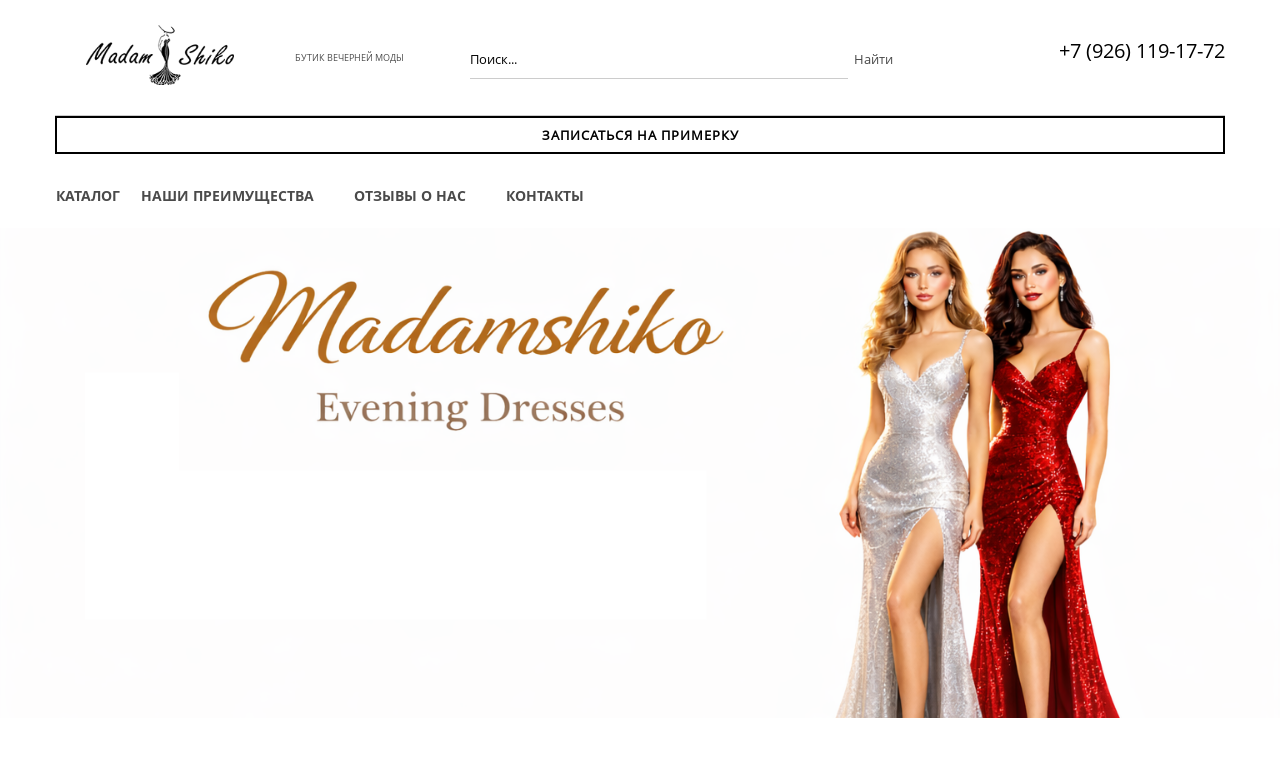

--- FILE ---
content_type: text/html; charset=UTF-8
request_url: https://madamshiko.ru/
body_size: 34414
content:
<!DOCTYPE html>
<html>
    <head lang="ru">
        <meta name="viewport" content="width=device-width initial-scale=1.0 maximum-scale=1.0 user-scalable=no">
        <link rel="shortcut icon" type="image/x-icon" href="/bitrix/templates/shopogolik/images/favicon.ico?v=0.1" />
                        <script>
			var siteID = 's1';
            var siteDir = '/';
            var langID = 'ru';
			var productsInBasket = '';
			var errorMessage = 'Это поле необходимо заполнить.';
			var errorMailMessage = 'Пожалуйста, введите корректный адрес электронной почты.';
			var templatePath = '/bitrix/templates/shopogolik';
		</script>
        <noscript>
            <style>
                #product-info-wrapper .column .sticky .btn-favorite.favorite {
                    float: left;
                }
                #product-info-wrapper .column .sticky .btn-favorite.compare, #product-info-wrapper .column .sticky .btn-favorite.favorite {
                     margin-top: 10px !important;
                }
                #product-info-wrapper .sticky-container {
                    max-width: 280px;
                }
                @media(min-width: 700px){
                    #product-info-wrapper .column .sticky {
                        margin-right: 15px;
                    }
                    #product-info-wrapper .column .sticky .product-price-block {
                        margin-bottom: 0;
                        max-width: 277.5px;
                    }
                }
            </style>
        </noscript>
		<meta http-equiv="Content-Type" content="text/html; charset=UTF-8" />
<meta name="robots" content="index, follow" />
<meta name="description" content="Салон &quot;Мадам шико&quot; предлагает купить вечерние платья различных моделей. Большой выбор, приемлемые цены. Звоните по тел. +7 (499) 322-33-13." />
<link href="/bitrix/js/intranet/intranet-common.css?176608374666709" type="text/css"  rel="stylesheet" />
<link href="/bitrix/js/ui/design-tokens/dist/ui.design-tokens.css?176608378226358" type="text/css"  rel="stylesheet" />
<link href="/bitrix/js/ui/fonts/opensans/ui.font.opensans.css?17660837812555" type="text/css"  rel="stylesheet" />
<link href="/bitrix/js/main/popup/dist/main.popup.bundle.css?176608436331694" type="text/css"  rel="stylesheet" />
<link href="/bitrix/panel/main/popup.css?176608371022696" type="text/css"  rel="stylesheet" />
<link href="/bitrix/templates/shopogolik/build/main.css?176613663933409" type="text/css"  data-template-style="true"  rel="stylesheet" />
<link href="/bitrix/templates/shopogolik/css/main.css?1766491593237035" type="text/css"  data-template-style="true"  rel="stylesheet" />
<link href="/bitrix/templates/shopogolik/css/custom.css?17661366399316" type="text/css"  data-template-style="true"  rel="stylesheet" />
<link href="/bitrix/templates/shopogolik/css/spectrum.css?176613663914924" type="text/css"  data-template-style="true"  rel="stylesheet" />
<link href="/bitrix/templates/shopogolik/css/fonts.css?17661366394593" type="text/css"  data-template-style="true"  rel="stylesheet" />
<link href="/bitrix/templates/shopogolik/css/jquery.jscrollpane.css?17661366391682" type="text/css"  data-template-style="true"  rel="stylesheet" />
<link href="/bitrix/templates/shopogolik/css/user_style.css?17660961001" type="text/css"  data-template-style="true"  rel="stylesheet" />
<link href="/bitrix/components/citfact/configurator/templates/.default/theme_colors_s1.css?17683632319497" type="text/css"  data-template-style="true"  rel="stylesheet" />
<script>if(!window.BX)window.BX={};if(!window.BX.message)window.BX.message=function(mess){if(typeof mess==='object'){for(let i in mess) {BX.message[i]=mess[i];} return true;}};</script>
<script>(window.BX||top.BX).message({"JS_CORE_LOADING":"Загрузка...","JS_CORE_NO_DATA":"- Нет данных -","JS_CORE_WINDOW_CLOSE":"Закрыть","JS_CORE_WINDOW_EXPAND":"Развернуть","JS_CORE_WINDOW_NARROW":"Свернуть в окно","JS_CORE_WINDOW_SAVE":"Сохранить","JS_CORE_WINDOW_CANCEL":"Отменить","JS_CORE_WINDOW_CONTINUE":"Продолжить","JS_CORE_H":"ч","JS_CORE_M":"м","JS_CORE_S":"с","JSADM_AI_HIDE_EXTRA":"Скрыть лишние","JSADM_AI_ALL_NOTIF":"Показать все","JSADM_AUTH_REQ":"Требуется авторизация!","JS_CORE_WINDOW_AUTH":"Войти","JS_CORE_IMAGE_FULL":"Полный размер"});</script>

<script src="/bitrix/js/main/core/core.js?1766084456511455"></script>

<script>BX.Runtime.registerExtension({"name":"main.core","namespace":"BX","loaded":true});</script>
<script>BX.setJSList(["\/bitrix\/js\/main\/core\/core_ajax.js","\/bitrix\/js\/main\/core\/core_promise.js","\/bitrix\/js\/main\/polyfill\/promise\/js\/promise.js","\/bitrix\/js\/main\/loadext\/loadext.js","\/bitrix\/js\/main\/loadext\/extension.js","\/bitrix\/js\/main\/polyfill\/promise\/js\/promise.js","\/bitrix\/js\/main\/polyfill\/find\/js\/find.js","\/bitrix\/js\/main\/polyfill\/includes\/js\/includes.js","\/bitrix\/js\/main\/polyfill\/matches\/js\/matches.js","\/bitrix\/js\/ui\/polyfill\/closest\/js\/closest.js","\/bitrix\/js\/main\/polyfill\/fill\/main.polyfill.fill.js","\/bitrix\/js\/main\/polyfill\/find\/js\/find.js","\/bitrix\/js\/main\/polyfill\/matches\/js\/matches.js","\/bitrix\/js\/main\/polyfill\/core\/dist\/polyfill.bundle.js","\/bitrix\/js\/main\/core\/core.js","\/bitrix\/js\/main\/polyfill\/intersectionobserver\/js\/intersectionobserver.js","\/bitrix\/js\/main\/lazyload\/dist\/lazyload.bundle.js","\/bitrix\/js\/main\/polyfill\/core\/dist\/polyfill.bundle.js","\/bitrix\/js\/main\/parambag\/dist\/parambag.bundle.js"]);
</script>
<script>BX.Runtime.registerExtension({"name":"pull.protobuf","namespace":"BX","loaded":true});</script>
<script>BX.Runtime.registerExtension({"name":"rest.client","namespace":"window","loaded":true});</script>
<script>(window.BX||top.BX).message({"pull_server_enabled":"N","pull_config_timestamp":0,"shared_worker_allowed":"Y","pull_guest_mode":"N","pull_guest_user_id":0,"pull_worker_mtime":1766084153});(window.BX||top.BX).message({"PULL_OLD_REVISION":"Для продолжения корректной работы с сайтом необходимо перезагрузить страницу."});</script>
<script>BX.Runtime.registerExtension({"name":"pull.client","namespace":"BX","loaded":true});</script>
<script>BX.Runtime.registerExtension({"name":"pull","namespace":"window","loaded":true});</script>
<script>BX.Runtime.registerExtension({"name":"fx","namespace":"window","loaded":true});</script>
<script>BX.Runtime.registerExtension({"name":"intranet.design-tokens.bitrix24","namespace":"window","loaded":true});</script>
<script>BX.Runtime.registerExtension({"name":"ui.design-tokens","namespace":"window","loaded":true});</script>
<script>BX.Runtime.registerExtension({"name":"main.pageobject","namespace":"BX","loaded":true});</script>
<script>(window.BX||top.BX).message({"JS_CORE_LOADING":"Загрузка...","JS_CORE_NO_DATA":"- Нет данных -","JS_CORE_WINDOW_CLOSE":"Закрыть","JS_CORE_WINDOW_EXPAND":"Развернуть","JS_CORE_WINDOW_NARROW":"Свернуть в окно","JS_CORE_WINDOW_SAVE":"Сохранить","JS_CORE_WINDOW_CANCEL":"Отменить","JS_CORE_WINDOW_CONTINUE":"Продолжить","JS_CORE_H":"ч","JS_CORE_M":"м","JS_CORE_S":"с","JSADM_AI_HIDE_EXTRA":"Скрыть лишние","JSADM_AI_ALL_NOTIF":"Показать все","JSADM_AUTH_REQ":"Требуется авторизация!","JS_CORE_WINDOW_AUTH":"Войти","JS_CORE_IMAGE_FULL":"Полный размер"});</script>
<script>BX.Runtime.registerExtension({"name":"window","namespace":"window","loaded":true});</script>
<script>BX.Runtime.registerExtension({"name":"ui.fonts.opensans","namespace":"window","loaded":true});</script>
<script>BX.Runtime.registerExtension({"name":"main.popup","namespace":"BX.Main","loaded":true});</script>
<script>BX.Runtime.registerExtension({"name":"popup","namespace":"window","loaded":true});</script>
<script type="extension/settings" data-extension="currency.currency-core">{"region":"ru"}</script>
<script>BX.Runtime.registerExtension({"name":"currency.currency-core","namespace":"BX.Currency","loaded":true});</script>
<script>BX.Runtime.registerExtension({"name":"currency","namespace":"window","loaded":true});</script>
<script>(window.BX||top.BX).message({"LANGUAGE_ID":"ru","FORMAT_DATE":"DD.MM.YYYY","FORMAT_DATETIME":"DD.MM.YYYY HH:MI:SS","COOKIE_PREFIX":"BITRIX_SM","SERVER_TZ_OFFSET":"10800","UTF_MODE":"Y","SITE_ID":"s1","SITE_DIR":"\/","USER_ID":"","SERVER_TIME":1768363231,"USER_TZ_OFFSET":0,"USER_TZ_AUTO":"Y","bitrix_sessid":"166de0db86897fc2a544d49829dd9227"});</script>


<script src="/bitrix/js/pull/protobuf/protobuf.js?1766083759274055"></script>
<script src="/bitrix/js/pull/protobuf/model.js?176608375970928"></script>
<script src="/bitrix/js/rest/client/rest.client.js?176608376117414"></script>
<script src="/bitrix/js/pull/client/pull.client.js?176608415383861"></script>
<script src="/bitrix/js/main/core/core_fx.js?176608371016888"></script>
<script src="/bitrix/js/main/pageobject/dist/pageobject.bundle.js?1766084456999"></script>
<script src="/bitrix/js/main/core/core_window.js?176608371098766"></script>
<script src="/bitrix/js/main/popup/dist/main.popup.bundle.js?1766084462119952"></script>
<script src="/bitrix/js/currency/currency-core/dist/currency-core.bundle.js?17660837308800"></script>
<script src="/bitrix/js/currency/core_currency.js?17660837301181"></script>
<script>
					if (Intl && Intl.DateTimeFormat)
					{
						const timezone = Intl.DateTimeFormat().resolvedOptions().timeZone;
						document.cookie = "BITRIX_SM_TZ=" + timezone + "; path=/; expires=Fri, 01 Jan 2027 00:00:00 +0300";
						
					}
				</script>
<script>
					(function () {
						"use strict";

						var counter = function ()
						{
							var cookie = (function (name) {
								var parts = ("; " + document.cookie).split("; " + name + "=");
								if (parts.length == 2) {
									try {return JSON.parse(decodeURIComponent(parts.pop().split(";").shift()));}
									catch (e) {}
								}
							})("BITRIX_CONVERSION_CONTEXT_s1");

							if (cookie && cookie.EXPIRE >= BX.message("SERVER_TIME"))
								return;

							var request = new XMLHttpRequest();
							request.open("POST", "/bitrix/tools/conversion/ajax_counter.php", true);
							request.setRequestHeader("Content-type", "application/x-www-form-urlencoded");
							request.send(
								"SITE_ID="+encodeURIComponent("s1")+
								"&sessid="+encodeURIComponent(BX.bitrix_sessid())+
								"&HTTP_REFERER="+encodeURIComponent(document.referrer)
							);
						};

						if (window.frameRequestStart === true)
							BX.addCustomEvent("onFrameDataReceived", counter);
						else
							BX.ready(counter);
					})();
				</script>



<script src="/bitrix/templates/shopogolik/js/jquery-2.2.4.min.js?176613663985584"></script>
<script src="/bitrix/templates/shopogolik/js/vendors.js?1766136639140148"></script>
<script src="/bitrix/templates/shopogolik/js/catalog_section.js?176613663936785"></script>
<script src="/bitrix/templates/shopogolik/js/jquery.cookie.js?17661366393121"></script>
<script src="/bitrix/templates/shopogolik/js/jquery.jscrollpane.js?176613663945900"></script>
<script src="/bitrix/templates/shopogolik/js/jquery.mousewheel.js?17661366398273"></script>
<script src="/bitrix/templates/shopogolik/js/custom.js?176613663946562"></script>
<script src="/bitrix/templates/shopogolik/js/tabs.js?17661366391167"></script>
<script src="/bitrix/templates/shopogolik/js/spectrum.js?176613663979270"></script>
<script src="/bitrix/templates/shopogolik/js/owl.carousel.min.js?176613663944342"></script>
<script src="/bitrix/templates/shopogolik/js/user_js.js?17660961001"></script>
<script src="/bitrix/components/bitrix/search.title/script.js?176608376610542"></script>
<script src="/bitrix/templates/shopogolik/js/vote_rating.js?17661366393017"></script>
<script src="/bitrix/templates/shopogolik/js/element_detail.js?176613663973583"></script>
<script src="/bitrix/templates/shopogolik/js/jquery.elevateZoom-3.0.8.min.js?176613663932922"></script>
<script src="/bitrix/templates/shopogolik/components/bitrix/catalog.section/common1/script.js?176614887436416"></script>
<script src="/bitrix/templates/shopogolik/components/bitrix/catalog.section/common/script.js?176613664336416"></script>

				<title>Вечерние платья - салон "Мадам шико" в Москве</title>
				
        <script src="https://yastatic.net/share2/share.js" async="async"></script>        <script type="text/javascript">citfactJSConfig={"LOGO_SRC":"","MAIN_COLOR":"#000000","FONT_FAMILY":"OpenSansRegular","BREADCRUMB_IMAGE":"page-header-with-background-image","BREADCRUMB_SIZE":"page-header-default","UP_DISPLAY":"true","UP_FORM":"scroll-2","UP_LOCATION":"right","POP_UP_SUBSCRIBE_DISPLAY":"false","SUBSCRIBE_DISPLAY":"true","NEWS_DISPLAY":"false","BANNERS_DISPLAY":"true","BRENDS_DISPLAY":"true","FEATURES_DISPLAY":"false","MAIN_BEST_SELLERS_DISPLAY":"false","MAIN_NEWPRODUCT_DISPLAY":"true","MAIN_MOST_WANTED_DISPLAY":"true","PROPERTY_DISPLAY":"true","DETAIL_TEXT_DISPLAY":"true","FEEDBACK_DISPLAY":"true","QUANTITY_DISPLAY":"false","COMMENTS_DISPLAY":"true","YOU_VIEWS_DISPLAY":"false","CATALOG_BEST_SELLERS_DISPLAY":"true","CATALOG_NEWPRODUCT_DISPLAY":"true","CATALOG_MOST_WANTED_DISPLAY":"true","MAP_TYPE":"yandex"};</script>                <!-- Yandex.Metrika counter -->
<script type="text/javascript">
    (function(m,e,t,r,i,k,a){
        m[i]=m[i]||function(){(m[i].a=m[i].a||[]).push(arguments)};
        m[i].l=1*new Date();
        for (var j = 0; j < document.scripts.length; j++) {if (document.scripts[j].src === r) { return; }}
        k=e.createElement(t),a=e.getElementsByTagName(t)[0],k.async=1,k.src=r,a.parentNode.insertBefore(k,a)
    })(window, document,'script','https://mc.yandex.ru/metrika/tag.js', 'ym');

    ym(23757619, 'init', {webvisor:true, clickmap:true, ecommerce:"dataLayer", accurateTrackBounce:true, trackLinks:true});
</script>
<noscript><div><img src="https://mc.yandex.ru/watch/23757619" style="position:absolute; left:-9999px;" alt="" /></div></noscript>
<!-- /Yandex.Metrika counter -->
	</head>
<body id="body" data-toggler="display-menu-on-medium" class="FontOpenSansRegular">
    

    <div id="panel"></div>
    	<div style="height: 0; width: 0; position: absolute; visibility: hidden"><!-- inject:svg -->
    <svg xmlns="http://www.w3.org/2000/svg">
        <symbol id="svg-icon-arrow-back" viewBox="0 0 14.66 9.039">
            <path d="M13.57 4.891c-.727-.984-1.863-1.477-3.41-1.477H1.969L4.36.988c.281-.258.287-.521.018-.791-.27-.269-.533-.264-.791.018L.211 3.59c-.281.258-.281.516 0 .773l3.375 3.375c.258.282.521.288.791.018.269-.269.264-.533-.018-.791l-2.39-2.426h8.191c1.055 0 1.881.399 2.479 1.195.598.797.896 1.711.896 2.742 0 .164.053.299.158.404.105.105.24.158.404.158a.548.548 0 0 0 .404-.158.548.548 0 0 0 .158-.404c.001-1.405-.362-2.601-1.089-3.585z"
                  fill-rule="evenodd" clip-rule="evenodd"/>
        </symbol>
        <symbol id="svg-icon-share" viewBox="0 0 30.7 30.7">
            <path d="M20.1,12.4c2,0,3.6-1.6,3.6-3.6c0-2-1.6-3.6-3.6-3.6c-2,0-3.6,1.6-3.6,3.6c0,0.5,0.1,0.9,0.2,1.3   l-5.2,3c-0.7-0.9-1.7-1.4-2.8-1.4c-2,0-3.6,1.6-3.6,3.6S6.6,19,8.6,19c1.1,0,2.1-0.5,2.8-1.4l5.2,3c-0.2,0.4-0.2,0.9-0.2,1.3   c0,2,1.6,3.6,3.6,3.6c2,0,3.6-1.6,3.6-3.6c0-2-1.6-3.6-3.6-3.6c-1.1,0-2.2,0.5-2.8,1.4l-5.2-3c0.2-0.4,0.3-0.9,0.3-1.3   c0-0.5-0.1-0.9-0.3-1.3l5.2-3C17.9,11.8,19,12.4,20.1,12.4z M17.5,22c0-1.4,1.1-2.5,2.5-2.5c1.4,0,2.5,1.1,2.5,2.5   c0,1.4-1.1,2.5-2.5,2.5C18.7,24.5,17.5,23.4,17.5,22z M8.6,12.8c1.4,0,2.5,1.1,2.5,2.5c0,1.4-1.1,2.5-2.5,2.5s-2.5-1.1-2.5-2.5   C6.1,13.9,7.2,12.8,8.6,12.8z M20.1,11.3c-1.4,0-2.5-1.1-2.5-2.5s1.1-2.5,2.5-2.5c1.4,0,2.5,1.1,2.5,2.5S21.5,11.3,20.1,11.3z"/>
            <path d="M15.3,0C6.9,0,0,6.9,0,15.3c0,8.5,6.9,15.3,15.3,15.3s15.3-6.9,15.3-15.3C30.7,6.9,23.8,0,15.3,0z    M15.3,29.6c-7.9,0-14.2-6.4-14.2-14.2S7.5,1.1,15.3,1.1s14.2,6.4,14.2,14.2S23.2,29.6,15.3,29.6z"/>
        </symbol>
        <symbol id="svg-icon-circle-close" viewBox="0 0 100 100">
            <circle cx="50" cy="50" r="37" style="fill:#fff;"></circle>
            <path d="M50,87.5c20.7,0,37.5-16.8,37.5-37.5S70.7,12.5,50,12.5S12.5,29.3,12.5,50S29.3,87.5,50,87.5z M50,15.5   C69,15.5,84.5,31,84.5,50S69,84.5,50,84.5S15.5,69,15.5,50S31,15.5,50,15.5z"/>
            <path d="M36.9,63.1c0.3,0.3,0.7,0.4,1.1,0.4s0.8-0.1,1.1-0.4l11-11l11,11c0.3,0.3,0.7,0.4,1.1,0.4s0.8-0.1,1.1-0.4   c0.6-0.6,0.6-1.5,0-2.1l-11-11l11-11c0.6-0.6,0.6-1.5,0-2.1c-0.6-0.6-1.5-0.6-2.1,0l-11,11l-11-11c-0.6-0.6-1.5-0.6-2.1,0   c-0.6,0.6-0.6,1.5,0,2.1l11,11l-11,11C36.3,61.5,36.3,62.5,36.9,63.1z"/>
        </symbol>
        <symbol id="svg-icon-arrow-down" viewBox="0 0 8.002 4.553">
            <path d="M7.82.187c-.244-.254-.487-.249-.73.017L4.001 3.258.913.203C.669-.063.426-.068.183.186c-.244.255-.244.504 0 .747l3.453 3.453a.44.44 0 0 0 .365.166.443.443 0 0 0 .365-.166L7.82.934c.243-.244.243-.493 0-.747z" fill-rule="evenodd" clip-rule="evenodd"/>
        </symbol>
        <symbol id="svg-icon-arrow-down2" viewBox="0 0 7.393 8">
            <path fill-rule="evenodd" clip-rule="evenodd" d="M6.593 2.7l-2.6 3.467V0h-1v5.973L.839 3.014 0 3.662 2.993 8h1l3.4-4.7z"/>
        </symbol>
        <symbol id="svg-icon-arrow-right" viewBox="0 0 14.354 7.427">
            <path fill-rule="evenodd" clip-rule="evenodd" d="M14 3.413v-.31h-.325L10.416 0l-.707.707 2.516 2.396H0v1.001h12.198L9.552 6.66l.767.767 3.2-3.092.127.122.708-.707z"/>
        </symbol>
        <symbol id="svg-icon-arrow-right2" viewBox="0 0 6.16 10.826">
            <path d="M5.935 4.919L1.263.247C.934-.082.597-.082.252.247c-.344.33-.337.659.022.988l4.133 4.178L.275 9.591a.578.578 0 0 0-.225.472.71.71 0 0 0 .225.517c.33.33.659.33.988 0l4.672-4.672a.6.6 0 0 0 .225-.495.599.599 0 0 0-.225-.494z" fill-rule="evenodd" clip-rule="evenodd"/>
        </symbol>
        <symbol id="svg-icon-arrow-right3" viewBox="0 0 8 6.988">
            <path fill-rule="evenodd" clip-rule="evenodd" d="M3.3 0l-.6.756 3.467 2.458H0v.945h5.973l-2.96 2.036.649.793L8 4.159v-.945z"/>
        </symbol>
        <symbol id="svg-icon-basket" viewBox="0 0 19.256 25.249">
            <path d="M18.008 5.242h-2.751c-.009-6.989-10.99-6.989-10.999 0H1.25L0 25.249h19.256L18.008 5.242zm-4.751 0H6.258c.009-4.444 6.99-4.444 6.999 0zm-11 18.008l1-16h13l1 16h-15z" fill-rule="evenodd" clip-rule="evenodd"/>
        </symbol>
        <symbol id="svg-icon-click" viewBox="0 0 18 25.929">
            <path d="M18 18L8.353 8.646 7 9v14l3.658-1.835 2.196 4.764.034-.026.006.012 3.186-1.688-2.222-5.168L18 19v-1zm-4.313.062l-1.025.738 2.263 4.908-1.623.859-2.196-4.762L8 21.438V9.707l8.317 8.317-2.63.038z"/>
            <path d="M1 8a7 7 0 1 1 14 0 6.959 6.959 0 0 1-.697 3.03l.869.497A7.95 7.95 0 0 0 16 8 8 8 0 0 0 0 8c0 3.727 2.551 6.849 6 7.738v-1.031A7.001 7.001 0 0 1 1 8z"/>
            <path d="M8 5a3 3 0 0 1 3 3c0 .365-.075.709-.194 1.033l.885.506A4 4 0 1 0 4 8a3.98 3.98 0 0 0 2 3.445v-1.224C5.39 9.672 5 8.885 5 8a3 3 0 0 1 3-3z"/>
        </symbol>
        <symbol id="svg-icon-comment" viewBox="0 0 12 11">
            <path d="M6 0C2.686 0 0 2.462 0 5.5c0 1.483.643 2.826 1.684 3.815L0 11h6c3.314 0 6-2.462 6-5.5S9.314 0 6 0zm0 10c-2.761 0-5-2.015-5-4.5S3.239 1 6 1s5 2.015 5 4.5S8.761 10 6 10z"
                  fill-rule="evenodd" clip-rule="evenodd"/>
        </symbol>
        <symbol id="svg-icon-date" viewBox="0 0 12 12">
            <path d="M0 0v12h12V0H0zm3 11H1V9h2v2zm0-3H1V6h2v2zm0-3H1V3h2v2zm4 6H5V9h2v2zm0-3H5V6h2v2zm0-3H5V3h2v2zm4 6H9V9h2v2zm0-3H9V6h2v2zm0-3H9V3h2v2z" fill-rule="evenodd" clip-rule="evenodd"/>
        </symbol>
        <symbol id="svg-icon-delete" viewBox="0 0 7.071 7.071">
            <path fill-rule="evenodd" clip-rule="evenodd" d="M7.071.707L6.364 0 3.536 2.828.707 0 0 .707l2.828 2.829L0 6.364l.707.707 2.829-2.828 2.828 2.828.707-.707-2.828-2.828z"/>
        </symbol>
        <symbol id="svg-icon-diagram" viewBox="0 0 17 17">
            <path d="M14.991 3.022C13.651 1.451 11.975.488 9.961.133v7.604l6.076 4.682A8.408 8.408 0 0 0 17 8.5c0-2.08-.67-3.907-2.009-5.478z"/>
            <path d="M8.5 0C6.153 0 4.15.83 2.49 2.49.83 4.15 0 6.154 0 8.5c0 2.346.83 4.35 2.49 6.01C4.15 16.17 6.153 17 8.5 17c1.35 0 2.612-.294 3.785-.88a8.415 8.415 0 0 0 2.955-2.44L8.5 8.5V0zm5.18 13.846c-1.439 1.395-3.166 2.092-5.18 2.092-2.059 0-3.813-.725-5.263-2.175-1.45-1.45-2.175-3.204-2.175-5.263 0-1.859.609-3.486 1.826-4.881s2.734-2.225 4.549-2.49V8.5c0 .354.133.631.398.83l5.845 4.516z"/>
        </symbol>
        <symbol id="svg-icon-dollar" viewBox="0 0 23.438 23.438">
            <path d="M13.037 6.25c.716 0 1.326.228 1.831.684.504.456.757 1.009.757 1.66 0 .228.073.415.22.561.146.147.333.22.562.22a.762.762 0 0 0 .562-.22.76.76 0 0 0 .22-.561c0-1.074-.407-1.994-1.221-2.759-.814-.765-1.791-1.147-2.93-1.147H12.5v-.782a.758.758 0 0 0-.22-.561.763.763 0 0 0-.562-.22.76.76 0 0 0-.562.22.762.762 0 0 0-.22.561v.781H10.4c-1.14 0-2.116.383-2.93 1.147-.813.766-1.22 1.686-1.22 2.76 0 1.074.407 1.994 1.221 2.759.813.765 1.79 1.147 2.93 1.147h.537v4.688H10.4c-.716 0-1.327-.227-1.831-.684-.505-.456-.757-1.009-.757-1.66a.762.762 0 0 0-.22-.562.763.763 0 0 0-.562-.22.756.756 0 0 0-.561.22.759.759 0 0 0-.22.562c0 1.074.407 1.994 1.221 2.759.813.765 1.79 1.147 2.93 1.147h.537v.781a.76.76 0 0 0 .22.562c.147.146.333.22.562.22a.762.762 0 0 0 .562-.22.763.763 0 0 0 .22-.562v-.781h.537c1.139 0 2.116-.382 2.93-1.147.813-.764 1.221-1.685 1.221-2.759 0-1.074-.407-1.994-1.221-2.759-.814-.764-1.791-1.147-2.93-1.147H12.5V6.25h.537zm-2.099 4.688H10.4c-.716 0-1.327-.227-1.831-.684-.505-.455-.757-1.009-.757-1.66s.252-1.204.757-1.66c.505-.456 1.115-.684 1.831-.684h.537v4.688zm2.099 1.562c.716 0 1.326.228 1.831.684.504.456.757 1.009.757 1.66 0 .652-.253 1.205-.757 1.66-.505.456-1.115.684-1.831.684H12.5V12.5h.537z"/>
            <path d="M19.995 3.442C17.7 1.148 14.941 0 11.719 0 8.496 0 5.737 1.148 3.442 3.442 1.148 5.737 0 8.496 0 11.719c0 3.223 1.148 5.981 3.442 8.276 2.295 2.295 5.054 3.442 8.276 3.442 3.223 0 5.981-1.147 8.276-3.442s3.442-5.054 3.442-8.276c.002-3.223-1.146-5.982-3.441-8.277zm-1.099 15.454c-1.986 1.986-4.378 2.979-7.178 2.979s-5.193-.993-7.178-2.979c-1.986-1.985-2.979-4.378-2.979-7.178 0-2.799.993-5.192 2.979-7.178 1.985-1.985 4.378-2.978 7.178-2.978 2.799 0 5.192.993 7.178 2.978 1.985 1.986 2.979 4.379 2.979 7.178 0 2.801-.993 5.193-2.979 7.178z"/>
        </symbol>
        <symbol id="svg-icon-dribb" viewBox="0 0 13 13">
            <path d="M11.096 1.904C9.826.635 8.294 0 6.5 0S3.174.635 1.904 1.904C.635 3.174 0 4.706 0 6.5s.635 3.326 1.904 4.596C3.174 12.365 4.706 13 6.5 13s3.326-.635 4.596-1.904C12.365 9.826 13 8.294 13 6.5s-.635-3.326-1.904-4.596zm-.305 1.092c.829 1.016 1.252 2.167 1.27 3.453a12.073 12.073 0 0 0-3.885-.178 5.348 5.348 0 0 0-.102-.279 16.9 16.9 0 0 0-.381-.812 9.252 9.252 0 0 0 1.688-.914c.516-.355.855-.622 1.016-.8a6.83 6.83 0 0 0 .394-.47zM6.5.965c1.405 0 2.632.466 3.682 1.396a3.95 3.95 0 0 1-.356.419c-.152.161-.47.411-.952.749a7.066 7.066 0 0 1-1.612.838 25.971 25.971 0 0 0-2.057-3.25A5.56 5.56 0 0 1 6.5.965zM2.158 3.06a5.535 5.535 0 0 1 1.981-1.587 29.962 29.962 0 0 1 2.057 3.225c-1.778.473-3.488.702-5.13.685A5.588 5.588 0 0 1 2.158 3.06zm.229 7.172C1.422 9.166.939 7.922.939 6.5v-.152c1.896.034 3.8-.229 5.713-.787.169.304.322.618.457.939a4.617 4.617 0 0 0-.228.051c-.66.22-1.282.525-1.866.914a7.656 7.656 0 0 0-1.447 1.219 13.45 13.45 0 0 0-.813.964 4.215 4.215 0 0 0-.368.584zM6.5 12.061a5.381 5.381 0 0 1-3.402-1.168c.051-.102.114-.216.19-.343a6.92 6.92 0 0 1 .482-.647c.245-.305.516-.588.813-.851.296-.262.702-.55 1.219-.863a8.77 8.77 0 0 1 1.638-.774h.05c.559 1.456.948 2.861 1.168 4.215a5.47 5.47 0 0 1-2.158.431zm3.098-.94c-.203-1.235-.559-2.556-1.067-3.961a7.205 7.205 0 0 1 3.453.229c-.254 1.574-1.049 2.818-2.386 3.732z" fill-rule="evenodd" clip-rule="evenodd"/>
        </symbol>
        <symbol id="svg-icon-fb" viewBox="0 0 6.5 13">
            <path d="M4.215 2.437c.102-.135.347-.203.736-.203H6.5V0H4.266C3.25 0 2.556.241 2.184.724c-.373.482-.559 1.223-.559 2.221v1.32H0V6.5h1.625V13h2.438V6.5h2.209L6.5 4.266H4.063V3.148c0-.338.05-.575.152-.711z" fill-rule="evenodd" clip-rule="evenodd"/>
        </symbol>
        <symbol id="svg-icon-gift" viewBox="0 0 25 25">
            <path d="M6.25 4.688h12.5c1.041 0 1.823-.22 2.344-.659.52-.439.781-1.001.781-1.685a2.11 2.11 0 0 0-.781-1.685C20.573.22 19.791 0 18.75 0c-1.791 0-3.353.652-4.688 1.953a3.246 3.246 0 0 0-1.611-.439c-.521 0-1.042.147-1.562.439C9.586.652 8.04 0 6.25 0 5.208 0 4.427.22 3.906.659a2.106 2.106 0 0 0-.781 1.685c0 .684.26 1.245.781 1.685.521.439 1.302.659 2.344.659zm8.936-1.612c1.009-1.009 2.197-1.514 3.564-1.514h1.562v.781c0 .521-.521.781-1.562.781h-3.564v-.048zM4.688 2.344c0-.52.52-.781 1.562-.781 1.334 0 2.506.488 3.516 1.465l-.049.097H4.688v-.781zM24.536 6.714a1.505 1.505 0 0 0-1.099-.464H1.563c-.423 0-.79.155-1.099.464C.154 7.024 0 7.39 0 7.813V12.5h1.563v10.938c0 .423.154.789.464 1.099.308.308.675.463 1.098.463h18.75c.423 0 .789-.155 1.099-.464.309-.31.464-.676.464-1.099V12.5H25V7.813c0-.423-.155-.789-.464-1.099zM10.938 23.438H3.125V12.5h7.813v10.938zm0-12.5H1.563V7.813h9.375v3.125zm10.937 12.5h-7.764V12.5h7.764v10.938zm1.563-12.5h-9.326V7.813h9.326v3.125z"/>
        </symbol>
        <symbol id="svg-icon-hamburger" viewBox="0 0 20 12">
            <path d="M0 10h20v2H0zM0 5h20v2H0zM0 0h20v2H0z"/>
        </symbol>
        <symbol id="svg-icon-heart" viewBox="0 0 17 14.576">
            <path d="M15.556 1.478C14.615.493 13.502 0 12.219 0 10.713 0 9.474.653 8.5 1.959 7.526.653 6.286 0 4.781 0 3.497 0 2.385.493 1.444 1.478.503 2.463.022 3.608 0 4.914v.1a.41.41 0 0 0 .017.1.476.476 0 0 1 .017.1c.022.908.199 1.776.531 2.606.331.829.735 1.543 1.211 2.141a12.091 12.091 0 0 0 1.677 1.71c.642.543 1.223.979 1.743 1.311.52.332 1.063.631 1.627.896.564.266.946.437 1.146.515.199.077.354.138.465.183.111-.045.266-.1.465-.166s.586-.238 1.162-.515a17.253 17.253 0 0 0 1.66-.913 18.03 18.03 0 0 0 1.776-1.295 10.713 10.713 0 0 0 1.693-1.71c.476-.609.885-1.328 1.228-2.158.343-.83.526-1.699.548-2.606 0-.022.005-.055.017-.1A.46.46 0 0 0 17 5.014v-.1c-.022-1.306-.504-2.451-1.444-3.436zm.382 3.536a.375.375 0 0 0-.033.166 6.292 6.292 0 0 1-.714 2.756c-.454.886-.969 1.616-1.544 2.191a13.095 13.095 0 0 1-2.009 1.627c-.764.509-1.384.875-1.859 1.096a40.39 40.39 0 0 1-1.345.598 33.434 33.434 0 0 1-1.329-.598c-.465-.221-1.074-.586-1.826-1.096a12.775 12.775 0 0 1-1.976-1.627c-.564-.575-1.068-1.306-1.51-2.191a6.477 6.477 0 0 1-.697-2.79.3.3 0 0 0-.033-.133v-.066a3.946 3.946 0 0 1 1.129-2.739c.731-.764 1.594-1.146 2.59-1.146 1.151 0 2.103.509 2.856 1.527.22.289.508.432.862.432s.642-.144.863-.432c.752-1.018 1.704-1.527 2.855-1.527.996 0 1.859.382 2.59 1.146a3.948 3.948 0 0 1 1.129 2.739v.067z" fill-rule="evenodd" clip-rule="evenodd"/>
        </symbol>
        <symbol id="svg-icon-home" viewBox="0 0 20.061 17.519">
            <path d="M19.793 7.636l-9.375-7.5c-.261-.182-.521-.182-.781 0l-3.36 2.696V1.269c0-.338-.124-.631-.371-.879a1.205 1.205 0 0 0-.879-.371c-.339 0-.632.124-.879.371a1.2 1.2 0 0 0-.371.879v3.555L.262 7.636c-.313.261-.345.554-.098.879.247.326.54.371.879.137l1.484-1.211v8.828c0 .338.123.631.371.879.247.247.54.371.879.371h3.75c.338 0 .631-.124.879-.371.247-.248.371-.541.371-.879v-5h2.5v5c0 .338.123.631.371.879.247.247.54.371.879.371h3.75c.338 0 .631-.124.879-.371.247-.248.371-.541.371-.879V7.441l1.484 1.211a.633.633 0 0 0 .391.117.632.632 0 0 0 .508-.234c.234-.338.195-.638-.117-.899zm-3.516 8.633h-3.75v-6.25h-5v6.25h-3.75V6.465l6.25-5.039 6.25 5v9.843z" fill-rule="evenodd" clip-rule="evenodd"/>
        </symbol>
        <symbol id="svg-icon-insta" viewBox="0 0 13 13">
            <path d="M12.822.178A.557.557 0 0 0 12.416 0H.584a.557.557 0 0 0-.406.178A.557.557 0 0 0 0 .584v11.832c0 .152.059.288.178.406A.56.56 0 0 0 .584 13h11.832a.56.56 0 0 0 .406-.178.557.557 0 0 0 .178-.406V.584a.557.557 0 0 0-.178-.406zM4.9 4.9c.44-.44.973-.66 1.6-.66.626 0 1.159.22 1.6.66.44.44.66.974.66 1.6 0 .626-.22 1.16-.66 1.6-.44.44-.974.66-1.6.66a2.18 2.18 0 0 1-1.6-.66 2.18 2.18 0 0 1-.66-1.6c0-.626.22-1.159.66-1.6zm6.475 6.475h-9.75V5.688h1.066c-.05.27-.076.541-.076.812 0 1.066.381 1.98 1.143 2.742s1.676 1.143 2.742 1.143 1.98-.381 2.742-1.143 1.143-1.676 1.143-2.742c0-.271-.025-.542-.076-.813h1.066v5.688zm0-7.313H8.938V1.625h2.438v2.437z" fill-rule="evenodd" clip-rule="evenodd"/>
        </symbol>
        <symbol id="svg-icon-layers" viewBox="0 0 20.264 20.711">
            <path d="M9.817 0L.515 5.291 0 6.149l10.74 6.562 9.524-6.109v-.697L9.817 0zm.977 11.489L1.458 5.857l8.437-4.818-.015.026 9.076 5.19-8.162 5.234zM10.91 19.415L.515 13.291 0 14.148l10.74 6.563 9.524-6.109-.49-.873z"/>
            <path d="M11.257 15.192L.515 9.291 0 10.149l10.907 6.455 9.357-6.002-.49-.873z"/>
        </symbol>
        <symbol id="svg-icon-letter" viewBox="0 0 20 15">
            <path d="M19.629.371A1.205 1.205 0 0 0 18.75 0H1.25C.911 0 .618.124.371.371A1.2 1.2 0 0 0 0 1.25v12.5c0 .338.123.631.371.879.247.247.54.371.879.371h17.5c.338 0 .631-.124.879-.371.247-.248.371-.541.371-.879V1.25c0-.338-.124-.631-.371-.879zM1.25 4.805l4.805 3.281-4.805 4.766V4.805zm.898 8.945l4.961-4.961L10 10.742l2.891-1.953 4.961 4.961H2.148zm16.602-.898l-4.805-4.805 4.805-3.32v8.125zm0-9.571l-.039-.039L10 9.258 1.25 3.281V1.25h17.5v2.031z" fill-rule="evenodd" clip-rule="evenodd"/>
        </symbol>
        <symbol id="svg-icon-location" viewBox="0 0 17.529 24.951">
            <path d="M14.966 2.564C13.257.854 11.189 0 8.765 0 6.339 0 4.273.854 2.564 2.564.855 4.273 0 6.332 0 8.74c0 .359.032.732.098 1.123.13 1.27.496 2.645 1.099 4.126a25.124 25.124 0 0 0 2.051 4.028 48.449 48.449 0 0 0 2.295 3.32 52.924 52.924 0 0 0 1.88 2.368c.488.569.748.854.781.854.098.13.227.244.391.342a.823.823 0 0 0 .244.049.818.818 0 0 0 .244-.049c.13-.098.26-.212.391-.342.195-.195.455-.488.781-.879.325-.391.919-1.163 1.782-2.319a43.693 43.693 0 0 0 2.319-3.418c.684-1.123 1.334-2.433 1.953-3.931.618-1.497.993-2.897 1.123-4.199.065-.391.098-.748.098-1.074-.001-2.407-.855-4.466-2.564-6.175zm.903 7.104c-.13 1.205-.481 2.515-1.05 3.931a22.163 22.163 0 0 1-2.124 4.028 87.436 87.436 0 0 1-2.148 3.101 60.387 60.387 0 0 1-1.709 2.222 45.939 45.939 0 0 1-1.782-2.222 65.276 65.276 0 0 1-2.173-3.101 24.557 24.557 0 0 1-2.173-4.028c-.603-1.416-.969-2.726-1.099-3.931a10.619 10.619 0 0 1-.048-.928c0-1.985.7-3.678 2.1-5.078 1.399-1.399 3.092-2.1 5.078-2.1 1.985 0 3.687.7 5.103 2.1 1.416 1.4 2.124 3.093 2.124 5.078-.001.261-.034.57-.099.928z"/>
            <path d="M8.765 4.688c-1.123 0-2.084.399-2.881 1.196-.798.798-1.196 1.758-1.196 2.881s.398 2.084 1.196 2.881c.797.798 1.758 1.196 2.881 1.196 1.123 0 2.083-.398 2.881-1.196.797-.797 1.196-1.758 1.196-2.881s-.399-2.083-1.196-2.881c-.799-.797-1.758-1.196-2.881-1.196zm1.782 5.859a2.427 2.427 0 0 1-1.782.732c-.7 0-1.294-.244-1.782-.732a2.422 2.422 0 0 1-.733-1.782c0-.7.244-1.294.732-1.782a2.425 2.425 0 0 1 1.783-.733c.7 0 1.294.244 1.782.732s.732 1.083.732 1.782c0 .701-.244 1.295-.732 1.783z"/>
        </symbol>
        <symbol id="svg-icon-logo" viewBox="0 0 211 27">
            <path d="M201.678 14.54l7.56-9.3h-7.41l-5.25 7.5v-7.5h-6.059v20.009h6.059V19.7l1.11-1.5 4.5 7.049h7.38zM41.829 4.91c-6.18 0-10.95 4.2-10.95 10.35 0 6.15 4.77 10.35 10.95 10.35s10.949-4.2 10.949-10.35c.001-6.15-4.769-10.35-10.949-10.35zm0 15.36c-2.91 0-4.8-2.22-4.8-5.01 0-2.79 1.89-5.01 4.8-5.01s4.8 2.22 4.8 5.01c0 2.79-1.89 5.01-4.8 5.01zM101.649 25.249h6.06V10.52h9.119V5.24h-15.179zM22.259 19.97h-5.07V5.24H11.13v14.73H6.06V5.24H0v20.009h28.319V5.24h-6.06zM129.079 4.91c-6.18 0-10.95 4.2-10.95 10.35 0 6.15 4.77 10.35 10.95 10.35s10.949-4.2 10.949-10.35c0-6.15-4.77-10.35-10.949-10.35zm0 15.36c-2.91 0-4.8-2.22-4.8-5.01 0-2.79 1.89-5.01 4.8-5.01s4.8 2.22 4.8 5.01c-.001 2.79-1.89 5.01-4.8 5.01zM88.139 4.91c-6.18 0-10.95 4.2-10.95 10.35 0 6.15 4.77 10.35 10.95 10.35s10.95-4.2 10.95-10.35c-.001-6.15-4.77-10.35-10.95-10.35zm0 15.36c-2.91 0-4.8-2.22-4.8-5.01 0-2.79 1.89-5.01 4.8-5.01s4.8 2.22 4.8 5.01c-.001 2.79-1.89 5.01-4.8 5.01zM172.678 15.92V5.24h-6.059v20.009h5.819l7.38-11.339v11.339h6.06V5.24h-6.24zM145.119 15.32c-.48 3.81-1.74 4.95-3.45 4.95v5.34c4.65 0 8.52-1.95 9.48-9.84l.66-5.25h4.11v14.729h6.06V5.24H146.35l-1.231 10.08zM70.379 5.242c-.009-6.989-10.99-6.989-10.998 0h-3.009L55.123 25.25h19.256L73.13 5.242h-2.751zm-2 0h-6.998c.009-4.444 6.99-4.444 6.998 0zM57.38 23.25l1-16h13l1 16h-15z"/>
        </symbol>
        <symbol id="svg-icon-logout" viewBox="0 0 330 330">
            <path d="M245.608 84.392c-5.856-5.857-15.355-5.858-21.213-.001-5.857 5.858-5.858 15.355 0 21.213L268.789 150H85.002c-8.284 0-15 6.716-15 15s6.716 15 15 15h183.785l-44.392 44.392c-5.858 5.858-5.858 15.355 0 21.213a14.953 14.953 0 0 0 10.607 4.393 14.95 14.95 0 0 0 10.606-4.393l69.998-69.998c5.858-5.857 5.858-15.355 0-21.213l-69.998-70.002z"/>
            <path d="M155 330c8.284 0 15-6.716 15-15s-6.716-15-15-15H40V30h115c8.284 0 15-6.716 15-15s-6.716-15-15-15H25c-8.284 0-15 6.716-15 15v300c0 8.284 6.716 15 15 15h130z"/>
        </symbol>
        <symbol id="svg-icon-phone" viewBox="0 0 9.563 17">
            <path d="M9.247.315A1.024 1.024 0 0 0 8.5 0H1.063C.775 0 .526.105.315.315.105.526 0 .775 0 1.063v14.875c0 .287.105.536.315.747.211.21.46.315.748.315H8.5c.287 0 .536-.105.747-.315.21-.211.315-.46.315-.747V1.063a1.02 1.02 0 0 0-.315-.748zm-3.785.897c.1-.1.227-.149.382-.149h1.063a.52.52 0 0 1 .382.149c.1.1.149.227.149.382a.52.52 0 0 1-.149.382c-.1.1-.227.149-.382.149H5.844a.52.52 0 0 1-.382-.149.516.516 0 0 1-.149-.382c0-.155.049-.282.149-.382zm-2.125 0c.1-.1.227-.149.382-.149a.52.52 0 0 1 .382.149c.1.1.149.227.149.382a.52.52 0 0 1-.149.382c-.1.1-.227.149-.382.149a.52.52 0 0 1-.382-.149.516.516 0 0 1-.149-.382c0-.155.049-.282.149-.382zm1.926 14.543a.572.572 0 0 1-.415.183.57.57 0 0 1-.415-.183.57.57 0 0 1-.183-.415c0-.155.061-.293.183-.415a.574.574 0 0 1 .415-.183c.155 0 .293.061.415.183.121.122.183.26.183.415a.58.58 0 0 1-.183.415zM8.5 13.813H1.063V3.188H8.5v10.625z" fill-rule="evenodd" clip-rule="evenodd"/>
        </symbol>
        <symbol id="svg-icon-phone2" viewBox="0 0 16.506 16.5">
            <path d="M16.436 12.527a3.378 3.378 0 0 0-.123-.211 4.487 4.487 0 0 0-.387-.475 5.767 5.767 0 0 0-.668-.633 5.852 5.852 0 0 0-.984-.615 6.109 6.109 0 0 0-1.318-.492.612.612 0 0 0-.527.105c-1.055.914-1.852 1.418-2.391 1.512a10.66 10.66 0 0 1-3.516-2.742C5.56 7.828 5.045 7.02 4.975 6.551c0-.141.152-.451.457-.932.304-.48.668-.955 1.09-1.424a.475.475 0 0 0 .141-.422 3.177 3.177 0 0 0-.37-1.336A5.012 5.012 0 0 0 5.59 1.4a5.62 5.62 0 0 0-.826-.738 15.793 15.793 0 0 0-.65-.457 1.194 1.194 0 0 0-.335-.158.506.506 0 0 0-.316-.035 6.73 6.73 0 0 0-1.512.421c-.445.188-.78.375-1.002.563a3.607 3.607 0 0 0-.58.615 3.108 3.108 0 0 0-.299.457.588.588 0 0 0-.052.229.7.7 0 0 0 0 .316 26.954 26.954 0 0 0 1.758 4.184c.68 1.289 1.347 2.368 2.004 3.234a15.474 15.474 0 0 0 2.25 2.391c.844.727 1.57 1.289 2.18 1.688.609.399 1.306.773 2.092 1.125.785.352 1.359.586 1.723.703.363.118.814.246 1.354.387.234.07.387.117.457.141a.397.397 0 0 0 .387-.035c.07-.024.152-.065.246-.123a5.37 5.37 0 0 0 .475-.369c.222-.187.422-.404.598-.65s.357-.58.545-1.002c.187-.422.328-.89.422-1.406a1.037 1.037 0 0 0-.073-.354z" fill-rule="evenodd" clip-rule="evenodd"/>
        </symbol>
        <symbol id="svg-icon-phone3" viewBox="0 0 74.61 74.96">
            <path d="M55.67,75c-1.37-.23-2.75-.41-4.11-.7a53.45,53.45,0,0,1-14.43-5.91,77.1,77.1,0,0,1-19-14.88C11.42,46.22,5.84,38.19,2.32,28.85A32.09,32.09,0,0,1,0,18.3,12.7,12.7,0,0,1,3.48,8.59c2.1-2.15,4.13-4.38,6.39-6.34,3.49-3,7.29-3,10.66.14,3.56,3.34,7,6.85,10.31,10.42a7.08,7.08,0,0,1,0,9.63c-1.76,2-3.71,3.82-5.57,5.73-.17.16-.35.3-.66.58A54.26,54.26,0,0,0,46,50.08l4.44-4.49a11.21,11.21,0,0,1,4-3,6.71,6.71,0,0,1,7.31,1.3q5.59,5.32,10.9,10.94a7.14,7.14,0,0,1,.19,9.53C70.6,67,68.12,69.5,65.61,71.92a11.14,11.14,0,0,1-6.48,2.89,4.91,4.91,0,0,0-.51.15Zm1.11-4.51a8.57,8.57,0,0,0,6.65-2.62c1.68-1.76,3.4-3.48,5.1-5.22a8.37,8.37,0,0,0,.62-.7,3.06,3.06,0,0,0-.09-4.4c-1.37-1.48-2.82-2.88-4.24-4.31-1.85-1.85-3.68-3.71-5.55-5.53a3,3,0,0,0-4.37-.12c-.28.23-.53.49-.79.75-1.78,1.77-3.54,3.56-5.33,5.31a3.39,3.39,0,0,1-4.25.71c-1.09-.55-2.17-1.1-3.22-1.72A55.44,55.44,0,0,1,28.89,42.28,44.77,44.77,0,0,1,20.67,30.6c-1.06-2.34-.83-3.48,1-5.26s3.79-3.67,5.6-5.59a2.86,2.86,0,0,0,.07-4.19c-.22-.26-.45-.5-.68-.74L17.88,6C16,4.15,14.33,4.13,12.45,6S8.8,9.52,7.09,11.39a10,10,0,0,0-2,3A12.74,12.74,0,0,0,5,21.74a44.51,44.51,0,0,0,3.9,10.75A73.42,73.42,0,0,0,20.26,49a71.65,71.65,0,0,0,28.68,19.8A26.13,26.13,0,0,0,56.78,70.45Z"></path>
        </symbol>
        <symbol id="svg-icon-phone4" viewBox="0 0 672.51404 672.495">
            <path style="" d="m 177.24988,0 c -7.157,0 -13.783,1.159 -19.66,3.441 -46.229,17.941 -87.487999,44.792 -122.714999,79.925 -9.47,9.534 -18.566,19.91 -27.9119998,31.724 l -6.53100003,8.219 -0.315,10.441 C -2.9781188,264.653 55.504881,400.309 162.27788,507.897 l 2.125,2.248 c 103.179,103.15 236.084,162.324 364.644,162.35 l 0.06,-0.06 20.131,-0.376 8.189,-6.374 c 11.346,-8.845 22.034,-18.287 31.912,-28.101 35.039,-35.102 61.92,-76.363 79.735,-122.467 10.565,-26.912 -4.437,-69.765 -28.193,-80.486 -51.261,-23.255 -91.238,-36.133 -158.285,-51.106 -3.533,-0.781 -7.375,-1.188 -11.72,-1.188 -4.094,0 -40.79,0.691 -55.325,23.571 l -31.071,48.977 c -0.125,0.02 -0.186,0 -0.498,0 -1.408,0.156 -7.286,-0.187 -14.599,-5.564 -26.943,-19.597 -52.761,-41.6 -78.517,-66.951 -25.381,-25.787 -48.104,-52.451 -67.578,-79.175 -4.782,-6.501 -5.814,-12.347 -5.501,-15.034 l 48.793,-30.944 c 22.224,-14.159 26.444,-52.545 22.225,-68.328 -14.41,-54.419 -34.198,-111.336 -49.951,-154.973 -9.346,-25.598 -45.541,-33.915 -61.607,-33.915 z m 0.749,62.578 c 1.533,0.156 3.348,0.562 5.004,1.093 14.722,41.072 32.382,92.334 44.759,138.376 0.06,1.408 -0.342,4 -0.843,6.219 l -44.51,28.258 c -13.503,8.314 -22.723,22.13 -26.005,38.79 -4.127,21.316 1.779,44.946 16.252,64.732 21.285,29.195 46.01,58.199 73.861,86.582 28.005,27.506 56.95,52.168 85.893,73.204 35.102,25.662 84.927,20.629 103.494,-9.409 l 28.317,-44.728 c 1.938,-0.468 3.939,-0.813 4.564,-1.125 59.42,13.253 95.739,24.662 139.624,44.106 0.75,2 1.47,4.247 1.47,5.873 -14.691,37.257 -36.509,70.548 -64.765,98.867 -5.689,5.625 -11.784,11.159 -18.191,16.534 -111.462,-0.656 -227.332,-53.076 -317.509,-143.188 l -3.001,-3.061 C 116.54888,373.712 63.319881,255.621 62.569881,145.722 c 5.469,-6.627 10.971,-12.627 16.473,-18.16 28.442999,-28.35 61.729999,-50.199 98.955999,-64.984 z"></path>
        </symbol>
        <symbol id="svg-icon-pin" viewBox="0 0 10.125 13.001">
            <path d="M10.06 3.607c-.17-1.235-.8-2.179-1.892-2.831C7.076.124 5.82-.117 4.398.052 3.263.171 2.256.649 1.376 1.487.496 2.325.039 3.337.005 4.521c-.068 1.71.542 2.708 1.828 2.996.152-.254.229-.486.229-.698 0-.211-.038-.376-.114-.495a8.652 8.652 0 0 1-.267-.445 1.306 1.306 0 0 1-.178-.52 3.332 3.332 0 0 1 .203-1.816A3.285 3.285 0 0 1 2.76 2.134a5.243 5.243 0 0 1 1.536-.813 3.152 3.152 0 0 1 1.727-.075 3.155 3.155 0 0 1 1.549.863c.372.39.601.952.686 1.689a5.617 5.617 0 0 1-.14 2.107 3.622 3.622 0 0 1-.965 1.688c-.466.457-.995.627-1.587.508-.44-.085-.711-.296-.812-.635-.102-.338-.086-.727.05-1.168.135-.44.279-.884.432-1.333.152-.448.211-.863.178-1.244-.035-.381-.229-.639-.585-.774-.372-.135-.715-.11-1.028.076a1.632 1.632 0 0 0-.686.8A3.02 3.02 0 0 0 2.9 4.991c0 .432.084.809.254 1.13-.068.338-.17.761-.305 1.269-.136.508-.25.94-.343 1.295-.093.355-.186.804-.279 1.346-.093.542-.14 1.016-.14 1.422s.025.922.076 1.549c.559-.406.978-.965 1.257-1.676s.529-1.616.749-2.717c.102.051.237.136.406.254.169.118.305.207.407.266.102.059.233.119.394.178.161.06.334.098.521.114.931.085 1.748-.161 2.45-.736.702-.575 1.197-1.32 1.485-2.234a6.448 6.448 0 0 0 .228-2.844z" fill-rule="evenodd" clip-rule="evenodd"/>
        </symbol>
        <symbol id="svg-icon-rate" viewBox="0 0 10 14">
            <path d="M0 8h1v6H0zM3 0h1v14H3zM6 3h1v11H6zM9 8h1v6H9z"/>
        </symbol>
        <symbol id="svg-icon-search" viewBox="0 0 15.354 15.353">
            <path d="M10.562 9.855C11.446 8.81 12 7.476 12 6a6 6 0 1 0-6 6c1.476 0 2.81-.554 3.855-1.438l4.791 4.791.707-.707-4.791-4.791zM6 11A5 5 0 1 1 6 1a5 5 0 0 1 0 10z" fill-rule="evenodd" clip-rule="evenodd"/>
        </symbol>
        <symbol id="svg-icon-star" viewBox="0 0 24.981 23.926">
            <path d="M24.893 9.033c-.195-.618-.619-.977-1.27-1.074l-6.738-.977L13.906.878C13.613.293 13.141 0 12.49 0c-.652 0-1.123.293-1.416.879L8.096 6.982l-6.739.977C.706 8.057.283 8.415.088 9.033c-.195.619-.066 1.156.391 1.611l4.883 4.736-1.172 6.739c-.098.618.114 1.123.635 1.514.26.195.569.293.928.293.26 0 .504-.066.732-.195l6.006-3.174 6.006 3.174c.227.13.471.195.732.195.358 0 .667-.098.928-.293.52-.391.732-.896.635-1.514l-1.172-6.738 4.883-4.736c.455-.456.585-.993.39-1.612zm-6.934 5.811l1.27 7.52-6.738-3.564-6.738 3.564 1.27-7.52-5.47-5.322 7.568-1.074 3.369-6.885 3.369 6.885 7.568 1.074-5.468 5.322z" fill-rule="evenodd" clip-rule="evenodd"/>
        </symbol>
        <symbol id="svg-icon-star2" viewBox="0 0 13.998 12.999">
            <path fill-rule="evenodd" clip-rule="evenodd" d="M13.998 4.965l-4.692-.88L6.999 0 4.692 4.085 0 4.965 3.266 8.37l-.593 4.629 4.326-1.981 4.326 1.981-.593-4.629z"/>
        </symbol>
        <symbol id="svg-icon-trash" viewBox="0 0 11 12">
            <path d="M6 4h1v5H6zM4 4h1v5H4z"/>
            <path d="M7 1V0H4v1H0v1h1v10h9V2h1V1H7zm2 10H2V2h7v9z"/>
        </symbol>
        <symbol id="svg-icon-tw" viewBox="0 0 13 10.563">
            <path d="M11.477 1.676A2.644 2.644 0 0 0 12.645.203a5.41 5.41 0 0 1-1.701.635C10.418.279 9.767 0 8.988 0 8.26 0 7.634.263 7.109.787c-.524.525-.787 1.151-.787 1.879 0 .203.025.406.076.609a7.373 7.373 0 0 1-3.06-.813A7.332 7.332 0 0 1 .914.482a2.49 2.49 0 0 0-.381 1.346c0 .948.398 1.684 1.193 2.209-.423 0-.821-.11-1.193-.33v.051c0 .626.199 1.185.597 1.676.397.491.91.804 1.536.939a3.37 3.37 0 0 1-.711.076c-.169 0-.339-.017-.508-.051.186.542.504.987.952 1.334.449.347.961.52 1.537.52A5.183 5.183 0 0 1 .635 9.395c-.203 0-.415-.009-.635-.026a7.473 7.473 0 0 0 4.088 1.193c1.185 0 2.268-.228 3.25-.685.981-.457 1.781-1.054 2.399-1.79a8.455 8.455 0 0 0 1.435-2.437 7.487 7.487 0 0 0 .508-2.679v-.33A5.457 5.457 0 0 0 13 1.245a5.442 5.442 0 0 1-1.523.431z" fill-rule="evenodd" clip-rule="evenodd"/>
        </symbol>
        <symbol id="svg-icon-user" viewBox="0 0 488.9 488.9">
            <path d="M477.7 454.8v-26c0-26.5-12.4-52-33.1-68.1-48.2-37.4-97.3-63.5-114.5-72.2v-29.7c3.5-7.8 6.4-16.3 8.6-25.5 12.8-4.6 19.8-23.4 24.5-40 6.3-22.1 5.6-37.6-1.8-46.2 7.8-42.5 4.3-73.8-10.3-93.1-7.7-10.1-16.7-14.4-22.7-16.3-4.3-6-13-16.1-27.7-24.2C285.5 4.5 268.4 0 249.6 0c-3.4 0-6.8.2-9.8.4-8.4.4-16.7 2-24.9 4.7-.1 0-.2.1-.3.1-9 3.1-17.8 7.6-26.3 13.4-9.7 6.2-18.6 13.6-26.3 21.8-15.1 15.5-25.1 33-29.4 51.7-4.1 15.5-4.4 31.1-1 46.4-1.8 1.3-3.4 2.8-4.8 4.6-6.9 9.1-7.2 23.4-1.1 45.1 4.2 15 9.8 30.3 19.3 37.2 2.8 14.4 7.5 27.5 13.8 39.1v24.1c-17.2 8.7-66.3 34.7-114.5 72.2-20.7 16.1-33.1 41.5-33.1 68.1v26c0 18.8 15.3 34 34 34h398.5c18.7 0 34-15.3 34-34.1zm-442.1 0v-26c0-19 8.8-37.2 23.6-48.7 52-40.3 104.9-66.9 115-71.8 5.6-2.7 9.1-8.3 9.1-14.6v-32.5c0-2.2-.6-4.3-1.7-6.2-6.6-11.2-11.2-24.6-13.5-39.9-.8-4.9-4.4-8.8-9.1-10-1.3-1.5-5-6.9-9.7-23.6-3.9-13.8-3.6-20.2-3.2-22.5 3.9.2 7.8-1.6 10.3-4.7 2.6-3.3 3.3-7.7 1.9-11.6-5.2-14.5-5.8-29.4-1.8-44.6 3.4-14.6 11.2-28.2 23.3-40.6 6.5-7 14-13.1 22-18.2.1-.1.3-.2.4-.3 6.7-4.7 13.7-8.2 20.6-10.6.1 0 .2-.1.2-.1 5.9-2 12-3.1 18.4-3.4 17.5-1.5 33.2 1.8 47.1 9.9 15.2 8.4 21.4 19.4 21.4 19.4 1.9 3.9 5.3 6.2 9.7 6.5.3 0 6.8 1 12.4 8.9 5.9 8.4 14.3 30 3.8 80.4-1.2 5.6 1.7 11.2 6.8 13.6.5 1.8 1.3 7.9-3 23.1-3.8 13.4-6.9 19.5-8.7 22.2-2.3-.4-4.7-.2-6.9.8-3.8 1.6-6.6 5.1-7.3 9.1-2.1 12-5.5 22.8-9.9 32-.8 1.7-1.2 3.5-1.2 5.3v37.6c0 6.3 3.5 11.8 9.1 14.6 10.1 4.9 63 31.6 114.9 71.8 14.8 11.5 23.6 29.7 23.6 48.7v26c0 5.2-4.3 9.5-9.5 9.5H45.2c-5.3.1-9.6-4.2-9.6-9.5z"/>
        </symbol>
        <symbol id="svg-icon-view-blocks" viewBox="0 0 15 15">
            <path d="M0 0 H 3 V 0 H 3 V 3 H 0 V 3 z"/><path d="M0 6 H 3 V 6 H 3 V 9 H 0 V 9 z"/><path d="M0 12 H 3 V 12 H 3 V 15 H 0 V 15 z"/><path d="M6 0 H 9 V 0 H 9 V 3 H 6 V 3 z"/><path d="M6 6 H 9 V 6 H 9 V 9 H 6 V 9 z"/><path d="M6 12 H 9 V 12 H 9 V 15 H 6 V 15 z"/><path d="M12 0 H 15 V 0 H 15 V 3 H 12 V 3 z"/><path d="M12 6 H 15 V 6 H 15 V 9 H 12 V 9 z"/><path d="M12 12 H 15 V 12 H 15 V 15 H 12 V 15 z"/>
        </symbol>
        <symbol id="svg-icon-view-list" viewBox="0 0 15 15">
            <path d="M0 0 H 3 V 0 H 3 V 3 H 0 V 3 z"/><path d="M0 6 H 3 V 6 H 3 V 9 H 0 V 9 z"/><path d="M0 12 H 3 V 12 H 3 V 15 H 0 V 15 z"/><path d="M5 0 H 15 V 0 H 15 V 3 H 5 V 3 z"/><path d="M5 6 H 15 V 6 H 15 V 9 H 5 V 9 z"/><path d="M5 12 H 15 V 12 H 15 V 15 H 5 V 15 z"/>
        </symbol>
        <symbol viewBox="-952.001 3392 18.4 10.44" id="svg-icon-vk">
            <path id="vk-_1498057569_038_018_vkontakte_vk_social_network_android_material"
                  data-name="1498057569_038_018_vkontakte_vk_social_network_android_material"
                  d="M19.744 6.953h-2.986a.674.674 0 0 0-.594.355S14.973 9.5 14.591 10.24c-1.029 1.987-1.7 1.363-1.7.441V7.5a1 1 0 0 0-1-1H9.648a1.8 1.8 0 0 0-1.589.737S9.2 7.052 9.2 8.588c0 .381.02 1.477.037 2.4a.662.662 0 0 1-1.155.458 19.546 19.546 0 0 1-2.267-4.127.629.629 0 0 0-.572-.366H2.53a.461.461 0 0 0-.435.621c.824 2.26 4.372 9.36 8.422 9.36h1.7a.673.673 0 0 0 .673-.673v-1.029a.662.662 0 0 1 1.115-.482l2.04 1.917a.988.988 0 0 0 .677.268h2.679c1.292 0 1.292-.9.588-1.591-.5-.488-2.285-2.374-2.285-2.374a.924.924 0 0 1-.071-1.2c.578-.761 1.524-2.007 1.926-2.541.553-.729 1.541-2.276.185-2.276z"
                  transform="translate(-954.066 3385.505)"></path>
        </symbol>
        <symbol id="svg-icon-youtube" x="0px" y="0px" viewBox="0 0 310 310" style="enable-background:new 0 0 310 310;" xml:space="preserve">
            <path id="XMLID_823_" d="M297.917,64.645c-11.19-13.302-31.85-18.728-71.306-18.728H83.386c-40.359,0-61.369,5.776-72.517,19.938   C0,79.663,0,100.008,0,128.166v53.669c0,54.551,12.896,82.248,83.386,82.248h143.226c34.216,0,53.176-4.788,65.442-16.527   C304.633,235.518,310,215.863,310,181.835v-53.669C310,98.471,309.159,78.006,297.917,64.645z M199.021,162.41l-65.038,33.991   c-1.454,0.76-3.044,1.137-4.632,1.137c-1.798,0-3.592-0.484-5.181-1.446c-2.992-1.813-4.819-5.056-4.819-8.554v-67.764   c0-3.492,1.822-6.732,4.808-8.546c2.987-1.814,6.702-1.938,9.801-0.328l65.038,33.772c3.309,1.718,5.387,5.134,5.392,8.861   C204.394,157.263,202.325,160.684,199.021,162.41z"/>
        </symbol>
        <symbol viewBox="0 0 421.021 421.021" id="svg-icon-choise"><rect x="178.9" y="110.08" width="116.53" height="15"/>
            <rect x="178.9" y="147.6" width="116.53" height="15"/>
            <rect x="178.9" y="222.63" width="116.53" height="15"/>
            <rect x="177.86" y="297.66" width="116.53" height="15"/>
            <rect x="177.86" y="260.14" width="116.53" height="15"/>
            <rect x="177.86" y="185.11" width="116.53" height="15"/>
            <rect x="178.9" y="335.18" width="116.53" height="15"/>
            <path d="m285.32 27.235v-27.235h-149.63v27.235h-78.539v393.79h306.71v-393.79h-78.54zm0 61.828v-13.085h31.43v296.3h-212.49v-296.3h31.43v13.085h149.63zm-134.63-74.063h119.63v59.063h-119.63v-59.063zm198.17 391.02h-276.71v-363.79h63.539v18.742h-46.43v326.3h242.49v-326.3h-46.43v-18.743h63.54v363.79z"/>
            <rect x="174.05" y="37.031" width="72.928" height="15"/>
            <polygon points="112.97 129.99 137.36 154.39 169.54 122.21 158.93 111.61 137.36 133.17 123.58 119.38"/>
            <polygon points="137.36 228.67 123.58 214.88 112.97 225.49 137.36 249.89 169.54 217.71 158.93 207.11"/>
            <polygon points="156.1 297.29 141.25 312.14 126.4 297.29 115.8 307.9 130.65 322.74 115.8 337.59 126.4 348.2 141.25 333.35 156.1 348.2 166.71 337.59 151.86 322.74 166.71 307.9"/>
        </symbol>
        <symblol viewBox="0 0 459.669 459.669" id="svg-icon-lc">
            <path d="m404.72 76.087h-349.78c-30.299 0-54.948 24.648-54.948 54.948v197.6c0 30.298 24.649 54.948 54.948 54.948h349.77c30.298 0 54.947-24.65 54.947-54.948v-197.6c1e-3 -30.3-24.648-54.948-54.946-54.948zm24.544 252.55c0 13.534-11.011 24.544-24.544 24.544h-349.78c-13.534 0-24.545-11.01-24.545-24.544v-132.42h398.86l1e-3 132.42zm0-175.79l-398.86 0.029v-21.834c0-13.534 11.011-24.545 24.545-24.545h349.77c13.533 0 24.544 11.011 24.544 24.545v21.805z"/>
            <path d="m68.136 324.98h83.23c2.98 0 5.398-2.416 5.398-5.396v-16.421c0-2.981-2.418-5.397-5.398-5.397h-83.23c-2.981 0-5.398 2.416-5.398 5.397v16.421c-1e-3 2.98 2.416 5.396 5.398 5.396z"/>
            <path d="m337.96 324.98h24.756c14.288 0 25.87-11.582 25.87-25.869v-24.756c0-14.287-11.582-25.869-25.87-25.869h-24.756c-14.287 0-25.869 11.582-25.869 25.869v24.756c0 14.287 11.582 25.869 25.869 25.869z"/>
        </symblol>
        <symbol viewBox="0 0 62.246 62.246" id="svg-icon-list"><path d="m57.548 45.107h-37.583c-2.595 0-4.699 2.105-4.699 4.701 0 2.594 2.104 4.699 4.699 4.699h37.583c2.594 0 4.698-2.105 4.698-4.699 0-2.595-2.104-4.701-4.698-4.701z"/>
            <path d="m57.548 26.402h-37.583c-2.595 0-4.699 2.104-4.699 4.7 0 2.595 2.104 4.699 4.699 4.699h37.583c2.594 0 4.698-2.104 4.698-4.699s-2.104-4.7-4.698-4.7z"/>
            <path d="m19.965 17.096h37.583c2.594 0 4.698-2.104 4.698-4.7s-2.104-4.699-4.698-4.699h-37.583c-2.595 0-4.699 2.104-4.699 4.699s2.104 4.7 4.699 4.7z"/>
            <circle cx="4.77" cy="12.439" r="4.77"/>
            <circle cx="4.77" cy="31.102" r="4.769"/>
            <circle cx="4.77" cy="49.807" r="4.77"/></symbol>
        <symbol viewBox="0 0 512 512" id="svg-icon-message"><path d="m511.61 197.6c-1e-3 -0.77-0.173-1.933-0.472-2.603-0.787-2.854-2.536-5.461-5.154-7.281l-73.292-50.948v-54.616c0-7.24-5.872-13.112-13.112-13.112h-84.319l-71.743-49.878c-4.484-3.121-10.437-3.134-14.935-0.026l-72.206 49.904h-83.95c-7.242 0-13.112 5.872-13.112 13.112v53.973l-73.648 50.901c-3.623 2.504-5.583 6.507-5.645 10.6-4e-3 0.077-0.021 0.15-0.021 0.23l0.391 284.24c5e-3 3.477 1.391 6.81 3.852 9.266 2.458 2.451 5.788 3.827 9.26 3.827h0.018l485.38-0.667c7.24-0.01 13.104-5.889 13.094-13.13l-0.391-283.79zm-78.919-28.893l41.898 29.118-41.898 29.128v-58.246zm-176.68-122.82l33.31 23.156h-66.812l33.502-23.156zm-150.48 49.381h300.93v149.92l-101.04 70.242-41.194-31.954c-0.064-0.05-0.119-0.081-0.181-0.126-4.604-3.454-11.116-3.581-15.894 0.126l-41.493 32.185-101.13-69.893v-150.5zm-26.224 72.738v59.64l-43.146-29.819 43.146-29.821zm-53.056 54.864l158.67 109.66-158.35 122.82-0.32-232.48zm25.617 246.04l204.32-158.48 203.59 157.92-407.92 0.561zm275.27-136.64l158.28-110.04 0.32 233.06-158.6-123.02z"/>
            <path d="m344.77 147.71h-177.54c-7.24 0-13.112 5.872-13.112 13.112s5.872 13.112 13.112 13.112h177.54c7.242 0 13.112-5.872 13.112-13.112s-5.87-13.112-13.112-13.112z"/>
            <path d="m344.77 215.9h-177.54c-7.24 0-13.112 5.872-13.112 13.112s5.872 13.112 13.112 13.112h177.54c7.242 0 13.112-5.872 13.112-13.112s-5.87-13.112-13.112-13.112z"/></symbol>
        <symbol viewBox="0 0 372.56 372.56" id="svg-icon-notebook"><path d="m337.24 0h-0.08-280c-10.471 0-18.96 8.489-18.96 18.96v21.52h-13.84c-4.418 0-8 3.582-8 8s3.582 8 8 8h13.92v39.12h-13.92c-4.418 0-8 3.582-8 8s3.582 8 8 8h13.92v39.12h-13.92c-4.418 0-8 3.582-8 8s3.582 8 8 8h13.92v39.12h-13.92c-4.418 0-8 3.582-8 8s3.582 8 8 8h13.92v39.12h-13.92c-4.418 0-8 3.582-8 8s3.582 8 8 8h13.92v39.12h-13.92c-4.418 0-8 3.582-8 8s3.582 8 8 8h13.92v21.52c0.044 10.453 8.507 18.916 18.96 18.96h280c10.471 0 18.96-8.489 18.96-18.96v-334.64c0-10.471-8.488-18.96-18.96-18.96zm2.88 353.68c0 1.635-1.325 2.96-2.96 2.96h-280c-1.635 0-2.96-1.325-2.96-2.96v-21.52h14c4.418 0 8-3.582 8-8s-3.582-8-8-8h-13.84v-39.12h14c4.418 0 8-3.582 8-8s-3.582-8-8-8h-14v-39.12h14c4.418 0 8-3.582 8-8s-3.582-8-8-8h-14v-39.2h14c4.418 0 8-3.582 8-8s-3.582-8-8-8h-14v-39.12h14c4.418 0 8-3.582 8-8s-3.582-8-8-8h-14v-39.12h14c4.418 0 8-3.582 8-8s-3.582-8-8-8h-14v-21.52c0-1.635 1.325-2.96 2.96-2.96h280c1.635 0 2.96 1.325 2.96 2.96l-0.16 334.72z"/>
            <path d="m264.92 42.96h-135.36c-10.453 0.044-18.916 8.507-18.96 18.96v56.72c0.044 10.453 8.507 18.916 18.96 18.96h135.36c10.471 0 18.96-8.489 18.96-18.96v-56.72c0-10.471-8.489-18.96-18.96-18.96zm2.96 75.68c0 1.635-1.325 2.96-2.96 2.96h-135.36c-1.635 0-2.96-1.325-2.96-2.96v-56.72c0-1.635 1.325-2.96 2.96-2.96h135.36c1.635 0 2.96 1.325 2.96 2.96v56.72z"/>
            <path d="m262.28 232.32h-124.96c-4.418 0-8 3.582-8 8s3.582 8 8 8h124.96c4.418 0 8-3.582 8-8s-3.582-8-8-8z"/>
            <path d="m262.28 277.36h-124.96c-4.418 0-8 3.582-8 8s3.582 8 8 8h124.96c4.418 0 8-3.582 8-8s-3.582-8-8-8z"/>
        </symbol>
        <symbol viewBox="0 0 490.667 490.667" id="svg-icon-order"><path d="m479.9 74.667c0.025-2.815-1.064-5.526-3.029-7.541l-64-64c-2.006-1.981-4.722-3.076-7.541-3.04v-0.086h-266.67c-5.891 0-10.667 4.776-10.667 10.667v181.42l-12.309 0.107c-2.814 0.04-5.497 1.19-7.467 3.2l-94.485 95.807c-1.963 1.99-3.066 4.671-3.072 7.467v127.89c-3e-3 2.869 1.151 5.618 3.2 7.627l41.771 40.917c1.995 1.951 4.676 3.042 7.467 3.04h0.107c2.814-0.04 5.497-1.19 7.467-3.2l8.203-8.373c8.618 5.591 18.676 8.556 28.949 8.533h0.565c6.729-0.075 13.382-1.429 19.605-3.989v8.885c0 5.891 4.776 10.667 10.667 10.667h330.67c5.891 0 10.667-4.776 10.667-10.667v-405.33h-0.098zm-63.904-38.251l27.584 27.584h-27.584v-27.584zm-298 294.25c-2.832-2e-3 -5.549 1.122-7.552 3.125l-22.645 22.645c-8.312 8.303-20.501 11.393-31.765 8.053l-6.059 20.459c18.767 5.575 39.08 0.42 52.917-13.429l19.52-19.52h5.589v94.485c-5.563 4.614-12.538 7.185-19.765 7.285-8.502 0.176-16.708-3.126-22.72-9.141-1.95-2.086-4.721-3.206-7.573-3.061-2.814 0.04-5.497 1.19-7.467 3.2l-7.467 7.627-31.008-30.315v-119.04l88.277-89.6 7.723-0.021v42.581c1e-3 2.529 0.901 4.974 2.539 6.901l21.568 21.973c2 2.001 4.713 3.125 7.541 3.125l64.352 1e-3v10.517c-0.064 10.526-5.194 20.377-13.781 26.464-5.359 3.692-11.711 5.675-18.219 5.685h-74.005zm340.67 138.67h-309.33v-117.33h42.667c29.414 0.041 53.292-23.77 53.333-53.184v-0.149-10.667c-0.035-11.768-9.566-21.298-21.333-21.333h-59.947l-14.72-14.688v-230.65h245.33v42.667c0 11.782 9.551 21.333 21.333 21.333h42.667v384z"/>
            <rect x="170.67" y="64" width="21.333" height="21.333"/>
            <rect x="213.33" y="64" width="21.333" height="21.333"/>
            <rect x="170.67" y="128" width="245.33" height="21.333"/>
            <rect x="170.67" y="192" width="245.33" height="21.333"/>
            <rect x="256" y="64" width="106.67" height="21.333"/>
            <rect x="288" y="256" width="85.333" height="21.333"/>
            <rect x="394.67" y="256" width="21.333" height="21.333"/>
            <rect x="288" y="320" width="85.333" height="21.333"/>
            <rect x="394.67" y="320" width="21.333" height="21.333"/>
            <rect x="170.67" y="373.33" width="245.33" height="21.333"/></symbol>
        <symbol id="svg-icon-card" width="459.67px" height="459.67px" enable-background="new 0 0 459.669 459.669" version="1.1" viewBox="0 0 459.669 459.669" xml:space="preserve" xmlns="http://www.w3.org/2000/svg">
		<path d="m404.72 76.087h-349.78c-30.299 0-54.948 24.648-54.948 54.948v197.6c0 30.298 24.649 54.948 54.948 54.948h349.77c30.298 0 54.947-24.65 54.947-54.948v-197.6c1e-3 -30.3-24.648-54.948-54.946-54.948zm24.544 252.55c0 13.534-11.011 24.544-24.544 24.544h-349.78c-13.534 0-24.545-11.01-24.545-24.544v-132.42h398.86l1e-3 132.42zm0-175.79l-398.86 0.029v-21.834c0-13.534 11.011-24.545 24.545-24.545h349.77c13.533 0 24.544 11.011 24.544 24.545v21.805z"/>
            <path d="m68.136 324.98h83.23c2.98 0 5.398-2.416 5.398-5.396v-16.421c0-2.981-2.418-5.397-5.398-5.397h-83.23c-2.981 0-5.398 2.416-5.398 5.397v16.421c-1e-3 2.98 2.416 5.396 5.398 5.396z"/>
            <path d="m337.96 324.98h24.756c14.288 0 25.87-11.582 25.87-25.869v-24.756c0-14.287-11.582-25.869-25.87-25.869h-24.756c-14.287 0-25.869 11.582-25.869 25.869v24.756c0 14.287 11.582 25.869 25.869 25.869z"/>
</symbol>
        <symbol viewBox="0 0 33 33" id="svg-icon-cart" ><path d="m28.313 33h-23.625c-0.137 0-0.268-0.056-0.362-0.155s-0.144-0.232-0.138-0.369l1.125-23.625c0.013-0.267 0.232-0.476 0.5-0.476h21.375c0.267 0 0.487 0.209 0.5 0.476l1.125 23.625c6e-3 0.137-0.043 0.27-0.138 0.369s-0.226 0.155-0.362 0.155zm-23.101-1h22.576l-1.077-22.625h-20.422l-1.077 22.625z"/>
            <path d="m21.905 11.375c-0.276 0-0.5-0.224-0.5-0.5v-4.97c0-2.704-2.2-4.905-4.905-4.905s-4.905 2.201-4.905 4.905v4.97c0 0.276-0.224 0.5-0.5 0.5s-0.5-0.224-0.5-0.5v-4.97c0-3.256 2.649-5.905 5.905-5.905s5.905 2.649 5.905 5.905v4.97c0 0.276-0.223 0.5-0.5 0.5z"/>
        </symbol>
        <symbol id="svg-icon-scheme-view" width="20" height="15" viewBox="0 0 20 15">
            <path class="cls-1" d="M1330 504h-18a1 1 0 0 1-1-1v-13a1 1 0 0 1 1-1h18a1 1 0 0 1 1 1v13a1 1 0 0 1-1 1zm-10-2v-2h-3v2h3zm-4 0v-2h-3v2h3zm0-11h-3v2h3v-2zm0 3h-3v2h3v-2zm-3 3v2h3v-2h-3zm7-6h-3v2h3v-2zm0 3h-3v2h3v-2zm-3 3v2h3v-2h-3zm12-6h-7v11h7v-11z" transform="translate(-1311 -489)"></path>
        </symbol>
        <symbol id="svg-icon-table-view" width="20" height="15" viewBox="0 0 20 15">
            <path class="cls-1" d="M1330 1129h-18a1 1 0 0 1-1-1v-13a1 1 0 0 1 1-1h18a1 1 0 0 1 1 1v13a1 1 0 0 1-1 1zm-9-2h8v-2h-8v2zm0-3h8v-2h-8v2zm0-3h8v-2h-8v2zm-1-5h-7v2h7v-2zm0 3h-7v2h7v-2zm0 3h-7v2h7v-2zm0 3h-7v2h7v-2zm1-9v2h8v-2h-8z" transform="translate(-1311 -1114)"></path>
        </symbol>
    </svg>
    <!-- endinject --></div>    <!--'start_frame_cache_dynamic_elements_area'-->        <script type='text/javascript'>
            dynamics_elements={"FAVORITES":[],"COMPARES":[]};
        </script>
        <!--'end_frame_cache_dynamic_elements_area'-->	<div class="mobile-header">
		<div class="mobile-header__top-wrapper">
			<div class="site-container">
				<div class="mobile-header__top">
                    <a class="mobile-menu-toggler" data-toggle="body">
                        <svg class="icon hamburger-icon">
                            <use xlink:href="#svg-icon-hamburger"></use>
                        </svg>
                        <svg class="icon delete-icon">
                            <use xlink:href="#svg-icon-delete"></use>
                        </svg>
                    </a>
                    <a class="mobile-logo logo-without-margin" >
                        <div class="icon shopo_logo">
    <img src="/bitrix/templates/shopogolik/images/logomadamshiko.png">
</div>                    </a>

                    <div class="search-mobile-form" id="search-mobile-none">
                        	
    <button class="search-button" type="">
        <svg class="icon">
            <use xlink:href="#svg-icon-search"></use>
        </svg>
    </button>

	<form id="search-mobile" action="/catalog/">
<input value="Найти" style="position: absolute;top: 0;right: 0;width: 50px;height: 100%;border: none;font-size: 14;background-color:white;" type="submit">

	
<div class= "block-search-form" placeholder="Поиск" style="display:none;">
    <input id="title-search-input-mobile" class="search-input" autofocus type="text" name="q" value="" autocomplete="off" placeholder="Поиск...">
    <input value="Найти" style="position: absolute;top: 0;right: 0;width: 50px;height: 100%;border: none;font-size: 14;background-color:white;" type="submit">
</div>
</form>
<script>
	BX.ready(function(){
		new JCTitleSearch({
			'AJAX_PAGE' : '/catalog/',
			'CONTAINER_ID': 'search-mobile',
			'INPUT_ID': 'title-search-input-mobile',
			'MIN_QUERY_LEN': 2
		});
	});
</script>
                    </div>

                    <!--<a class="mobile-basket" href="/personal/cart/">
                        <span></span>
						<svg class="icon">
							<use xlink:href="#svg-icon-basket"></use>
						</svg>
                    </a>-->
                </div>
			</div>
		</div>
	</div>
    <div class="site-container">
    <header>
      <div class="row first-row">
        <div class="column large-4 medium-4 hide-for-small-only logo-without-margin">
          <div class="header-logo"><a class="image" >
                  <div class="icon shopo_logo">
    <img src="/bitrix/templates/shopogolik/images/logomadamshiko.png">
</div>						</a><span class="caption">
							Бутик
вечерней моды						</span>
					</div>
        </div>
        <div class="column large-5 medium-4 small-12" id="search-mobile-none">
          <div class="search-form">
							<form id="search" action="/catalog/">
		<input id="title-search-input" class="search-input" type="text" name="q" value="" autocomplete="off" placeholder="Поиск...">
		<input value="Найти" style="position: absolute;top: 0;right: 0;width: 50px;height: 100%;border: none;font-size: 14;background-color:white;" type="submit">
	</form>
<script>
	BX.ready(function(){
		new JCTitleSearch({
			'AJAX_PAGE' : '/catalog/',
			'CONTAINER_ID': 'search',
			'INPUT_ID': 'title-search-input',
			'MIN_QUERY_LEN': 2
		});
	});
</script>
          </div>
        </div>
        <div class="column large-3 medium-4 hide-for-small-only">
          <div class="header-basket-wrapper">
            <div style="font-size: 20px;margin:0px auto;" ><a style="margin:0px auto;text-align: center;" href="tel:+79261191772" class="office">+7 (926) 119-17-72</a></div>
        <!--<div style="font-size: 20px"><a href="tel:+79262318161">+7 (926) 231-8161</a></div>-->
						<!--'start_frame_cache_basket-line-block'-->						
						<!--'end_frame_cache_basket-line-block'-->          </div>
        </div>
      </div>
      <div style="width:200px;margin: 0px auto;" class="show-for-small-only">
        <div style="font-size: 20px" ><a style="margin:0px auto;text-align: center;" href="tel:+79261191772" class="office">+7 (926) 119-17-72</a></div>
       <!-- <div style="margin-left: 15px;font-size: 20px"><a href="tel:+79262318161">+7 (926) 231-8161</a></div>--><br>
      </div>
    </header>
    <div style="width:100%;text-align:center;padding:5px;margin-bottom:10px;border:2px solid black;"><a style="color:black;font-size:13px;text-transform: uppercase;font-weight: bold;letter-spacing: 1px;" href="/fitting/">Записаться на примерку</a></div>
    <nav class="main-nav">
        <a class="mobile-menu-toggler" data-toggle="body">
    <svg class="icon hamburger-icon">
        <use xlink:href="#svg-icon-hamburger"></use>
    </svg>
    <svg class="icon delete-icon">
        <use xlink:href="#svg-icon-delete"></use>
    </svg>
    <span>Меню</span>
</a>
<ul class="menu main-menu">
					<li class="item  has-child" >
			<a href="/catalog/">
									<span>Каталог</span>


							</a>
			                <div class="container-icon">
                    <svg class="icon">
                        <use xlink:href="#svg-icon-arrow-down"></use>
                    </svg>
                </div>
                <div class="menu-wrapper" style="display: none;">
                    <ul class="depth-level-1">
                                                    <li class=" ">
                                                                <a href="/catalog/vechernie_platya/">Вечерние платья</a>
                                                            </li>
                                                    <li class=" ">
                                                                <a href="/catalog/dlinnye/">Длинные платья</a>
                                                            </li>
                                                    <li class=" ">
                                                                <a href="/catalog/kokteylnye/">Коктейльные платья</a>
                                                            </li>
                                                    <li class=" ">
                                                                <a href="/catalog/vypusknye/">Выпускные платья</a>
                                                            </li>
                                                    <li class=" ">
                                                                <a href="/catalog/kombinezony/">Комбинезоны</a>
                                                            </li>
                                                    <li class=" ">
                                                                <a href="/catalog/vechernie_platya/?set_filter=y&arrFilter_481_97676037=Y&arrFilter_481_1926585235=Y&arrFilter_481_539275508=Y&arrFilter_481_1509427280=Y&arrFilter_481_1949870379=Y&arrFilter_481_54499773=Y&arrFilter_481_3931913352=Y&arrFilter_P2_MIN=4800&arrFilter_P2_MAX=57500">Платья больших размеров</a>
                                                            </li>
                                            </ul>
                                    </div>
					</li>
						<li class="item " >
			<a href="/about-us/">
									Наши преимущества							</a>
					</li>
						<li class="item " >
			<a href="/reviews/">
									Отзывы о нас							</a>
					</li>
						<li class="item " >
			<a href="/contacts/">
									Контакты							</a>
					</li>
		    <li class="dd_menu">
        <button class="dropdown-toggle" type="button">+</button>
        <ul class="dropdown-menu"></ul>
    </li>
</ul>
        <!--'start_frame_cache_personal-block'-->        <ul class="menu sub-menu">
            <!--<li ><a id="compare-link" href="/catalog/compare/">Сравнение</a>
            </li>-->
           
                            <!--<li><a href="/login/?login=yes">Вход</a></li>-->
                    </ul>
        <!--'end_frame_cache_personal-block'-->    </nav>
    </div>
	</div>
<div>
	
<div class="main-slider__item" id="slider-">
    
    <div class="main-slider owl-carousel">
                                <div class="main-slider__item" id="bx_3218110189_290"
                 style="  background: url('/upload/iblock/9cd/m0brre72ysp2lpt72674co0u25yhipsf/ChatGPT%20Image%2019%20%D0%B4%D0%B5%D0%BA.%202025%20%D0%B3.%2C%2016_54_11.png')">
                <div class="row align-middle">

                     <div class="slider-text " id="position-text-">
                        <div class="caption "></div>
                       <div class="title"></div>
                                            </div>
                </div>
            </div>
            </div>
    </div></div>
<div class="site-container">
	<div class="main-catalog">
		<div class="row align-middle first-row heading-row">
			<div class="column">
				<h4 class="no-margin">Каталог</h4>
			</div>
			<div class="column text-right"><a class="btn-def" href="/catalog/">Перейти в каталог</a></div>
		</div>
		<div class="row first-row">
			<div class="column NEW small-6">
			<div class="banner" id="bx_515594738_77">
				<div class="back-image" style="background-image: url(/upload/resize_cache/iblock/9cd/m0brre72ysp2lpt72674co0u25yhipsf/370_290_1/ChatGPT Image 19 дек. 2025 г., 16_54_11.png)"></div>
				<a class="banner-link" href="/catalog/vechernie_platya/">
					<span class="caption">Вечерние платья</span>
				</a>
			</div>
		</div>
				<div class="column NEW small-6">
			<div class="banner" id="bx_515594738_86">
				<div class="back-image" style="background-image: url()"></div>
				<a class="banner-link" href="/catalog/detskie_platya/">
					<span class="caption">Детские платья</span>
				</a>
			</div>
		</div>
		</div>

<a class="button expanded mobile-link" href="/catalog/">Перейти в каталог</a>		
	</div>
	<div class="layout-left-side">
		<div class="row first-row">
			<div class="column medium-3 small-12">
				<div>
						    <div class="menu-banner-item">
        <div id="bx_651765591_290" class="menu-banner">
            <div class="banner-wrapper" style="background-image: url(/upload/iblock/9cd/m0brre72ysp2lpt72674co0u25yhipsf/ChatGPT%20Image%2019%20%D0%B4%D0%B5%D0%BA.%202025%20%D0%B3.%2C%2016_54_11.png)"></div>
            <div class="banner-content">
                <span class="caption-feature"></span>
            </div>
        </div>
    </div>
		
				</div>

                   <!-- <div class="form-banner form-banner--black hide-for-small-only">
                        <div class="title">рас&shy;про&shy;да&shy;жа</div>
<div class="caption">Много эксклюзивных<br>товаров. Торопитесь</div><a class="btn-large-light btn-width" href="#">Принять участие</a>                    </div>-->

				<a name="sended" id="sended"></a>
                				<div class="form-banner hide-for-small-only">
					<div class="title">Ра&shy;ссыл&shy;ка</div>
<div class="caption">Подпишитесь на рассылку</div>					<div id="comp_09646a9e81753c767999c6bc12ba015e">
<form role="form" method="post" action="/#sended"><input type="hidden" name="bxajaxid" id="bxajaxid_09646a9e81753c767999c6bc12ba015e_8BACKi" value="09646a9e81753c767999c6bc12ba015e" /><input type="hidden" name="AJAX_CALL" value="Y" /><script>
function _processform_8BACKi(){
	if (BX('bxajaxid_09646a9e81753c767999c6bc12ba015e_8BACKi'))
	{
		var obForm = BX('bxajaxid_09646a9e81753c767999c6bc12ba015e_8BACKi').form;
		BX.bind(obForm, 'submit', function() {BX.ajax.submitComponentForm(this, 'comp_09646a9e81753c767999c6bc12ba015e', true)});
	}
	BX.removeCustomEvent('onAjaxSuccess', _processform_8BACKi);
}
if (BX('bxajaxid_09646a9e81753c767999c6bc12ba015e_8BACKi'))
	_processform_8BACKi();
else
	BX.addCustomEvent('onAjaxSuccess', _processform_8BACKi);
</script>
	<input type="hidden" name="sessid" id="sessid" value="166de0db86897fc2a544d49829dd9227" />	<input type="hidden" name="sender_subscription" value="add">
	<input class="subscribe-input" type="email" name="SENDER_SUBSCRIBE_EMAIL" value="" title="youremail@domain.com" placeholder="youremail@domain.com">
		<input class="btn-def btn-width" type="submit" value="Отправить" />
</form>
</div>					
				</div>
                			</div>
			
	
			<div class="column medium-9 small-12">
				<!--'start_frame_cache_tabs-block'-->                                    <ul class="tabs -border-top" id="product-slider-tabs" data-tabs role="tablist">
                        <li class="tabs-title is-active"><a href="#tab1">Новинки</a></li>                       
                    </ul>
                    <div class="tabs-mobile-links">
                        <select>
                            <option value="#tab1">Новинки</option>                           

                        </select>
                        <div class="icon-wrapper">
                            <svg class="icon">
                                <use xlink:href="#svg-icon-arrow-down"></use>
                            </svg>
                        </div>
                    </div>
                                                    <div class="tabs-content" data-tabs-content="product-slider-tabs">

                                                    <div class="tabs-panel is-active"  id="tab1">
                                <div class="j-slider-normal">
                                    <div class="main-product-slider">
                                        <div class="products-list">
                                                                                        <div class="row first-row">
<div class="products-list-slider owl-carousel">
	        		<div class="products-list__item products-list-number-3" id="bx_3966226736_5034_n">
			<div class="image">
				<a href="/catalog/dlinnye/vechernee-plate-krista-482-01//" class="align-image">
					<img id="bx_3966226736_5034_n_pict" src="/upload/resize_cache/iblock/c6d/0gaytchri9t5kv46z2delmqle2sxnkuy/270_389_140cd750bba9870f18aada2478b24840a/96141652-79af-11ef-976c-e83935b55060_2679d95c-79b0-11ef-976c-e83935b55060.jpg" alt="">
				</a>
				<div class="badges">
												</div>
                    
			</div>
						<div class="name-wrapper"><a class="name" href="/catalog/dlinnye/vechernee-plate-krista-482-01//">Вечернее платье Криста 482-01</a></div>
			<div class="caption">Вечернее платье Криста 482-01</div>
			<div class="option-sets">
									<div id="bx_3966226736_5034_n_sku_tree">
									</div>
						<div class="option-set option-quantity">
				<div class="options-wrapper">
				<div class="count-up" value-measure="1">
					<div id="bx_3966226736_5034_n_quant_down" class="count-up__btn minus">-</div>
					<input id="bx_3966226736_5034_n_quantity" name="quantity" class="count-up__input" type="text" value="1" disabled="disabled">
					<div id="bx_3966226736_5034_n_quant_up" class="count-up__btn plus">+</div>
					<span style="display:none;" id="bx_3966226736_5034_n_quant_measure"></span>
				</div>
				</div>
			</div>
		</div>
			
								
			<div class="prices">
								<span class="current-price">22800 руб.</span>
			</div>

			<div class="buttons">
				<div class="basket-btn-wrapper" id="bx_3966226736_5034_n_basket_actions">
													<div id="bx_3966226736_5034_n_buy_link" class="is-hidden"></div>
					
								            </div>
                <a id="bx_3966226736_5034_n_favorite" class="btn-favorite favorite" data-id="5034" data-offer_id="" href="javascript:void(0)">
					<svg class="icon">
						<use xlink:href="#svg-icon-heart"></use>
					</svg>
				</a>
				
			</div>
			    	<script type="text/javascript">
		var obbx_3966226736_5034_n = new JCCatalogSection({'OFFER_NUM':'','PRODUCT_TYPE':'3','SHOW_QUANTITY':true,'SHOW_ADD_BASKET_BTN':false,'SHOW_BUY_BTN':true,'SHOW_ABSENT':true,'SHOW_SKU_PROPS':false,'SECOND_PICT':true,'SHOW_OLD_PRICE':true,'SHOW_DISCOUNT_PERCENT':false,'ADD_TO_BASKET_ACTION':'ADD','SHOW_CLOSE_POPUP':false,'DISPLAY_COMPARE':true,'DEFAULT_PICTURE':{'PICTURE':{'ID':'6081','SRC':'/upload/iblock/c6d/0gaytchri9t5kv46z2delmqle2sxnkuy/96141652-79af-11ef-976c-e83935b55060_2679d95c-79b0-11ef-976c-e83935b55060.jpg','WIDTH':'3467','HEIGHT':'5200'},'PICTURE_SECOND':{'ID':'6081','SRC':'/upload/iblock/c6d/0gaytchri9t5kv46z2delmqle2sxnkuy/96141652-79af-11ef-976c-e83935b55060_2679d95c-79b0-11ef-976c-e83935b55060.jpg','WIDTH':'3467','HEIGHT':'5200'}},'VISUAL':{'ID':'bx_3966226736_5034_n','PICT_ID':'bx_3966226736_5034_n_pict','SECOND_PICT_ID':'bx_3966226736_5034_n_secondpict','QUANTITY_ID':'bx_3966226736_5034_n_quantity','QUANTITY_UP_ID':'bx_3966226736_5034_n_quant_up','QUANTITY_DOWN_ID':'bx_3966226736_5034_n_quant_down','QUANTITY_MEASURE':'bx_3966226736_5034_n_quant_measure','PRICE_ID':'bx_3966226736_5034_n_price','TREE_ID':'bx_3966226736_5034_n_sku_tree','TREE_ITEM_ID':'bx_3966226736_5034_n_prop_','BUY_ID':'bx_3966226736_5034_n_buy_link','ADD_BASKET_ID':'','DSC_PERC':'bx_3966226736_5034_n_dsc_perc','SECOND_DSC_PERC':'bx_3966226736_5034_n_second_dsc_perc','DISPLAY_PROP_DIV':'bx_3966226736_5034_n_sku_prop','BASKET_ACTIONS_ID':'bx_3966226736_5034_n_basket_actions','NOT_AVAILABLE_MESS':'bx_3966226736_5034_n_not_avail','COMPARE_LINK_ID':'bx_3966226736_5034_n_compare_link'},'BASKET':{'QUANTITY':'quantity','PROPS':'prop','SKU_PROPS':'','ADD_URL_TEMPLATE':'/?action=ADD2BASKET&id=#ID#','BUY_URL_TEMPLATE':'/?action=BUY&id=#ID#'},'PRODUCT':{'ID':'5034','NAME':'Вечернее платье Криста 482-01'},'OFFERS':[{'ID':'5670','NAME':'','TREE':'','DISPLAY_PROPERTIES':false,'PRICE':{'VALUE':'22800','DISCOUNT_VALUE':'22800','CURRENCY':'RUB','PRINT_VALUE':'22&nbsp;800 &#8381;','PRINT_DISCOUNT_VALUE':'22&nbsp;800 &#8381;','DISCOUNT_DIFF':'0','DISCOUNT_DIFF_PERCENT':'0','PRINT_DISCOUNT_DIFF':'0 &#8381;'},'BASIS_PRICE':{'PRICE_ID':'2','ID':'5169','CAN_ACCESS':'Y','CAN_BUY':'Y','MIN_PRICE':'Y','CURRENCY':'RUB','VALUE_VAT':'22800','VALUE_NOVAT':'22800','DISCOUNT_VALUE_VAT':'22800','DISCOUNT_VALUE_NOVAT':'22800','ROUND_VALUE_VAT':'22800','ROUND_VALUE_NOVAT':'22800','VALUE':'22800','UNROUND_DISCOUNT_VALUE':'22800','DISCOUNT_VALUE':'22800','DISCOUNT_DIFF':'0','DISCOUNT_DIFF_PERCENT':'0','VATRATE_VALUE':'0','DISCOUNT_VATRATE_VALUE':'0','ROUND_VATRATE_VALUE':'0','PRINT_VALUE_NOVAT':'22&nbsp;800 &#8381;','PRINT_VALUE_VAT':'22&nbsp;800 &#8381;','PRINT_VATRATE_VALUE':'0 &#8381;','PRINT_DISCOUNT_VALUE_NOVAT':'22&nbsp;800 &#8381;','PRINT_DISCOUNT_VALUE_VAT':'22&nbsp;800 &#8381;','PRINT_DISCOUNT_VATRATE_VALUE':'0 &#8381;','PRINT_VALUE':'22&nbsp;800 &#8381;','PRINT_DISCOUNT_VALUE':'22&nbsp;800 &#8381;','PRINT_DISCOUNT_DIFF':'0 &#8381;'},'SECOND_PICT':true,'OWNER_PICT':true,'PREVIEW_PICTURE':{'SRC':'/upload/resize_cache/iblock/c6d/0gaytchri9t5kv46z2delmqle2sxnkuy/270_389_1/96141652-79af-11ef-976c-e83935b55060_2679d95c-79b0-11ef-976c-e83935b55060.jpg'},'PREVIEW_PICTURE_SECOND':false,'CHECK_QUANTITY':false,'MAX_QUANTITY':'1','STEP_QUANTITY':'1','QUANTITY_FLOAT':true,'MEASURE':'шт','CAN_BUY':true},{'ID':'5671','NAME':'','TREE':'','DISPLAY_PROPERTIES':false,'PRICE':{'VALUE':'22800','DISCOUNT_VALUE':'22800','CURRENCY':'RUB','PRINT_VALUE':'22&nbsp;800 &#8381;','PRINT_DISCOUNT_VALUE':'22&nbsp;800 &#8381;','DISCOUNT_DIFF':'0','DISCOUNT_DIFF_PERCENT':'0','PRINT_DISCOUNT_DIFF':'0 &#8381;'},'BASIS_PRICE':{'PRICE_ID':'2','ID':'5170','CAN_ACCESS':'Y','CAN_BUY':'Y','MIN_PRICE':'Y','CURRENCY':'RUB','VALUE_VAT':'22800','VALUE_NOVAT':'22800','DISCOUNT_VALUE_VAT':'22800','DISCOUNT_VALUE_NOVAT':'22800','ROUND_VALUE_VAT':'22800','ROUND_VALUE_NOVAT':'22800','VALUE':'22800','UNROUND_DISCOUNT_VALUE':'22800','DISCOUNT_VALUE':'22800','DISCOUNT_DIFF':'0','DISCOUNT_DIFF_PERCENT':'0','VATRATE_VALUE':'0','DISCOUNT_VATRATE_VALUE':'0','ROUND_VATRATE_VALUE':'0','PRINT_VALUE_NOVAT':'22&nbsp;800 &#8381;','PRINT_VALUE_VAT':'22&nbsp;800 &#8381;','PRINT_VATRATE_VALUE':'0 &#8381;','PRINT_DISCOUNT_VALUE_NOVAT':'22&nbsp;800 &#8381;','PRINT_DISCOUNT_VALUE_VAT':'22&nbsp;800 &#8381;','PRINT_DISCOUNT_VATRATE_VALUE':'0 &#8381;','PRINT_VALUE':'22&nbsp;800 &#8381;','PRINT_DISCOUNT_VALUE':'22&nbsp;800 &#8381;','PRINT_DISCOUNT_DIFF':'0 &#8381;'},'SECOND_PICT':true,'OWNER_PICT':true,'PREVIEW_PICTURE':{'SRC':'/upload/resize_cache/iblock/c6d/0gaytchri9t5kv46z2delmqle2sxnkuy/270_389_1/96141652-79af-11ef-976c-e83935b55060_2679d95c-79b0-11ef-976c-e83935b55060.jpg'},'PREVIEW_PICTURE_SECOND':false,'CHECK_QUANTITY':false,'MAX_QUANTITY':'1','STEP_QUANTITY':'1','QUANTITY_FLOAT':true,'MEASURE':'шт','CAN_BUY':true},{'ID':'5672','NAME':'','TREE':'','DISPLAY_PROPERTIES':false,'PRICE':{'VALUE':'22800','DISCOUNT_VALUE':'22800','CURRENCY':'RUB','PRINT_VALUE':'22&nbsp;800 &#8381;','PRINT_DISCOUNT_VALUE':'22&nbsp;800 &#8381;','DISCOUNT_DIFF':'0','DISCOUNT_DIFF_PERCENT':'0','PRINT_DISCOUNT_DIFF':'0 &#8381;'},'BASIS_PRICE':{'PRICE_ID':'2','ID':'5171','CAN_ACCESS':'Y','CAN_BUY':'Y','MIN_PRICE':'Y','CURRENCY':'RUB','VALUE_VAT':'22800','VALUE_NOVAT':'22800','DISCOUNT_VALUE_VAT':'22800','DISCOUNT_VALUE_NOVAT':'22800','ROUND_VALUE_VAT':'22800','ROUND_VALUE_NOVAT':'22800','VALUE':'22800','UNROUND_DISCOUNT_VALUE':'22800','DISCOUNT_VALUE':'22800','DISCOUNT_DIFF':'0','DISCOUNT_DIFF_PERCENT':'0','VATRATE_VALUE':'0','DISCOUNT_VATRATE_VALUE':'0','ROUND_VATRATE_VALUE':'0','PRINT_VALUE_NOVAT':'22&nbsp;800 &#8381;','PRINT_VALUE_VAT':'22&nbsp;800 &#8381;','PRINT_VATRATE_VALUE':'0 &#8381;','PRINT_DISCOUNT_VALUE_NOVAT':'22&nbsp;800 &#8381;','PRINT_DISCOUNT_VALUE_VAT':'22&nbsp;800 &#8381;','PRINT_DISCOUNT_VATRATE_VALUE':'0 &#8381;','PRINT_VALUE':'22&nbsp;800 &#8381;','PRINT_DISCOUNT_VALUE':'22&nbsp;800 &#8381;','PRINT_DISCOUNT_DIFF':'0 &#8381;'},'SECOND_PICT':true,'OWNER_PICT':true,'PREVIEW_PICTURE':{'SRC':'/upload/resize_cache/iblock/c6d/0gaytchri9t5kv46z2delmqle2sxnkuy/270_389_1/96141652-79af-11ef-976c-e83935b55060_2679d95c-79b0-11ef-976c-e83935b55060.jpg'},'PREVIEW_PICTURE_SECOND':false,'CHECK_QUANTITY':false,'MAX_QUANTITY':'1','STEP_QUANTITY':'1','QUANTITY_FLOAT':true,'MEASURE':'шт','CAN_BUY':true}],'OFFER_SELECTED':'0','TREE_PROPS':'','LAST_ELEMENT':'Y','FAVORITE':'bx_3966226736_5034_n_favorite','COMPARE_LINK':'bx_3966226736_5034_n_compare_link','COMPARE':{'COMPARE_URL_TEMPLATE':'/store/compare/?action=ADD_TO_COMPARE_LIST&id=#ID#','COMPARE_PATH':'/store/compare/'}});
	</script>
	</div>
          		<div class="products-list__item products-list-number-3" id="bx_3966226736_5033_n">
			<div class="image">
				<a href="/catalog/vypusknye/vechernee-plate-krista-477-06-01//" class="align-image">
					<img id="bx_3966226736_5033_n_pict" src="/upload/resize_cache/iblock/a58/8g3jbnhrr7bup4s65nct0ezkjbnxchr9/270_389_140cd750bba9870f18aada2478b24840a/d93a3808-79a5-11ef-976c-e83935b55060_e8378900-37ff-11f0-9008-e83935b55060.jpg" alt="">
				</a>
				<div class="badges">
												</div>
                    
			</div>
						<div class="name-wrapper"><a class="name" href="/catalog/vypusknye/vechernee-plate-krista-477-06-01//">Вечернее платье Криста 477-06/01</a></div>
			<div class="caption">Вечернее платье Криста 477-06/01</div>
			<div class="option-sets">
									<div id="bx_3966226736_5033_n_sku_tree">
									</div>
						<div class="option-set option-quantity">
				<div class="options-wrapper">
				<div class="count-up" value-measure="1">
					<div id="bx_3966226736_5033_n_quant_down" class="count-up__btn minus">-</div>
					<input id="bx_3966226736_5033_n_quantity" name="quantity" class="count-up__input" type="text" value="1" disabled="disabled">
					<div id="bx_3966226736_5033_n_quant_up" class="count-up__btn plus">+</div>
					<span style="display:none;" id="bx_3966226736_5033_n_quant_measure"></span>
				</div>
				</div>
			</div>
		</div>
			
								
			<div class="prices">
								<span class="current-price">31800 руб.</span>
			</div>

			<div class="buttons">
				<div class="basket-btn-wrapper" id="bx_3966226736_5033_n_basket_actions">
													<div id="bx_3966226736_5033_n_buy_link" class="is-hidden"></div>
					
								            </div>
                <a id="bx_3966226736_5033_n_favorite" class="btn-favorite favorite" data-id="5033" data-offer_id="" href="javascript:void(0)">
					<svg class="icon">
						<use xlink:href="#svg-icon-heart"></use>
					</svg>
				</a>
				
			</div>
			    	<script type="text/javascript">
		var obbx_3966226736_5033_n = new JCCatalogSection({'OFFER_NUM':'','PRODUCT_TYPE':'3','SHOW_QUANTITY':true,'SHOW_ADD_BASKET_BTN':false,'SHOW_BUY_BTN':true,'SHOW_ABSENT':true,'SHOW_SKU_PROPS':false,'SECOND_PICT':true,'SHOW_OLD_PRICE':true,'SHOW_DISCOUNT_PERCENT':false,'ADD_TO_BASKET_ACTION':'ADD','SHOW_CLOSE_POPUP':false,'DISPLAY_COMPARE':true,'DEFAULT_PICTURE':{'PICTURE':{'ID':'6076','SRC':'/upload/iblock/a58/8g3jbnhrr7bup4s65nct0ezkjbnxchr9/d93a3808-79a5-11ef-976c-e83935b55060_e8378900-37ff-11f0-9008-e83935b55060.jpg','WIDTH':'305','HEIGHT':'459'},'PICTURE_SECOND':{'ID':'6076','SRC':'/upload/iblock/a58/8g3jbnhrr7bup4s65nct0ezkjbnxchr9/d93a3808-79a5-11ef-976c-e83935b55060_e8378900-37ff-11f0-9008-e83935b55060.jpg','WIDTH':'305','HEIGHT':'459'}},'VISUAL':{'ID':'bx_3966226736_5033_n','PICT_ID':'bx_3966226736_5033_n_pict','SECOND_PICT_ID':'bx_3966226736_5033_n_secondpict','QUANTITY_ID':'bx_3966226736_5033_n_quantity','QUANTITY_UP_ID':'bx_3966226736_5033_n_quant_up','QUANTITY_DOWN_ID':'bx_3966226736_5033_n_quant_down','QUANTITY_MEASURE':'bx_3966226736_5033_n_quant_measure','PRICE_ID':'bx_3966226736_5033_n_price','TREE_ID':'bx_3966226736_5033_n_sku_tree','TREE_ITEM_ID':'bx_3966226736_5033_n_prop_','BUY_ID':'bx_3966226736_5033_n_buy_link','ADD_BASKET_ID':'','DSC_PERC':'bx_3966226736_5033_n_dsc_perc','SECOND_DSC_PERC':'bx_3966226736_5033_n_second_dsc_perc','DISPLAY_PROP_DIV':'bx_3966226736_5033_n_sku_prop','BASKET_ACTIONS_ID':'bx_3966226736_5033_n_basket_actions','NOT_AVAILABLE_MESS':'bx_3966226736_5033_n_not_avail','COMPARE_LINK_ID':'bx_3966226736_5033_n_compare_link'},'BASKET':{'QUANTITY':'quantity','PROPS':'prop','SKU_PROPS':'','ADD_URL_TEMPLATE':'/?action=ADD2BASKET&id=#ID#','BUY_URL_TEMPLATE':'/?action=BUY&id=#ID#'},'PRODUCT':{'ID':'5033','NAME':'Вечернее платье Криста 477-06/01'},'OFFERS':[{'ID':'5667','NAME':'','TREE':'','DISPLAY_PROPERTIES':false,'PRICE':{'VALUE':'31800','DISCOUNT_VALUE':'31800','CURRENCY':'RUB','PRINT_VALUE':'31&nbsp;800 &#8381;','PRINT_DISCOUNT_VALUE':'31&nbsp;800 &#8381;','DISCOUNT_DIFF':'0','DISCOUNT_DIFF_PERCENT':'0','PRINT_DISCOUNT_DIFF':'0 &#8381;'},'BASIS_PRICE':{'PRICE_ID':'2','ID':'5166','CAN_ACCESS':'Y','CAN_BUY':'Y','MIN_PRICE':'Y','CURRENCY':'RUB','VALUE_VAT':'31800','VALUE_NOVAT':'31800','DISCOUNT_VALUE_VAT':'31800','DISCOUNT_VALUE_NOVAT':'31800','ROUND_VALUE_VAT':'31800','ROUND_VALUE_NOVAT':'31800','VALUE':'31800','UNROUND_DISCOUNT_VALUE':'31800','DISCOUNT_VALUE':'31800','DISCOUNT_DIFF':'0','DISCOUNT_DIFF_PERCENT':'0','VATRATE_VALUE':'0','DISCOUNT_VATRATE_VALUE':'0','ROUND_VATRATE_VALUE':'0','PRINT_VALUE_NOVAT':'31&nbsp;800 &#8381;','PRINT_VALUE_VAT':'31&nbsp;800 &#8381;','PRINT_VATRATE_VALUE':'0 &#8381;','PRINT_DISCOUNT_VALUE_NOVAT':'31&nbsp;800 &#8381;','PRINT_DISCOUNT_VALUE_VAT':'31&nbsp;800 &#8381;','PRINT_DISCOUNT_VATRATE_VALUE':'0 &#8381;','PRINT_VALUE':'31&nbsp;800 &#8381;','PRINT_DISCOUNT_VALUE':'31&nbsp;800 &#8381;','PRINT_DISCOUNT_DIFF':'0 &#8381;'},'SECOND_PICT':true,'OWNER_PICT':true,'PREVIEW_PICTURE':{'SRC':'/upload/resize_cache/iblock/a58/8g3jbnhrr7bup4s65nct0ezkjbnxchr9/270_389_1/d93a3808-79a5-11ef-976c-e83935b55060_e8378900-37ff-11f0-9008-e83935b55060.jpg'},'PREVIEW_PICTURE_SECOND':false,'CHECK_QUANTITY':false,'MAX_QUANTITY':'1','STEP_QUANTITY':'1','QUANTITY_FLOAT':true,'MEASURE':'шт','CAN_BUY':true},{'ID':'5668','NAME':'','TREE':'','DISPLAY_PROPERTIES':false,'PRICE':{'VALUE':'31800','DISCOUNT_VALUE':'31800','CURRENCY':'RUB','PRINT_VALUE':'31&nbsp;800 &#8381;','PRINT_DISCOUNT_VALUE':'31&nbsp;800 &#8381;','DISCOUNT_DIFF':'0','DISCOUNT_DIFF_PERCENT':'0','PRINT_DISCOUNT_DIFF':'0 &#8381;'},'BASIS_PRICE':{'PRICE_ID':'2','ID':'5167','CAN_ACCESS':'Y','CAN_BUY':'Y','MIN_PRICE':'Y','CURRENCY':'RUB','VALUE_VAT':'31800','VALUE_NOVAT':'31800','DISCOUNT_VALUE_VAT':'31800','DISCOUNT_VALUE_NOVAT':'31800','ROUND_VALUE_VAT':'31800','ROUND_VALUE_NOVAT':'31800','VALUE':'31800','UNROUND_DISCOUNT_VALUE':'31800','DISCOUNT_VALUE':'31800','DISCOUNT_DIFF':'0','DISCOUNT_DIFF_PERCENT':'0','VATRATE_VALUE':'0','DISCOUNT_VATRATE_VALUE':'0','ROUND_VATRATE_VALUE':'0','PRINT_VALUE_NOVAT':'31&nbsp;800 &#8381;','PRINT_VALUE_VAT':'31&nbsp;800 &#8381;','PRINT_VATRATE_VALUE':'0 &#8381;','PRINT_DISCOUNT_VALUE_NOVAT':'31&nbsp;800 &#8381;','PRINT_DISCOUNT_VALUE_VAT':'31&nbsp;800 &#8381;','PRINT_DISCOUNT_VATRATE_VALUE':'0 &#8381;','PRINT_VALUE':'31&nbsp;800 &#8381;','PRINT_DISCOUNT_VALUE':'31&nbsp;800 &#8381;','PRINT_DISCOUNT_DIFF':'0 &#8381;'},'SECOND_PICT':true,'OWNER_PICT':true,'PREVIEW_PICTURE':{'SRC':'/upload/resize_cache/iblock/a58/8g3jbnhrr7bup4s65nct0ezkjbnxchr9/270_389_1/d93a3808-79a5-11ef-976c-e83935b55060_e8378900-37ff-11f0-9008-e83935b55060.jpg'},'PREVIEW_PICTURE_SECOND':false,'CHECK_QUANTITY':false,'MAX_QUANTITY':'1','STEP_QUANTITY':'1','QUANTITY_FLOAT':true,'MEASURE':'шт','CAN_BUY':true},{'ID':'5669','NAME':'','TREE':'','DISPLAY_PROPERTIES':false,'PRICE':{'VALUE':'31800','DISCOUNT_VALUE':'31800','CURRENCY':'RUB','PRINT_VALUE':'31&nbsp;800 &#8381;','PRINT_DISCOUNT_VALUE':'31&nbsp;800 &#8381;','DISCOUNT_DIFF':'0','DISCOUNT_DIFF_PERCENT':'0','PRINT_DISCOUNT_DIFF':'0 &#8381;'},'BASIS_PRICE':{'PRICE_ID':'2','ID':'5168','CAN_ACCESS':'Y','CAN_BUY':'Y','MIN_PRICE':'Y','CURRENCY':'RUB','VALUE_VAT':'31800','VALUE_NOVAT':'31800','DISCOUNT_VALUE_VAT':'31800','DISCOUNT_VALUE_NOVAT':'31800','ROUND_VALUE_VAT':'31800','ROUND_VALUE_NOVAT':'31800','VALUE':'31800','UNROUND_DISCOUNT_VALUE':'31800','DISCOUNT_VALUE':'31800','DISCOUNT_DIFF':'0','DISCOUNT_DIFF_PERCENT':'0','VATRATE_VALUE':'0','DISCOUNT_VATRATE_VALUE':'0','ROUND_VATRATE_VALUE':'0','PRINT_VALUE_NOVAT':'31&nbsp;800 &#8381;','PRINT_VALUE_VAT':'31&nbsp;800 &#8381;','PRINT_VATRATE_VALUE':'0 &#8381;','PRINT_DISCOUNT_VALUE_NOVAT':'31&nbsp;800 &#8381;','PRINT_DISCOUNT_VALUE_VAT':'31&nbsp;800 &#8381;','PRINT_DISCOUNT_VATRATE_VALUE':'0 &#8381;','PRINT_VALUE':'31&nbsp;800 &#8381;','PRINT_DISCOUNT_VALUE':'31&nbsp;800 &#8381;','PRINT_DISCOUNT_DIFF':'0 &#8381;'},'SECOND_PICT':true,'OWNER_PICT':true,'PREVIEW_PICTURE':{'SRC':'/upload/resize_cache/iblock/a58/8g3jbnhrr7bup4s65nct0ezkjbnxchr9/270_389_1/d93a3808-79a5-11ef-976c-e83935b55060_e8378900-37ff-11f0-9008-e83935b55060.jpg'},'PREVIEW_PICTURE_SECOND':false,'CHECK_QUANTITY':false,'MAX_QUANTITY':'1','STEP_QUANTITY':'1','QUANTITY_FLOAT':true,'MEASURE':'шт','CAN_BUY':true}],'OFFER_SELECTED':'0','TREE_PROPS':'','LAST_ELEMENT':'Y','FAVORITE':'bx_3966226736_5033_n_favorite','COMPARE_LINK':'bx_3966226736_5033_n_compare_link','COMPARE':{'COMPARE_URL_TEMPLATE':'/store/compare/?action=ADD_TO_COMPARE_LIST&id=#ID#','COMPARE_PATH':'/store/compare/'}});
	</script>
	</div>
          		<div class="products-list__item products-list-number-3" id="bx_3966226736_5031_n">
			<div class="image">
				<a href="/catalog/vypusknye/vechernee-plate-kris-maksi-r-shifon//" class="align-image">
					<img id="bx_3966226736_5031_n_pict" src="/upload/resize_cache/iblock/b25/4ntio2e5gmojwofss1k7y2srz21pmto0/270_389_140cd750bba9870f18aada2478b24840a/5417c49c-d612-11ee-969d-e4115bd84348_5447ca70-d612-11ee-969d-e4115bd84348.jpg" alt="">
				</a>
				<div class="badges">
												</div>
                    
			</div>
						<div class="name-wrapper"><a class="name" href="/catalog/vypusknye/vechernee-plate-kris-maksi-r-shifon//">Вечернее платье Крис макси р/шифон</a></div>
			<div class="caption">Вечернее платье Крис макси р/шифон</div>
			<div class="option-sets">
									<div id="bx_3966226736_5031_n_sku_tree">
									</div>
						<div class="option-set option-quantity">
				<div class="options-wrapper">
				<div class="count-up" value-measure="1">
					<div id="bx_3966226736_5031_n_quant_down" class="count-up__btn minus">-</div>
					<input id="bx_3966226736_5031_n_quantity" name="quantity" class="count-up__input" type="text" value="1" disabled="disabled">
					<div id="bx_3966226736_5031_n_quant_up" class="count-up__btn plus">+</div>
					<span style="display:none;" id="bx_3966226736_5031_n_quant_measure"></span>
				</div>
				</div>
			</div>
		</div>
			
								
			<div class="prices">
								<span class="current-price">22800 руб.</span>
			</div>

			<div class="buttons">
				<div class="basket-btn-wrapper" id="bx_3966226736_5031_n_basket_actions">
													<div id="bx_3966226736_5031_n_buy_link" class="is-hidden"></div>
					
								            </div>
                <a id="bx_3966226736_5031_n_favorite" class="btn-favorite favorite" data-id="5031" data-offer_id="" href="javascript:void(0)">
					<svg class="icon">
						<use xlink:href="#svg-icon-heart"></use>
					</svg>
				</a>
				
			</div>
			    	<script type="text/javascript">
		var obbx_3966226736_5031_n = new JCCatalogSection({'OFFER_NUM':'','PRODUCT_TYPE':'3','SHOW_QUANTITY':true,'SHOW_ADD_BASKET_BTN':false,'SHOW_BUY_BTN':true,'SHOW_ABSENT':true,'SHOW_SKU_PROPS':false,'SECOND_PICT':true,'SHOW_OLD_PRICE':true,'SHOW_DISCOUNT_PERCENT':false,'ADD_TO_BASKET_ACTION':'ADD','SHOW_CLOSE_POPUP':false,'DISPLAY_COMPARE':true,'DEFAULT_PICTURE':{'PICTURE':{'ID':'6075','SRC':'/upload/iblock/b25/4ntio2e5gmojwofss1k7y2srz21pmto0/5417c49c-d612-11ee-969d-e4115bd84348_5447ca70-d612-11ee-969d-e4115bd84348.jpg','WIDTH':'900','HEIGHT':'1200'},'PICTURE_SECOND':{'ID':'6075','SRC':'/upload/iblock/b25/4ntio2e5gmojwofss1k7y2srz21pmto0/5417c49c-d612-11ee-969d-e4115bd84348_5447ca70-d612-11ee-969d-e4115bd84348.jpg','WIDTH':'900','HEIGHT':'1200'}},'VISUAL':{'ID':'bx_3966226736_5031_n','PICT_ID':'bx_3966226736_5031_n_pict','SECOND_PICT_ID':'bx_3966226736_5031_n_secondpict','QUANTITY_ID':'bx_3966226736_5031_n_quantity','QUANTITY_UP_ID':'bx_3966226736_5031_n_quant_up','QUANTITY_DOWN_ID':'bx_3966226736_5031_n_quant_down','QUANTITY_MEASURE':'bx_3966226736_5031_n_quant_measure','PRICE_ID':'bx_3966226736_5031_n_price','TREE_ID':'bx_3966226736_5031_n_sku_tree','TREE_ITEM_ID':'bx_3966226736_5031_n_prop_','BUY_ID':'bx_3966226736_5031_n_buy_link','ADD_BASKET_ID':'','DSC_PERC':'bx_3966226736_5031_n_dsc_perc','SECOND_DSC_PERC':'bx_3966226736_5031_n_second_dsc_perc','DISPLAY_PROP_DIV':'bx_3966226736_5031_n_sku_prop','BASKET_ACTIONS_ID':'bx_3966226736_5031_n_basket_actions','NOT_AVAILABLE_MESS':'bx_3966226736_5031_n_not_avail','COMPARE_LINK_ID':'bx_3966226736_5031_n_compare_link'},'BASKET':{'QUANTITY':'quantity','PROPS':'prop','SKU_PROPS':'','ADD_URL_TEMPLATE':'/?action=ADD2BASKET&id=#ID#','BUY_URL_TEMPLATE':'/?action=BUY&id=#ID#'},'PRODUCT':{'ID':'5031','NAME':'Вечернее платье Крис макси р/шифон'},'OFFERS':[{'ID':'5665','NAME':'','TREE':'','DISPLAY_PROPERTIES':false,'PRICE':{'VALUE':'22800','DISCOUNT_VALUE':'22800','CURRENCY':'RUB','PRINT_VALUE':'22&nbsp;800 &#8381;','PRINT_DISCOUNT_VALUE':'22&nbsp;800 &#8381;','DISCOUNT_DIFF':'0','DISCOUNT_DIFF_PERCENT':'0','PRINT_DISCOUNT_DIFF':'0 &#8381;'},'BASIS_PRICE':{'PRICE_ID':'2','ID':'5164','CAN_ACCESS':'Y','CAN_BUY':'Y','MIN_PRICE':'Y','CURRENCY':'RUB','VALUE_VAT':'22800','VALUE_NOVAT':'22800','DISCOUNT_VALUE_VAT':'22800','DISCOUNT_VALUE_NOVAT':'22800','ROUND_VALUE_VAT':'22800','ROUND_VALUE_NOVAT':'22800','VALUE':'22800','UNROUND_DISCOUNT_VALUE':'22800','DISCOUNT_VALUE':'22800','DISCOUNT_DIFF':'0','DISCOUNT_DIFF_PERCENT':'0','VATRATE_VALUE':'0','DISCOUNT_VATRATE_VALUE':'0','ROUND_VATRATE_VALUE':'0','PRINT_VALUE_NOVAT':'22&nbsp;800 &#8381;','PRINT_VALUE_VAT':'22&nbsp;800 &#8381;','PRINT_VATRATE_VALUE':'0 &#8381;','PRINT_DISCOUNT_VALUE_NOVAT':'22&nbsp;800 &#8381;','PRINT_DISCOUNT_VALUE_VAT':'22&nbsp;800 &#8381;','PRINT_DISCOUNT_VATRATE_VALUE':'0 &#8381;','PRINT_VALUE':'22&nbsp;800 &#8381;','PRINT_DISCOUNT_VALUE':'22&nbsp;800 &#8381;','PRINT_DISCOUNT_DIFF':'0 &#8381;'},'SECOND_PICT':true,'OWNER_PICT':true,'PREVIEW_PICTURE':{'SRC':'/upload/resize_cache/iblock/b25/4ntio2e5gmojwofss1k7y2srz21pmto0/270_389_1/5417c49c-d612-11ee-969d-e4115bd84348_5447ca70-d612-11ee-969d-e4115bd84348.jpg'},'PREVIEW_PICTURE_SECOND':false,'CHECK_QUANTITY':false,'MAX_QUANTITY':'1','STEP_QUANTITY':'1','QUANTITY_FLOAT':true,'MEASURE':'шт','CAN_BUY':true}],'OFFER_SELECTED':'0','TREE_PROPS':'','LAST_ELEMENT':'Y','FAVORITE':'bx_3966226736_5031_n_favorite','COMPARE_LINK':'bx_3966226736_5031_n_compare_link','COMPARE':{'COMPARE_URL_TEMPLATE':'/store/compare/?action=ADD_TO_COMPARE_LIST&id=#ID#','COMPARE_PATH':'/store/compare/'}});
	</script>
	</div>
          		<div class="products-list__item products-list-number-3" id="bx_3966226736_5030_n">
			<div class="image">
				<a href="/catalog/vypusknye/vechernee-plate-kris-maksi-r-fonarik//" class="align-image">
					<img id="bx_3966226736_5030_n_pict" src="/upload/resize_cache/iblock/b25/4ntio2e5gmojwofss1k7y2srz21pmto0/270_389_140cd750bba9870f18aada2478b24840a/5417c49c-d612-11ee-969d-e4115bd84348_5447ca70-d612-11ee-969d-e4115bd84348.jpg" alt="">
				</a>
				<div class="badges">
												</div>
                    
			</div>
						<div class="name-wrapper"><a class="name" href="/catalog/vypusknye/vechernee-plate-kris-maksi-r-fonarik//">Вечернее платье Крис макси р/фонарик</a></div>
			<div class="caption">Вечернее платье Крис макси р/фонарик</div>
			<div class="option-sets">
									<div id="bx_3966226736_5030_n_sku_tree">
									</div>
						<div class="option-set option-quantity">
				<div class="options-wrapper">
				<div class="count-up" value-measure="1">
					<div id="bx_3966226736_5030_n_quant_down" class="count-up__btn minus">-</div>
					<input id="bx_3966226736_5030_n_quantity" name="quantity" class="count-up__input" type="text" value="1" disabled="disabled">
					<div id="bx_3966226736_5030_n_quant_up" class="count-up__btn plus">+</div>
					<span style="display:none;" id="bx_3966226736_5030_n_quant_measure"></span>
				</div>
				</div>
			</div>
		</div>
			
								
			<div class="prices">
								<span class="current-price">19800 руб.</span>
			</div>

			<div class="buttons">
				<div class="basket-btn-wrapper" id="bx_3966226736_5030_n_basket_actions">
													<div id="bx_3966226736_5030_n_buy_link" class="is-hidden"></div>
					
								            </div>
                <a id="bx_3966226736_5030_n_favorite" class="btn-favorite favorite" data-id="5030" data-offer_id="" href="javascript:void(0)">
					<svg class="icon">
						<use xlink:href="#svg-icon-heart"></use>
					</svg>
				</a>
				
			</div>
			    	<script type="text/javascript">
		var obbx_3966226736_5030_n = new JCCatalogSection({'OFFER_NUM':'','PRODUCT_TYPE':'3','SHOW_QUANTITY':true,'SHOW_ADD_BASKET_BTN':false,'SHOW_BUY_BTN':true,'SHOW_ABSENT':true,'SHOW_SKU_PROPS':false,'SECOND_PICT':true,'SHOW_OLD_PRICE':true,'SHOW_DISCOUNT_PERCENT':false,'ADD_TO_BASKET_ACTION':'ADD','SHOW_CLOSE_POPUP':false,'DISPLAY_COMPARE':true,'DEFAULT_PICTURE':{'PICTURE':{'ID':'6074','SRC':'/upload/iblock/b25/4ntio2e5gmojwofss1k7y2srz21pmto0/5417c49c-d612-11ee-969d-e4115bd84348_5447ca70-d612-11ee-969d-e4115bd84348.jpg','WIDTH':'900','HEIGHT':'1200'},'PICTURE_SECOND':{'ID':'6074','SRC':'/upload/iblock/b25/4ntio2e5gmojwofss1k7y2srz21pmto0/5417c49c-d612-11ee-969d-e4115bd84348_5447ca70-d612-11ee-969d-e4115bd84348.jpg','WIDTH':'900','HEIGHT':'1200'}},'VISUAL':{'ID':'bx_3966226736_5030_n','PICT_ID':'bx_3966226736_5030_n_pict','SECOND_PICT_ID':'bx_3966226736_5030_n_secondpict','QUANTITY_ID':'bx_3966226736_5030_n_quantity','QUANTITY_UP_ID':'bx_3966226736_5030_n_quant_up','QUANTITY_DOWN_ID':'bx_3966226736_5030_n_quant_down','QUANTITY_MEASURE':'bx_3966226736_5030_n_quant_measure','PRICE_ID':'bx_3966226736_5030_n_price','TREE_ID':'bx_3966226736_5030_n_sku_tree','TREE_ITEM_ID':'bx_3966226736_5030_n_prop_','BUY_ID':'bx_3966226736_5030_n_buy_link','ADD_BASKET_ID':'','DSC_PERC':'bx_3966226736_5030_n_dsc_perc','SECOND_DSC_PERC':'bx_3966226736_5030_n_second_dsc_perc','DISPLAY_PROP_DIV':'bx_3966226736_5030_n_sku_prop','BASKET_ACTIONS_ID':'bx_3966226736_5030_n_basket_actions','NOT_AVAILABLE_MESS':'bx_3966226736_5030_n_not_avail','COMPARE_LINK_ID':'bx_3966226736_5030_n_compare_link'},'BASKET':{'QUANTITY':'quantity','PROPS':'prop','SKU_PROPS':'','ADD_URL_TEMPLATE':'/?action=ADD2BASKET&id=#ID#','BUY_URL_TEMPLATE':'/?action=BUY&id=#ID#'},'PRODUCT':{'ID':'5030','NAME':'Вечернее платье Крис макси р/фонарик'},'OFFERS':[{'ID':'5664','NAME':'','TREE':'','DISPLAY_PROPERTIES':false,'PRICE':{'VALUE':'19800','DISCOUNT_VALUE':'19800','CURRENCY':'RUB','PRINT_VALUE':'19&nbsp;800 &#8381;','PRINT_DISCOUNT_VALUE':'19&nbsp;800 &#8381;','DISCOUNT_DIFF':'0','DISCOUNT_DIFF_PERCENT':'0','PRINT_DISCOUNT_DIFF':'0 &#8381;'},'BASIS_PRICE':{'PRICE_ID':'2','ID':'5163','CAN_ACCESS':'Y','CAN_BUY':'Y','MIN_PRICE':'Y','CURRENCY':'RUB','VALUE_VAT':'19800','VALUE_NOVAT':'19800','DISCOUNT_VALUE_VAT':'19800','DISCOUNT_VALUE_NOVAT':'19800','ROUND_VALUE_VAT':'19800','ROUND_VALUE_NOVAT':'19800','VALUE':'19800','UNROUND_DISCOUNT_VALUE':'19800','DISCOUNT_VALUE':'19800','DISCOUNT_DIFF':'0','DISCOUNT_DIFF_PERCENT':'0','VATRATE_VALUE':'0','DISCOUNT_VATRATE_VALUE':'0','ROUND_VATRATE_VALUE':'0','PRINT_VALUE_NOVAT':'19&nbsp;800 &#8381;','PRINT_VALUE_VAT':'19&nbsp;800 &#8381;','PRINT_VATRATE_VALUE':'0 &#8381;','PRINT_DISCOUNT_VALUE_NOVAT':'19&nbsp;800 &#8381;','PRINT_DISCOUNT_VALUE_VAT':'19&nbsp;800 &#8381;','PRINT_DISCOUNT_VATRATE_VALUE':'0 &#8381;','PRINT_VALUE':'19&nbsp;800 &#8381;','PRINT_DISCOUNT_VALUE':'19&nbsp;800 &#8381;','PRINT_DISCOUNT_DIFF':'0 &#8381;'},'SECOND_PICT':true,'OWNER_PICT':true,'PREVIEW_PICTURE':{'SRC':'/upload/resize_cache/iblock/b25/4ntio2e5gmojwofss1k7y2srz21pmto0/270_389_1/5417c49c-d612-11ee-969d-e4115bd84348_5447ca70-d612-11ee-969d-e4115bd84348.jpg'},'PREVIEW_PICTURE_SECOND':false,'CHECK_QUANTITY':false,'MAX_QUANTITY':'1','STEP_QUANTITY':'1','QUANTITY_FLOAT':true,'MEASURE':'шт','CAN_BUY':true}],'OFFER_SELECTED':'0','TREE_PROPS':'','LAST_ELEMENT':'Y','FAVORITE':'bx_3966226736_5030_n_favorite','COMPARE_LINK':'bx_3966226736_5030_n_compare_link','COMPARE':{'COMPARE_URL_TEMPLATE':'/store/compare/?action=ADD_TO_COMPARE_LIST&id=#ID#','COMPARE_PATH':'/store/compare/'}});
	</script>
	</div>
          		<div class="products-list__item products-list-number-3" id="bx_3966226736_5029_n">
			<div class="image">
				<a href="/catalog/kokteylnye/vechernee-plate-arina-ditta//" class="align-image">
					<img id="bx_3966226736_5029_n_pict" src="/upload/resize_cache/iblock/524/f91d8v407v7uuvk2wy16krmlsv9zamky/270_389_140cd750bba9870f18aada2478b24840a/2d7f1144-d56a-11ee-738f-e4115bd84348_35722cce-d56a-11ee-738f-e4115bd84348.jpg" alt="">
				</a>
				<div class="badges">
												</div>
                    
			</div>
						<div class="name-wrapper"><a class="name" href="/catalog/kokteylnye/vechernee-plate-arina-ditta//">Вечернее платье Арина/Дитта</a></div>
			<div class="caption">Вечернее платье Арина/Дитта</div>
			<div class="option-sets">
									<div id="bx_3966226736_5029_n_sku_tree">
									</div>
						<div class="option-set option-quantity">
				<div class="options-wrapper">
				<div class="count-up" value-measure="1">
					<div id="bx_3966226736_5029_n_quant_down" class="count-up__btn minus">-</div>
					<input id="bx_3966226736_5029_n_quantity" name="quantity" class="count-up__input" type="text" value="1" disabled="disabled">
					<div id="bx_3966226736_5029_n_quant_up" class="count-up__btn plus">+</div>
					<span style="display:none;" id="bx_3966226736_5029_n_quant_measure"></span>
				</div>
				</div>
			</div>
		</div>
			
								
			<div class="prices">
								<span class="current-price">15500 руб.</span>
			</div>

			<div class="buttons">
				<div class="basket-btn-wrapper" id="bx_3966226736_5029_n_basket_actions">
													<div id="bx_3966226736_5029_n_buy_link" class="is-hidden"></div>
					
								            </div>
                <a id="bx_3966226736_5029_n_favorite" class="btn-favorite favorite" data-id="5029" data-offer_id="" href="javascript:void(0)">
					<svg class="icon">
						<use xlink:href="#svg-icon-heart"></use>
					</svg>
				</a>
				
			</div>
			    	<script type="text/javascript">
		var obbx_3966226736_5029_n = new JCCatalogSection({'OFFER_NUM':'','PRODUCT_TYPE':'3','SHOW_QUANTITY':true,'SHOW_ADD_BASKET_BTN':false,'SHOW_BUY_BTN':true,'SHOW_ABSENT':true,'SHOW_SKU_PROPS':false,'SECOND_PICT':true,'SHOW_OLD_PRICE':true,'SHOW_DISCOUNT_PERCENT':false,'ADD_TO_BASKET_ACTION':'ADD','SHOW_CLOSE_POPUP':false,'DISPLAY_COMPARE':true,'DEFAULT_PICTURE':{'PICTURE':{'ID':'6073','SRC':'/upload/iblock/524/f91d8v407v7uuvk2wy16krmlsv9zamky/2d7f1144-d56a-11ee-738f-e4115bd84348_35722cce-d56a-11ee-738f-e4115bd84348.jpg','WIDTH':'1600','HEIGHT':'2400'},'PICTURE_SECOND':{'ID':'6073','SRC':'/upload/iblock/524/f91d8v407v7uuvk2wy16krmlsv9zamky/2d7f1144-d56a-11ee-738f-e4115bd84348_35722cce-d56a-11ee-738f-e4115bd84348.jpg','WIDTH':'1600','HEIGHT':'2400'}},'VISUAL':{'ID':'bx_3966226736_5029_n','PICT_ID':'bx_3966226736_5029_n_pict','SECOND_PICT_ID':'bx_3966226736_5029_n_secondpict','QUANTITY_ID':'bx_3966226736_5029_n_quantity','QUANTITY_UP_ID':'bx_3966226736_5029_n_quant_up','QUANTITY_DOWN_ID':'bx_3966226736_5029_n_quant_down','QUANTITY_MEASURE':'bx_3966226736_5029_n_quant_measure','PRICE_ID':'bx_3966226736_5029_n_price','TREE_ID':'bx_3966226736_5029_n_sku_tree','TREE_ITEM_ID':'bx_3966226736_5029_n_prop_','BUY_ID':'bx_3966226736_5029_n_buy_link','ADD_BASKET_ID':'','DSC_PERC':'bx_3966226736_5029_n_dsc_perc','SECOND_DSC_PERC':'bx_3966226736_5029_n_second_dsc_perc','DISPLAY_PROP_DIV':'bx_3966226736_5029_n_sku_prop','BASKET_ACTIONS_ID':'bx_3966226736_5029_n_basket_actions','NOT_AVAILABLE_MESS':'bx_3966226736_5029_n_not_avail','COMPARE_LINK_ID':'bx_3966226736_5029_n_compare_link'},'BASKET':{'QUANTITY':'quantity','PROPS':'prop','SKU_PROPS':'','ADD_URL_TEMPLATE':'/?action=ADD2BASKET&id=#ID#','BUY_URL_TEMPLATE':'/?action=BUY&id=#ID#'},'PRODUCT':{'ID':'5029','NAME':'Вечернее платье Арина/Дитта'},'OFFERS':[{'ID':'5663','NAME':'','TREE':'','DISPLAY_PROPERTIES':false,'PRICE':{'VALUE':'15500','DISCOUNT_VALUE':'15500','CURRENCY':'RUB','PRINT_VALUE':'15&nbsp;500 &#8381;','PRINT_DISCOUNT_VALUE':'15&nbsp;500 &#8381;','DISCOUNT_DIFF':'0','DISCOUNT_DIFF_PERCENT':'0','PRINT_DISCOUNT_DIFF':'0 &#8381;'},'BASIS_PRICE':{'PRICE_ID':'2','ID':'5162','CAN_ACCESS':'Y','CAN_BUY':'Y','MIN_PRICE':'Y','CURRENCY':'RUB','VALUE_VAT':'15500','VALUE_NOVAT':'15500','DISCOUNT_VALUE_VAT':'15500','DISCOUNT_VALUE_NOVAT':'15500','ROUND_VALUE_VAT':'15500','ROUND_VALUE_NOVAT':'15500','VALUE':'15500','UNROUND_DISCOUNT_VALUE':'15500','DISCOUNT_VALUE':'15500','DISCOUNT_DIFF':'0','DISCOUNT_DIFF_PERCENT':'0','VATRATE_VALUE':'0','DISCOUNT_VATRATE_VALUE':'0','ROUND_VATRATE_VALUE':'0','PRINT_VALUE_NOVAT':'15&nbsp;500 &#8381;','PRINT_VALUE_VAT':'15&nbsp;500 &#8381;','PRINT_VATRATE_VALUE':'0 &#8381;','PRINT_DISCOUNT_VALUE_NOVAT':'15&nbsp;500 &#8381;','PRINT_DISCOUNT_VALUE_VAT':'15&nbsp;500 &#8381;','PRINT_DISCOUNT_VATRATE_VALUE':'0 &#8381;','PRINT_VALUE':'15&nbsp;500 &#8381;','PRINT_DISCOUNT_VALUE':'15&nbsp;500 &#8381;','PRINT_DISCOUNT_DIFF':'0 &#8381;'},'SECOND_PICT':true,'OWNER_PICT':true,'PREVIEW_PICTURE':{'SRC':'/upload/resize_cache/iblock/524/f91d8v407v7uuvk2wy16krmlsv9zamky/270_389_1/2d7f1144-d56a-11ee-738f-e4115bd84348_35722cce-d56a-11ee-738f-e4115bd84348.jpg'},'PREVIEW_PICTURE_SECOND':false,'CHECK_QUANTITY':false,'MAX_QUANTITY':'1','STEP_QUANTITY':'1','QUANTITY_FLOAT':true,'MEASURE':'шт','CAN_BUY':true}],'OFFER_SELECTED':'0','TREE_PROPS':'','LAST_ELEMENT':'Y','FAVORITE':'bx_3966226736_5029_n_favorite','COMPARE_LINK':'bx_3966226736_5029_n_compare_link','COMPARE':{'COMPARE_URL_TEMPLATE':'/store/compare/?action=ADD_TO_COMPARE_LIST&id=#ID#','COMPARE_PATH':'/store/compare/'}});
	</script>
	</div>
          		<div class="products-list__item products-list-number-3" id="bx_3966226736_5028_n">
			<div class="image">
				<a href="/catalog/vypusknye/vechernee-plate-kris-midi-r-fonarik//" class="align-image">
					<img id="bx_3966226736_5028_n_pict" src="/upload/resize_cache/iblock/b25/4ntio2e5gmojwofss1k7y2srz21pmto0/270_389_140cd750bba9870f18aada2478b24840a/5417c49c-d612-11ee-969d-e4115bd84348_5447ca70-d612-11ee-969d-e4115bd84348.jpg" alt="">
				</a>
				<div class="badges">
												</div>
                    
			</div>
						<div class="name-wrapper"><a class="name" href="/catalog/vypusknye/vechernee-plate-kris-midi-r-fonarik//">Вечернее платье Крис миди р/фонарик</a></div>
			<div class="caption">Вечернее платье Крис миди р/фонарик</div>
			<div class="option-sets">
									<div id="bx_3966226736_5028_n_sku_tree">
									</div>
						<div class="option-set option-quantity">
				<div class="options-wrapper">
				<div class="count-up" value-measure="1">
					<div id="bx_3966226736_5028_n_quant_down" class="count-up__btn minus">-</div>
					<input id="bx_3966226736_5028_n_quantity" name="quantity" class="count-up__input" type="text" value="1" disabled="disabled">
					<div id="bx_3966226736_5028_n_quant_up" class="count-up__btn plus">+</div>
					<span style="display:none;" id="bx_3966226736_5028_n_quant_measure"></span>
				</div>
				</div>
			</div>
		</div>
			
								
			<div class="prices">
								<span class="current-price">16200 руб.</span>
			</div>

			<div class="buttons">
				<div class="basket-btn-wrapper" id="bx_3966226736_5028_n_basket_actions">
													<div id="bx_3966226736_5028_n_buy_link" class="is-hidden"></div>
					
								            </div>
                <a id="bx_3966226736_5028_n_favorite" class="btn-favorite favorite" data-id="5028" data-offer_id="" href="javascript:void(0)">
					<svg class="icon">
						<use xlink:href="#svg-icon-heart"></use>
					</svg>
				</a>
				
			</div>
			    	<script type="text/javascript">
		var obbx_3966226736_5028_n = new JCCatalogSection({'OFFER_NUM':'','PRODUCT_TYPE':'3','SHOW_QUANTITY':true,'SHOW_ADD_BASKET_BTN':false,'SHOW_BUY_BTN':true,'SHOW_ABSENT':true,'SHOW_SKU_PROPS':false,'SECOND_PICT':true,'SHOW_OLD_PRICE':true,'SHOW_DISCOUNT_PERCENT':false,'ADD_TO_BASKET_ACTION':'ADD','SHOW_CLOSE_POPUP':false,'DISPLAY_COMPARE':true,'DEFAULT_PICTURE':{'PICTURE':{'ID':'6072','SRC':'/upload/iblock/b25/4ntio2e5gmojwofss1k7y2srz21pmto0/5417c49c-d612-11ee-969d-e4115bd84348_5447ca70-d612-11ee-969d-e4115bd84348.jpg','WIDTH':'900','HEIGHT':'1200'},'PICTURE_SECOND':{'ID':'6072','SRC':'/upload/iblock/b25/4ntio2e5gmojwofss1k7y2srz21pmto0/5417c49c-d612-11ee-969d-e4115bd84348_5447ca70-d612-11ee-969d-e4115bd84348.jpg','WIDTH':'900','HEIGHT':'1200'}},'VISUAL':{'ID':'bx_3966226736_5028_n','PICT_ID':'bx_3966226736_5028_n_pict','SECOND_PICT_ID':'bx_3966226736_5028_n_secondpict','QUANTITY_ID':'bx_3966226736_5028_n_quantity','QUANTITY_UP_ID':'bx_3966226736_5028_n_quant_up','QUANTITY_DOWN_ID':'bx_3966226736_5028_n_quant_down','QUANTITY_MEASURE':'bx_3966226736_5028_n_quant_measure','PRICE_ID':'bx_3966226736_5028_n_price','TREE_ID':'bx_3966226736_5028_n_sku_tree','TREE_ITEM_ID':'bx_3966226736_5028_n_prop_','BUY_ID':'bx_3966226736_5028_n_buy_link','ADD_BASKET_ID':'','DSC_PERC':'bx_3966226736_5028_n_dsc_perc','SECOND_DSC_PERC':'bx_3966226736_5028_n_second_dsc_perc','DISPLAY_PROP_DIV':'bx_3966226736_5028_n_sku_prop','BASKET_ACTIONS_ID':'bx_3966226736_5028_n_basket_actions','NOT_AVAILABLE_MESS':'bx_3966226736_5028_n_not_avail','COMPARE_LINK_ID':'bx_3966226736_5028_n_compare_link'},'BASKET':{'QUANTITY':'quantity','PROPS':'prop','SKU_PROPS':'','ADD_URL_TEMPLATE':'/?action=ADD2BASKET&id=#ID#','BUY_URL_TEMPLATE':'/?action=BUY&id=#ID#'},'PRODUCT':{'ID':'5028','NAME':'Вечернее платье Крис миди р/фонарик'},'OFFERS':[{'ID':'5662','NAME':'','TREE':'','DISPLAY_PROPERTIES':false,'PRICE':{'VALUE':'16200','DISCOUNT_VALUE':'16200','CURRENCY':'RUB','PRINT_VALUE':'16&nbsp;200 &#8381;','PRINT_DISCOUNT_VALUE':'16&nbsp;200 &#8381;','DISCOUNT_DIFF':'0','DISCOUNT_DIFF_PERCENT':'0','PRINT_DISCOUNT_DIFF':'0 &#8381;'},'BASIS_PRICE':{'PRICE_ID':'2','ID':'5161','CAN_ACCESS':'Y','CAN_BUY':'Y','MIN_PRICE':'Y','CURRENCY':'RUB','VALUE_VAT':'16200','VALUE_NOVAT':'16200','DISCOUNT_VALUE_VAT':'16200','DISCOUNT_VALUE_NOVAT':'16200','ROUND_VALUE_VAT':'16200','ROUND_VALUE_NOVAT':'16200','VALUE':'16200','UNROUND_DISCOUNT_VALUE':'16200','DISCOUNT_VALUE':'16200','DISCOUNT_DIFF':'0','DISCOUNT_DIFF_PERCENT':'0','VATRATE_VALUE':'0','DISCOUNT_VATRATE_VALUE':'0','ROUND_VATRATE_VALUE':'0','PRINT_VALUE_NOVAT':'16&nbsp;200 &#8381;','PRINT_VALUE_VAT':'16&nbsp;200 &#8381;','PRINT_VATRATE_VALUE':'0 &#8381;','PRINT_DISCOUNT_VALUE_NOVAT':'16&nbsp;200 &#8381;','PRINT_DISCOUNT_VALUE_VAT':'16&nbsp;200 &#8381;','PRINT_DISCOUNT_VATRATE_VALUE':'0 &#8381;','PRINT_VALUE':'16&nbsp;200 &#8381;','PRINT_DISCOUNT_VALUE':'16&nbsp;200 &#8381;','PRINT_DISCOUNT_DIFF':'0 &#8381;'},'SECOND_PICT':true,'OWNER_PICT':true,'PREVIEW_PICTURE':{'SRC':'/upload/resize_cache/iblock/b25/4ntio2e5gmojwofss1k7y2srz21pmto0/270_389_1/5417c49c-d612-11ee-969d-e4115bd84348_5447ca70-d612-11ee-969d-e4115bd84348.jpg'},'PREVIEW_PICTURE_SECOND':false,'CHECK_QUANTITY':false,'MAX_QUANTITY':'1','STEP_QUANTITY':'1','QUANTITY_FLOAT':true,'MEASURE':'шт','CAN_BUY':true}],'OFFER_SELECTED':'0','TREE_PROPS':'','LAST_ELEMENT':'Y','FAVORITE':'bx_3966226736_5028_n_favorite','COMPARE_LINK':'bx_3966226736_5028_n_compare_link','COMPARE':{'COMPARE_URL_TEMPLATE':'/store/compare/?action=ADD_TO_COMPARE_LIST&id=#ID#','COMPARE_PATH':'/store/compare/'}});
	</script>
	</div>
          		<div class="products-list__item products-list-number-3" id="bx_3966226736_5027_n">
			<div class="image">
				<a href="/catalog/dlinnye/vechernee-plate-lana//" class="align-image">
					<img id="bx_3966226736_5027_n_pict" src="/upload/resize_cache/iblock/c4b/d3e19jomf3s2erok55r3n3d4dg1c9bwd/270_389_140cd750bba9870f18aada2478b24840a/6e1640ea-d611-11ee-969d-e4115bd84348_6e4ee59e-d611-11ee-969d-e4115bd84348.jpeg" alt="">
				</a>
				<div class="badges">
												</div>
                    
			</div>
						<div class="name-wrapper"><a class="name" href="/catalog/dlinnye/vechernee-plate-lana//">Вечернее платье Лана</a></div>
			<div class="caption">Вечернее платье Лана</div>
			<div class="option-sets">
									<div id="bx_3966226736_5027_n_sku_tree">
									</div>
						<div class="option-set option-quantity">
				<div class="options-wrapper">
				<div class="count-up" value-measure="1">
					<div id="bx_3966226736_5027_n_quant_down" class="count-up__btn minus">-</div>
					<input id="bx_3966226736_5027_n_quantity" name="quantity" class="count-up__input" type="text" value="1" disabled="disabled">
					<div id="bx_3966226736_5027_n_quant_up" class="count-up__btn plus">+</div>
					<span style="display:none;" id="bx_3966226736_5027_n_quant_measure"></span>
				</div>
				</div>
			</div>
		</div>
			
								
			<div class="prices">
								<span class="current-price">19900 руб.</span>
			</div>

			<div class="buttons">
				<div class="basket-btn-wrapper" id="bx_3966226736_5027_n_basket_actions">
													<div id="bx_3966226736_5027_n_buy_link" class="is-hidden"></div>
					
								            </div>
                <a id="bx_3966226736_5027_n_favorite" class="btn-favorite favorite" data-id="5027" data-offer_id="" href="javascript:void(0)">
					<svg class="icon">
						<use xlink:href="#svg-icon-heart"></use>
					</svg>
				</a>
				
			</div>
			    	<script type="text/javascript">
		var obbx_3966226736_5027_n = new JCCatalogSection({'OFFER_NUM':'','PRODUCT_TYPE':'3','SHOW_QUANTITY':true,'SHOW_ADD_BASKET_BTN':false,'SHOW_BUY_BTN':true,'SHOW_ABSENT':true,'SHOW_SKU_PROPS':false,'SECOND_PICT':true,'SHOW_OLD_PRICE':true,'SHOW_DISCOUNT_PERCENT':false,'ADD_TO_BASKET_ACTION':'ADD','SHOW_CLOSE_POPUP':false,'DISPLAY_COMPARE':true,'DEFAULT_PICTURE':{'PICTURE':{'ID':'6071','SRC':'/upload/iblock/c4b/d3e19jomf3s2erok55r3n3d4dg1c9bwd/6e1640ea-d611-11ee-969d-e4115bd84348_6e4ee59e-d611-11ee-969d-e4115bd84348.jpeg','WIDTH':'900','HEIGHT':'1200'},'PICTURE_SECOND':{'ID':'6071','SRC':'/upload/iblock/c4b/d3e19jomf3s2erok55r3n3d4dg1c9bwd/6e1640ea-d611-11ee-969d-e4115bd84348_6e4ee59e-d611-11ee-969d-e4115bd84348.jpeg','WIDTH':'900','HEIGHT':'1200'}},'VISUAL':{'ID':'bx_3966226736_5027_n','PICT_ID':'bx_3966226736_5027_n_pict','SECOND_PICT_ID':'bx_3966226736_5027_n_secondpict','QUANTITY_ID':'bx_3966226736_5027_n_quantity','QUANTITY_UP_ID':'bx_3966226736_5027_n_quant_up','QUANTITY_DOWN_ID':'bx_3966226736_5027_n_quant_down','QUANTITY_MEASURE':'bx_3966226736_5027_n_quant_measure','PRICE_ID':'bx_3966226736_5027_n_price','TREE_ID':'bx_3966226736_5027_n_sku_tree','TREE_ITEM_ID':'bx_3966226736_5027_n_prop_','BUY_ID':'bx_3966226736_5027_n_buy_link','ADD_BASKET_ID':'','DSC_PERC':'bx_3966226736_5027_n_dsc_perc','SECOND_DSC_PERC':'bx_3966226736_5027_n_second_dsc_perc','DISPLAY_PROP_DIV':'bx_3966226736_5027_n_sku_prop','BASKET_ACTIONS_ID':'bx_3966226736_5027_n_basket_actions','NOT_AVAILABLE_MESS':'bx_3966226736_5027_n_not_avail','COMPARE_LINK_ID':'bx_3966226736_5027_n_compare_link'},'BASKET':{'QUANTITY':'quantity','PROPS':'prop','SKU_PROPS':'','ADD_URL_TEMPLATE':'/?action=ADD2BASKET&id=#ID#','BUY_URL_TEMPLATE':'/?action=BUY&id=#ID#'},'PRODUCT':{'ID':'5027','NAME':'Вечернее платье Лана'},'OFFERS':[{'ID':'5661','NAME':'','TREE':'','DISPLAY_PROPERTIES':false,'PRICE':{'VALUE':'19900','DISCOUNT_VALUE':'19900','CURRENCY':'RUB','PRINT_VALUE':'19&nbsp;900 &#8381;','PRINT_DISCOUNT_VALUE':'19&nbsp;900 &#8381;','DISCOUNT_DIFF':'0','DISCOUNT_DIFF_PERCENT':'0','PRINT_DISCOUNT_DIFF':'0 &#8381;'},'BASIS_PRICE':{'PRICE_ID':'2','ID':'5160','CAN_ACCESS':'Y','CAN_BUY':'Y','MIN_PRICE':'Y','CURRENCY':'RUB','VALUE_VAT':'19900','VALUE_NOVAT':'19900','DISCOUNT_VALUE_VAT':'19900','DISCOUNT_VALUE_NOVAT':'19900','ROUND_VALUE_VAT':'19900','ROUND_VALUE_NOVAT':'19900','VALUE':'19900','UNROUND_DISCOUNT_VALUE':'19900','DISCOUNT_VALUE':'19900','DISCOUNT_DIFF':'0','DISCOUNT_DIFF_PERCENT':'0','VATRATE_VALUE':'0','DISCOUNT_VATRATE_VALUE':'0','ROUND_VATRATE_VALUE':'0','PRINT_VALUE_NOVAT':'19&nbsp;900 &#8381;','PRINT_VALUE_VAT':'19&nbsp;900 &#8381;','PRINT_VATRATE_VALUE':'0 &#8381;','PRINT_DISCOUNT_VALUE_NOVAT':'19&nbsp;900 &#8381;','PRINT_DISCOUNT_VALUE_VAT':'19&nbsp;900 &#8381;','PRINT_DISCOUNT_VATRATE_VALUE':'0 &#8381;','PRINT_VALUE':'19&nbsp;900 &#8381;','PRINT_DISCOUNT_VALUE':'19&nbsp;900 &#8381;','PRINT_DISCOUNT_DIFF':'0 &#8381;'},'SECOND_PICT':true,'OWNER_PICT':true,'PREVIEW_PICTURE':{'SRC':'/upload/resize_cache/iblock/c4b/d3e19jomf3s2erok55r3n3d4dg1c9bwd/270_389_1/6e1640ea-d611-11ee-969d-e4115bd84348_6e4ee59e-d611-11ee-969d-e4115bd84348.jpeg'},'PREVIEW_PICTURE_SECOND':false,'CHECK_QUANTITY':false,'MAX_QUANTITY':'1','STEP_QUANTITY':'1','QUANTITY_FLOAT':true,'MEASURE':'шт','CAN_BUY':true}],'OFFER_SELECTED':'0','TREE_PROPS':'','LAST_ELEMENT':'Y','FAVORITE':'bx_3966226736_5027_n_favorite','COMPARE_LINK':'bx_3966226736_5027_n_compare_link','COMPARE':{'COMPARE_URL_TEMPLATE':'/store/compare/?action=ADD_TO_COMPARE_LIST&id=#ID#','COMPARE_PATH':'/store/compare/'}});
	</script>
	</div>
          		<div class="products-list__item products-list-number-3" id="bx_3966226736_5026_n">
			<div class="image">
				<a href="/catalog/dlinnye/vechernee-plate-aviva-maksi//" class="align-image">
					<img id="bx_3966226736_5026_n_pict" src="/upload/resize_cache/iblock/c18/vi9kx6x4cp3dezewkwefyqb4xaj3flbw/270_389_140cd750bba9870f18aada2478b24840a/c99c6fbc-0ee4-11ec-5991-e4115bd84348_c9d09486-0ee4-11ec-5991-e4115bd84348.jpg" alt="">
				</a>
				<div class="badges">
												</div>
                    
			</div>
						<div class="name-wrapper"><a class="name" href="/catalog/dlinnye/vechernee-plate-aviva-maksi//">Вечернее платье Авива макси </a></div>
			<div class="caption">Вечернее платье Авива макси </div>
			<div class="option-sets">
									<div id="bx_3966226736_5026_n_sku_tree">
									</div>
						<div class="option-set option-quantity">
				<div class="options-wrapper">
				<div class="count-up" value-measure="1">
					<div id="bx_3966226736_5026_n_quant_down" class="count-up__btn minus">-</div>
					<input id="bx_3966226736_5026_n_quantity" name="quantity" class="count-up__input" type="text" value="1" disabled="disabled">
					<div id="bx_3966226736_5026_n_quant_up" class="count-up__btn plus">+</div>
					<span style="display:none;" id="bx_3966226736_5026_n_quant_measure"></span>
				</div>
				</div>
			</div>
		</div>
			
								
			<div class="prices">
								<span class="current-price">22450 руб.</span>
			</div>

			<div class="buttons">
				<div class="basket-btn-wrapper" id="bx_3966226736_5026_n_basket_actions">
													<div id="bx_3966226736_5026_n_buy_link" class="is-hidden"></div>
					
								            </div>
                <a id="bx_3966226736_5026_n_favorite" class="btn-favorite favorite" data-id="5026" data-offer_id="" href="javascript:void(0)">
					<svg class="icon">
						<use xlink:href="#svg-icon-heart"></use>
					</svg>
				</a>
				
			</div>
			    	<script type="text/javascript">
		var obbx_3966226736_5026_n = new JCCatalogSection({'OFFER_NUM':'','PRODUCT_TYPE':'3','SHOW_QUANTITY':true,'SHOW_ADD_BASKET_BTN':false,'SHOW_BUY_BTN':true,'SHOW_ABSENT':true,'SHOW_SKU_PROPS':false,'SECOND_PICT':true,'SHOW_OLD_PRICE':true,'SHOW_DISCOUNT_PERCENT':false,'ADD_TO_BASKET_ACTION':'ADD','SHOW_CLOSE_POPUP':false,'DISPLAY_COMPARE':true,'DEFAULT_PICTURE':{'PICTURE':{'ID':'6067','SRC':'/upload/iblock/c18/vi9kx6x4cp3dezewkwefyqb4xaj3flbw/c99c6fbc-0ee4-11ec-5991-e4115bd84348_c9d09486-0ee4-11ec-5991-e4115bd84348.jpg','WIDTH':'640','HEIGHT':'960'},'PICTURE_SECOND':{'ID':'6067','SRC':'/upload/iblock/c18/vi9kx6x4cp3dezewkwefyqb4xaj3flbw/c99c6fbc-0ee4-11ec-5991-e4115bd84348_c9d09486-0ee4-11ec-5991-e4115bd84348.jpg','WIDTH':'640','HEIGHT':'960'}},'VISUAL':{'ID':'bx_3966226736_5026_n','PICT_ID':'bx_3966226736_5026_n_pict','SECOND_PICT_ID':'bx_3966226736_5026_n_secondpict','QUANTITY_ID':'bx_3966226736_5026_n_quantity','QUANTITY_UP_ID':'bx_3966226736_5026_n_quant_up','QUANTITY_DOWN_ID':'bx_3966226736_5026_n_quant_down','QUANTITY_MEASURE':'bx_3966226736_5026_n_quant_measure','PRICE_ID':'bx_3966226736_5026_n_price','TREE_ID':'bx_3966226736_5026_n_sku_tree','TREE_ITEM_ID':'bx_3966226736_5026_n_prop_','BUY_ID':'bx_3966226736_5026_n_buy_link','ADD_BASKET_ID':'','DSC_PERC':'bx_3966226736_5026_n_dsc_perc','SECOND_DSC_PERC':'bx_3966226736_5026_n_second_dsc_perc','DISPLAY_PROP_DIV':'bx_3966226736_5026_n_sku_prop','BASKET_ACTIONS_ID':'bx_3966226736_5026_n_basket_actions','NOT_AVAILABLE_MESS':'bx_3966226736_5026_n_not_avail','COMPARE_LINK_ID':'bx_3966226736_5026_n_compare_link'},'BASKET':{'QUANTITY':'quantity','PROPS':'prop','SKU_PROPS':'','ADD_URL_TEMPLATE':'/?action=ADD2BASKET&id=#ID#','BUY_URL_TEMPLATE':'/?action=BUY&id=#ID#'},'PRODUCT':{'ID':'5026','NAME':'Вечернее платье Авива макси '},'OFFERS':[{'ID':'5660','NAME':'','TREE':'','DISPLAY_PROPERTIES':false,'PRICE':{'VALUE':'22450','DISCOUNT_VALUE':'22450','CURRENCY':'RUB','PRINT_VALUE':'22&nbsp;450 &#8381;','PRINT_DISCOUNT_VALUE':'22&nbsp;450 &#8381;','DISCOUNT_DIFF':'0','DISCOUNT_DIFF_PERCENT':'0','PRINT_DISCOUNT_DIFF':'0 &#8381;'},'BASIS_PRICE':{'PRICE_ID':'2','ID':'5159','CAN_ACCESS':'Y','CAN_BUY':'Y','MIN_PRICE':'Y','CURRENCY':'RUB','VALUE_VAT':'22450','VALUE_NOVAT':'22450','DISCOUNT_VALUE_VAT':'22450','DISCOUNT_VALUE_NOVAT':'22450','ROUND_VALUE_VAT':'22450','ROUND_VALUE_NOVAT':'22450','VALUE':'22450','UNROUND_DISCOUNT_VALUE':'22450','DISCOUNT_VALUE':'22450','DISCOUNT_DIFF':'0','DISCOUNT_DIFF_PERCENT':'0','VATRATE_VALUE':'0','DISCOUNT_VATRATE_VALUE':'0','ROUND_VATRATE_VALUE':'0','PRINT_VALUE_NOVAT':'22&nbsp;450 &#8381;','PRINT_VALUE_VAT':'22&nbsp;450 &#8381;','PRINT_VATRATE_VALUE':'0 &#8381;','PRINT_DISCOUNT_VALUE_NOVAT':'22&nbsp;450 &#8381;','PRINT_DISCOUNT_VALUE_VAT':'22&nbsp;450 &#8381;','PRINT_DISCOUNT_VATRATE_VALUE':'0 &#8381;','PRINT_VALUE':'22&nbsp;450 &#8381;','PRINT_DISCOUNT_VALUE':'22&nbsp;450 &#8381;','PRINT_DISCOUNT_DIFF':'0 &#8381;'},'SECOND_PICT':true,'OWNER_PICT':true,'PREVIEW_PICTURE':{'SRC':'/upload/resize_cache/iblock/c18/vi9kx6x4cp3dezewkwefyqb4xaj3flbw/270_389_1/c99c6fbc-0ee4-11ec-5991-e4115bd84348_c9d09486-0ee4-11ec-5991-e4115bd84348.jpg'},'PREVIEW_PICTURE_SECOND':false,'CHECK_QUANTITY':false,'MAX_QUANTITY':'1','STEP_QUANTITY':'1','QUANTITY_FLOAT':true,'MEASURE':'шт','CAN_BUY':true}],'OFFER_SELECTED':'0','TREE_PROPS':'','LAST_ELEMENT':'Y','FAVORITE':'bx_3966226736_5026_n_favorite','COMPARE_LINK':'bx_3966226736_5026_n_compare_link','COMPARE':{'COMPARE_URL_TEMPLATE':'/store/compare/?action=ADD_TO_COMPARE_LIST&id=#ID#','COMPARE_PATH':'/store/compare/'}});
	</script>
	</div>
          		<div class="products-list__item products-list-number-3" id="bx_3966226736_5025_n">
			<div class="image">
				<a href="/catalog/dlinnye/vechernee-plate-jovani-46708-a//" class="align-image">
					<img id="bx_3966226736_5025_n_pict" src="/upload/resize_cache/iblock/feb/l1sssxzgxb0y50bz4x648965iflo67li/270_389_140cd750bba9870f18aada2478b24840a/7d723c96-821b-11e9-9683-e4115bd84348_8d389182-9659-11e9-c291-e4115bd84348.jpg" alt="">
				</a>
				<div class="badges">
												</div>
                    
			</div>
						<div class="name-wrapper"><a class="name" href="/catalog/dlinnye/vechernee-plate-jovani-46708-a//">Вечернее платье Jovani 46708 A</a></div>
			<div class="caption">Вечернее платье Jovani 46708 A</div>
			<div class="option-sets">
									<div id="bx_3966226736_5025_n_sku_tree">
									</div>
						<div class="option-set option-quantity">
				<div class="options-wrapper">
				<div class="count-up" value-measure="1">
					<div id="bx_3966226736_5025_n_quant_down" class="count-up__btn minus">-</div>
					<input id="bx_3966226736_5025_n_quantity" name="quantity" class="count-up__input" type="text" value="1" disabled="disabled">
					<div id="bx_3966226736_5025_n_quant_up" class="count-up__btn plus">+</div>
					<span style="display:none;" id="bx_3966226736_5025_n_quant_measure"></span>
				</div>
				</div>
			</div>
		</div>
			
								
			<div class="prices">
								<span class="current-price">35800 руб.</span>
			</div>

			<div class="buttons">
				<div class="basket-btn-wrapper" id="bx_3966226736_5025_n_basket_actions">
													<div id="bx_3966226736_5025_n_buy_link" class="is-hidden"></div>
					
								            </div>
                <a id="bx_3966226736_5025_n_favorite" class="btn-favorite favorite" data-id="5025" data-offer_id="" href="javascript:void(0)">
					<svg class="icon">
						<use xlink:href="#svg-icon-heart"></use>
					</svg>
				</a>
				
			</div>
			    	<script type="text/javascript">
		var obbx_3966226736_5025_n = new JCCatalogSection({'OFFER_NUM':'','PRODUCT_TYPE':'3','SHOW_QUANTITY':true,'SHOW_ADD_BASKET_BTN':false,'SHOW_BUY_BTN':true,'SHOW_ABSENT':true,'SHOW_SKU_PROPS':false,'SECOND_PICT':true,'SHOW_OLD_PRICE':true,'SHOW_DISCOUNT_PERCENT':false,'ADD_TO_BASKET_ACTION':'ADD','SHOW_CLOSE_POPUP':false,'DISPLAY_COMPARE':true,'DEFAULT_PICTURE':{'PICTURE':{'ID':'6065','SRC':'/upload/iblock/feb/l1sssxzgxb0y50bz4x648965iflo67li/7d723c96-821b-11e9-9683-e4115bd84348_8d389182-9659-11e9-c291-e4115bd84348.jpg','WIDTH':'807','HEIGHT':'1184'},'PICTURE_SECOND':{'ID':'6065','SRC':'/upload/iblock/feb/l1sssxzgxb0y50bz4x648965iflo67li/7d723c96-821b-11e9-9683-e4115bd84348_8d389182-9659-11e9-c291-e4115bd84348.jpg','WIDTH':'807','HEIGHT':'1184'}},'VISUAL':{'ID':'bx_3966226736_5025_n','PICT_ID':'bx_3966226736_5025_n_pict','SECOND_PICT_ID':'bx_3966226736_5025_n_secondpict','QUANTITY_ID':'bx_3966226736_5025_n_quantity','QUANTITY_UP_ID':'bx_3966226736_5025_n_quant_up','QUANTITY_DOWN_ID':'bx_3966226736_5025_n_quant_down','QUANTITY_MEASURE':'bx_3966226736_5025_n_quant_measure','PRICE_ID':'bx_3966226736_5025_n_price','TREE_ID':'bx_3966226736_5025_n_sku_tree','TREE_ITEM_ID':'bx_3966226736_5025_n_prop_','BUY_ID':'bx_3966226736_5025_n_buy_link','ADD_BASKET_ID':'','DSC_PERC':'bx_3966226736_5025_n_dsc_perc','SECOND_DSC_PERC':'bx_3966226736_5025_n_second_dsc_perc','DISPLAY_PROP_DIV':'bx_3966226736_5025_n_sku_prop','BASKET_ACTIONS_ID':'bx_3966226736_5025_n_basket_actions','NOT_AVAILABLE_MESS':'bx_3966226736_5025_n_not_avail','COMPARE_LINK_ID':'bx_3966226736_5025_n_compare_link'},'BASKET':{'QUANTITY':'quantity','PROPS':'prop','SKU_PROPS':'','ADD_URL_TEMPLATE':'/?action=ADD2BASKET&id=#ID#','BUY_URL_TEMPLATE':'/?action=BUY&id=#ID#'},'PRODUCT':{'ID':'5025','NAME':'Вечернее платье Jovani 46708 A'},'OFFERS':[{'ID':'5659','NAME':'','TREE':'','DISPLAY_PROPERTIES':false,'PRICE':{'VALUE':'35800','DISCOUNT_VALUE':'35800','CURRENCY':'RUB','PRINT_VALUE':'35&nbsp;800 &#8381;','PRINT_DISCOUNT_VALUE':'35&nbsp;800 &#8381;','DISCOUNT_DIFF':'0','DISCOUNT_DIFF_PERCENT':'0','PRINT_DISCOUNT_DIFF':'0 &#8381;'},'BASIS_PRICE':{'PRICE_ID':'2','ID':'5158','CAN_ACCESS':'Y','CAN_BUY':'Y','MIN_PRICE':'Y','CURRENCY':'RUB','VALUE_VAT':'35800','VALUE_NOVAT':'35800','DISCOUNT_VALUE_VAT':'35800','DISCOUNT_VALUE_NOVAT':'35800','ROUND_VALUE_VAT':'35800','ROUND_VALUE_NOVAT':'35800','VALUE':'35800','UNROUND_DISCOUNT_VALUE':'35800','DISCOUNT_VALUE':'35800','DISCOUNT_DIFF':'0','DISCOUNT_DIFF_PERCENT':'0','VATRATE_VALUE':'0','DISCOUNT_VATRATE_VALUE':'0','ROUND_VATRATE_VALUE':'0','PRINT_VALUE_NOVAT':'35&nbsp;800 &#8381;','PRINT_VALUE_VAT':'35&nbsp;800 &#8381;','PRINT_VATRATE_VALUE':'0 &#8381;','PRINT_DISCOUNT_VALUE_NOVAT':'35&nbsp;800 &#8381;','PRINT_DISCOUNT_VALUE_VAT':'35&nbsp;800 &#8381;','PRINT_DISCOUNT_VATRATE_VALUE':'0 &#8381;','PRINT_VALUE':'35&nbsp;800 &#8381;','PRINT_DISCOUNT_VALUE':'35&nbsp;800 &#8381;','PRINT_DISCOUNT_DIFF':'0 &#8381;'},'SECOND_PICT':true,'OWNER_PICT':true,'PREVIEW_PICTURE':{'SRC':'/upload/resize_cache/iblock/feb/l1sssxzgxb0y50bz4x648965iflo67li/270_389_1/7d723c96-821b-11e9-9683-e4115bd84348_8d389182-9659-11e9-c291-e4115bd84348.jpg'},'PREVIEW_PICTURE_SECOND':false,'CHECK_QUANTITY':false,'MAX_QUANTITY':'1','STEP_QUANTITY':'1','QUANTITY_FLOAT':true,'MEASURE':'шт','CAN_BUY':true}],'OFFER_SELECTED':'0','TREE_PROPS':'','LAST_ELEMENT':'Y','FAVORITE':'bx_3966226736_5025_n_favorite','COMPARE_LINK':'bx_3966226736_5025_n_compare_link','COMPARE':{'COMPARE_URL_TEMPLATE':'/store/compare/?action=ADD_TO_COMPARE_LIST&id=#ID#','COMPARE_PATH':'/store/compare/'}});
	</script>
	</div>
          		<div class="products-list__item products-list-number-3" id="bx_3966226736_5023_n">
			<div class="image">
				<a href="/catalog/dlinnye/plate-vechernee-terani-2012p1294//" class="align-image">
					<img id="bx_3966226736_5023_n_pict" src="/upload/resize_cache/iblock/423/c3r9owq4xhs0p16rwomq1rl8bcdaq4c4/270_389_140cd750bba9870f18aada2478b24840a/6cad1d3e-b815-11ed-939a-e4115bd84348_342ebc74-bdce-11ed-4e8c-e4115bd84348.jpg" alt="">
				</a>
				<div class="badges">
												</div>
                    
			</div>
						<div class="name-wrapper"><a class="name" href="/catalog/dlinnye/plate-vechernee-terani-2012p1294//">Платье вечернее Terani 2012P1294</a></div>
			<div class="caption">Платье вечернее Terani 2012P1294</div>
			<div class="option-sets">
									<div id="bx_3966226736_5023_n_sku_tree">
									</div>
						<div class="option-set option-quantity">
				<div class="options-wrapper">
				<div class="count-up" value-measure="1">
					<div id="bx_3966226736_5023_n_quant_down" class="count-up__btn minus">-</div>
					<input id="bx_3966226736_5023_n_quantity" name="quantity" class="count-up__input" type="text" value="1" disabled="disabled">
					<div id="bx_3966226736_5023_n_quant_up" class="count-up__btn plus">+</div>
					<span style="display:none;" id="bx_3966226736_5023_n_quant_measure"></span>
				</div>
				</div>
			</div>
		</div>
			
								
			<div class="prices">
								<span class="current-price">17900 руб.</span>
			</div>

			<div class="buttons">
				<div class="basket-btn-wrapper" id="bx_3966226736_5023_n_basket_actions">
													<div id="bx_3966226736_5023_n_buy_link" class="is-hidden"></div>
					
								            </div>
                <a id="bx_3966226736_5023_n_favorite" class="btn-favorite favorite" data-id="5023" data-offer_id="" href="javascript:void(0)">
					<svg class="icon">
						<use xlink:href="#svg-icon-heart"></use>
					</svg>
				</a>
				
			</div>
			    	<script type="text/javascript">
		var obbx_3966226736_5023_n = new JCCatalogSection({'OFFER_NUM':'','PRODUCT_TYPE':'3','SHOW_QUANTITY':true,'SHOW_ADD_BASKET_BTN':false,'SHOW_BUY_BTN':true,'SHOW_ABSENT':true,'SHOW_SKU_PROPS':false,'SECOND_PICT':true,'SHOW_OLD_PRICE':true,'SHOW_DISCOUNT_PERCENT':false,'ADD_TO_BASKET_ACTION':'ADD','SHOW_CLOSE_POPUP':false,'DISPLAY_COMPARE':true,'DEFAULT_PICTURE':{'PICTURE':{'ID':'6063','SRC':'/upload/iblock/423/c3r9owq4xhs0p16rwomq1rl8bcdaq4c4/6cad1d3e-b815-11ed-939a-e4115bd84348_342ebc74-bdce-11ed-4e8c-e4115bd84348.jpg','WIDTH':'854','HEIGHT':'1280'},'PICTURE_SECOND':{'ID':'6063','SRC':'/upload/iblock/423/c3r9owq4xhs0p16rwomq1rl8bcdaq4c4/6cad1d3e-b815-11ed-939a-e4115bd84348_342ebc74-bdce-11ed-4e8c-e4115bd84348.jpg','WIDTH':'854','HEIGHT':'1280'}},'VISUAL':{'ID':'bx_3966226736_5023_n','PICT_ID':'bx_3966226736_5023_n_pict','SECOND_PICT_ID':'bx_3966226736_5023_n_secondpict','QUANTITY_ID':'bx_3966226736_5023_n_quantity','QUANTITY_UP_ID':'bx_3966226736_5023_n_quant_up','QUANTITY_DOWN_ID':'bx_3966226736_5023_n_quant_down','QUANTITY_MEASURE':'bx_3966226736_5023_n_quant_measure','PRICE_ID':'bx_3966226736_5023_n_price','TREE_ID':'bx_3966226736_5023_n_sku_tree','TREE_ITEM_ID':'bx_3966226736_5023_n_prop_','BUY_ID':'bx_3966226736_5023_n_buy_link','ADD_BASKET_ID':'','DSC_PERC':'bx_3966226736_5023_n_dsc_perc','SECOND_DSC_PERC':'bx_3966226736_5023_n_second_dsc_perc','DISPLAY_PROP_DIV':'bx_3966226736_5023_n_sku_prop','BASKET_ACTIONS_ID':'bx_3966226736_5023_n_basket_actions','NOT_AVAILABLE_MESS':'bx_3966226736_5023_n_not_avail','COMPARE_LINK_ID':'bx_3966226736_5023_n_compare_link'},'BASKET':{'QUANTITY':'quantity','PROPS':'prop','SKU_PROPS':'','ADD_URL_TEMPLATE':'/?action=ADD2BASKET&id=#ID#','BUY_URL_TEMPLATE':'/?action=BUY&id=#ID#'},'PRODUCT':{'ID':'5023','NAME':'Платье вечернее Terani 2012P1294'},'OFFERS':[{'ID':'5658','NAME':'','TREE':'','DISPLAY_PROPERTIES':false,'PRICE':{'VALUE':'17900','DISCOUNT_VALUE':'17900','CURRENCY':'RUB','PRINT_VALUE':'17&nbsp;900 &#8381;','PRINT_DISCOUNT_VALUE':'17&nbsp;900 &#8381;','DISCOUNT_DIFF':'0','DISCOUNT_DIFF_PERCENT':'0','PRINT_DISCOUNT_DIFF':'0 &#8381;'},'BASIS_PRICE':{'PRICE_ID':'2','ID':'5156','CAN_ACCESS':'Y','CAN_BUY':'Y','MIN_PRICE':'Y','CURRENCY':'RUB','VALUE_VAT':'17900','VALUE_NOVAT':'17900','DISCOUNT_VALUE_VAT':'17900','DISCOUNT_VALUE_NOVAT':'17900','ROUND_VALUE_VAT':'17900','ROUND_VALUE_NOVAT':'17900','VALUE':'17900','UNROUND_DISCOUNT_VALUE':'17900','DISCOUNT_VALUE':'17900','DISCOUNT_DIFF':'0','DISCOUNT_DIFF_PERCENT':'0','VATRATE_VALUE':'0','DISCOUNT_VATRATE_VALUE':'0','ROUND_VATRATE_VALUE':'0','PRINT_VALUE_NOVAT':'17&nbsp;900 &#8381;','PRINT_VALUE_VAT':'17&nbsp;900 &#8381;','PRINT_VATRATE_VALUE':'0 &#8381;','PRINT_DISCOUNT_VALUE_NOVAT':'17&nbsp;900 &#8381;','PRINT_DISCOUNT_VALUE_VAT':'17&nbsp;900 &#8381;','PRINT_DISCOUNT_VATRATE_VALUE':'0 &#8381;','PRINT_VALUE':'17&nbsp;900 &#8381;','PRINT_DISCOUNT_VALUE':'17&nbsp;900 &#8381;','PRINT_DISCOUNT_DIFF':'0 &#8381;'},'SECOND_PICT':true,'OWNER_PICT':true,'PREVIEW_PICTURE':{'SRC':'/upload/resize_cache/iblock/423/c3r9owq4xhs0p16rwomq1rl8bcdaq4c4/270_389_1/6cad1d3e-b815-11ed-939a-e4115bd84348_342ebc74-bdce-11ed-4e8c-e4115bd84348.jpg'},'PREVIEW_PICTURE_SECOND':false,'CHECK_QUANTITY':false,'MAX_QUANTITY':'1','STEP_QUANTITY':'1','QUANTITY_FLOAT':true,'MEASURE':'шт','CAN_BUY':true}],'OFFER_SELECTED':'0','TREE_PROPS':'','LAST_ELEMENT':'Y','FAVORITE':'bx_3966226736_5023_n_favorite','COMPARE_LINK':'bx_3966226736_5023_n_compare_link','COMPARE':{'COMPARE_URL_TEMPLATE':'/store/compare/?action=ADD_TO_COMPARE_LIST&id=#ID#','COMPARE_PATH':'/store/compare/'}});
	</script>
	</div>
          		<div class="products-list__item products-list-number-3" id="bx_3966226736_5022_n">
			<div class="image">
				<a href="/catalog/kokteylnye/vechernee-plate-navi//" class="align-image">
					<img id="bx_3966226736_5022_n_pict" src="/upload/resize_cache/iblock/2be/rc9rfriwdc76tjytguie49flt2ewiada/270_389_140cd750bba9870f18aada2478b24840a/6a6a4102-e926-11ef-9376-e83935b55060_c60f211c-e926-11ef-9376-e83935b55060.jpg" alt="">
				</a>
				<div class="badges">
												</div>
                    
			</div>
						<div class="name-wrapper"><a class="name" href="/catalog/kokteylnye/vechernee-plate-navi//">Вечернее платье Нави</a></div>
			<div class="caption">Вечернее платье Нави</div>
			<div class="option-sets">
									<div id="bx_3966226736_5022_n_sku_tree">
									</div>
						<div class="option-set option-quantity">
				<div class="options-wrapper">
				<div class="count-up" value-measure="1">
					<div id="bx_3966226736_5022_n_quant_down" class="count-up__btn minus">-</div>
					<input id="bx_3966226736_5022_n_quantity" name="quantity" class="count-up__input" type="text" value="1" disabled="disabled">
					<div id="bx_3966226736_5022_n_quant_up" class="count-up__btn plus">+</div>
					<span style="display:none;" id="bx_3966226736_5022_n_quant_measure"></span>
				</div>
				</div>
			</div>
		</div>
			
								
			<div class="prices">
								<span class="current-price">13800 руб.</span>
			</div>

			<div class="buttons">
				<div class="basket-btn-wrapper" id="bx_3966226736_5022_n_basket_actions">
													<div id="bx_3966226736_5022_n_buy_link" class="is-hidden"></div>
					
								            </div>
                <a id="bx_3966226736_5022_n_favorite" class="btn-favorite favorite" data-id="5022" data-offer_id="" href="javascript:void(0)">
					<svg class="icon">
						<use xlink:href="#svg-icon-heart"></use>
					</svg>
				</a>
				
			</div>
			    	<script type="text/javascript">
		var obbx_3966226736_5022_n = new JCCatalogSection({'OFFER_NUM':'','PRODUCT_TYPE':'3','SHOW_QUANTITY':true,'SHOW_ADD_BASKET_BTN':false,'SHOW_BUY_BTN':true,'SHOW_ABSENT':true,'SHOW_SKU_PROPS':false,'SECOND_PICT':true,'SHOW_OLD_PRICE':true,'SHOW_DISCOUNT_PERCENT':false,'ADD_TO_BASKET_ACTION':'ADD','SHOW_CLOSE_POPUP':false,'DISPLAY_COMPARE':true,'DEFAULT_PICTURE':{'PICTURE':{'ID':'6062','SRC':'/upload/iblock/2be/rc9rfriwdc76tjytguie49flt2ewiada/6a6a4102-e926-11ef-9376-e83935b55060_c60f211c-e926-11ef-9376-e83935b55060.jpg','WIDTH':'500','HEIGHT':'700'},'PICTURE_SECOND':{'ID':'6062','SRC':'/upload/iblock/2be/rc9rfriwdc76tjytguie49flt2ewiada/6a6a4102-e926-11ef-9376-e83935b55060_c60f211c-e926-11ef-9376-e83935b55060.jpg','WIDTH':'500','HEIGHT':'700'}},'VISUAL':{'ID':'bx_3966226736_5022_n','PICT_ID':'bx_3966226736_5022_n_pict','SECOND_PICT_ID':'bx_3966226736_5022_n_secondpict','QUANTITY_ID':'bx_3966226736_5022_n_quantity','QUANTITY_UP_ID':'bx_3966226736_5022_n_quant_up','QUANTITY_DOWN_ID':'bx_3966226736_5022_n_quant_down','QUANTITY_MEASURE':'bx_3966226736_5022_n_quant_measure','PRICE_ID':'bx_3966226736_5022_n_price','TREE_ID':'bx_3966226736_5022_n_sku_tree','TREE_ITEM_ID':'bx_3966226736_5022_n_prop_','BUY_ID':'bx_3966226736_5022_n_buy_link','ADD_BASKET_ID':'','DSC_PERC':'bx_3966226736_5022_n_dsc_perc','SECOND_DSC_PERC':'bx_3966226736_5022_n_second_dsc_perc','DISPLAY_PROP_DIV':'bx_3966226736_5022_n_sku_prop','BASKET_ACTIONS_ID':'bx_3966226736_5022_n_basket_actions','NOT_AVAILABLE_MESS':'bx_3966226736_5022_n_not_avail','COMPARE_LINK_ID':'bx_3966226736_5022_n_compare_link'},'BASKET':{'QUANTITY':'quantity','PROPS':'prop','SKU_PROPS':'','ADD_URL_TEMPLATE':'/?action=ADD2BASKET&id=#ID#','BUY_URL_TEMPLATE':'/?action=BUY&id=#ID#'},'PRODUCT':{'ID':'5022','NAME':'Вечернее платье Нави'},'OFFERS':[{'ID':'5655','NAME':'','TREE':'','DISPLAY_PROPERTIES':false,'PRICE':{'VALUE':'13800','DISCOUNT_VALUE':'13800','CURRENCY':'RUB','PRINT_VALUE':'13&nbsp;800 &#8381;','PRINT_DISCOUNT_VALUE':'13&nbsp;800 &#8381;','DISCOUNT_DIFF':'0','DISCOUNT_DIFF_PERCENT':'0','PRINT_DISCOUNT_DIFF':'0 &#8381;'},'BASIS_PRICE':{'PRICE_ID':'2','ID':'5153','CAN_ACCESS':'Y','CAN_BUY':'Y','MIN_PRICE':'Y','CURRENCY':'RUB','VALUE_VAT':'13800','VALUE_NOVAT':'13800','DISCOUNT_VALUE_VAT':'13800','DISCOUNT_VALUE_NOVAT':'13800','ROUND_VALUE_VAT':'13800','ROUND_VALUE_NOVAT':'13800','VALUE':'13800','UNROUND_DISCOUNT_VALUE':'13800','DISCOUNT_VALUE':'13800','DISCOUNT_DIFF':'0','DISCOUNT_DIFF_PERCENT':'0','VATRATE_VALUE':'0','DISCOUNT_VATRATE_VALUE':'0','ROUND_VATRATE_VALUE':'0','PRINT_VALUE_NOVAT':'13&nbsp;800 &#8381;','PRINT_VALUE_VAT':'13&nbsp;800 &#8381;','PRINT_VATRATE_VALUE':'0 &#8381;','PRINT_DISCOUNT_VALUE_NOVAT':'13&nbsp;800 &#8381;','PRINT_DISCOUNT_VALUE_VAT':'13&nbsp;800 &#8381;','PRINT_DISCOUNT_VATRATE_VALUE':'0 &#8381;','PRINT_VALUE':'13&nbsp;800 &#8381;','PRINT_DISCOUNT_VALUE':'13&nbsp;800 &#8381;','PRINT_DISCOUNT_DIFF':'0 &#8381;'},'SECOND_PICT':true,'OWNER_PICT':true,'PREVIEW_PICTURE':{'SRC':'/upload/resize_cache/iblock/2be/rc9rfriwdc76tjytguie49flt2ewiada/270_389_1/6a6a4102-e926-11ef-9376-e83935b55060_c60f211c-e926-11ef-9376-e83935b55060.jpg'},'PREVIEW_PICTURE_SECOND':false,'CHECK_QUANTITY':false,'MAX_QUANTITY':'1','STEP_QUANTITY':'1','QUANTITY_FLOAT':true,'MEASURE':'шт','CAN_BUY':true},{'ID':'5656','NAME':'','TREE':'','DISPLAY_PROPERTIES':false,'PRICE':{'VALUE':'13800','DISCOUNT_VALUE':'13800','CURRENCY':'RUB','PRINT_VALUE':'13&nbsp;800 &#8381;','PRINT_DISCOUNT_VALUE':'13&nbsp;800 &#8381;','DISCOUNT_DIFF':'0','DISCOUNT_DIFF_PERCENT':'0','PRINT_DISCOUNT_DIFF':'0 &#8381;'},'BASIS_PRICE':{'PRICE_ID':'2','ID':'5154','CAN_ACCESS':'Y','CAN_BUY':'Y','MIN_PRICE':'Y','CURRENCY':'RUB','VALUE_VAT':'13800','VALUE_NOVAT':'13800','DISCOUNT_VALUE_VAT':'13800','DISCOUNT_VALUE_NOVAT':'13800','ROUND_VALUE_VAT':'13800','ROUND_VALUE_NOVAT':'13800','VALUE':'13800','UNROUND_DISCOUNT_VALUE':'13800','DISCOUNT_VALUE':'13800','DISCOUNT_DIFF':'0','DISCOUNT_DIFF_PERCENT':'0','VATRATE_VALUE':'0','DISCOUNT_VATRATE_VALUE':'0','ROUND_VATRATE_VALUE':'0','PRINT_VALUE_NOVAT':'13&nbsp;800 &#8381;','PRINT_VALUE_VAT':'13&nbsp;800 &#8381;','PRINT_VATRATE_VALUE':'0 &#8381;','PRINT_DISCOUNT_VALUE_NOVAT':'13&nbsp;800 &#8381;','PRINT_DISCOUNT_VALUE_VAT':'13&nbsp;800 &#8381;','PRINT_DISCOUNT_VATRATE_VALUE':'0 &#8381;','PRINT_VALUE':'13&nbsp;800 &#8381;','PRINT_DISCOUNT_VALUE':'13&nbsp;800 &#8381;','PRINT_DISCOUNT_DIFF':'0 &#8381;'},'SECOND_PICT':true,'OWNER_PICT':true,'PREVIEW_PICTURE':{'SRC':'/upload/resize_cache/iblock/2be/rc9rfriwdc76tjytguie49flt2ewiada/270_389_1/6a6a4102-e926-11ef-9376-e83935b55060_c60f211c-e926-11ef-9376-e83935b55060.jpg'},'PREVIEW_PICTURE_SECOND':false,'CHECK_QUANTITY':false,'MAX_QUANTITY':'1','STEP_QUANTITY':'1','QUANTITY_FLOAT':true,'MEASURE':'шт','CAN_BUY':true},{'ID':'5657','NAME':'','TREE':'','DISPLAY_PROPERTIES':false,'PRICE':{'VALUE':'13800','DISCOUNT_VALUE':'13800','CURRENCY':'RUB','PRINT_VALUE':'13&nbsp;800 &#8381;','PRINT_DISCOUNT_VALUE':'13&nbsp;800 &#8381;','DISCOUNT_DIFF':'0','DISCOUNT_DIFF_PERCENT':'0','PRINT_DISCOUNT_DIFF':'0 &#8381;'},'BASIS_PRICE':{'PRICE_ID':'2','ID':'5155','CAN_ACCESS':'Y','CAN_BUY':'Y','MIN_PRICE':'Y','CURRENCY':'RUB','VALUE_VAT':'13800','VALUE_NOVAT':'13800','DISCOUNT_VALUE_VAT':'13800','DISCOUNT_VALUE_NOVAT':'13800','ROUND_VALUE_VAT':'13800','ROUND_VALUE_NOVAT':'13800','VALUE':'13800','UNROUND_DISCOUNT_VALUE':'13800','DISCOUNT_VALUE':'13800','DISCOUNT_DIFF':'0','DISCOUNT_DIFF_PERCENT':'0','VATRATE_VALUE':'0','DISCOUNT_VATRATE_VALUE':'0','ROUND_VATRATE_VALUE':'0','PRINT_VALUE_NOVAT':'13&nbsp;800 &#8381;','PRINT_VALUE_VAT':'13&nbsp;800 &#8381;','PRINT_VATRATE_VALUE':'0 &#8381;','PRINT_DISCOUNT_VALUE_NOVAT':'13&nbsp;800 &#8381;','PRINT_DISCOUNT_VALUE_VAT':'13&nbsp;800 &#8381;','PRINT_DISCOUNT_VATRATE_VALUE':'0 &#8381;','PRINT_VALUE':'13&nbsp;800 &#8381;','PRINT_DISCOUNT_VALUE':'13&nbsp;800 &#8381;','PRINT_DISCOUNT_DIFF':'0 &#8381;'},'SECOND_PICT':true,'OWNER_PICT':true,'PREVIEW_PICTURE':{'SRC':'/upload/resize_cache/iblock/2be/rc9rfriwdc76tjytguie49flt2ewiada/270_389_1/6a6a4102-e926-11ef-9376-e83935b55060_c60f211c-e926-11ef-9376-e83935b55060.jpg'},'PREVIEW_PICTURE_SECOND':false,'CHECK_QUANTITY':false,'MAX_QUANTITY':'1','STEP_QUANTITY':'1','QUANTITY_FLOAT':true,'MEASURE':'шт','CAN_BUY':true}],'OFFER_SELECTED':'0','TREE_PROPS':'','LAST_ELEMENT':'Y','FAVORITE':'bx_3966226736_5022_n_favorite','COMPARE_LINK':'bx_3966226736_5022_n_compare_link','COMPARE':{'COMPARE_URL_TEMPLATE':'/store/compare/?action=ADD_TO_COMPARE_LIST&id=#ID#','COMPARE_PATH':'/store/compare/'}});
	</script>
	</div>
          		<div class="products-list__item products-list-number-3" id="bx_3966226736_5021_n">
			<div class="image">
				<a href="/catalog/dlinnye/vechernee-plate-eksil-xl//" class="align-image">
					<img id="bx_3966226736_5021_n_pict" src="/upload/resize_cache/iblock/cda/eh2c3k42x5n3ybe97m46b21hc31j9sy1/270_389_140cd750bba9870f18aada2478b24840a/e1af783e-e923-11ef-9376-e83935b55060_5b88f8f6-e924-11ef-9376-e83935b55060.jpg" alt="">
				</a>
				<div class="badges">
												</div>
                    
			</div>
						<div class="name-wrapper"><a class="name" href="/catalog/dlinnye/vechernee-plate-eksil-xl//">Вечернее платье Эксиль XL</a></div>
			<div class="caption">Вечернее платье Эксиль XL</div>
			<div class="option-sets">
									<div id="bx_3966226736_5021_n_sku_tree">
									</div>
						<div class="option-set option-quantity">
				<div class="options-wrapper">
				<div class="count-up" value-measure="1">
					<div id="bx_3966226736_5021_n_quant_down" class="count-up__btn minus">-</div>
					<input id="bx_3966226736_5021_n_quantity" name="quantity" class="count-up__input" type="text" value="1" disabled="disabled">
					<div id="bx_3966226736_5021_n_quant_up" class="count-up__btn plus">+</div>
					<span style="display:none;" id="bx_3966226736_5021_n_quant_measure"></span>
				</div>
				</div>
			</div>
		</div>
			
								
			<div class="prices">
								<span class="current-price">30800 руб.</span>
			</div>

			<div class="buttons">
				<div class="basket-btn-wrapper" id="bx_3966226736_5021_n_basket_actions">
													<div id="bx_3966226736_5021_n_buy_link" class="is-hidden"></div>
					
								            </div>
                <a id="bx_3966226736_5021_n_favorite" class="btn-favorite favorite" data-id="5021" data-offer_id="" href="javascript:void(0)">
					<svg class="icon">
						<use xlink:href="#svg-icon-heart"></use>
					</svg>
				</a>
				
			</div>
			    	<script type="text/javascript">
		var obbx_3966226736_5021_n = new JCCatalogSection({'OFFER_NUM':'','PRODUCT_TYPE':'3','SHOW_QUANTITY':true,'SHOW_ADD_BASKET_BTN':false,'SHOW_BUY_BTN':true,'SHOW_ABSENT':true,'SHOW_SKU_PROPS':false,'SECOND_PICT':true,'SHOW_OLD_PRICE':true,'SHOW_DISCOUNT_PERCENT':false,'ADD_TO_BASKET_ACTION':'ADD','SHOW_CLOSE_POPUP':false,'DISPLAY_COMPARE':true,'DEFAULT_PICTURE':{'PICTURE':{'ID':'6061','SRC':'/upload/iblock/cda/eh2c3k42x5n3ybe97m46b21hc31j9sy1/e1af783e-e923-11ef-9376-e83935b55060_5b88f8f6-e924-11ef-9376-e83935b55060.jpg','WIDTH':'500','HEIGHT':'700'},'PICTURE_SECOND':{'ID':'6061','SRC':'/upload/iblock/cda/eh2c3k42x5n3ybe97m46b21hc31j9sy1/e1af783e-e923-11ef-9376-e83935b55060_5b88f8f6-e924-11ef-9376-e83935b55060.jpg','WIDTH':'500','HEIGHT':'700'}},'VISUAL':{'ID':'bx_3966226736_5021_n','PICT_ID':'bx_3966226736_5021_n_pict','SECOND_PICT_ID':'bx_3966226736_5021_n_secondpict','QUANTITY_ID':'bx_3966226736_5021_n_quantity','QUANTITY_UP_ID':'bx_3966226736_5021_n_quant_up','QUANTITY_DOWN_ID':'bx_3966226736_5021_n_quant_down','QUANTITY_MEASURE':'bx_3966226736_5021_n_quant_measure','PRICE_ID':'bx_3966226736_5021_n_price','TREE_ID':'bx_3966226736_5021_n_sku_tree','TREE_ITEM_ID':'bx_3966226736_5021_n_prop_','BUY_ID':'bx_3966226736_5021_n_buy_link','ADD_BASKET_ID':'','DSC_PERC':'bx_3966226736_5021_n_dsc_perc','SECOND_DSC_PERC':'bx_3966226736_5021_n_second_dsc_perc','DISPLAY_PROP_DIV':'bx_3966226736_5021_n_sku_prop','BASKET_ACTIONS_ID':'bx_3966226736_5021_n_basket_actions','NOT_AVAILABLE_MESS':'bx_3966226736_5021_n_not_avail','COMPARE_LINK_ID':'bx_3966226736_5021_n_compare_link'},'BASKET':{'QUANTITY':'quantity','PROPS':'prop','SKU_PROPS':'','ADD_URL_TEMPLATE':'/?action=ADD2BASKET&id=#ID#','BUY_URL_TEMPLATE':'/?action=BUY&id=#ID#'},'PRODUCT':{'ID':'5021','NAME':'Вечернее платье Эксиль XL'},'OFFERS':[{'ID':'5652','NAME':'','TREE':'','DISPLAY_PROPERTIES':false,'PRICE':{'VALUE':'30800','DISCOUNT_VALUE':'30800','CURRENCY':'RUB','PRINT_VALUE':'30&nbsp;800 &#8381;','PRINT_DISCOUNT_VALUE':'30&nbsp;800 &#8381;','DISCOUNT_DIFF':'0','DISCOUNT_DIFF_PERCENT':'0','PRINT_DISCOUNT_DIFF':'0 &#8381;'},'BASIS_PRICE':{'PRICE_ID':'2','ID':'5150','CAN_ACCESS':'Y','CAN_BUY':'Y','MIN_PRICE':'Y','CURRENCY':'RUB','VALUE_VAT':'30800','VALUE_NOVAT':'30800','DISCOUNT_VALUE_VAT':'30800','DISCOUNT_VALUE_NOVAT':'30800','ROUND_VALUE_VAT':'30800','ROUND_VALUE_NOVAT':'30800','VALUE':'30800','UNROUND_DISCOUNT_VALUE':'30800','DISCOUNT_VALUE':'30800','DISCOUNT_DIFF':'0','DISCOUNT_DIFF_PERCENT':'0','VATRATE_VALUE':'0','DISCOUNT_VATRATE_VALUE':'0','ROUND_VATRATE_VALUE':'0','PRINT_VALUE_NOVAT':'30&nbsp;800 &#8381;','PRINT_VALUE_VAT':'30&nbsp;800 &#8381;','PRINT_VATRATE_VALUE':'0 &#8381;','PRINT_DISCOUNT_VALUE_NOVAT':'30&nbsp;800 &#8381;','PRINT_DISCOUNT_VALUE_VAT':'30&nbsp;800 &#8381;','PRINT_DISCOUNT_VATRATE_VALUE':'0 &#8381;','PRINT_VALUE':'30&nbsp;800 &#8381;','PRINT_DISCOUNT_VALUE':'30&nbsp;800 &#8381;','PRINT_DISCOUNT_DIFF':'0 &#8381;'},'SECOND_PICT':true,'OWNER_PICT':true,'PREVIEW_PICTURE':{'SRC':'/upload/resize_cache/iblock/cda/eh2c3k42x5n3ybe97m46b21hc31j9sy1/270_389_1/e1af783e-e923-11ef-9376-e83935b55060_5b88f8f6-e924-11ef-9376-e83935b55060.jpg'},'PREVIEW_PICTURE_SECOND':false,'CHECK_QUANTITY':false,'MAX_QUANTITY':'1','STEP_QUANTITY':'1','QUANTITY_FLOAT':true,'MEASURE':'шт','CAN_BUY':true},{'ID':'5653','NAME':'','TREE':'','DISPLAY_PROPERTIES':false,'PRICE':{'VALUE':'30800','DISCOUNT_VALUE':'30800','CURRENCY':'RUB','PRINT_VALUE':'30&nbsp;800 &#8381;','PRINT_DISCOUNT_VALUE':'30&nbsp;800 &#8381;','DISCOUNT_DIFF':'0','DISCOUNT_DIFF_PERCENT':'0','PRINT_DISCOUNT_DIFF':'0 &#8381;'},'BASIS_PRICE':{'PRICE_ID':'2','ID':'5151','CAN_ACCESS':'Y','CAN_BUY':'Y','MIN_PRICE':'Y','CURRENCY':'RUB','VALUE_VAT':'30800','VALUE_NOVAT':'30800','DISCOUNT_VALUE_VAT':'30800','DISCOUNT_VALUE_NOVAT':'30800','ROUND_VALUE_VAT':'30800','ROUND_VALUE_NOVAT':'30800','VALUE':'30800','UNROUND_DISCOUNT_VALUE':'30800','DISCOUNT_VALUE':'30800','DISCOUNT_DIFF':'0','DISCOUNT_DIFF_PERCENT':'0','VATRATE_VALUE':'0','DISCOUNT_VATRATE_VALUE':'0','ROUND_VATRATE_VALUE':'0','PRINT_VALUE_NOVAT':'30&nbsp;800 &#8381;','PRINT_VALUE_VAT':'30&nbsp;800 &#8381;','PRINT_VATRATE_VALUE':'0 &#8381;','PRINT_DISCOUNT_VALUE_NOVAT':'30&nbsp;800 &#8381;','PRINT_DISCOUNT_VALUE_VAT':'30&nbsp;800 &#8381;','PRINT_DISCOUNT_VATRATE_VALUE':'0 &#8381;','PRINT_VALUE':'30&nbsp;800 &#8381;','PRINT_DISCOUNT_VALUE':'30&nbsp;800 &#8381;','PRINT_DISCOUNT_DIFF':'0 &#8381;'},'SECOND_PICT':true,'OWNER_PICT':true,'PREVIEW_PICTURE':{'SRC':'/upload/resize_cache/iblock/cda/eh2c3k42x5n3ybe97m46b21hc31j9sy1/270_389_1/e1af783e-e923-11ef-9376-e83935b55060_5b88f8f6-e924-11ef-9376-e83935b55060.jpg'},'PREVIEW_PICTURE_SECOND':false,'CHECK_QUANTITY':false,'MAX_QUANTITY':'1','STEP_QUANTITY':'1','QUANTITY_FLOAT':true,'MEASURE':'шт','CAN_BUY':true},{'ID':'5654','NAME':'','TREE':'','DISPLAY_PROPERTIES':false,'PRICE':{'VALUE':'30800','DISCOUNT_VALUE':'30800','CURRENCY':'RUB','PRINT_VALUE':'30&nbsp;800 &#8381;','PRINT_DISCOUNT_VALUE':'30&nbsp;800 &#8381;','DISCOUNT_DIFF':'0','DISCOUNT_DIFF_PERCENT':'0','PRINT_DISCOUNT_DIFF':'0 &#8381;'},'BASIS_PRICE':{'PRICE_ID':'2','ID':'5152','CAN_ACCESS':'Y','CAN_BUY':'Y','MIN_PRICE':'Y','CURRENCY':'RUB','VALUE_VAT':'30800','VALUE_NOVAT':'30800','DISCOUNT_VALUE_VAT':'30800','DISCOUNT_VALUE_NOVAT':'30800','ROUND_VALUE_VAT':'30800','ROUND_VALUE_NOVAT':'30800','VALUE':'30800','UNROUND_DISCOUNT_VALUE':'30800','DISCOUNT_VALUE':'30800','DISCOUNT_DIFF':'0','DISCOUNT_DIFF_PERCENT':'0','VATRATE_VALUE':'0','DISCOUNT_VATRATE_VALUE':'0','ROUND_VATRATE_VALUE':'0','PRINT_VALUE_NOVAT':'30&nbsp;800 &#8381;','PRINT_VALUE_VAT':'30&nbsp;800 &#8381;','PRINT_VATRATE_VALUE':'0 &#8381;','PRINT_DISCOUNT_VALUE_NOVAT':'30&nbsp;800 &#8381;','PRINT_DISCOUNT_VALUE_VAT':'30&nbsp;800 &#8381;','PRINT_DISCOUNT_VATRATE_VALUE':'0 &#8381;','PRINT_VALUE':'30&nbsp;800 &#8381;','PRINT_DISCOUNT_VALUE':'30&nbsp;800 &#8381;','PRINT_DISCOUNT_DIFF':'0 &#8381;'},'SECOND_PICT':true,'OWNER_PICT':true,'PREVIEW_PICTURE':{'SRC':'/upload/resize_cache/iblock/cda/eh2c3k42x5n3ybe97m46b21hc31j9sy1/270_389_1/e1af783e-e923-11ef-9376-e83935b55060_5b88f8f6-e924-11ef-9376-e83935b55060.jpg'},'PREVIEW_PICTURE_SECOND':false,'CHECK_QUANTITY':false,'MAX_QUANTITY':'1','STEP_QUANTITY':'1','QUANTITY_FLOAT':true,'MEASURE':'шт','CAN_BUY':true}],'OFFER_SELECTED':'0','TREE_PROPS':'','LAST_ELEMENT':'Y','FAVORITE':'bx_3966226736_5021_n_favorite','COMPARE_LINK':'bx_3966226736_5021_n_compare_link','COMPARE':{'COMPARE_URL_TEMPLATE':'/store/compare/?action=ADD_TO_COMPARE_LIST&id=#ID#','COMPARE_PATH':'/store/compare/'}});
	</script>
	</div>
          		<div class="products-list__item products-list-number-3" id="bx_3966226736_5020_n">
			<div class="image">
				<a href="/catalog/vypusknye/vechernee-plate-floriya-xl//" class="align-image">
					<img id="bx_3966226736_5020_n_pict" src="/upload/resize_cache/iblock/da2/73ec40qdu35128t8dmxkpr9184o8fxbo/270_389_140cd750bba9870f18aada2478b24840a/9c3853d6-e921-11ef-9376-e83935b55060_eabf9474-e921-11ef-9376-e83935b55060.jpg" alt="">
				</a>
				<div class="badges">
												</div>
                    
			</div>
						<div class="name-wrapper"><a class="name" href="/catalog/vypusknye/vechernee-plate-floriya-xl//">Вечернее платье Флория XL</a></div>
			<div class="caption">Вечернее платье Флория XL</div>
			<div class="option-sets">
									<div id="bx_3966226736_5020_n_sku_tree">
									</div>
						<div class="option-set option-quantity">
				<div class="options-wrapper">
				<div class="count-up" value-measure="1">
					<div id="bx_3966226736_5020_n_quant_down" class="count-up__btn minus">-</div>
					<input id="bx_3966226736_5020_n_quantity" name="quantity" class="count-up__input" type="text" value="1" disabled="disabled">
					<div id="bx_3966226736_5020_n_quant_up" class="count-up__btn plus">+</div>
					<span style="display:none;" id="bx_3966226736_5020_n_quant_measure"></span>
				</div>
				</div>
			</div>
		</div>
			
								
			<div class="prices">
								<span class="current-price">24400 руб.</span>
			</div>

			<div class="buttons">
				<div class="basket-btn-wrapper" id="bx_3966226736_5020_n_basket_actions">
													<div id="bx_3966226736_5020_n_buy_link" class="is-hidden"></div>
					
								            </div>
                <a id="bx_3966226736_5020_n_favorite" class="btn-favorite favorite" data-id="5020" data-offer_id="" href="javascript:void(0)">
					<svg class="icon">
						<use xlink:href="#svg-icon-heart"></use>
					</svg>
				</a>
				
			</div>
			    	<script type="text/javascript">
		var obbx_3966226736_5020_n = new JCCatalogSection({'OFFER_NUM':'','PRODUCT_TYPE':'3','SHOW_QUANTITY':true,'SHOW_ADD_BASKET_BTN':false,'SHOW_BUY_BTN':true,'SHOW_ABSENT':true,'SHOW_SKU_PROPS':false,'SECOND_PICT':true,'SHOW_OLD_PRICE':true,'SHOW_DISCOUNT_PERCENT':false,'ADD_TO_BASKET_ACTION':'ADD','SHOW_CLOSE_POPUP':false,'DISPLAY_COMPARE':true,'DEFAULT_PICTURE':{'PICTURE':{'ID':'6060','SRC':'/upload/iblock/da2/73ec40qdu35128t8dmxkpr9184o8fxbo/9c3853d6-e921-11ef-9376-e83935b55060_eabf9474-e921-11ef-9376-e83935b55060.jpg','WIDTH':'500','HEIGHT':'700'},'PICTURE_SECOND':{'ID':'6060','SRC':'/upload/iblock/da2/73ec40qdu35128t8dmxkpr9184o8fxbo/9c3853d6-e921-11ef-9376-e83935b55060_eabf9474-e921-11ef-9376-e83935b55060.jpg','WIDTH':'500','HEIGHT':'700'}},'VISUAL':{'ID':'bx_3966226736_5020_n','PICT_ID':'bx_3966226736_5020_n_pict','SECOND_PICT_ID':'bx_3966226736_5020_n_secondpict','QUANTITY_ID':'bx_3966226736_5020_n_quantity','QUANTITY_UP_ID':'bx_3966226736_5020_n_quant_up','QUANTITY_DOWN_ID':'bx_3966226736_5020_n_quant_down','QUANTITY_MEASURE':'bx_3966226736_5020_n_quant_measure','PRICE_ID':'bx_3966226736_5020_n_price','TREE_ID':'bx_3966226736_5020_n_sku_tree','TREE_ITEM_ID':'bx_3966226736_5020_n_prop_','BUY_ID':'bx_3966226736_5020_n_buy_link','ADD_BASKET_ID':'','DSC_PERC':'bx_3966226736_5020_n_dsc_perc','SECOND_DSC_PERC':'bx_3966226736_5020_n_second_dsc_perc','DISPLAY_PROP_DIV':'bx_3966226736_5020_n_sku_prop','BASKET_ACTIONS_ID':'bx_3966226736_5020_n_basket_actions','NOT_AVAILABLE_MESS':'bx_3966226736_5020_n_not_avail','COMPARE_LINK_ID':'bx_3966226736_5020_n_compare_link'},'BASKET':{'QUANTITY':'quantity','PROPS':'prop','SKU_PROPS':'','ADD_URL_TEMPLATE':'/?action=ADD2BASKET&id=#ID#','BUY_URL_TEMPLATE':'/?action=BUY&id=#ID#'},'PRODUCT':{'ID':'5020','NAME':'Вечернее платье Флория XL'},'OFFERS':[{'ID':'5651','NAME':'','TREE':'','DISPLAY_PROPERTIES':false,'PRICE':{'VALUE':'24400','DISCOUNT_VALUE':'24400','CURRENCY':'RUB','PRINT_VALUE':'24&nbsp;400 &#8381;','PRINT_DISCOUNT_VALUE':'24&nbsp;400 &#8381;','DISCOUNT_DIFF':'0','DISCOUNT_DIFF_PERCENT':'0','PRINT_DISCOUNT_DIFF':'0 &#8381;'},'BASIS_PRICE':{'PRICE_ID':'2','ID':'5149','CAN_ACCESS':'Y','CAN_BUY':'Y','MIN_PRICE':'Y','CURRENCY':'RUB','VALUE_VAT':'24400','VALUE_NOVAT':'24400','DISCOUNT_VALUE_VAT':'24400','DISCOUNT_VALUE_NOVAT':'24400','ROUND_VALUE_VAT':'24400','ROUND_VALUE_NOVAT':'24400','VALUE':'24400','UNROUND_DISCOUNT_VALUE':'24400','DISCOUNT_VALUE':'24400','DISCOUNT_DIFF':'0','DISCOUNT_DIFF_PERCENT':'0','VATRATE_VALUE':'0','DISCOUNT_VATRATE_VALUE':'0','ROUND_VATRATE_VALUE':'0','PRINT_VALUE_NOVAT':'24&nbsp;400 &#8381;','PRINT_VALUE_VAT':'24&nbsp;400 &#8381;','PRINT_VATRATE_VALUE':'0 &#8381;','PRINT_DISCOUNT_VALUE_NOVAT':'24&nbsp;400 &#8381;','PRINT_DISCOUNT_VALUE_VAT':'24&nbsp;400 &#8381;','PRINT_DISCOUNT_VATRATE_VALUE':'0 &#8381;','PRINT_VALUE':'24&nbsp;400 &#8381;','PRINT_DISCOUNT_VALUE':'24&nbsp;400 &#8381;','PRINT_DISCOUNT_DIFF':'0 &#8381;'},'SECOND_PICT':true,'OWNER_PICT':true,'PREVIEW_PICTURE':{'SRC':'/upload/resize_cache/iblock/da2/73ec40qdu35128t8dmxkpr9184o8fxbo/270_389_1/9c3853d6-e921-11ef-9376-e83935b55060_eabf9474-e921-11ef-9376-e83935b55060.jpg'},'PREVIEW_PICTURE_SECOND':false,'CHECK_QUANTITY':false,'MAX_QUANTITY':'1','STEP_QUANTITY':'1','QUANTITY_FLOAT':true,'MEASURE':'шт','CAN_BUY':true}],'OFFER_SELECTED':'0','TREE_PROPS':'','LAST_ELEMENT':'Y','FAVORITE':'bx_3966226736_5020_n_favorite','COMPARE_LINK':'bx_3966226736_5020_n_compare_link','COMPARE':{'COMPARE_URL_TEMPLATE':'/store/compare/?action=ADD_TO_COMPARE_LIST&id=#ID#','COMPARE_PATH':'/store/compare/'}});
	</script>
	</div>
          		<div class="products-list__item products-list-number-3" id="bx_3966226736_5019_n">
			<div class="image">
				<a href="/catalog/dlinnye/vechernee-plate-fili-02-xl-midi//" class="align-image">
					<img id="bx_3966226736_5019_n_pict" src="/upload/resize_cache/iblock/bfc/v62ffafs5vajvdyujsu1kd8zp3gmektq/270_389_140cd750bba9870f18aada2478b24840a/9e703624-e920-11ef-9376-e83935b55060_c784f888-e920-11ef-9376-e83935b55060.jpg" alt="">
				</a>
				<div class="badges">
												</div>
                    
			</div>
						<div class="name-wrapper"><a class="name" href="/catalog/dlinnye/vechernee-plate-fili-02-xl-midi//">Вечернее платье Фили 02 XL midi</a></div>
			<div class="caption">Вечернее платье Фили 02 XL midi</div>
			<div class="option-sets">
									<div id="bx_3966226736_5019_n_sku_tree">
									</div>
						<div class="option-set option-quantity">
				<div class="options-wrapper">
				<div class="count-up" value-measure="1">
					<div id="bx_3966226736_5019_n_quant_down" class="count-up__btn minus">-</div>
					<input id="bx_3966226736_5019_n_quantity" name="quantity" class="count-up__input" type="text" value="1" disabled="disabled">
					<div id="bx_3966226736_5019_n_quant_up" class="count-up__btn plus">+</div>
					<span style="display:none;" id="bx_3966226736_5019_n_quant_measure"></span>
				</div>
				</div>
			</div>
		</div>
			
								
			<div class="prices">
								<span class="current-price">27900 руб.</span>
			</div>

			<div class="buttons">
				<div class="basket-btn-wrapper" id="bx_3966226736_5019_n_basket_actions">
													<div id="bx_3966226736_5019_n_buy_link" class="is-hidden"></div>
					
								            </div>
                <a id="bx_3966226736_5019_n_favorite" class="btn-favorite favorite" data-id="5019" data-offer_id="" href="javascript:void(0)">
					<svg class="icon">
						<use xlink:href="#svg-icon-heart"></use>
					</svg>
				</a>
				
			</div>
			    	<script type="text/javascript">
		var obbx_3966226736_5019_n = new JCCatalogSection({'OFFER_NUM':'','PRODUCT_TYPE':'3','SHOW_QUANTITY':true,'SHOW_ADD_BASKET_BTN':false,'SHOW_BUY_BTN':true,'SHOW_ABSENT':true,'SHOW_SKU_PROPS':false,'SECOND_PICT':true,'SHOW_OLD_PRICE':true,'SHOW_DISCOUNT_PERCENT':false,'ADD_TO_BASKET_ACTION':'ADD','SHOW_CLOSE_POPUP':false,'DISPLAY_COMPARE':true,'DEFAULT_PICTURE':{'PICTURE':{'ID':'6059','SRC':'/upload/iblock/bfc/v62ffafs5vajvdyujsu1kd8zp3gmektq/9e703624-e920-11ef-9376-e83935b55060_c784f888-e920-11ef-9376-e83935b55060.jpg','WIDTH':'500','HEIGHT':'700'},'PICTURE_SECOND':{'ID':'6059','SRC':'/upload/iblock/bfc/v62ffafs5vajvdyujsu1kd8zp3gmektq/9e703624-e920-11ef-9376-e83935b55060_c784f888-e920-11ef-9376-e83935b55060.jpg','WIDTH':'500','HEIGHT':'700'}},'VISUAL':{'ID':'bx_3966226736_5019_n','PICT_ID':'bx_3966226736_5019_n_pict','SECOND_PICT_ID':'bx_3966226736_5019_n_secondpict','QUANTITY_ID':'bx_3966226736_5019_n_quantity','QUANTITY_UP_ID':'bx_3966226736_5019_n_quant_up','QUANTITY_DOWN_ID':'bx_3966226736_5019_n_quant_down','QUANTITY_MEASURE':'bx_3966226736_5019_n_quant_measure','PRICE_ID':'bx_3966226736_5019_n_price','TREE_ID':'bx_3966226736_5019_n_sku_tree','TREE_ITEM_ID':'bx_3966226736_5019_n_prop_','BUY_ID':'bx_3966226736_5019_n_buy_link','ADD_BASKET_ID':'','DSC_PERC':'bx_3966226736_5019_n_dsc_perc','SECOND_DSC_PERC':'bx_3966226736_5019_n_second_dsc_perc','DISPLAY_PROP_DIV':'bx_3966226736_5019_n_sku_prop','BASKET_ACTIONS_ID':'bx_3966226736_5019_n_basket_actions','NOT_AVAILABLE_MESS':'bx_3966226736_5019_n_not_avail','COMPARE_LINK_ID':'bx_3966226736_5019_n_compare_link'},'BASKET':{'QUANTITY':'quantity','PROPS':'prop','SKU_PROPS':'','ADD_URL_TEMPLATE':'/?action=ADD2BASKET&id=#ID#','BUY_URL_TEMPLATE':'/?action=BUY&id=#ID#'},'PRODUCT':{'ID':'5019','NAME':'Вечернее платье Фили 02 XL midi'},'OFFERS':[{'ID':'5650','NAME':'','TREE':'','DISPLAY_PROPERTIES':false,'PRICE':{'VALUE':'27900','DISCOUNT_VALUE':'27900','CURRENCY':'RUB','PRINT_VALUE':'27&nbsp;900 &#8381;','PRINT_DISCOUNT_VALUE':'27&nbsp;900 &#8381;','DISCOUNT_DIFF':'0','DISCOUNT_DIFF_PERCENT':'0','PRINT_DISCOUNT_DIFF':'0 &#8381;'},'BASIS_PRICE':{'PRICE_ID':'2','ID':'5148','CAN_ACCESS':'Y','CAN_BUY':'Y','MIN_PRICE':'Y','CURRENCY':'RUB','VALUE_VAT':'27900','VALUE_NOVAT':'27900','DISCOUNT_VALUE_VAT':'27900','DISCOUNT_VALUE_NOVAT':'27900','ROUND_VALUE_VAT':'27900','ROUND_VALUE_NOVAT':'27900','VALUE':'27900','UNROUND_DISCOUNT_VALUE':'27900','DISCOUNT_VALUE':'27900','DISCOUNT_DIFF':'0','DISCOUNT_DIFF_PERCENT':'0','VATRATE_VALUE':'0','DISCOUNT_VATRATE_VALUE':'0','ROUND_VATRATE_VALUE':'0','PRINT_VALUE_NOVAT':'27&nbsp;900 &#8381;','PRINT_VALUE_VAT':'27&nbsp;900 &#8381;','PRINT_VATRATE_VALUE':'0 &#8381;','PRINT_DISCOUNT_VALUE_NOVAT':'27&nbsp;900 &#8381;','PRINT_DISCOUNT_VALUE_VAT':'27&nbsp;900 &#8381;','PRINT_DISCOUNT_VATRATE_VALUE':'0 &#8381;','PRINT_VALUE':'27&nbsp;900 &#8381;','PRINT_DISCOUNT_VALUE':'27&nbsp;900 &#8381;','PRINT_DISCOUNT_DIFF':'0 &#8381;'},'SECOND_PICT':true,'OWNER_PICT':true,'PREVIEW_PICTURE':{'SRC':'/upload/resize_cache/iblock/bfc/v62ffafs5vajvdyujsu1kd8zp3gmektq/270_389_1/9e703624-e920-11ef-9376-e83935b55060_c784f888-e920-11ef-9376-e83935b55060.jpg'},'PREVIEW_PICTURE_SECOND':false,'CHECK_QUANTITY':false,'MAX_QUANTITY':'1','STEP_QUANTITY':'1','QUANTITY_FLOAT':true,'MEASURE':'шт','CAN_BUY':true}],'OFFER_SELECTED':'0','TREE_PROPS':'','LAST_ELEMENT':'Y','FAVORITE':'bx_3966226736_5019_n_favorite','COMPARE_LINK':'bx_3966226736_5019_n_compare_link','COMPARE':{'COMPARE_URL_TEMPLATE':'/store/compare/?action=ADD_TO_COMPARE_LIST&id=#ID#','COMPARE_PATH':'/store/compare/'}});
	</script>
	</div>
          		<div class="products-list__item products-list-number-3" id="bx_3966226736_5018_n">
			<div class="image">
				<a href="/catalog/dlinnye/vechernee-plate-rioni//" class="align-image">
					<img id="bx_3966226736_5018_n_pict" src="/upload/resize_cache/iblock/87c/e2sa7l0211pl4ax83yi1a981fw9us6q1/270_389_140cd750bba9870f18aada2478b24840a/13222ed2-e91c-11ef-9376-e83935b55060_684d82c6-e91c-11ef-9376-e83935b55060.jpg" alt="">
				</a>
				<div class="badges">
												</div>
                    
			</div>
						<div class="name-wrapper"><a class="name" href="/catalog/dlinnye/vechernee-plate-rioni//">Вечернее платье Риони</a></div>
			<div class="caption">Вечернее платье Риони</div>
			<div class="option-sets">
									<div id="bx_3966226736_5018_n_sku_tree">
									</div>
						<div class="option-set option-quantity">
				<div class="options-wrapper">
				<div class="count-up" value-measure="1">
					<div id="bx_3966226736_5018_n_quant_down" class="count-up__btn minus">-</div>
					<input id="bx_3966226736_5018_n_quantity" name="quantity" class="count-up__input" type="text" value="1" disabled="disabled">
					<div id="bx_3966226736_5018_n_quant_up" class="count-up__btn plus">+</div>
					<span style="display:none;" id="bx_3966226736_5018_n_quant_measure"></span>
				</div>
				</div>
			</div>
		</div>
			
								
			<div class="prices">
								<span class="current-price">13800 руб.</span>
			</div>

			<div class="buttons">
				<div class="basket-btn-wrapper" id="bx_3966226736_5018_n_basket_actions">
													<div id="bx_3966226736_5018_n_buy_link" class="is-hidden"></div>
					
								            </div>
                <a id="bx_3966226736_5018_n_favorite" class="btn-favorite favorite" data-id="5018" data-offer_id="" href="javascript:void(0)">
					<svg class="icon">
						<use xlink:href="#svg-icon-heart"></use>
					</svg>
				</a>
				
			</div>
			    	<script type="text/javascript">
		var obbx_3966226736_5018_n = new JCCatalogSection({'OFFER_NUM':'','PRODUCT_TYPE':'3','SHOW_QUANTITY':true,'SHOW_ADD_BASKET_BTN':false,'SHOW_BUY_BTN':true,'SHOW_ABSENT':true,'SHOW_SKU_PROPS':false,'SECOND_PICT':true,'SHOW_OLD_PRICE':true,'SHOW_DISCOUNT_PERCENT':false,'ADD_TO_BASKET_ACTION':'ADD','SHOW_CLOSE_POPUP':false,'DISPLAY_COMPARE':true,'DEFAULT_PICTURE':{'PICTURE':{'ID':'6058','SRC':'/upload/iblock/87c/e2sa7l0211pl4ax83yi1a981fw9us6q1/13222ed2-e91c-11ef-9376-e83935b55060_684d82c6-e91c-11ef-9376-e83935b55060.jpg','WIDTH':'500','HEIGHT':'700'},'PICTURE_SECOND':{'ID':'6058','SRC':'/upload/iblock/87c/e2sa7l0211pl4ax83yi1a981fw9us6q1/13222ed2-e91c-11ef-9376-e83935b55060_684d82c6-e91c-11ef-9376-e83935b55060.jpg','WIDTH':'500','HEIGHT':'700'}},'VISUAL':{'ID':'bx_3966226736_5018_n','PICT_ID':'bx_3966226736_5018_n_pict','SECOND_PICT_ID':'bx_3966226736_5018_n_secondpict','QUANTITY_ID':'bx_3966226736_5018_n_quantity','QUANTITY_UP_ID':'bx_3966226736_5018_n_quant_up','QUANTITY_DOWN_ID':'bx_3966226736_5018_n_quant_down','QUANTITY_MEASURE':'bx_3966226736_5018_n_quant_measure','PRICE_ID':'bx_3966226736_5018_n_price','TREE_ID':'bx_3966226736_5018_n_sku_tree','TREE_ITEM_ID':'bx_3966226736_5018_n_prop_','BUY_ID':'bx_3966226736_5018_n_buy_link','ADD_BASKET_ID':'','DSC_PERC':'bx_3966226736_5018_n_dsc_perc','SECOND_DSC_PERC':'bx_3966226736_5018_n_second_dsc_perc','DISPLAY_PROP_DIV':'bx_3966226736_5018_n_sku_prop','BASKET_ACTIONS_ID':'bx_3966226736_5018_n_basket_actions','NOT_AVAILABLE_MESS':'bx_3966226736_5018_n_not_avail','COMPARE_LINK_ID':'bx_3966226736_5018_n_compare_link'},'BASKET':{'QUANTITY':'quantity','PROPS':'prop','SKU_PROPS':'','ADD_URL_TEMPLATE':'/?action=ADD2BASKET&id=#ID#','BUY_URL_TEMPLATE':'/?action=BUY&id=#ID#'},'PRODUCT':{'ID':'5018','NAME':'Вечернее платье Риони'},'OFFERS':[{'ID':'5647','NAME':'','TREE':'','DISPLAY_PROPERTIES':false,'PRICE':{'VALUE':'13800','DISCOUNT_VALUE':'13800','CURRENCY':'RUB','PRINT_VALUE':'13&nbsp;800 &#8381;','PRINT_DISCOUNT_VALUE':'13&nbsp;800 &#8381;','DISCOUNT_DIFF':'0','DISCOUNT_DIFF_PERCENT':'0','PRINT_DISCOUNT_DIFF':'0 &#8381;'},'BASIS_PRICE':{'PRICE_ID':'2','ID':'5145','CAN_ACCESS':'Y','CAN_BUY':'Y','MIN_PRICE':'Y','CURRENCY':'RUB','VALUE_VAT':'13800','VALUE_NOVAT':'13800','DISCOUNT_VALUE_VAT':'13800','DISCOUNT_VALUE_NOVAT':'13800','ROUND_VALUE_VAT':'13800','ROUND_VALUE_NOVAT':'13800','VALUE':'13800','UNROUND_DISCOUNT_VALUE':'13800','DISCOUNT_VALUE':'13800','DISCOUNT_DIFF':'0','DISCOUNT_DIFF_PERCENT':'0','VATRATE_VALUE':'0','DISCOUNT_VATRATE_VALUE':'0','ROUND_VATRATE_VALUE':'0','PRINT_VALUE_NOVAT':'13&nbsp;800 &#8381;','PRINT_VALUE_VAT':'13&nbsp;800 &#8381;','PRINT_VATRATE_VALUE':'0 &#8381;','PRINT_DISCOUNT_VALUE_NOVAT':'13&nbsp;800 &#8381;','PRINT_DISCOUNT_VALUE_VAT':'13&nbsp;800 &#8381;','PRINT_DISCOUNT_VATRATE_VALUE':'0 &#8381;','PRINT_VALUE':'13&nbsp;800 &#8381;','PRINT_DISCOUNT_VALUE':'13&nbsp;800 &#8381;','PRINT_DISCOUNT_DIFF':'0 &#8381;'},'SECOND_PICT':true,'OWNER_PICT':true,'PREVIEW_PICTURE':{'SRC':'/upload/resize_cache/iblock/87c/e2sa7l0211pl4ax83yi1a981fw9us6q1/270_389_1/13222ed2-e91c-11ef-9376-e83935b55060_684d82c6-e91c-11ef-9376-e83935b55060.jpg'},'PREVIEW_PICTURE_SECOND':false,'CHECK_QUANTITY':false,'MAX_QUANTITY':'1','STEP_QUANTITY':'1','QUANTITY_FLOAT':true,'MEASURE':'шт','CAN_BUY':true},{'ID':'5648','NAME':'','TREE':'','DISPLAY_PROPERTIES':false,'PRICE':{'VALUE':'13800','DISCOUNT_VALUE':'13800','CURRENCY':'RUB','PRINT_VALUE':'13&nbsp;800 &#8381;','PRINT_DISCOUNT_VALUE':'13&nbsp;800 &#8381;','DISCOUNT_DIFF':'0','DISCOUNT_DIFF_PERCENT':'0','PRINT_DISCOUNT_DIFF':'0 &#8381;'},'BASIS_PRICE':{'PRICE_ID':'2','ID':'5146','CAN_ACCESS':'Y','CAN_BUY':'Y','MIN_PRICE':'Y','CURRENCY':'RUB','VALUE_VAT':'13800','VALUE_NOVAT':'13800','DISCOUNT_VALUE_VAT':'13800','DISCOUNT_VALUE_NOVAT':'13800','ROUND_VALUE_VAT':'13800','ROUND_VALUE_NOVAT':'13800','VALUE':'13800','UNROUND_DISCOUNT_VALUE':'13800','DISCOUNT_VALUE':'13800','DISCOUNT_DIFF':'0','DISCOUNT_DIFF_PERCENT':'0','VATRATE_VALUE':'0','DISCOUNT_VATRATE_VALUE':'0','ROUND_VATRATE_VALUE':'0','PRINT_VALUE_NOVAT':'13&nbsp;800 &#8381;','PRINT_VALUE_VAT':'13&nbsp;800 &#8381;','PRINT_VATRATE_VALUE':'0 &#8381;','PRINT_DISCOUNT_VALUE_NOVAT':'13&nbsp;800 &#8381;','PRINT_DISCOUNT_VALUE_VAT':'13&nbsp;800 &#8381;','PRINT_DISCOUNT_VATRATE_VALUE':'0 &#8381;','PRINT_VALUE':'13&nbsp;800 &#8381;','PRINT_DISCOUNT_VALUE':'13&nbsp;800 &#8381;','PRINT_DISCOUNT_DIFF':'0 &#8381;'},'SECOND_PICT':true,'OWNER_PICT':true,'PREVIEW_PICTURE':{'SRC':'/upload/resize_cache/iblock/87c/e2sa7l0211pl4ax83yi1a981fw9us6q1/270_389_1/13222ed2-e91c-11ef-9376-e83935b55060_684d82c6-e91c-11ef-9376-e83935b55060.jpg'},'PREVIEW_PICTURE_SECOND':false,'CHECK_QUANTITY':false,'MAX_QUANTITY':'1','STEP_QUANTITY':'1','QUANTITY_FLOAT':true,'MEASURE':'шт','CAN_BUY':true},{'ID':'5649','NAME':'','TREE':'','DISPLAY_PROPERTIES':false,'PRICE':{'VALUE':'13800','DISCOUNT_VALUE':'13800','CURRENCY':'RUB','PRINT_VALUE':'13&nbsp;800 &#8381;','PRINT_DISCOUNT_VALUE':'13&nbsp;800 &#8381;','DISCOUNT_DIFF':'0','DISCOUNT_DIFF_PERCENT':'0','PRINT_DISCOUNT_DIFF':'0 &#8381;'},'BASIS_PRICE':{'PRICE_ID':'2','ID':'5147','CAN_ACCESS':'Y','CAN_BUY':'Y','MIN_PRICE':'Y','CURRENCY':'RUB','VALUE_VAT':'13800','VALUE_NOVAT':'13800','DISCOUNT_VALUE_VAT':'13800','DISCOUNT_VALUE_NOVAT':'13800','ROUND_VALUE_VAT':'13800','ROUND_VALUE_NOVAT':'13800','VALUE':'13800','UNROUND_DISCOUNT_VALUE':'13800','DISCOUNT_VALUE':'13800','DISCOUNT_DIFF':'0','DISCOUNT_DIFF_PERCENT':'0','VATRATE_VALUE':'0','DISCOUNT_VATRATE_VALUE':'0','ROUND_VATRATE_VALUE':'0','PRINT_VALUE_NOVAT':'13&nbsp;800 &#8381;','PRINT_VALUE_VAT':'13&nbsp;800 &#8381;','PRINT_VATRATE_VALUE':'0 &#8381;','PRINT_DISCOUNT_VALUE_NOVAT':'13&nbsp;800 &#8381;','PRINT_DISCOUNT_VALUE_VAT':'13&nbsp;800 &#8381;','PRINT_DISCOUNT_VATRATE_VALUE':'0 &#8381;','PRINT_VALUE':'13&nbsp;800 &#8381;','PRINT_DISCOUNT_VALUE':'13&nbsp;800 &#8381;','PRINT_DISCOUNT_DIFF':'0 &#8381;'},'SECOND_PICT':true,'OWNER_PICT':true,'PREVIEW_PICTURE':{'SRC':'/upload/resize_cache/iblock/87c/e2sa7l0211pl4ax83yi1a981fw9us6q1/270_389_1/13222ed2-e91c-11ef-9376-e83935b55060_684d82c6-e91c-11ef-9376-e83935b55060.jpg'},'PREVIEW_PICTURE_SECOND':false,'CHECK_QUANTITY':false,'MAX_QUANTITY':'1','STEP_QUANTITY':'1','QUANTITY_FLOAT':true,'MEASURE':'шт','CAN_BUY':true}],'OFFER_SELECTED':'0','TREE_PROPS':'','LAST_ELEMENT':'Y','FAVORITE':'bx_3966226736_5018_n_favorite','COMPARE_LINK':'bx_3966226736_5018_n_compare_link','COMPARE':{'COMPARE_URL_TEMPLATE':'/store/compare/?action=ADD_TO_COMPARE_LIST&id=#ID#','COMPARE_PATH':'/store/compare/'}});
	</script>
	</div>
  </div>
</div>



<script type="text/javascript">
	BX.message({
		BTN_MESSAGE_BASKET_REDIRECT: 'Перейти в корзину',
		BASKET_URL: '/personal/cart/',
		ADD_TO_BASKET_OK: 'Товар добавлен в корзину',
		TITLE_ERROR: 'Ошибка',
		TITLE_BASKET_PROPS: 'Свойства товара, добавляемые в корзину',
		TITLE_SUCCESSFUL: 'Товар добавлен в корзину',
		BASKET_UNKNOWN_ERROR: 'Неизвестная ошибка при добавлении товара в корзину',
		BTN_MESSAGE_SEND_PROPS: 'Выбрать',
		BTN_MESSAGE_CLOSE: 'Закрыть',
		BTN_MESSAGE_CLOSE_POPUP: 'Продолжить покупки',
		COMPARE_MESSAGE_OK: 'Товар добавлен в список сравнения',
		COMPARE_UNKNOWN_ERROR: 'При добавлении товара в список сравнения произошла ошибка',
		COMPARE_TITLE: 'Сравнение товаров',
		BTN_MESSAGE_COMPARE_REDIRECT: 'Перейти в список сравнения',
        AVAILABLE_FOR_SALE: 'Доступно',
		SITE_ID: 's1',
		BASKET_ADDED_TEXT: 'В корзине',
		BASKET_ADD_TEXT: 'В корзину',		
	});
</script>

	<script type="text/javascript">
		BX.Currency.setCurrencies([{'CURRENCY':'BYN','FORMAT':{'FORMAT_STRING':'# руб.','DEC_POINT':'.','THOUSANDS_SEP':'&nbsp;','DECIMALS':2,'THOUSANDS_VARIANT':'B','HIDE_ZERO':'Y'}},{'CURRENCY':'EUR','FORMAT':{'FORMAT_STRING':'# &euro;','DEC_POINT':'.','THOUSANDS_SEP':'&nbsp;','DECIMALS':2,'THOUSANDS_VARIANT':'B','HIDE_ZERO':'Y'}},{'CURRENCY':'RUB','FORMAT':{'FORMAT_STRING':'# &#8381;','DEC_POINT':'.','THOUSANDS_SEP':'&nbsp;','DECIMALS':2,'THOUSANDS_VARIANT':'B','HIDE_ZERO':'Y'}},{'CURRENCY':'UAH','FORMAT':{'FORMAT_STRING':'# грн.','DEC_POINT':'.','THOUSANDS_SEP':'&nbsp;','DECIMALS':2,'THOUSANDS_VARIANT':'B','HIDE_ZERO':'Y'}},{'CURRENCY':'USD','FORMAT':{'FORMAT_STRING':'$#','DEC_POINT':'.','THOUSANDS_SEP':',','DECIMALS':2,'THOUSANDS_VARIANT':'C','HIDE_ZERO':'Y'}}]);
	</script>
                                        </div>
                                    </div>
                                </div>
                            </div>
                                                                                                    <div class="tabs-panel "  id="tab3">
                                <div class="j-slider-normal">
                                    <div class="main-product-slider">
                                        <div class="products-list">
                                                                                        			<div class="empty-catalog-text">Список товаров пуст</div>
	
                                        </div>
                                    </div>
                                </div>
                            </div>
                                            </div>
                                                  
                                
				<!--'end_frame_cache_tabs-block'-->				
		</div>
	

	</div>
</div>
    <div class="main-brands">
        <div class="row heading-row align-middle first-row">
            <div class="column">
                <h4 class="no-margin">Бренды</h4>
            </div>
           <!-- <div class="column small-8 text-right"><a class="breadcrumbs-button" href="/brands/">Смотреть все бренды</a></div>-->
        </div>
        <div class="row first-row main-brands-slider owl-carousel">
		<div class="column small-6 medium-12">
		<div id="bx_1373509569_5676" class="main-brands__item">
			<a href="/catalog/?q=Jovani">
				<img src="/upload/iblock/9aa/yhli9ctxrauwyvgxbwghjx1l5i90v37w/jovaniblack.jpg" alt="">
			</a>
		</div>
	</div>	
		<div class="column small-6 medium-12">
		<div id="bx_1373509569_5675" class="main-brands__item">
			<a href="/catalog/?q=alyce">
				<img src="/upload/iblock/1ba/gj2xgk3foargkqpjfk5z4kr521nxpfx4/alyceparisblack.jpg" alt="">
			</a>
		</div>
	</div>	
		<div class="column small-6 medium-12">
		<div id="bx_1373509569_5674" class="main-brands__item">
			<a href="/catalog/?q=tarikediz">
				<img src="/upload/iblock/f06/s75v73aphohji41p0eqhm7we8nsd6o6o/tarikedizblack.jpg" alt="">
			</a>
		</div>
	</div>	
		<div class="column small-6 medium-12">
		<div id="bx_1373509569_5673" class="main-brands__item">
			<a href="/catalog/?q=terani">
				<img src="/upload/iblock/9dd/78u517pjmvr3o8bgrf27maadbcsj055e/teranicoutureblack.jpg" alt="">
			</a>
		</div>
	</div>	
</div>    </div>

</div>

	<div class="footer-expander"></div>
    <footer>
        <div class="site-container">
            <div class="pre-footer">
                <div class="row first-row">
                    <div class="column medium-3 text-center">
                        <div class="footer-logo">
                            <a class="image" >
                                <div class="icon shopo_logo">
    <img src="/bitrix/templates/shopogolik/images/logomadamshiko.png">
</div>                            </a>
                        </div>
                        <p>Бутик вечерней моды, в котором вы найдете платья на любой вкус и цвет</p>					</div>
                    <div class="column footer-column-offset">
                            <h4><a href="/company/">О нас</a></h4>
    <ul class="footer-nav">
                                <li ><a href="/about-us/">О салоне</a></li>
                                    <li ><a href="/contacts/">Контакты</a></li>
                                    <li ><a href="/agreement/">Соглашение</a></li>
                        </ul>
                    </div>
                    <div class="column">
                            <h4><a href="/for-buyers/">Покупателям</a></h4>
    <ul class="footer-nav">
                                <li ><a href="/catalog/">Каталог</a></li>
                                    <li ><a href="">Выбрать размер</a></li>
                        </ul>
                    </div>
                    <div class="column column-shown">
                            <h4><a href="/contacts/">Контакты</a></h4>
    <ul class="footer-nav">
                    </ul>
                        <ul class="footer-nav list-style-none">
                            <li>
                                <svg class="icon"><use xlink:href="#svg-icon-home"></use></svg>
                                <a href="javascript:void(0)"> г. Москва, ул. Новослободская, д.62, к.15</a>                            </li>
                            <li>
                                <svg class="icon"><use xlink:href="#svg-icon-phone"></use></svg>
                                <a href="tel:+74993223313">+7 (499) 322-3313</a>                            </li>
                            <li>
                                <svg class="icon"><use xlink:href="#svg-icon-letter"></use></svg>
                                <a href="mailto: info@madamshiko.ru"> info@madamshiko.ru</a>                            </li>
                        </ul>
                    </div>
                </div>
            </div>
        </div>
		<div class="post-footer">
			<div class="row align-middle">
				<div class="column hide-for-small-only">
					<div class="copyrights"><span class="year">© 2026</span><span class="company-name">madamshiko</span></div>
				</div>
				<div class="column">
					<div class="socials">
						<a href="#" target="_blank">
</a>
    </a>						<div id="bx-composite-banner"></div>
					</div>
				</div>
			</div>
		</div>
    </footer>
    <a class="btn-up-square scroll-to-top" id="scroll-2-right" href="#"></a>    <div class="main-nav__back"></div>
			
	
    <div class="popup-outer"></div>
    <div class="popup fast-order-popup">
        <div class="popup-inner">
            <div class="close"><svg class="icon"><use xlink:href="#svg-icon-delete"></use></svg></div>
            <div class="row">
                <div class="column medium-6 small-12 text-center">
                    <div class="fast-order-popup-block">
                        <h4 id="one-click-text">Купить в один клик</h4>
                        <h4 id="fast-order-text">Быстрый заказ</h4>
                        <p>Оставьте краткую информаци о вас, менеджер с вами свяжется и уточнит детали о доставке и оплате вашего заказа</p>
                        <svg class="icon basket-icon"><use xlink:href="#svg-icon-basket"></use></svg>
                    </div>
                </div>
                <div class="column medium-6 small-12">
				    <form id="buy1click-form" method="post" action="/include/buy_one_click.php">
                        <input type="hidden" name="sessid" id="sessid_1" value="166de0db86897fc2a544d49829dd9227" />                        <input type="hidden" name="update_small_basket" value="Y"/>
                        <input type="hidden" name="SMALL_BASKET_FAST_ORDER" value="Y"/>
                        <input type="hidden" id="buy1click-input-id" name="product_id" value=""/>
                        <input type="hidden" id="buy1click-input-offer_id" name="offer_id" value=""/>
                        <input type="hidden" id="buy1click_quantity" name="quantity" value=""/>
                        <label>Ваше имя                            <input name="name" class="required" id="buy1click-input-name" value="" type="text">
                        </label>
                        <label>Ваш телефон                            <input class="required"  id="buy1click-input-phone" name="SMALL_BASKET_ORDER_PHONE" value="" type="tel">
                        </label>
                        <label>Текст сообщения                            <textarea name="text" id="buy1click-input-text" rows="5"></textarea>
                        </label>
                        <button type="submit" class="button" id="buy1click-form-submit">Отправить</button>
                    </form>
                    <div id="buy1click-form-note"></div>
                 </div>
            </div>
        </div>
    </div>
    <div class="popup slider-product-options-popup">
        <div class="popup-inner">
            <div class="close"><svg class="icon"><use xlink:href="#svg-icon-delete"></use></svg></div>
            <div id="slider-product-options-wrapper" class="pop-inner-wrapper"></div>
        </div>
    </div>
    <div class="popup fast-view-popup">
        <div class="popup-inner">
            <div class="close"><svg class="icon"><use xlink:href="#svg-icon-delete"></use></svg></div>
            <div id="fast-view-wrapper" class="pop-inner-wrapper"></div>
        </div>
    </div>
    <div class="popup recall-popup">
        <div class="popup-inner">
            <div class="close"><svg class="icon"><use xlink:href="#svg-icon-delete"></use></svg></div>
            <div class="row">
                <div class="column medium-6 small-12 text-center">
                    <div class="recall-popup-block">
                        <h4>Заказать звонок</h4>
                        <p>Вышлите нам свой номер телефона, и наш менеджер перезвонит вам в ближайшие 20 минут</p>
                    </div>
                </div>
                <div class="column medium-6 small-12">
                    <form action="/include/handleRequestCall.php" id="call-back-form">
                        <input type="hidden" name="siteid" value="s1"/>
                        <input type="hidden" name="langid" value="ru"/>
                        <input type="hidden" name="sessid" id="sessid_2" value="166de0db86897fc2a544d49829dd9227" />                        <label>Ваше имя                            <input name="name" type="text" value="">
                        </label>
                        <label>Ваш телефон                            <input name="phone" type="tel" value="">
                        </label>
                        <button class="button" type="submit">Отправить</button>
                    </form>
                    <div id="call-back-form-note"></div>
                </div>
            </div>
        </div>
    </div>
	    <div class="loader"><div class="typing_loader"></div></div></body>
</html>


--- FILE ---
content_type: text/css
request_url: https://madamshiko.ru/bitrix/templates/shopogolik/build/main.css?176613663933409
body_size: 6156
content:
.sticky-container .sticky .btn-favorite {
	float: left;
	margin-top: 0;
}
.sticky-container .sticky .btn-a-large.btn-width {
	width: 100%;
}
.products-list__item .buttons {
	display: -webkit-inline-box;
	display: -ms-inline-flexbox;
	display: inline-flex;
}
.main-slider__item .btn-def {
	margin:0 100px 100px 100px;
}
.column.text-right .btn-def {
	float: right;
	margin-right: 0;
}
.products-list__item .btn-a-small.btn-width {
	position: absolute;
	bottom: 60px;
}
.form-banner.hide-for-small-only .btn-def.btn-width {
	border:0;
}
.b-cart__btns-right {
	float:  right;
	display:  -webkit-inline-box;
	display:  -ms-inline-flexbox;
	display:  inline-flex;
	
}
.b-cart__coupon-inner .btn-def {
	margin: 0;
}
#form_comment .btn-def {
	border: 0;
	margin: 0;
}
.catalog-filters__blocks-wrapper.diplay-none .btn-def.btn-width.expanded {
	border: 0;
	margin-bottom: 20px;
}
.compare-slider__item .btn-a-large.basket-button {
	margin-top: 10px;
	margin-bottom: 10px;
	margin-right: 0;
}
.compare-black-link.btn-a-large {
	margin-right: 0;
}
.pull-right.btn-def.btn-md, .pull-right.btn-def.btn-lg.hidden-xs, .popup-column a.btn-def:focus {
	color:white;
}
#form_auth .btn-def {
	border: none;
	padding: 10px;
	
}
.sale-paysystem-yandex-button-item {
	display: -webkit-box;
	display: -ms-flexbox;
	display: flex;
	-webkit-box-pack: center;
	    -ms-flex-pack: center;
	        justify-content: center;
	-webkit-box-align: center;
	    -ms-flex-align: center;
	        align-items: center;
	color:white;
	width: auto;
	height: 40px;
	max-width: 300px;
	font-size: 13px;
	font-family: openSansBold;
	text-transform: uppercase;;
	margin: 10px;
	border:none;
	margin-left: 0;
}
@media screen and (max-width: 43.75em){
	.b-cart__btns-right {
		float:none !important;
		display: -webkit-box;
		display: -ms-flexbox;
		display: flex;
	}
	.btn-a-large.cart-back {
		width: 100%;
	}
	.b-cart__btns-right .btn-def.checkout {
		width: 100% !important;
		margin: 0;
	}
}.configurator.active {
    left: 0;
    -webkit-box-shadow: 0 0 25px 0 rgba(0, 0, 0, .4);
            box-shadow: 0 0 25px 0 rgba(0, 0, 0, .4);
    -webkit-transition: left .2s ease;
    transition: left .2s ease;
}
.configurator .switch {
    position: absolute;
    top: 100px;
    right: -50px;
    background: #c2c2c2;
    border-radius: 0 4px 4px 0;
    width: 50px;
    height: 50px;
    border-left: 1px solid rgba(0, 0, 0, .05);
    line-height: 54px;
    text-align: center;
    cursor: pointer;
    background-image: url([data-uri]);
    background-size: 60%;
    background-repeat: no-repeat;
    background-position: 50%;
}
@media (max-width: 800px) {
    .configurator .switch {
        display: none;
    }
}
.configurator .switch svg {
    vertical-align: middle;
    width: 30px;
    height: auto;
    margin-top: 3px;
    margin-left: -2px;
}
.configurator {
    width: 541px;
    left: -541px;
    top: 0;
    background: #fff;
    height: 100%;
    border-radius: 0;
    color: #333;
    position: fixed;
    z-index: 1052;
    -webkit-transition: left .2s ease-out;
    transition: left .2s ease-out;
}
.configurator.active {
    left: 0;
    -webkit-box-shadow: 0 0 25px 0 rgba(0, 0, 0, .4);
            box-shadow: 0 0 25px 0 rgba(0, 0, 0, .4);
    -webkit-transition: left .2s ease;
    transition: left .2s ease;
    width: 541px;
}
@media (max-width: 800px) {
    .configurator .switch {
        display: none;
    }
}
.configurator .switch svg {
    vertical-align: middle;
    width: 30px;
    height: auto;
    margin-top: 3px;
    margin-left: -2px;
}
.configurator .values {
    background: #fff;
}
.configurator .values .header-inner {
    color: #fff;
    text-align: center;
    background: #f5f5f5;
    text-transform: none;
    padding: 10px 10px 11px;
    cursor: pointer;
    border-radius: 4px;
    font-size: 14px;
    line-height: 24px;
    font-weight: 900;
    width: 374px;
    margin: 10px 25px;
    position: relative;
    bottom: 20px;
}
.configurator .values .header-inner:hover {
    opacity: 0.9;
}
.configurator .left-block {
    float: left;
    width: 117px;
    border-right: 1px solid #e0e2e5;
    min-height: 100%;
    background: #f8f8f8;
}
.configurator .form {
    height: 100%;
    overflow-y: auto;
    position: relative;
}
.configurator .left-block .section-block {
    font-family: OpenSansBold;
    font-size: 14px;
    line-height: 18px;
    padding: 50px 30px 20px;
    text-transform: none;
    position: relative;
    cursor: pointer;
    background-repeat: no-repeat;
    background-size: 20%;
    background-position: 50% 30%;
}
.configurator .left-block .section-block.active:before {
    display: block;
    content: ' ';
}
.configurator .left-block .section-block.active {
    margin-right: -1px;
    border-left: 2px solid white;
    background-repeat: no-repeat !important;
    background-size: 20% !important;
    background-position: 50% 30% !important;
}
.configurator .right-block {
    float: right;
    width: 424px;
    background: #fff;
    height: 100%;
}
.configurator .right-block .content-body {
    padding: 25px 25px 0 25px;
    background: #fff;
    border-left: 1px solid #e0e2e5;
    margin-left: -1px;
    height: 100%;
    max-height: calc(100% - 100px);
    overflow: scroll;
}
.configurator .right-block .block-item {
    display: none;
}
.configurator .right-block .block-item.active {
    display: block;
    width:375px;
}
.configurator .right-block .block-item .item {
    padding: 0 0 35px;
    margin: 0 0 35px;
    border-bottom: 1px solid #e0e2e5;
}
.item.item_checkbox .values a:not(.active) div {
    opacity: 0.6;
}
.configurator .right-block .block-item .item .values {
    display: -webkit-box;
    display: -ms-flexbox;
    display: flex;
    -ms-flex-wrap: wrap;
        flex-wrap: wrap;
}
.configurator .right-block .block-item .item .values a{
    margin-bottom: 10px;
}
.configurator .right-block .block-item .item .title {
    font-size: 12px;
    font-family: OpenSansBold;
    padding: 0 0 20px;
    text-transform: uppercase;
}
.configurator .right-block .block-item .item .colors {
    display: block;
    overflow: hidden;
    padding-top: 8px;
}
.configurator .right-block .block-item .item .colors a {
    display: block;
    float: left;
    margin: 0 10px 10px 0;
    border: 1px solid #e0e2e5;
    border-radius: 15px;
    width: 30px;
    height: 30px;
    position: relative;
}
.configurator .right-block .block-item .item .colors .picker{
    padding: 5px;
}
.configurator .right-block .block-item .item .colors a:hover {
    border: 1px solid #c2c2c2;
}
.configurator .right-block .block-item .item .colors a span {
    display: block;
    width: 100%;
    height: 100%;
    border-radius: 15px;
}
.configurator .right-block .block-item .item .colors a.picker span {
    background-image: url("../images/picker.svg");
    background-size: 95%;
    background-repeat: no-repeat;
    background-position: center center;
}
.configurator.active .form .right-block .content-body .block-item.active .item.item_color_radio .values.colors a.active{
    display: -webkit-box;
    display: -ms-flexbox;
    display: flex;
    -webkit-box-pack: center;
        -ms-flex-pack: center;
            justify-content: center;
    -webkit-box-align: center;
        -ms-flex-align: center;
            align-items: center;
}
.configurator.active .form .right-block .content-body .block-item.active .item.item_color_radio .values.colors a.active:before{
    content: "";
    width: 8px;
    height: 12px;
    position: absolute;
    -webkit-transform: rotate(45deg);
            transform: rotate(45deg);
    border-bottom: 2px solid white;
    border-right: 2px solid white;
}
.configurator .switch:hover{
    background-image: url([data-uri]) !important;
    background-size: 60% !important;
    background-repeat: no-repeat !important;
    background-position: 50% !important;
}
.configurator .right-block .block-item .item.item_checkbox{
    padding: 0 0 10px;
}
.configurator .item.item_checkbox .values a div{
    background: #f9f9f9;
}
.configurator .switch:hover svg path {
    fill: #fff;
}
.configurator .right-block .block-item .item .values a.active div{
    color:white;
    -webkit-transition: all ease .2s;
    transition: all ease .2s;
}
.i-icon {
  background-repeat: no-repeat;
  background-position: center;
  display: inline-block;
  vertical-align: middle;
  width: 1em;
  height: 1em;
  fill: currentColor;
}

.lk-grid {
  display: -webkit-box;
  display: -ms-flexbox;
  display: flex;
  -ms-flex-wrap: wrap;
      flex-wrap: wrap;
  margin-right: -15px;
}
@media (max-width: 699px) {
  .lk-grid {
    margin-right: 0;
  }
}
.lk-grid__icon {
    width: 35px;
    height: 35px;
    margin: auto;
    margin-bottom: 7px;
}
.lk-grid__icon svg {
  width: 100%;
  height: 100%;
}
.lk-grid__item {
    display:  block;
    width:  100%;
    height: 120px;
    text-decoration:  none;
    margin-bottom: 20px;
    display:  -webkit-box;
    display:  -ms-flexbox;
    display:  flex;
    -webkit-box-pack:  center;
        -ms-flex-pack:  center;
            justify-content:  center;
    -webkit-box-align:  center;
        -ms-flex-align:  center;
            align-items:  center;
    border-radius: 10px;
    font-family: OpenSansBold;
    font-size:  16px;
    -webkit-transition: all ease .2s;
    transition: all ease .2s;
    text-align:  center;
    padding:  5px 10px;
    -webkit-box-flex: 1;
        -ms-flex: 1 1 calc(33% - 15px);
            flex-grow: 1;
            flex-shrink: 1;
            flex-basis: calc(33% - 15px);
    max-width: calc(33% - 15px);
    border: 1px solid;
    margin: 0 15px 15px 0;
}
@media (max-width: 768px) {
  .lk-grid__item {
      -webkit-box-flex: 1;
          -ms-flex: 1 1 calc(50% - 15px);
              flex-grow: 1;
              flex-shrink: 1;
              flex-basis: calc(50% - 15px);
    max-width: calc(50% - 15px);
  }
}
@media (max-width: 699px) {
  .lk-grid__item {
      -webkit-box-flex: 1;
          -ms-flex: 1 1 100%;
              flex: 1 1 100%;
    max-width: 100%;
    margin-right: 0;
  }
}
.lk-grid__item:hover {
  -webkit-transition: all ease .2s;
  transition: all ease .2s;
}
.lk-grid__item:hover svg {
  -webkit-transition: all ease .2s;
  transition: all ease .2s;
}
.lk-form {
  display:  -webkit-box;
  display:  -ms-flexbox;
  display:  flex;
  -webkit-box-align:  center;
      -ms-flex-align:  center;
          align-items:  center;
  margin-bottom:  15px;
}
@media (max-width:699px) {
  .lk-form {
    -ms-flex-wrap: wrap;
        flex-wrap: wrap;
  }
}
.lk-form__input {
     -webkit-box-flex: 1;
         -ms-flex: 1 1 100%;
             flex: 1 1 100%;
}
.lk-form__input-input[type="password"] {
       margin-bottom:  0;
    }
.lk-form__input-input[type="text"] {
       margin-bottom:  0;
    }
.lk-form__label {
     margin-right:  20px;
     -webkit-box-flex: 1;
         -ms-flex: 1 0 40%;
             flex: 1 0 40%;
}
@media (max-width:699px) {
  .lk-form__label {
      -webkit-box-flex: 1;
          -ms-flex: 1 1 100%;
              flex: 1 1 100%;
    margin-bottom: 8px;
  }
}
input.lk-form__radio {
  display:  none;
}
label.lk-radio__label {
  position:  relative;
  display: -webkit-inline-box;
  display: -ms-inline-flexbox;
  display: inline-flex;
  -webkit-box-align:  center;
      -ms-flex-align:  center;
          align-items:  center;
  line-height: 1;
  margin-top: 6px;
}
label.lk-radio__label:before {
  content:  "";
  display:  inline-block;
  width:  14px;
  height:  14px;
  border: 1px solid;
  border-radius: 50%;
  margin-right:  7px;
}
.loader {
    visibility: hidden;
    opacity: 0;
    -webkit-transition: visibility 0.1s, opacity 0.1s linear;
    transition: visibility 0.1s, opacity 0.1s linear;
    position: fixed;
    width: 100%;
    height: 100%;
    top: 0;
    z-index: 10000;
    bottom: 0;
    background: rgba(0, 0, 0, .15);
}

.loader.opened{
    -webkit-transition: visibility 0.1s, opacity 0.1s linear;
    transition: visibility 0.1s, opacity 0.1s linear;
    visibility: visible;
    opacity: 1;
}

.typing_loader{
    width: 100%;
    height: 100%;
    background: rgba(255, 255, 255, .85) url('../images/preloader.gif') center center no-repeat;
    margin: auto;
    position: absolute;
    top: 0;
    bottom: 0;
    right: 0;
}.product-item-detail-slider-image img {
  width: 100%;
  height: 100%;
  -o-object-fit: cover;
     object-fit: cover;
  font-family: "object-fit:cover", 'object-fit: cover;';
}
.header .logo img{
  height: 100%;
  width: 100%;
  margin: auto;
  -o-object-fit: contain;
     object-fit: contain;
  -o-object-position: center;
     object-position: center;
  font-family: "object-fit:contain;object-position:center", 'object-fit: contain;object-position: center';
}
.zoomContainer {
  width: 0!important;
  height: 0 !important;
}a.scroll-to-top{
    display: none;
    cursor: pointer;
    bottom: 55px;
    z-index: 995;
    position: fixed;
}
a.scroll-to-top#scroll-1-right{
    border-radius: 50%;
    right: 75px;
    left: inherit;
}
a.scroll-to-top#scroll-1-left{
    border-radius: 50%;
    left: 75px;

}
a.scroll-to-top#scroll-2-right{
    right: 75px;
    left: inherit;
}
a.scroll-to-top#scroll-2-left{
    left: 75px;
}
@media(max-width:699px){
    a.scroll-to-top{
        bottom:15px;
    }
    a.scroll-to-top#scroll-1-right{
        right: 15px;
        left: inherit;
    }
    a.scroll-to-top#scroll-1-left{
        left: 15px;

    }
    a.scroll-to-top#scroll-2-right{
        right: 15px;
        left: inherit;
    }
    a.scroll-to-top#scroll-2-left{
        left: 15px;
    }
}.size-gid {
    margin-top: 20px;
}
.size-gid-link {
    color: black
}
.size-gid-wrapper .popup-box {
    width: calc(100vw - 120px);
    max-width: 720px;
    background: #fff;
    position: relative;
    margin-left: -90px;
}
.size-gid-wrapper .popup-box .close {
    position: absolute;
    width: 25px;
    height: 25px;
    right: 20px;
    top: 20px;
    z-index: 1000;
    cursor: pointer;
}
.size-gid-wrapper .popup-box .close .icon {
    width: 20px;
    height: 20px;
}
.size-gid-wrapper h2 {
    text-transform: none;
    font-size: 21px;
    line-height: 21px;
    font-weight: 600;
    margin: 0 0 8px;
}
.size-gid-wrapper .gid-note {
    position: relative;
    font-weight: 400;
    font-size: 11px;
    color: #a4a5a8;
    padding-bottom: 23px;
}
@media (min-width: 700px) {
    .size-gid-wrapper .gid-note:after {
        position: absolute;
        content: "\A0";
        display: block;
        bottom: 0;
        left: -30px;
        height: 1px;
        width: calc(100% + 110px);
        background: #f5f5fa;
    }
}
.size-gid-wrapper {
    display: none;
    position: fixed;
    -webkit-box-pack: center;
        -ms-flex-pack: center;
            justify-content: center;
    -webkit-box-align: center;
        -ms-flex-align: center;
            align-items: center;
    right: 0;
    top: 0;
    left: 0;
    width: 100%;
    height: 100%;
    background: rgba(0, 0, 0, .3);
    z-index: 100;
}
.size-gid-wrapper .gid-tabs {
    position: absolute;
    bottom: auto;
    left: 100%;
    top: 111px;
    width: 90px;
}
.size-gid-wrapper .gid-tabs > div {
    width: 100%;
    height: 90px;
    float: left;
    display: block;
    position: relative;
    background: #4a4a4a;
    cursor: pointer;
    -webkit-transition-duration: .15s;
            transition-duration: .15s;
}
.size-gid-wrapper .gid-tabs > div.active {
    background: #fff;
    cursor: default;
}
.size-gid-wrapper .table-wrapper {
    display: none;
    padding: 31px 80px 29px 30px;
}
.size-gid-wrapper table {
    text-align: center;
    width: calc(100% + 50px);
    margin: 5px 0 11px;
}
.size-gid-wrapper table td {
    font-size: 12px;
    line-height: 16px;
    color: #1c1f26;
    font-weight: 400;
    padding: 12px 10px;
}
.size-gid-wrapper table thead th {
    font-size: 11px;
    line-height: 14px;
    color: #a4a5a8;
    font-weight: 400;
    padding: 12px 10px;
}
.size-gid-wrapper table tr:nth-child(2n - 1) td {
    background-color: #f5f5fa;
}
.size-gid-wrapper table tr td:first-child {
    font-weight: 900;
}
.size-gid-wrapper.bottom-dress table tr td:nth-child(2),
.size-gid-wrapper.bottom-dress table tr th:nth-child(2){
    display: none;
}
.size-gid-wrapper .scheme-wrapper {
    display: none;
    padding: 31px 80px 29px 30px;
}
@media (min-width: 700px) {
    .size-gid-wrapper .scheme-wrapper {
        padding-right: calc(50% + 30px);
        padding-bottom: 0;
    }
}
.size-gid-wrapper .scheme-wrapper .gid-note:after{
    width: calc(100% + 60px);
}
.size-gid-wrapper .scheme-wrapper .sizes-scheme:after,
.size-gid-wrapper .scheme-wrapper .sizes-scheme:before {
    content: " ";
    display: table;
}
.size-gid-wrapper .scheme-wrapper .sizes-scheme:after {
    clear: both;
}
.size-gid-wrapper .scheme-wrapper .sizes-scheme-dress {
    float: left;
    position: absolute;
    right: 0;
    top: 0;
    width: 50%;
    margin: 0;
    height: 100%;
    border-left: 1px solid #f5f5fa;
    min-height: 400px;
}
.size-gid-wrapper .scheme-wrapper .list-sizes-scheme {
    float: none;
    width: auto;
    margin: 0 -30px;
}
.size-gid-wrapper .scheme-wrapper .list-sizes-scheme > div {
    display: block;
    font-size: 13px;
    font-family: OpenSansBold;
    text-align: center;
    -webkit-transition-duration: .15s;
    transition-duration: .15s;
    cursor: pointer;
    color: #494c52;
    background: #fff;
    float: left;
    width: 50%;
    line-height: 100px;
}
.size-gid-wrapper .scheme-wrapper .list-sizes-scheme > div:nth-of-type(2n+1) {
    border-right: 1px solid #f5f5fa;
}
.size-gid-wrapper .scheme-wrapper .list-sizes-scheme > div:nth-of-type(n+3) {
    border-top: 1px solid #f5f5fa;
}
.size-gid-wrapper .active {
    display: block;
}
@media (min-width: 700px) {
    .size-gid-wrapper .scheme-wrapper .sizes-scheme-icon {
        position: absolute;
        top: 50%;
        left: 50%;
        margin: -170px 0 0 -58px;
        width: 116px;
        height: 340px;
    }
}
@media (max-width: 770px) {
    .size-gid-wrapper .scheme-wrapper .sizes-scheme-icon {
        left: 55%;
    }
}
.size-gid-wrapper.top-dress .scheme-wrapper .sizes-scheme-icon {
    margin: -116px 0 0 -79px;
    width: 158px;
    height: 231px;
}
.size-gid-wrapper .scheme-wrapper .sizes-scheme-icon-img {
    display: block;
    position: relative;
    margin: 0 auto;
    width: 116px;
    height: 340px;
    background-image: url(../images/dress_scheme.png);
}
.size-gid-wrapper.top-dress .scheme-wrapper .sizes-scheme-icon-img {
    width: 158px;
    height: 231px;
    background-image: url(../images/dress_top.png);
}
.size-gid-wrapper.bottom-dress .scheme-wrapper .sizes-scheme-icon-img {
    width: 118px;
    height: 350px;
    background-image: url(../images/dress_bottom.png);
}
.size-gid-wrapper .scheme-wrapper .sizes-scheme-dress-number{
    position: absolute;
    width: 33.33%;
    height: 16px;
    left: auto;
    right: 100%;
    text-align: right;
    font-family: OpenSansBold;
    font-size: 13px;
    line-height: 16px;
    color: #bbbcbf;
    display: block;
    z-index: 5;
    margin: -30px 45px 0 0;
    white-space: nowrap;
}
.size-gid-wrapper .scheme-wrapper .sizes-scheme-dress-number:before {
    position: absolute;
    content: "\A0";
    display: block;
    top: -4px;
    left: 250%;
    width: 150px;
    height: 24px;
    background: url(../images/dress_arrows.png) 0 0/cover no-repeat;
    margin-left: -30px;
}
.size-gid-wrapper.top-dress .scheme-wrapper .sizes-scheme-dress-number:before {
    margin-left: -45px;
}
.size-gid-wrapper.top-dress .scheme-wrapper .sizes-scheme-dress-number {
    margin-right: 30px;
}
.size-gid-wrapper .scheme-wrapper .sizes-scheme-dress-number:first-of-type {
    top: 22.35294118%;
}
.size-gid-wrapper .scheme-wrapper .sizes-scheme-dress-number:nth-of-type(2) {
    top: 37.5%;
}
.size-gid-wrapper .scheme-wrapper .sizes-scheme-dress-number:nth-of-type(3) {
    top: 55.58823529%;
}
.size-gid-wrapper.top-dress .scheme-wrapper .sizes-scheme-dress-number:first-of-type {
    top: 37.66233766%;
}
.size-gid-wrapper.top-dress .scheme-wrapper .sizes-scheme-dress-number:nth-of-type(2) {
    top: 61.5%;
}
.size-gid-wrapper.top-dress .scheme-wrapper .sizes-scheme-dress-number:nth-of-type(3) {
    top: 92.64069264%;
}
.size-gid-wrapper.bottom-dress .scheme-wrapper .sizes-scheme-dress-number:first-of-type {
    display: none;
}
.size-gid-wrapper.bottom-dress .scheme-wrapper .sizes-scheme-dress-number:nth-of-type(2) {
    top: 13.42857143%;
}
.size-gid-wrapper.bottom-dress .scheme-wrapper .sizes-scheme-dress-number:nth-of-type(3) {
    top: 30.57142857%;
}
.size-gid-wrapper .scheme-wrapper .sizes-scheme-dress-number b {
    color: #4a4a4a;
}
.size-gid-wrapper .scheme-wrapper .list-sizes-scheme .size-active {
    background-color: #4a4a4a;
    color: #fff;
}
.gid-tabs svg {
    position: absolute;
    top: 50%;
    left: 50%;
    margin: -8px 0 0 -10px;
    width: 20px;
    height: 15px;
}
.gid-tabs svg {
    fill: #fff;
}
.gid-tabs .active svg {
    fill: #4a4a4a;
}
@media screen and (max-width: 699px) {
    .size-gid-wrapper .popup-box {
        margin-left: 0px;
        width: calc(100vw - 30px);
    }
    .size-gid-wrapper .gid-tabs {
        position: absolute;
        bottom: 0;
        top: auto;
        left: 0;
        width: 100%;
    }
    .size-gid-wrapper .gid-tabs > div {
        width: 50%;
        height: 60px;
    }
    .size-gid-wrapper .table-wrapper,
    .size-gid-wrapper .scheme-wrapper{
        padding: 21px 60px 80px 10px;
    }
    .size-gid-wrapper h2 {
        font-size: 18px;
        line-height: 20px;
        margin: 0 0 5px;
    }
    .size-gid-wrapper .gid-note {
        margin-bottom: 11px;
        padding: 0;
        line-height: 14px;
    }
    .size-gid-wrapper .scheme-wrapper .sizes-scheme {
        margin-right: -60px;
        margin-top: 28px;
        margin-bottom: 12px;
    }
    .size-gid-wrapper .scheme-wrapper .sizes-scheme-dress {
        width: calc(100% - 88px);
        position: relative;
        margin: 19px 0;
        min-height: auto;
    }
    .size-gid-wrapper .scheme-wrapper .sizes-scheme-dress-number {
        width: 150px;
        left: 50%;
        text-align: center;
        margin-top: -4px;
        margin-left: -74px;
    }
    .size-gid-wrapper .scheme-wrapper .sizes-scheme-dress-number:before {
        top: -34px;
        left: 0;
        margin-left: 0;
    }
    .size-gid-wrapper .scheme-wrapper .list-sizes-scheme {
        width: 88px;
        float: right;
        margin: 0;
    }
    .size-gid-wrapper .scheme-wrapper .list-sizes-scheme > div {
        float: none;
        display: block;
        font-size: 12px;
        line-height: 44px;
        font-weight: 700;
        text-align: center;
        width: auto;
    }
}
@media screen and (max-width: 1000px) {
   .size-gid {
        text-align: left;
        float: none;
    }
}.btn-def {
	display: -webkit-box;
	display: -ms-flexbox;
	display: flex;
	-webkit-box-pack: center;
	    -ms-flex-pack: center;
	        justify-content: center;
	-webkit-box-align: center;
	    -ms-flex-align: center;
	        align-items: center;
	color:white;
	width: auto;
	height: 40px;
	padding: 5px;
	/*max-width: 300px;*/
	font-size: 13px;
	font-family: openSansBold;
	text-transform: uppercase;;
	margin: 10px;
	border:none;
	margin-left: 0;
	padding-left: 20px;
	padding-right: 20px;
	
}
.btn-large{
	display: -webkit-box;
	display: -ms-flexbox;
	display: flex;
	height: 40px;
	width: auto;
	color: #fff;
	font-size: 13px;
	font-family: openSansBold;
	text-transform: uppercase;
	-webkit-box-pack: center;
	    -ms-flex-pack: center;
	        justify-content: center;
	-webkit-box-align: center;
	    -ms-flex-align: center;
	        align-items: center;
	margin: 10px;
	-webkit-transition: 1s linear;
	transition: 1s linear;
	padding: 5px;
	padding-left: 20px;
	padding-right: 20px;
}
.btn-a-small:hover, .btn-a-large:hover, .btn-a-small:active, .btn-large:active, .btn-a-large:active, .btn-def:hover , .btn-def:active, .btn-large-light:hover, .btn-small-light:hover, .btn-large-light:active, .btn-small-light:active, .btn-def:focus {
	color:white;
}
.btn-small{
	display: -webkit-box;
	display: -ms-flexbox;
	display: flex;
	width: auto;
	max-width: 200px;
	height: 30px;
	margin: 10px;
	padding: 5px;
	color: #fff;
	font-size: 13px;
	font-family: openSansBold;
	text-transform: uppercase;
	-webkit-box-pack: center;
	    -ms-flex-pack: center;
	        justify-content: center;
	-webkit-box-align: center;
	    -ms-flex-align: center;
	        align-items: center;
	padding-left: 20px;
	padding-right: 20px;
}
.btn-small-square{
	display: -webkit-box;
	display: -ms-flexbox;
	display: flex;
	width: 40px;
	height: 40px;
	margin: 10px;
	padding: 5px;
	font-size: 13px;
	font-family: openSansBold;
	text-transform: uppercase;
	-webkit-box-pack: center;
	    -ms-flex-pack: center;
	        justify-content: center;
	-webkit-box-align: center;
	    -ms-flex-align: center;
	        align-items: center;
	margin: 10px;
	background-image: url('../images/arrow-right2-white.svg');
	border: 1px solid #e5e5e5;
	background-repeat: no-repeat;
	background-position: center center;
}
.btn-small-square-default{
	cursor: default;
	display: -webkit-box;
	display: -ms-flexbox;
	display: flex;
	width: 40px;
	height: 40px;
	margin: 10px;
	padding: 5px;
	font-size: 13px;
	font-family: openSansBold;
	text-transform: uppercase;
	-webkit-box-pack: center;
	    -ms-flex-pack: center;
	        justify-content: center;
	-webkit-box-align: center;
	    -ms-flex-align: center;
	        align-items: center;
	background: white;
	margin: 10px;
	background-image: url('../images/arrow-right2-gray.svg');
	border: 1px solid #e5e5e5;
	background-repeat: no-repeat;
	background-position: center center;
}
.btn-up-square{
	background-position: center center;
	background-repeat: no-repeat;
	display: block;
	width: 40px;
	height: 40px;
	cursor: pointer;
	-webkit-transform: rotate(270deg);
	        transform: rotate(270deg);
	text-align: center;
	-webkit-transition: opacity .3s;
	transition: opacity .3s;
	opacity: 1;
	text-decoration: none;
	margin: 10px;
	background-image: url('../images/arrow-right2-white.svg');
}
.btn-up-circle{
	background-position: center center;
	background-repeat: no-repeat;
	display: block;
	width: 40px;
	height: 40px;
	cursor: pointer;
	-webkit-transform: rotate(270deg);
	        transform: rotate(270deg);
	text-align: center;
	-webkit-transition: opacity .3s;
	transition: opacity .3s;
	opacity: 1;
	text-decoration: none;
	margin: 10px;
	border-radius: 40px;
	background-image: url('../images/arrow-right2-white.svg');
}
.btn-small:hover, .btn-small:focus, .btn-small:active, .btn-large:hover, .btn-large-light, .btn-small-light {
	background: #ffffff;
}
.btn-favorite {
	display: -webkit-box;
	display: -ms-flexbox;
	display: flex;
	-webkit-box-pack: center;
	    -ms-flex-pack: center;
	        justify-content: center;
	-webkit-box-align: center;
	    -ms-flex-align: center;
	        align-items: center;
	background: #ffffff;
	width: 40px;
	height: 40px;
	padding: 5px;
	margin: 10px;
	margin-left: 0;
	border: 1px solid #e5e5e5;
}
.btn-favorite .icon {
	padding: 5px;
	width: 100%;
	height: 100%;
}
.btn-favorite:hover .icon, .btn-favorite:active .icon {
	fill:white;
}
.btn-a-large, .btn-large-light{
	display: -webkit-box;
	display: -ms-flexbox;
	display: flex;
	height: 40px;
	/*width: 180px;*/
	font-size: 13px;
	font-family: openSansBold;
	text-transform: uppercase;
	-webkit-box-pack: center;
	    -ms-flex-pack: center;
	        justify-content: center;
	-webkit-box-align: center;
	    -ms-flex-align: center;
	        align-items: center;
	margin: 10px;
	padding: 5px 15px 5px 15px;
	margin-left: 0;
}
.btn-a-small, .btn-small-light {
	display: -webkit-box;
	display: -ms-flexbox;
	display: flex;
	width: auto;
	max-width: 200px;
	height: 30px;
	margin: 10px;
	padding: 10px;
	font-size: 13px;
	font-family: openSansBold;
	text-transform: uppercase;
	-webkit-box-pack: center;
	    -ms-flex-pack: center;
	        justify-content: center;
	-webkit-box-align: center;
	    -ms-flex-align: center;
	        align-items: center;
}
.btn-a-large .icon, .btn-a-small .icon {
	width: 20px;
	height: 20px;
	margin-right: 10px;
}
.btn-a-large:hover .icon, .btn-a-small:hover .icon, .btn-a-large:active .icon, .btn-a-small:active .icon {
	fill:white;
}
.btn-close {
	display: block;
	width: 21px;
	height: 21px;
	background: #f0f0f0;
	text-align: center;
	line-height: 18px;
	cursor: pointer;
	z-index: 5;
	-webkit-transition: 0.3s;
	transition: 0.3s;
	opacity: 1;
	margin: 10px;
}
.btn-close:hover {
	opacity:0.6;
}
.btn-def, .btn-large, .btn-small, .btn-up-square, .btn-up-circle, .btn-a-large, .btn-a-small,
.btn-a-large:active, .btn-a-small:active, .btn-close-circle:active, .btn-favorite, .btn-large-light, .btn-small-light {
	-webkit-transition: background 0.55s;
	transition: background 0.55s;
}
.btn-width {
	padding: 0;
	margin: 0;
	width: 100%;
	
}
.btn-a-large, .btn-a-small, .btn-close-circle, .btn-favorite {
	background: white;
}
.btn-large-light:hover, .btn-small-light:hover, .btn-large-light:active, .btn-small-light:active {
	border:1px solid white;
}

--- FILE ---
content_type: text/css
request_url: https://madamshiko.ru/bitrix/templates/shopogolik/css/main.css?1766491593237035
body_size: 37517
content:

@charset "UTF-8";
@import url(https://fonts.googleapis.com/css?family=Roboto:400,500,700,900&subset=latin,cyrillic);
/*@import '../build/main.css?v=2';*/
html {
    font-family: sans-serif;
    -ms-text-size-adjust: 100%;
    -webkit-text-size-adjust: 100%;
}
body {
    margin: 0;
}
article, aside, details, figcaption, figure, footer, header, hgroup, main, menu, nav, section, summary {
    display: block;
}
audio, canvas, progress, video {
    display: inline-block;
    vertical-align: baseline;
}
audio:not([controls]) {
    display: none;
    height: 0;
}
[hidden], template {
    display: none;
}
a {
    background-color: transparent;
}
a:active, a:hover {
    outline: 0;
}
abbr[title] {
    border-bottom: 1px dotted;
}
b, strong {
    font-weight: bold;
}
dfn {
    font-style: italic;
}
h1 {
    font-size: 2em;
    margin: 0.67em 0;
}
mark {
    background: #ff0;
    color: #000;
}
small {
    font-size: 80%;
}
sub,
sup {
    font-size: 75%;
    line-height: 0;
    position: relative;
    vertical-align: baseline;
}
sup {
    top: -0.5em;
}
sub {
    bottom: -0.25em;
}
img {
    border: 0;
}
svg:not(:root) {
    overflow: hidden;
}
figure {
    margin: 1em 40px;
}
hr {
    box-sizing: content-box;
    height: 0;
}
pre {
    overflow: auto;
}
code, kbd, pre, samp {
    font-family: monospace, monospace;
    font-size: 1em;
}
button, input, optgroup, select, textarea {
    color: inherit;
    font: inherit;
    margin: 0;
}
button {
    overflow: visible;
}
button, select {
    text-transform: none;
}
button, html input[type="button"], input[type="reset"], input[type="submit"] {
    -webkit-appearance: button;
    cursor: pointer;
}
button[disabled], html input[disabled] {
    cursor: not-allowed;
}
button::-moz-focus-inner,
input::-moz-focus-inner {
    border: 0;
    padding: 0;
}
input {
    line-height: normal;
}
input[type="checkbox"], input[type="radio"] {
    box-sizing: border-box;
    padding: 0;
}
input[type="number"]::-webkit-inner-spin-button, input[type="number"]::-webkit-outer-spin-button {
    height: auto;
}
input[type="search"] {
    -webkit-appearance: textfield;
    box-sizing: content-box;
}
input[type="search"]::-webkit-search-cancel-button, input[type="search"]::-webkit-search-decoration {
    -webkit-appearance: none;
}
legend {
    border: 0;
    padding: 0;
}
textarea {
    overflow: auto;
}
optgroup {
    font-weight: bold;
}
table {
    border-collapse: collapse;
    border-spacing: 0;
}
td, th {
    padding: 0;
}
.foundation-mq {
    font-family: "small=0em&medium=43.75em&large=61.875em&xlarge=75em&xxlarge=90em";
}
html {
    font-size: 100%;
    box-sizing: border-box;
}
*, *::before, *::after {
    box-sizing: inherit;
}
body {
    padding: 0;
    margin: 0;
    font-family: Roboto, Arial, sans-serif;
    font-weight: normal;
    line-height: 1.5;
    color: #000;
    background: #fff;
    -webkit-font-smoothing: antialiased;
    -moz-osx-font-smoothing: grayscale;
}
body.FontOpenSansRegular{
    font-family: OpenSansRegular;
}
body.FontPTSansRegular{
    font-family: PTSansRegular;
}
body.FontRobotoRegular{
    font-family: Roboto;
}
body.FontUbuntuRegular{
    font-family: UbuntuRegular;
}
img {
    max-width: 100%;
    height: auto;
    -ms-interpolation-mode: bicubic;
    display: inline-block;
    vertical-align: middle;
}
textarea {
    height: auto;
    min-height: 50px;
    border-radius: 0;
}
select {
    width: 100%;
    border-radius: 0;
}
#map_canvas img, #map_canvas embed, #map_canvas object, .map_canvas img, .map_canvas embed, .map_canvas object, .mqa-display img, .mqa-display embed, .mqa-display object {
    max-width: none !important;
}
button {
    -webkit-appearance: none;
    -moz-appearance: none;
    background: transparent;
    padding: 0;
    border: 0;
    border-radius: 0;
    line-height: 1;
}
[data-whatinput='mouse'] button {
    outline: 0;
}
.is-visible {
    display: block !important;
}
.is-hidden {
    display: none !important;
}
.align-right {
    -ms-flex-pack: end;
    justify-content: flex-end;
}
.align-center {
    -ms-flex-pack: center;
    justify-content: center;
}
.align-justify {
    -ms-flex-pack: justify;
    justify-content: space-between;
}
.align-spaced {
    -ms-flex-pack: distribute;
    justify-content: space-around;
}
.align-top {
    -ms-flex-align: start;
    -ms-grid-row-align: flex-start;
    align-items: flex-start;
}
.align-self-top {
    -ms-flex-item-align: start;
    align-self: flex-start;
}
.align-bottom {
    -ms-flex-align: end;
    -ms-grid-row-align: flex-end;
    align-items: flex-end;
}
.align-self-bottom {
    -ms-flex-item-align: end;
    align-self: flex-end;
}
.align-middle {
    -ms-flex-align: center;
    -ms-grid-row-align: center;
    align-items: center;
}
.align-self-middle {
    -ms-flex-item-align: center;
    align-self: center;
}
.align-stretch {
    -ms-flex-align: stretch;
    -ms-grid-row-align: stretch;
    align-items: stretch;
}
.align-self-stretch {
    -ms-flex-item-align: stretch;
    align-self: stretch;
}
.small-order-1 {
    -ms-flex-order: 1;
    order: 1;
}
.small-order-2 {
    -ms-flex-order: 2;
    order: 2;
}
.small-order-3 {
    -ms-flex-order: 3;
    order: 3;
}
.small-order-4 {
    -ms-flex-order: 4;
    order: 4;
}
.small-order-5 {
    -ms-flex-order: 5;
    order: 5;
}
.small-order-6 {
    -ms-flex-order: 6;
    order: 6;
}
@media screen and (min-width: 43.75em) {
    .medium-order-1 {
        -ms-flex-order: 1;
        order: 1;
    }
.medium-order-2 {
        -ms-flex-order: 2;
        order: 2;
    }
.medium-order-3 {
        -ms-flex-order: 3;
        order: 3;
    }
.medium-order-4 {
        -ms-flex-order: 4;
        order: 4;
    }
.medium-order-5 {
        -ms-flex-order: 5;
        order: 5;
    }
.medium-order-6 {
        -ms-flex-order: 6;
        order: 6;
    }
}
@media screen and (min-width: 61.875em) {
    .large-order-1 {
        -ms-flex-order: 1;
        order: 1;
    }
    .large-order-2 {
        -ms-flex-order: 2;
        order: 2;
    }
    .large-order-3 {
        -ms-flex-order: 3;
        order: 3;
    }
    .large-order-4 {
        -ms-flex-order: 4;
        order: 4;
    }
    .large-order-5 {
        -ms-flex-order: 5;
        order: 5;
    }
    .large-order-6 {
        -ms-flex-order: 6;
        order: 6;
    }
}
.row {
    max-width: 73.125rem;
    margin-left: auto;
    margin-right: auto;
    display: -ms-flexbox;
    display: flex;
    -ms-flex-flow: row wrap;
    flex-flow: row wrap;
}
//.row .row {
//    max-width: none;
//    margin-left: -0.3125rem;
//    margin-right: -0.3125rem;
//}
@media screen and (min-width: 43.75em) {
    //.row .row {
    //    margin-left: -0.9375rem;
    //    margin-right: -0.9375rem;
    //}
}
.row.expanded {
    max-width: none;
}
.row.collapse > .column, .row.collapse > .columns {
    padding-left: 0;
    padding-right: 0;
}
.column, .columns {
    -ms-flex: 1 1 0px;
    flex: 1 1 0px;
    padding-left: 0.3125rem;
    padding-right: 0.3125rem;
    min-width: initial;
}
@media screen and (min-width: 43.75em) {
    .column, .columns {
        padding-left: 0.9375rem;
        padding-right: 0.9375rem;
    }
}
.column.row.row, .row.row.columns {
    float: none;
    display: block;
}
.row .column.row.row, .row .row.row.columns {
    padding-left: 0;
    padding-right: 0;
    margin-left: 0;
    margin-right: 0;
}
.small-1 {
    -ms-flex: 0 0 8.33333%;
    flex: 0 0 8.33333%;
    max-width: 8.33333%;
}
.small-offset-0 {
    margin-left: 0%;
}
.small-2 {
    -ms-flex: 0 0 16.66667%;
    flex: 0 0 16.66667%;
    max-width: 16.66667%;
}
.small-offset-1 {
    margin-left: 8.33333%;
}
.small-3 {
    -ms-flex: 0 0 25%;
    flex: 0 0 25%;
    max-width: 25%;
}
.small-offset-2 {
    margin-left: 16.66667%;
}
.small-4 {
    -ms-flex: 0 0 33.33333%;
    flex: 0 0 33.33333%;
    max-width: 33.33333%;
}
.small-offset-3 {
    margin-left: 25%;
}
.small-5 {
    -ms-flex: 0 0 41.66667%;
    flex: 0 0 41.66667%;
    max-width: 41.66667%;
}
.small-offset-4 {
    margin-left: 33.33333%;
}
.small-6 {
    -ms-flex: 0 0 50%;
    flex: 0 0 50%;
    max-width: 50%;
}
.small-offset-5 {
    margin-left: 41.66667%;
}
.small-7 {
    -ms-flex: 0 0 58.33333%;
    flex: 0 0 58.33333%;
    max-width: 58.33333%;
}
.small-offset-6 {
    margin-left: 50%;
}
.small-8 {
    -ms-flex: 0 0 66.66667%;
    flex: 0 0 66.66667%;
    max-width: 66.66667%;
}
.small-offset-7 {
    margin-left: 58.33333%;
}
.small-9 {
    -ms-flex: 0 0 75%;
    flex: 0 0 75%;
    max-width: 75%;
}
.small-offset-8 {
    margin-left: 66.66667%;
}
.small-10 {
    -ms-flex: 0 0 83.33333%;
    flex: 0 0 83.33333%;
    max-width: 83.33333%;
}
.small-offset-9 {
    margin-left: 75%;
}
.small-11 {
    -ms-flex: 0 0 91.66667%;
    flex: 0 0 91.66667%;
    max-width: 91.66667%;
}
.small-offset-10 {
    margin-left: 83.33333%;
}
.small-12 {
    -ms-flex: 0 0 100%;
    flex: 0 0 100%;
    max-width: 100%;
}
.small-offset-11 {
    margin-left: 91.66667%;
}
.small-order-1 {
    -ms-flex-order: 1;
    order: 1;
}
.small-order-2 {
    -ms-flex-order: 2;
    order: 2;
}
.small-order-3 {
    -ms-flex-order: 3;
    order: 3;
}
.small-order-4 {
    -ms-flex-order: 4;
    order: 4;
}
.small-order-5 {
    -ms-flex-order: 5;
    order: 5;
}
.small-order-6 {
    -ms-flex-order: 6;
    order: 6;
}
.small-up-1 {
    -ms-flex-wrap: wrap;
    flex-wrap: wrap;
}
.small-up-1 > .column, .small-up-1 > .columns {
    -ms-flex: 0 0 100%;
    flex: 0 0 100%;
    max-width: 100%;
}
.small-up-2 {
    -ms-flex-wrap: wrap;
    flex-wrap: wrap;
}
.small-up-2 > .column, .small-up-2 > .columns {
    -ms-flex: 0 0 50%;
    flex: 0 0 50%;
    max-width: 50%;
}
.small-up-3 {
    -ms-flex-wrap: wrap;
    flex-wrap: wrap;
}
.small-up-3 > .column, .small-up-3 > .columns {
    -ms-flex: 0 0 33.33333%;
    flex: 0 0 33.33333%;
    max-width: 33.33333%;
}
.small-up-4 {
    -ms-flex-wrap: wrap;
    flex-wrap: wrap;
}
.small-up-4 > .column, .small-up-4 > .columns {
    -ms-flex: 0 0 25%;
    flex: 0 0 25%;
    max-width: 25%;
}
.small-up-5 {
    -ms-flex-wrap: wrap;
    flex-wrap: wrap;
}
.small-up-5 > .column, .small-up-5 > .columns {
    -ms-flex: 0 0 20%;
    flex: 0 0 20%;
    max-width: 20%;
}
.small-up-6 {
    -ms-flex-wrap: wrap;
    flex-wrap: wrap;
}
.small-up-6 > .column, .small-up-6 > .columns {
    -ms-flex: 0 0 16.66667%;
    flex: 0 0 16.66667%;
    max-width: 16.66667%;
}
.small-up-7 {
    -ms-flex-wrap: wrap;
    flex-wrap: wrap;
}
.small-up-7 > .column, .small-up-7 > .columns {
    -ms-flex: 0 0 14.28571%;
    flex: 0 0 14.28571%;
    max-width: 14.28571%;
}
.small-up-8 {
    -ms-flex-wrap: wrap;
    flex-wrap: wrap;
}
.small-up-8 > .column, .small-up-8 > .columns {
    -ms-flex: 0 0 12.5%;
    flex: 0 0 12.5%;
    max-width: 12.5%;
}
.small-collapse > .column, .small-collapse > .columns {
    padding-left: 0;
    padding-right: 0;
}
.small-uncollapse > .column, .small-uncollapse > .columns {
    padding-left: 0.3125rem;
    padding-right: 0.3125rem;
}
@media screen and (min-width: 43.75em) {
    .medium-1 {
        -ms-flex: 0 0 8.33333%;
        flex: 0 0 8.33333%;
        max-width: 8.33333%;
    }
.medium-offset-0 {
        margin-left: 0%;
    }
.medium-2 {
        -ms-flex: 0 0 16.66667%;
        flex: 0 0 16.66667%;
        max-width: 16.66667%;
    }
.medium-offset-1 {
        margin-left: 8.33333%;
    }
.medium-3 {
        -ms-flex: 0 0 25%;
        flex: 0 0 25%;
        max-width: 25%;
    }
.medium-offset-2 {
        margin-left: 16.66667%;
    }
.medium-4 {
        -ms-flex: 0 0 33.33333%;
        flex: 0 0 33.33333%;
        max-width: 33.33333%;
    }
.medium-offset-3 {
        margin-left: 25%;
    }
.medium-5 {
        -ms-flex: 0 0 41.66667%;
        flex: 0 0 41.66667%;
        max-width: 41.66667%;
    }
.medium-offset-4 {
        margin-left: 33.33333%;
    }
.medium-6 {
        -ms-flex: 0 0 50%;
        flex: 0 0 50%;
        max-width: 50%;
    }
.medium-offset-5 {
        margin-left: 41.66667%;
    }
.medium-7 {
        -ms-flex: 0 0 58.33333%;
        flex: 0 0 58.33333%;
        max-width: 58.33333%;
    }
.medium-offset-6 {
        margin-left: 50%;
    }
.medium-8 {
        -ms-flex: 0 0 66.66667%;
        flex: 0 0 66.66667%;
        max-width: 66.66667%;
    }
.medium-offset-7 {
        margin-left: 58.33333%;
    }
.medium-9 {
        -ms-flex: 0 0 75%;
        flex: 0 0 75%;
        max-width: 75%;
    }
.medium-offset-8 {
        margin-left: 66.66667%;
    }
.medium-10 {
        -ms-flex: 0 0 83.33333%;
        flex: 0 0 83.33333%;
        max-width: 83.33333%;
    }
.medium-offset-9 {
        margin-left: 75%;
    }
.medium-11 {
        -ms-flex: 0 0 91.66667%;
        flex: 0 0 91.66667%;
        max-width: 91.66667%;
    }
.medium-offset-10 {
        margin-left: 83.33333%;
    }
.medium-12 {
        -ms-flex: 0 0 100%;
        flex: 0 0 100%;
        max-width: 100%;
    }
.medium-offset-11 {
        margin-left: 91.66667%;
    }
.medium-order-1 {
        -ms-flex-order: 1;
        order: 1;
    }
.medium-order-2 {
        -ms-flex-order: 2;
        order: 2;
    }
.medium-order-3 {
        -ms-flex-order: 3;
        order: 3;
    }
.medium-order-4 {
        -ms-flex-order: 4;
        order: 4;
    }
.medium-order-5 {
        -ms-flex-order: 5;
        order: 5;
    }
.medium-order-6 {
        -ms-flex-order: 6;
        order: 6;
    }
.medium-up-1 {
        -ms-flex-wrap: wrap;
        flex-wrap: wrap;
    }
.medium-up-1 > .column, .medium-up-1 > .columns {
        -ms-flex: 0 0 100%;
        flex: 0 0 100%;
        max-width: 100%;
    }
.medium-up-2 {
        -ms-flex-wrap: wrap;
        flex-wrap: wrap;
    }
.medium-up-2 > .column, .medium-up-2 > .columns {
        -ms-flex: 0 0 50%;
        flex: 0 0 50%;
        max-width: 50%;
    }
.medium-up-3 {
        -ms-flex-wrap: wrap;
        flex-wrap: wrap;
    }
.medium-up-3 > .column, .medium-up-3 > .columns {
        -ms-flex: 0 0 33.33333%;
        flex: 0 0 33.33333%;
        max-width: 33.33333%;
    }
.medium-up-4 {
        -ms-flex-wrap: wrap;
        flex-wrap: wrap;
    }
.medium-up-4 > .column, .medium-up-4 > .columns {
        -ms-flex: 0 0 25%;
        flex: 0 0 25%;
        max-width: 25%;
    }
.medium-up-5 {
        -ms-flex-wrap: wrap;
        flex-wrap: wrap;
    }
.medium-up-5 > .column, .medium-up-5 > .columns {
        -ms-flex: 0 0 20%;
        flex: 0 0 20%;
        max-width: 20%;
    }
.medium-up-6 {
        -ms-flex-wrap: wrap;
        flex-wrap: wrap;
    }
.medium-up-6 > .column, .medium-up-6 > .columns {
        -ms-flex: 0 0 16.66667%;
        flex: 0 0 16.66667%;
        max-width: 16.66667%;
    }
.medium-up-7 {
        -ms-flex-wrap: wrap;
        flex-wrap: wrap;
    }
.medium-up-7 > .column, .medium-up-7 > .columns {
        -ms-flex: 0 0 14.28571%;
        flex: 0 0 14.28571%;
        max-width: 14.28571%;
    }
.medium-up-8 {
        -ms-flex-wrap: wrap;
        flex-wrap: wrap;
    }
.medium-up-8 > .column, .medium-up-8 > .columns {
        -ms-flex: 0 0 12.5%;
        flex: 0 0 12.5%;
        max-width: 12.5%;
    }
}
@media screen and (min-width: 43.75em) and (min-width: 43.75em) {
    .medium-expand {
        -ms-flex: 1 1 0px;
        flex: 1 1 0px;
    }
}
.row.medium-unstack > .column, .row.medium-unstack > .columns {
    -ms-flex: 0 0 100%;
    flex: 0 0 100%;
}
@media screen and (min-width: 43.75em) {
    .row.medium-unstack > .column, .row.medium-unstack > .columns {
        -ms-flex: 1 1 0px;
        flex: 1 1 0px;
    }
}
@media screen and (min-width: 43.75em) {
    .medium-collapse > .column, .medium-collapse > .columns {
        padding-left: 0;
        padding-right: 0;
    }
.medium-uncollapse > .column, .medium-uncollapse > .columns {
        padding-left: 0.9375rem;
        padding-right: 0.9375rem;
    }
}
@media screen and (min-width: 61.875em) {
    .large-1 {
        -ms-flex: 0 0 8.33333%;
        flex: 0 0 8.33333%;
        max-width: 8.33333%;
    }
.large-offset-0 {
        margin-left: 0%;
    }
.large-2 {
        -ms-flex: 0 0 16.66667%;
        flex: 0 0 16.66667%;
        max-width: 16.66667%;
    }
.large-offset-1 {
        margin-left: 8.33333%;
    }
.large-3 {
        -ms-flex: 0 0 25%;
        flex: 0 0 25%;
        max-width: 25%;
    }
.large-offset-2 {
        margin-left: 16.66667%;
    }
.large-4 {
        -ms-flex: 0 0 33.33333%;
        flex: 0 0 33.33333%;
        max-width: 33.33333%;
    }
.large-offset-3 {
        margin-left: 25%;
    }
.large-5 {
        -ms-flex: 0 0 41.66667%;
        flex: 0 0 41.66667%;
        max-width: 41.66667%;
    }
.large-offset-4 {
        margin-left: 33.33333%;
    }
.large-6 {
        -ms-flex: 0 0 50%;
        flex: 0 0 50%;
        max-width: 50%;
    }
.large-offset-5 {
        margin-left: 41.66667%;
    }
.large-7 {
        -ms-flex: 0 0 58.33333%;
        flex: 0 0 58.33333%;
        max-width: 58.33333%;
    }
.large-offset-6 {
        margin-left: 50%;
    }
.large-8 {
        -ms-flex: 0 0 66.66667%;
        flex: 0 0 66.66667%;
        max-width: 66.66667%;
    }
.large-offset-7 {
        margin-left: 58.33333%;
    }
.large-9 {
        -ms-flex: 0 0 75%;
        flex: 0 0 75%;
        max-width: 75%;
    }
.large-offset-8 {
        margin-left: 66.66667%;
    }
.large-10 {
        -ms-flex: 0 0 83.33333%;
        flex: 0 0 83.33333%;
        max-width: 83.33333%;
    }
.large-offset-9 {
        margin-left: 75%;
    }
.large-11 {
        -ms-flex: 0 0 91.66667%;
        flex: 0 0 91.66667%;
        max-width: 91.66667%;
    }
.large-offset-10 {
        margin-left: 83.33333%;
    }
.large-12 {
        -ms-flex: 0 0 100%;
        flex: 0 0 100%;
        max-width: 100%;
    }
.large-offset-11 {
        margin-left: 91.66667%;
    }
.large-order-1 {
        -ms-flex-order: 1;
        order: 1;
    }
.large-order-2 {
        -ms-flex-order: 2;
        order: 2;
    }
.large-order-3 {
        -ms-flex-order: 3;
        order: 3;
    }
.large-order-4 {
        -ms-flex-order: 4;
        order: 4;
    }
.large-order-5 {
        -ms-flex-order: 5;
        order: 5;
    }
.large-order-6 {
        -ms-flex-order: 6;
        order: 6;
    }
.large-up-1 {
        -ms-flex-wrap: wrap;
        flex-wrap: wrap;
    }
.large-up-1 > .column, .large-up-1 > .columns {
        -ms-flex: 0 0 100%;
        flex: 0 0 100%;
        max-width: 100%;
    }
.large-up-2 {
        -ms-flex-wrap: wrap;
        flex-wrap: wrap;
    }
.large-up-2 > .column, .large-up-2 > .columns {
        -ms-flex: 0 0 50%;
        flex: 0 0 50%;
        max-width: 50%;
    }
.large-up-3 {
        -ms-flex-wrap: wrap;
        flex-wrap: wrap;
    }
.large-up-3 > .column, .large-up-3 > .columns {
        -ms-flex: 0 0 33.33333%;
        flex: 0 0 33.33333%;
        max-width: 33.33333%;
    }
.large-up-4 {
        -ms-flex-wrap: wrap;
        flex-wrap: wrap;
    }
.large-up-4 > .column, .large-up-4 > .columns {
        -ms-flex: 0 0 25%;
        flex: 0 0 25%;
        max-width: 25%;
    }
.large-up-5 {
        -ms-flex-wrap: wrap;
        flex-wrap: wrap;
    }
.large-up-5 > .column, .large-up-5 > .columns {
        -ms-flex: 0 0 20%;
        flex: 0 0 20%;
        max-width: 20%;
    }
.large-up-6 {
        -ms-flex-wrap: wrap;
        flex-wrap: wrap;
    }
.large-up-6 > .column, .large-up-6 > .columns {
        -ms-flex: 0 0 16.66667%;
        flex: 0 0 16.66667%;
        max-width: 16.66667%;
    }
.large-up-7 {
        -ms-flex-wrap: wrap;
        flex-wrap: wrap;
    }
.large-up-7 > .column, .large-up-7 > .columns {
        -ms-flex: 0 0 14.28571%;
        flex: 0 0 14.28571%;
        max-width: 14.28571%;
    }
.large-up-8 {
        -ms-flex-wrap: wrap;
        flex-wrap: wrap;
    }
.large-up-8 > .column, .large-up-8 > .columns {
        -ms-flex: 0 0 12.5%;
        flex: 0 0 12.5%;
        max-width: 12.5%;
    }
}
@media screen and (min-width: 61.875em) and (min-width: 61.875em) {
    .large-expand {
        -ms-flex: 1 1 0px;
        flex: 1 1 0px;
    }
}
.row.large-unstack > .column, .row.large-unstack > .columns {
    -ms-flex: 0 0 100%;
    flex: 0 0 100%;
}
@media screen and (min-width: 61.875em) {
    .row.large-unstack > .column, .row.large-unstack > .columns {
        -ms-flex: 1 1 0px;
        flex: 1 1 0px;
    }
}
@media screen and (min-width: 61.875em) {
    .large-collapse > .column, .large-collapse > .columns {
        padding-left: 0;
        padding-right: 0;
    }
.large-uncollapse > .column, .large-uncollapse > .columns {
        padding-left: 0.9375rem;
        padding-right: 0.9375rem;
    }
}
.shrink {
    -ms-flex: 0 0 auto;
    flex: 0 0 auto;
    max-width: 100%;
}
.column.align-top, .align-top.columns {
    -ms-flex-item-align: start;
    align-self: flex-start;
}
.column.align-bottom, .align-bottom.columns {
    -ms-flex-item-align: end;
    align-self: flex-end;
}
.column.align-middle, .align-middle.columns {
    -ms-flex-item-align: center;
    align-self: center;
}
.column.align-stretch, .align-stretch.columns {
    -ms-flex-item-align: stretch;
    align-self: stretch;
}
div,
dl,
dt,
dd,
ul,
ol,
li,
h1,
h2,
h3,
h4,
.news-list__item .name,
h5,
h6,
pre,
form,
p,
blockquote,
th,
td {
    margin: 0;
    padding: 0;
}
p {
    font-size: inherit;
    line-height: 1.6;
    margin-bottom: 1rem;
    text-rendering: optimizeLegibility;
}
em,
i {
    font-style: italic;
    line-height: inherit;
}
strong,
b {
    font-weight: bold;
    line-height: inherit;
}
small {
    font-size: 80%;
    line-height: inherit;
}
h1,
h2,
h3,
h4,
.news-list__item .name,
h5,
h6 {
    font-family: Roboto, Arial, sans-serif;
    font-weight: normal;
    font-style: normal;
    color: inherit;
    text-rendering: optimizeLegibility;
    margin-top: 0;
    margin-bottom: 0.5rem;
    line-height: 1.4;
}
h1 small,
h2 small,
h3 small,
h4 small, .news-list__item .name small,
h5 small,
h6 small {
    color: #ccc;
    line-height: 0;
}
h1 {
    font-size: 1.5rem;
}
h2 {
    font-size: 1.25rem;
}
h3 {
    font-size: 1.1875rem;
}
h4, .news-list__item .name {
    font-size: 1.125rem;
}
h5 {
    font-size: 1.0625rem;
}
h6 {
    font-size: 1rem;
}
@media screen and (min-width: 43.75em) {
    h1 {
        font-size: 2.5rem;
    }
h2 {
        font-size: 2.5rem;
    }
h3 {
        font-size: 1.9375rem;
    }
h4, .news-list__item .name {
        font-size: 1.125rem;
    }
h5 {
        font-size: 1.125rem;
    }
h6 {
        font-size: 0.8125rem;
    }
}
a {
    color: #ff2626;
    text-decoration: none;
    line-height: inherit;
    cursor: pointer;
}
a:hover, a:focus {
    color: #fc0000;
}
a img {
    border: 0;
}
hr {
    max-width: 73.125rem;
    height: 0;
    border-right: 0;
    border-top: 0;
    border-bottom: 1px solid #ccc;
    border-left: 0;
    margin: 1.25rem auto;
    clear: both;
}
ul,
ol,
dl {
    line-height: 1.6;
    margin-bottom: 1rem;
    list-style-position: outside;
}
li {
    font-size: inherit;
}
ul {
    list-style-type: disc;
    margin-left: 1.25rem;
}
ol {
    margin-left: 1.25rem;
}
ul ul, ol ul, ul ol, ol ol {
    margin-left: 1.25rem;
    margin-bottom: 0;
}
dl {
    margin-bottom: 1rem;
}
dl dt {
    margin-bottom: 0.3rem;
    font-weight: bold;
}
blockquote {
    margin: 0 0 1rem;
    padding: 1.875rem 5rem;
    border-left: 1px solid #000;
}
blockquote, blockquote p {
    line-height: 1.6;
    color: #000;
}
cite {
    display: block;
    font-size: 0.8125rem;
    color: #4a4a4a;
}
cite:before {
    content: '\2014 \0020';
}
abbr {
    color: #000;
    cursor: help;
    border-bottom: 1px dotted #000;
}
code {
    font-family: Consolas, "Liberation Mono", Courier, monospace;
    font-weight: normal;
    color: #000;
    background-color: #f0f0f0;
    border: 1px solid #ccc;
    padding: 0.125rem 0.3125rem 0.0625rem;
}
kbd {
    padding: 0.125rem 0.25rem 0;
    margin: 0;
    background-color: #f0f0f0;
    color: #000;
    font-family: Consolas, "Liberation Mono", Courier, monospace;
}
.subheader {
    margin-top: 0.2rem;
    margin-bottom: 0.5rem;
    font-weight: normal;
    line-height: 1.4;
    color: #4a4a4a;
}
.lead {
    font-size: 125%;
    line-height: 1.6;
}
.stat {
    font-size: 2.5rem;
    line-height: 1;
}
p + .stat {
    margin-top: -1rem;
}
.no-bullet {
    margin-left: 0;
    list-style: none;
}
.text-left {
    text-align: left;
}
.text-right {
    text-align: right;
}
.text-center {
    text-align: center;
}
.text-justify {
    text-align: justify;
}
@media screen and (min-width: 43.75em) {
    .medium-text-left {
        text-align: left;
    }
.medium-text-right {
        text-align: right;
    }
.medium-text-center {
        text-align: center;
    }
.medium-text-justify {
        text-align: justify;
    }
}
@media screen and (min-width: 61.875em) {
    .large-text-left {
        text-align: left;
    }
.large-text-right {
        text-align: right;
    }
.large-text-center {
        text-align: center;
    }
.large-text-justify {
        text-align: justify;
    }
}
.show-for-print {
    display: none !important;
}
@media print {
    * {
        background: transparent !important;
        color: black !important;
        box-shadow: none !important;
        text-shadow: none !important;
    }
    .show-for-print {
        display: block !important;
    }
    .hide-for-print {
        display: none !important;
    }
    table.show-for-print {
        display: table !important;
    }
    thead.show-for-print {
        display: table-header-group !important;
    }
    tbody.show-for-print {
        display: table-row-group !important;
    }
    tr.show-for-print {
        display: table-row !important;
    }
    td.show-for-print {
        display: table-cell !important;
    }
    th.show-for-print {
        display: table-cell !important;
    }
    a,
    a:visited {
        text-decoration: underline;
    }
    a[href]:after {
        content: " (" attr(href) ")";
    }
    .ir a:after,
    a[href^='javascript:']:after,
    a[href^='#']:after {
        content: '';
    }
    abbr[title]:after {
        content: " (" attr(title) ")";
    }
    pre,
    blockquote {
        border: 1px solid #4a4a4a;
        page-break-inside: avoid;
    }
    thead {
        display: table-header-group;
    }
    tr,
    img {
        page-break-inside: avoid;
    }
    img {
        max-width: 100% !important;
    }
    @page {
        margin: 0.5cm;
    }
    p,
    h2,
    h3 {
        orphans: 3;
        widows: 3;
    }
    h2,
    h3 {
        page-break-after: avoid;
    }
}
.button {
    display: inline-block;
    text-align: center;
    line-height: 1;
    cursor: pointer;
    -webkit-appearance: none;
    transition: background-color 0.25s ease-out, color 0.25s ease-out;
    vertical-align: middle;
    border: 1px solid transparent;
    border-radius: 0;
    padding: 0.85rem 1.6rem;
    margin: 0 0 1rem 0;
    font-size: 0.9rem;
    color: #fff;
}
[data-whatinput='mouse'] .button {
    outline: 0;
}
/*.button:hover, .button:focus, .main-slider__item .button:hover, .main-slider__item .button:focus {*/
    /*color: #fff;*/
/*}*/
.button.tiny {
    font-size: 0.6rem;
}
.button.small {
    font-size: 0.75rem;
}
.button.large {
    font-size: 1.25rem;
}
.button.expanded {
    display: block;
    width: 100%;
    margin-left: 0;
    margin-right: 0;
}
.button.primary {
    background-color: #2199e8;
    color: #fff;
}
.button.primary:hover, .button.primary:focus {
    background-color: #147cc0;
    color: #fff;
}
.button.secondary {
    background-color: #777;
    color: #fff;
}
.button.secondary:hover, .button.secondary:focus {
    background-color: #5f5f5f;
    color: #fff;
}
.button.success {
    background-color: #3adb76;
    color: #fff;
}
.button.success:hover, .button.success:focus {
    background-color: #22bb5b;
    color: #fff;
}
.button.warning {
    background-color: #ffae00;
    color: #fff;
}
.button.warning:hover, .button.warning:focus {
    background-color: #cc8b00;
    color: #fff;
}
.button.alert {
    background-color: #ec5840;
    color: #fff;
}
.button.alert:hover, .button.alert:focus {
    background-color: #da3116;
    color: #fff;
}
.button.hollow {
    border: 1px solid #2199e8;
    color: #2199e8;
}
.button.hollow, .button.hollow:hover, .button.hollow:focus {
    background-color: transparent;
}
.button.hollow:hover, .button.hollow:focus {
    border-color: #0c4d78;
    color: #0c4d78;
}
.button.hollow.primary {
    border: 1px solid #2199e8;
    color: #2199e8;
}
.button.hollow.primary:hover, .button.hollow.primary:focus {
    border-color: #0c4d78;
    color: #0c4d78;
}
.button.hollow.secondary {
    border: 1px solid #777;
    color: #777;
}
.button.hollow.secondary:hover, .button.hollow.secondary:focus {
    border-color: #3c3c3c;
    color: #3c3c3c;
}
.button.hollow.success {
    border: 1px solid #3adb76;
    color: #3adb76;
}
.button.hollow.success:hover, .button.hollow.success:focus {
    border-color: #157539;
    color: #157539;
}
.button.hollow.warning {
    border: 1px solid #ffae00;
    color: #ffae00;
}
.button.hollow.warning:hover, .button.hollow.warning:focus {
    border-color: #805700;
    color: #805700;
}
.button.hollow.alert {
    border: 1px solid #ec5840;
    color: #ec5840;
}
.button.hollow.alert:hover, .button.hollow.alert:focus {
    border-color: #881f0e;
    color: #881f0e;
}
.button.disabled, .button[disabled] {
    /*opacity: 0.25;*/
    cursor: not-allowed;
}
.button.disabled:hover, .button.disabled:focus, .button[disabled]:hover, .button[disabled]:focus {
    background-color: #000;
    color: #fff;
}
.button.dropdown::after {
    content: '';
    display: block;
    width: 0;
    height: 0;
    border: inset 0.4em;
    border-color: #fff transparent transparent;
    border-top-style: solid;
    border-bottom-width: 0;
    position: relative;
    top: 0.4em;
    float: right;
    margin-left: 1.6rem;
    display: inline-block;
}
.button.arrow-only::after {
    margin-left: 0;
    float: none;
    top: -0.1em;
}
[type='text'], [type='password'], [type='date'], [type='datetime'], [type='datetime-local'], [type='month'], [type='week'], [type='email'], [type='number'], [type='search'], [type='tel'], [type='time'], [type='url'], [type='color'],
textarea {
    display: block;
    box-sizing: border-box;
    width: 100%;
    height: 40px;
    padding: 0.5rem;
    border: 1px solid #ccc;
    margin: 0 0 1rem;
    font-family: inherit;
    font-size: 1rem;
    color: #000;
    background-color: #fff;
    box-shadow: none;
    border-radius: 0;
    transition: box-shadow 0.5s, border-color 0.25s ease-in-out;
    -webkit-appearance: none;
    -moz-appearance: none;
}
[type='text']:focus, [type='password']:focus, [type='date']:focus, [type='datetime']:focus, [type='datetime-local']:focus, [type='month']:focus, [type='week']:focus, [type='email']:focus, [type='number']:focus, [type='search']:focus, [type='tel']:focus, [type='time']:focus, [type='url']:focus, [type='color']:focus,
textarea:focus {
    border: 1px solid #4a4a4a;
    background-color: #fff;
    outline: none;
    box-shadow: none;
    transition: box-shadow 0.5s, border-color 0.25s ease-in-out;
}
textarea {
    max-width: 100%;
}
textarea[rows] {
    height: auto;
}
input:-ms-input-placeholder,
textarea:-ms-input-placeholder {
    color: #ccc;
}
input::placeholder,
textarea::placeholder {
    color: #ccc;
}
input:disabled, input[readonly],
textarea:disabled,
textarea[readonly] {
    background-color: #f0f0f0;
    cursor: default;
}
[type='submit'],
[type='button'] {
    border-radius: 0;
    -webkit-appearance: none;
    -moz-appearance: none;
}
input[type='search'] {
    box-sizing: border-box;
}
[type='file'],
[type='checkbox'],
[type='radio'] {
    margin: 0 0 1rem;
}
[type='checkbox'] + label,
[type='radio'] + label {
    display: inline-block;
    margin-left: 0.5rem;
    margin-right: 1rem;
    margin-bottom: 0;
    vertical-align: baseline;
}
[type='checkbox'] + label[for],
[type='radio'] + label[for] {
    cursor: pointer;
}
label > [type='checkbox'],
label > [type='radio'] {
    margin-right: 0.5rem;
}
[type='file'] {
    width: 100%;
}
label {
    display: block;
    margin: 0;
    font-size: 0.875rem;
    font-weight: normal;
    line-height: 1.8;
    color: #4a4a4a;
}
label.middle {
    margin: 0 0 1rem;
    padding: 0.5625rem 0;
}
.help-text {
    margin-top: -0.5rem;
    font-size: 0.8125rem;
    font-style: italic;
    color: #333;
}
.input-group {
    display: table;
    width: 100%;
    margin-bottom: 1rem;
}
.input-group > :first-child {
    border-radius: 0 0 0 0;
}
.input-group > :last-child > * {
    border-radius: 0 0 0 0;
}
.input-group-label, .input-group-field, .input-group-button {
    margin: 0;
    white-space: nowrap;
    display: table-cell;
    vertical-align: middle;
}
.input-group-label {
    text-align: center;
    padding: 0 1rem;
    background: #f0f0f0;
    color: #000;
    border: 1px solid #ccc;
    white-space: nowrap;
    width: 1%;
    height: 100%;
}
.input-group-label:first-child {
    border-right: 0;
}
.input-group-label:last-child {
    border-left: 0;
}
.input-group-field {
    border-radius: 0;
    height: 2.5rem;
}
.input-group-button {
    padding-top: 0;
    padding-bottom: 0;
    text-align: center;
    height: 100%;
    width: 1%;
}
.input-group-button a,
.input-group-button input,
.input-group-button button {
    margin: 0;
}
.input-group .input-group-button {
    display: table-cell;
}
fieldset {
    border: 0;
    padding: 0;
    margin: 0;
}
legend {
    margin-bottom: 0.5rem;
    max-width: 100%;
}
.fieldset {
    border: 1px solid #ccc;
    padding: 1.25rem;
    margin: 1.125rem 0;
}
.fieldset legend {
    background: #fff;
    padding: 0 0.1875rem;
    margin: 0;
    margin-left: -0.1875rem;
}
select {
    height: 2.4375rem;
    padding: 0.5rem;
    border: 1px solid #ccc;
    margin: 0 0 1rem;
    font-size: 1rem;
    font-family: inherit;
    line-height: normal;
    color: #000;
    background-color: #fff;
    border-radius: 0;
    background-image: url("data:image/svg+xml;utf8,<svg xmlns='http://www.w3.org/2000/svg' version='1.1' width='32' height='24' viewBox='0 0 32 24'><polygon points='0,0 32,0 16,24' style='fill: rgb%2851, 51, 51%29'></polygon></svg>");
    background-size: 9px 6px;
    background-position: right -1rem center;
    background-origin: content-box;
    background-repeat: no-repeat;
    padding-right: 1.5rem;
}
@media screen and (min-width: 0\0
) {
    select {
        background-image: url("[data-uri]");
    }
}
select:disabled {
    background-color: #f0f0f0;
    cursor: default;
}
select::-ms-expand {
    display: none;
}
select[multiple] {
    height: auto;
    background-image: none;
}
.is-invalid-input:not(:focus) {
    background-color: rgba(255, 38, 38, 0.1);
    border-color: #ff2626;
}
.is-invalid-label {
    color: #ff2626;
}
.form-error {
    display: none;
    margin-top: -0.5rem;
    margin-bottom: 1rem;
    font-size: 0.75rem;
    font-weight: bold;
    color: #ff2626;
}
.form-error.is-visible {
    display: block;
}
.hide {
    display: none !important;
}
.invisible {
    visibility: hidden;
}
@media screen and (max-width: 43.6875em) {
    .hide-for-small-only {
        display: none !important;
    }
}
@media screen and (max-width: 0em), screen and (min-width: 43.75em) {
    .show-for-small-only {
        display: none !important;
    }
}
@media screen and (min-width: 43.75em) {
    .hide-for-medium {
        display: none !important;
    }
}
@media screen and (max-width: 43.6875em) {
    .show-for-medium {
        display: none !important;
    }
}
@media screen and (min-width: 43.75em) and (max-width: 61.8125em) {
    .hide-for-medium-only {
        display: none !important;
    }
}
@media screen and (max-width: 43.6875em), screen and (min-width: 61.875em) {
    .show-for-medium-only {
        display: none !important;
    }
}
@media screen and (min-width: 61.875em) {
    .hide-for-large {
        display: none !important;
    }
}
@media screen and (max-width: 61.8125em) {
    .show-for-large {
        display: none !important;
    }
    .dd_menu {
        display: none !important;
    }
}
@media screen and (min-width: 61.875em) and (max-width: 74.9375em) {
    .hide-for-large-only {
        display: none !important;
    }
}
@media screen and (max-width: 61.8125em), screen and (min-width: 75em) {
    .show-for-large-only {
        display: none !important;
    }
}
.show-for-sr,
.show-on-focus {
    position: absolute !important;
    width: 1px;
    height: 1px;
    overflow: hidden;
    clip: rect(0, 0, 0, 0);
}
.show-on-focus:active, .show-on-focus:focus {
    position: static !important;
    height: auto;
    width: auto;
    overflow: visible;
    clip: auto;
}
.show-for-landscape,
.hide-for-portrait {
    display: block !important;
}
@media screen and (orientation: landscape) {
    .show-for-landscape,
    .hide-for-portrait {
        display: block !important;
    }
}
@media screen and (orientation: portrait) {
    .show-for-landscape,
    .hide-for-portrait {
        display: none !important;
    }
}
.hide-for-landscape,
.show-for-portrait {
    display: none !important;
}
@media screen and (orientation: landscape) {
    .hide-for-landscape,
    .show-for-portrait {
        display: none !important;
    }
}
@media screen and (orientation: portrait) {
    .hide-for-landscape,
    .show-for-portrait {
        display: block !important;
    }
}
.float-left {
    float: left !important;
}
.float-right {
    float: right !important;
}
.float-center {
    display: block;
    margin-left: auto;
    margin-right: auto;
}
.clearfix::before, .clearfix::after {
    content: ' ';
    display: table;
}
.clearfix::after {
    clear: both;
}
.menu {
    margin: 0;
    list-style-type: none;
}
.menu > li {
    display: table-cell;
    vertical-align: middle;
}
[data-whatinput='mouse'] .menu > li {
    outline: 0;
}
.menu > li > a {
    display: block;
    padding: 0.7rem 1rem;
    line-height: 1;
}
.menu input,
.menu a,
.menu button {
    margin-bottom: 0;
}
.menu > li > a img,
.menu > li > a i,
.menu > li > a svg {
    vertical-align: middle;
}
.menu > li > a img + span,
.menu > li > a i + span,
.menu > li > a svg + span {
    vertical-align: middle;
}
.menu > li > a img,
.menu > li > a i,
.menu > li > a svg {
    margin-right: 0.25rem;
    display: inline-block;
}
.menu > li {
    display: table-cell;
}
.menu.vertical > li {
    display: block;
}
@media screen and (min-width: 43.75em) {
    .menu.medium-horizontal > li {
        display: table-cell;
    }
.menu.medium-vertical > li {
        display: block;
    }
}
@media screen and (min-width: 61.875em) {
    .menu.large-horizontal > li {
        display: table-cell;
    }
.menu.large-vertical > li {
        display: block;
    }
}
.menu.simple li {
    line-height: 1;
    display: inline-block;
    margin-right: 1rem;
}
.menu.simple a {
    padding: 0;
}
.menu.align-right::before, .menu.align-right::after {
    content: ' ';
    display: table;
}
.menu.align-right::after {
    clear: both;
}
.menu.align-right > li {
    float: right;
}
.menu.expanded {
    width: 100%;
    display: table;
    table-layout: fixed;
}
.menu.expanded > li:first-child:last-child {
    width: 100%;
}
.menu.icon-top > li > a {
    text-align: center;
}
.menu.icon-top > li > a img,
.menu.icon-top > li > a i,
.menu.icon-top > li > a svg {
    display: block;
    margin: 0 auto 0.25rem;
}
.menu.nested {
    margin-left: 1rem;
}
.menu .active > a {
    color: #fff;
    background: #2199e8;
}
.menu-text {
    font-weight: bold;
    color: inherit;
    line-height: 1;
    padding-top: 0;
    padding-bottom: 0;
    padding: 0.7rem 1rem;
}
.menu-centered {
    text-align: center;
}
.menu-centered > .menu {
    display: inline-block;
}
.no-js [data-responsive-menu] ul {
    display: none;
}
.pagination {
    margin-left: 0;
    margin-bottom: 3.75rem;
}
.pagination::before, .pagination::after {
    content: ' ';
    display: table;
}
.pagination::after {
    clear: both;
}
.pagination li {
    font-size: 1rem;
    margin-right: 0.0625rem;
    border-radius: 0;
    display: inline-block;
}
.pagination a,
.pagination button {
    color: #000;
    display: block;
    padding: 0.1875rem 0.625rem;
    border-radius: 0;
}
.pagination a:hover,
.pagination button:hover {
    background: #333;
}
.pagination .current {
    padding: 0.1875rem 0.625rem;
    background: #333;
    color: #fff;
    cursor: default;
}
.pagination .disabled {
    padding: 0.1875rem 0.625rem;
    color: #ccc;
    cursor: not-allowed;
}
.pagination .disabled:hover {
    background: transparent;
}
.pagination .ellipsis::after {
    content: '\2026';
    padding: 0.1875rem 0.625rem;
    color: #000;
}
.slider {
    position: relative;
    height: 1px;
    margin-top: 1.25rem;
    margin-bottom: 2.25rem;
    background-color: #ccc;
    cursor: pointer;
    -ms-user-select: none;
    user-select: none;
    -ms-touch-action: none;
    touch-action: none;
}
.catalog-filters__block .slider {
    margin-left: 8px;
    margin-right: 8px;
}
.slider-fill {
    position: absolute;
    top: 0;
    left: 0;
    display: inline-block;
    min-width: 100%;
    max-width: 100%;
    height: 1px;
    background-color: #000;
}
.slider-fill.is-dragging {
    transition: all 0s linear;
}
.slider-handle {
    position: absolute;
    margin-top: -0.5rem;
    position: absolute;
    left: 0;
    z-index: 1;
    display: inline-block;
    width: 1rem;
    height: 1rem;
    background-color: #000;
    -ms-touch-action: manipulation;
    touch-action: manipulation;
    border-radius: 0;
}
[data-whatinput='mouse'] .slider-handle {
    outline: 0;
}
.slider-handle:hover {
    background-color: black;
}
.slider-handle.is-dragging {
    transition: all 0s linear;
}
.slider.disabled,
.slider[disabled] {
    opacity: 0.25;
    cursor: not-allowed;
}
.slider.vertical {
    display: inline-block;
    width: 1px;
    height: 12.5rem;
    margin: 0 1.25rem;
    transform: scale(1, -1);
}
.slider.vertical .slider-fill {
    top: 0;
    width: 1px;
    max-height: 100%;
}
.slider.vertical .slider-handle {
    position: absolute;
    top: 0;
    left: 50%;
    width: 1rem;
    height: 1rem;
    transform: translateX(-50%);
}
.sticky-container {
    position: relative;
}
.sticky {
    position: absolute;
    z-index: 0;
    transform: translate3d(0, 0, 0);
}
.sticky.is-stuck {
    position: fixed;
    z-index: 5;
}
.sticky.is-stuck.is-at-top {
    top: 0;
}
.sticky.is-stuck.is-at-bottom {
    bottom: 0;
}
.sticky.is-anchored {
    position: absolute;
    left: auto;
    right: auto;
}
.sticky.is-anchored.is-at-bottom {
    bottom: 0;
}
.tabs {
    margin: 0;
    list-style-type: none;
    background: #fff;
    border: 1px solid transparent;
}
.tabs::before, .tabs::after {
    content: ' ';
    display: table;
}
.tabs::after {
    clear: both;
}
.tabs.vertical > li {
    width: auto;
    float: none;
    display: block;
}
.tabs.simple > li > a {
    padding: 0;
}
.tabs.simple > li > a:hover {
    background: transparent;
}
.tabs.primary {
    background: #2199e8;
}
.tabs.primary > li > a {
    color: #fff;
}
.tabs.primary > li > a:hover, .tabs.primary > li > a:focus {
    background: #1893e4;
}
.tabs-title {
    float: left;
}
.tabs-title > a {
    display: block;
    padding: 2.5625rem 3.4375rem 2.5625rem 0;
    line-height: 1;
    font-size: 0.75rem;
}
.tabs-title > a:hover {
    background: #fff;
}
.tabs-title > a:focus, .tabs-title > a[aria-selected='true'] {
    background: none;
}
.tabs-content {
    background: #fff;
    transition: all 0.5s ease;
    border: 1px solid transparent;
    border-top: 0;
}
.tabs-content.vertical {
    border: 1px solid transparent;
    border-left: 0;
}
.tabs-panel {
    display: none;
    padding: 0;
}
.tabs-panel.is-active {
    display: block;
}
/**
 * Owl Carousel v2.1.6
 * Copyright 2013-2016 David Deutsch
 * Licensed under MIT (https://github.com/OwlCarousel2/OwlCarousel2/blob/master/LICENSE)
 */
/*
 *  Owl Carousel - Core
 */
.owl-carousel {
    display: none;
    width: 100%;
    -webkit-tap-highlight-color: transparent;
    /* position relative and z-index fix webkit rendering fonts issue */
    position: relative;
}
.owl-carousel .owl-stage {
    position: relative;
    -ms-touch-action: pan-Y;
margin:0px auto;
}
.owl-carousel .owl-stage:after {
    content: ".";
    display: block;
    clear: both;
    visibility: hidden;
    line-height: 0;
    height: 0;
}
.owl-carousel .owl-stage-outer {
    position: relative;
    overflow: hidden;
    /* fix for flashing background */
    -webkit-transform: translate3d(0px, 0px, 0px);
}
.owl-carousel .owl-item {
    position: relative;
    min-height: 1px;
    float: left;
    -webkit-backface-visibility: hidden;
    -webkit-tap-highlight-color: transparent;
    -webkit-touch-callout: none;
}
.owl-carousel .owl-nav.disabled,
.owl-carousel .owl-dots.disabled {
    display: none;
}
.owl-carousel .owl-nav .owl-prev,
.owl-carousel .owl-nav .owl-next,
.owl-carousel .owl-dot {
    cursor: pointer;
    cursor: hand;
    -ms-user-select: none;
    user-select: none;
}
.owl-carousel.owl-loaded {
    display: block;
}
.owl-carousel.owl-loading {
    opacity: 0;
    display: block;
}
.owl-carousel.owl-hidden {
    opacity: 0;
}
.owl-carousel.owl-refresh .owl-item {
    display: none;
}
.owl-carousel.owl-drag .owl-item {
    -ms-user-select: none;
    user-select: none;
}
.owl-carousel.owl-grab {
    cursor: move;
    cursor: grab;
}
.owl-carousel.owl-rtl {
    direction: rtl;
}
.owl-carousel.owl-rtl .owl-item {
    float: right;
}
/* No Js */
.no-js .owl-carousel {
    display: block;
}
/*
 *  Owl Carousel - Animate Plugin
 */
.owl-carousel .animated {
    animation-duration: 1000ms;
    animation-fill-mode: both;
}
.owl-carousel .owl-animated-in {
    z-index: 0;
}
.owl-carousel .owl-animated-out {
    z-index: 1;
}
.owl-carousel .fadeOut {
    animation-name: fadeOut;
}
@keyframes fadeOut {
    0% {
        opacity: 1;
    }
    100% {
        opacity: 0;
    }
}
/*
 * 	Owl Carousel - Auto Height Plugin
 */
.owl-height {
    transition: height 500ms ease-in-out;
}
/*
 * 	Owl Carousel - Lazy Load Plugin
 */
.owl-carousel .owl-item .owl-lazy {
    opacity: 0;
    transition: opacity 400ms ease;
}
.owl-carousel .owl-item img.owl-lazy {
    transform-style: preserve-3d;
}
/*
 * 	Owl Carousel - Video Plugin
 */
.owl-carousel .owl-video-wrapper {
    position: relative;
    height: 100%;
    background: #000;
}
.owl-carousel .owl-video-play-icon {
    position: absolute;
    height: 80px;
    width: 80px;
    left: 50%;
    top: 50%;
    margin-left: -40px;
    margin-top: -40px;
    background: url("owl.video.play.png") no-repeat;
    cursor: pointer;
    z-index: 1;
    -webkit-backface-visibility: hidden;
    transition: transform 100ms ease;
}
.owl-carousel .owl-video-play-icon:hover {
    transform: scale(1.3, 1.3);
}
.owl-carousel .owl-video-playing .owl-video-tn,
.owl-carousel .owl-video-playing .owl-video-play-icon {
    display: none;
}
.owl-carousel .owl-video-tn {
    opacity: 0;
    height: 100%;
    background-position: center center;
    background-repeat: no-repeat;
    background-size: contain;
    transition: opacity 400ms ease;
}
.owl-carousel .owl-video-frame {
    position: relative;
    z-index: 1;
    height: 100%;
    width: 100%;
}
.preloader {
    position: relative;
}
.preloader:before {
    content: "";
    position: absolute;
    top: 0;
    left: 0;
    width: 100%;
    height: 100%;
    background: rgba(255, 255, 255, 0.95) url("../images/preloader.gif") center center no-repeat;
    z-index: 10;
}
.m-shadow-1 {
    box-shadow: 0 1px 3px rgba(0, 0, 0, 0.12), 0 1px 2px rgba(0, 0, 0, 0.24) !important;
}
.m-shadow-shift-1 {
    box-shadow: 0 0 3px 0 rgba(0, 0, 0, 0.12), 0 0 1px 0 rgba(0, 0, 0, 0.24) !important;
}
.m-shadow-2 {
    box-shadow: 0 3px 6px rgba(0, 0, 0, 0.16), 0 3px 6px rgba(0, 0, 0, 0.23) !important;
}
.m-shadow-shift-2 {
    box-shadow: 0 0 3px 0 rgba(0, 0, 0, 0.16), 0 0 3px 0 rgba(0, 0, 0, 0.23) !important;
}
.m-shadow-3 {
    box-shadow: 0 10px 20px rgba(0, 0, 0, 0.19), 0 6px 6px rgba(0, 0, 0, 0.23) !important;
}
.m-shadow-shift-3 {
    box-shadow: 0 0 10px 0 rgba(0, 0, 0, 0.19), 0 0 3px 0 rgba(0, 0, 0, 0.23) !important;
}
.m-shadow-4 {
    box-shadow: 0 14px 28px rgba(0, 0, 0, 0.25), 0 10px 10px rgba(0, 0, 0, 0.22) !important;
}
.m-shadow-shift-4 {
    box-shadow: 0 0 14px 0 rgba(0, 0, 0, 0.25), 0 0 5px 0 rgba(0, 0, 0, 0.22) !important;
}
.m-shadow-5 {
    box-shadow: 0 19px 38px rgba(0, 0, 0, 0.30), 0 15px 12px rgba(0, 0, 0, 0.22) !important;
}
.m-shadow-shift-5 {
    box-shadow: 0 0 19px 0 rgba(0, 0, 0, 0.30), 0 0 6px 0 rgba(0, 0, 0, 0.22) !important;
}
.badges--centered {
    text-align: center;
}
.badges--centered .badge {
    display: inline-block;
    vertical-align: middle;
    position: relative;
}
.badges-left {
    position: absolute;
    top: 0;
    left: 0;
    z-index: 10;
}
.badge {
    position: absolute;
    font-size: 0.875rem;
    text-transform: uppercase;
    display: block;
    padding: 3px 10px;
    background: #fff;
    color: #000;
    cursor: default;
    -ms-user-select: none;
    user-select: none;
}
.badge--left {
    left: 15px;
}
.badge--right {
    right: 15px;
}
.badge--top {
    top: 15px;
}
.badge--bottom {
    bottom: 15px;
}
.badge--list {
    position: relative;
    z-index: 1;
    top: 0;
    left: 0;
}
.badge--sale {
    color: #ec5840;
}
.badge--new {
    color: #000;
}
.option-sets {
    text-align: left;
    padding: 0 15px;
}
.option-sets .label {
    min-width: 57px;
}
.option-sets .option-set {
    margin-bottom: 10px;
    display: block;
    -ms-flex-align: center;
    align-items: center;
    justify-content: center;
}
.option-sets .options-wrapper {
    display: inline-block;
}
.option-sets .count-up {
    max-width: 90px;
}
.option-set {
    display: inline-block;
    vertical-align: middle;
    font-size: 0;
}
.option-set .label {
    font-size: 0.75rem;
    color: #4a4a4a;
    display: inline-block;
    vertical-align: middle;
    padding-right: 5px;
    cursor: default;
}
.option-set .caser {
    border: 1px solid #e5e5e5;
    text-align: center;
    color: #000;
    font-size: 0.75rem;
    line-height: 20px;
    text-transform: uppercase;
    display: inline-block;
    vertical-align: middle;
    padding: 4px 5px;
    cursor: default;
    white-space: nowrap;
    overflow: hidden;
    text-overflow: ellipsis;
    position: relative;
    z-index: 0;
    transition: 0.3s;
    min-width: 30px;
}
.option-set .caser:hover {
    /*border-color: #000;*/
    z-index: 1;
}
.option-set .caser--wide {
    min-width: 60px;
}
.option-set .caser__color-set {
    display: inline-block;
    vertical-align: sub;
    width: 16px;
    height: 16px;
    overflow: hidden;
}
.option-set .caser__color-set--two-color {
    display: inline-block;
    vertical-align: sub;
    width: 25px;
    height: 25px;
    transform: rotate(45deg);
    margin-top: -4.5px;
    margin-left: -4.5px;
}
.option-set .caser__color-set--two-color .color-box {
    display: inline-block;
    width: 50%;
    height: 100%;
}
.option-set [type="radio"],
.option-set [type="checkbox"] {
    display: none;
}
.option-set [type="radio"] + .caser,
.option-set [type="checkbox"] + .caser {
    cursor: pointer;
    /*margin-right: -1px;*/
}
.option-set [type="radio"]:checked + .caser,
.option-set [type="checkbox"]:checked + .caser {
    border-color: #000;
    z-index: 1;
}
.option-set .caser-radio {
    display: inline-block;
    /*vertical-align: middle;*/
}
.header-basket-popup__items .option-set .caser-radio {
    margin-bottom: 5px;
    margin-right: 5px;
}
.count-up {
    font-size: 0.75rem;
    color: #000;
    display: -ms-flexbox;
    display: flex;
}
.count-up__btn {
    border: 1px solid #e5e5e5;
    font-size: 1rem;
    cursor: pointer;
    width: 20px;
    min-width: 20px;
    text-align: center;
    line-height: 28px;
    -ms-user-select: none;
    user-select: none;
    transition: 0.3s;
}
.count-up__btn:hover {
    background: #e5e5e5;
}
.count-up__btn.minus {
    border-right: none;
}
.count-up__btn.plus {
    border-left: none;
}
.count-up__input {
    margin: 0;
    border: 1px solid #e5e5e5;
    text-align: center;
    -ms-flex-positive: 1;
    flex-grow: 1;
    height: 30px;
    background: #fff !important;
    cursor: default !important;
    max-width: calc(100% - 40px);
    padding: 0;
}
.main-nav {
    -ms-flex-align: center;
    align-items: center;
    display: -ms-flexbox;
    display: flex;
}
@media screen and (max-width: 43.6875em) {
    .main-nav .mobile-menu-toggler {
        display: none;
    }
    .main-nav .main-menu,
    .main-nav .sub-menu {
        display: block !important;
    }
    .menu.sub-menu li a{
        color: #4a4a4a;
        font-weight: 900;
        font-size: 0.875rem;
        text-transform: uppercase;
        transition: 0.3s;
        white-space: nowrap;
    }
}
@media screen and (min-width: 43.75em) {
    .main-nav .recall-btn {
        display: none;
    }
}
.main-nav__back {
    z-index: 9 !important;
    cursor: pointer;
}
.main-nav .mobile-menu-toggler {
    -ms-flex-positive: 1;
    flex-grow: 1;
    padding-top: 0.9375rem;
    padding-bottom: 0.9375rem;
}
@media screen and (min-width: 61.875em) {
    .main-nav .mobile-menu-toggler {
        display: none;
    }
}
.main-nav .mobile-menu-toggler .delete-icon {
    display: none;
}
.main-nav .mobile-menu-toggler .icon {
    width: 20px;
    height: 12px;
    margin-right: 20px;
    vertical-align: baseline;
}
.main-nav .mobile-menu-toggler span {
    color: #4a4a4a;
    font-size: 0.875rem;
    font-weight: 900;
    line-height: 24px;
    text-transform: uppercase;
}
.main-nav .main-menu {
    display: none;
    -ms-flex-positive: 1;
    flex-grow: 1;
    padding-right: 15px;
    /*padding-bottom: 15px;*/
}
@media screen and (min-width: 61.875em) {
    .main-nav .main-menu {
        display: block;
    }
}
.main-nav .main-menu > li:first-child > a {
    padding-left: 0;
}
.main-nav .main-menu li.active > a {
    background: none !important;
    color: #333 !important;
}
.main-nav .main-menu > li.has-child {
    border-left: 1px solid transparent;
    border-right: 1px solid transparent;
    position: relative;
    /*display: flex;*/
    /*align-items: center;*/
}
.main-nav .main-menu > li.has-child ul {
    display: block;
}
.main-nav .main-menu > li.has-child > div.menu-wrapper > ul > li > a {
    text-transform: uppercase;
    font-family: openSansBold;
    color: #6d6d6d;
    line-height: 20px;
    display: block;
}
.main-nav .main-menu > li.has-child ul.depth-level-3 > li {
    list-style: square;
}
.main-nav .main-menu > li.has-child div.menu-wrapper ul li a:not(.button) {
    color: #4a4a4a;
    white-space: nowrap;
}
.main-nav .main-menu .item.has-child a {
    display: inline-flex;
}
.main-nav .main-menu div.menu-banner-item {
    display: none;
}
@media screen and (min-width: 61.8125em) {
    .main-nav .main-menu ul.depth-level-2 {
        margin: 0;
    }
    .main-nav .main-menu > li.has-child:hover > div.menu-wrapper {
        /*visibility: visible;*/
        /*opacity: 1;*/
        top: 100%;
        /*transition: all 0.2s;*/
    }
    .main-nav .main-menu .menu-section-img {
        overflow: hidden;
        padding-top: 75%;
        background-size: cover;
        background-repeat: no-repeat;
        width: 100%;
    }
    .main-nav .main-menu .menu-section-img img {
        max-width: none;
        margin-bottom: 10px;
        position: relative;
        top: -18px;
        width: 100%;
    }
.main-nav .main-menu > li.has-child::before {
        content: "";
        display: none;
        width: 100%;
        height: 3px;
        position: absolute;
        z-index: 6;
        top: calc(100% - 1px);
        left: 0;
        background: #fff;
    }
    .menu.main-menu .item.has-child:hover .menu-wrapper {
        visibility: visible;
    }
.main-nav .main-menu > li.has-child hr {
        margin: 0px;
    }
    .main-nav .main-menu > li.has-child > div.menu-wrapper {
        display: flex;
        visibility: hidden;
        position: absolute;
        max-width: 1170px;
        width: calc(100vw - 50px);
        top: 100%;
        z-index: 500;
        background: #fff;
        //opacity: 0;
        padding: 0px 15px 30px 15px;
        border: 1px solid #e5e5e5;
        -webkit-box-shadow: 0 1px 1px rgba(0, 0, 0, 0.12), 0 1px 1px rgba(0, 0, 0, 0.24);
        box-shadow: 0 1px 1px rgba(0, 0, 0, 0.12), 0 1px 1px rgba(0, 0, 0, 0.24);
        /*transition: all 0.2s;*/
        transition: visibility 180ms ease, opacity 180ms ease, margin 180ms ease;
    }
    .main-nav .main-menu > li.has-child > div.menu-wrapper > ul {
        display: flex;
        flex-wrap: wrap;
        flex: 1 1 75%;
        margin: 0;
    }
    .main-nav .main-menu > li.has-child > div.menu-wrapper > ul > li {
        padding: 0px 15px;
        flex: 1 1;
        min-width: 227px;
        max-width: 33.3%;
        margin-top: 30px;
    }
.main-nav .main-menu > li.has-child ul li {
        list-style: none;
        transition: 0.3s;
        line-height: 25px;
    }
.main-nav .main-menu > li.has-child div.menu-wrapper ul li a:not(.button) {
        font-size: 14px;
        line-height: 30px;
        transition: 0.3s;
    }
    .main-nav .main-menu > li.has-child ul li:hover:before {
        color: #000;
    }
    .main-nav .main-menu > li.has-child > div.menu-wrapper > ul > li > a {
        padding: 20px 0 12px;
        margin-bottom: 10px;
        border-bottom: 1px solid #ccc;
    }
    .main-nav .main-menu > li.has-child div.menu-wrapper ul > li > a:hover {
        padding-left: 15px;
        padding-right: 0;
        color: #000;
    }
    .main-nav .main-menu div.menu-banner-item {
        display: block;
        flex: 1 1 25%;
        padding: 30px 15px 0;
        max-height: 100%;
    }
    .main-nav .main-menu div.menu-banner-item .menu-banner {
        height: 100%;
        background: #f0f0f0;
        position: relative;
        overflow: hidden;
    }
    .main-nav .main-menu div.menu-banner-item .menu-banner .banner-wrapper {
        height: 100%;
        position: absolute;
        top: 0;
        left: 0;
        width: 100%;
        text-transform: uppercase;
        background-size: cover;
        background-position: center center;
        background-repeat: no-repeat;
    }
    .main-nav .main-menu div.menu-banner-item .menu-banner .banner-wrapper::before {
        position: absolute;
        top: 0;
        left: 0;
        bottom: 0;
        right: 0;
        content: '';
        background: rgba(0, 0, 0, 0.5);
    }
    .main-nav .main-menu div.menu-banner-item .menu-banner .banner-content {
        display: flex;
        flex-direction: column;
        align-items: center;
        position: absolute;
        width: 100%;
        top: 50%;
        left: 50%;
        -webkit-transform: translate(-50%, -50%);
        -moz-transform: translate(-50%, -50%);
        -ms-transform: translate(-50%, -50%);
        -o-transform: translate(-50%, -50%);
        transform: translate(-50%, -50%);
    }
    .main-nav .main-menu div.menu-banner-item .menu-banner span {
        color: #fff;
        font-size: 14px;
        font-weight: 900;
        line-height: 28px;
        text-transform: uppercase;
    }
    .main-nav .main-menu div.menu-banner-item .menu-banner span.caption-feature {
        font-size: 26px;
    }
    .main-nav .main-menu > li.has-child div.menu-banner-item a.button {
        background-color: transparent;
        border: 2px solid #ffffff80;
        margin-top: 20px;
    }
    .main-nav .main-menu > li.has-child div.menu-banner-item a.button:hover {
        background-color: #ffffff80 !important;
    }
}
.main-nav .main-menu > li > a {
    color: #4a4a4a;
    font-family: openSansBold;
    font-size: 0.875rem;
    text-transform: uppercase;
    padding: 25px 20px;
    transition: 0.3s;
    white-space: nowrap;
}
.main-nav .main-menu > li > a svg {
    width: 7px;
    height: 5px;
    fill: #4a4a4a;
    display: inline-block;
    vertical-align: middle;
    margin-left: 10px;
    margin-top: -2px;
    transition: 0.3s;
}
.main-nav .main-menu > li > a:hover svg {
    fill: #333;
}
.main-nav .main-menu .recall-btn .icon {
    width: 16px;
    height: 16px;
    margin: 0 0.625rem 0 0;
    display: none;
}
.main-nav .sub-menu {
    font-size: 0.75rem;
}
.main-nav .sub-menu .icon {
    width: 18px;
    height: 18px;
    fill: black;
    margin-right: 0;
}
.main-nav .sub-menu li {
    white-space: nowrap;
}
.main-nav .sub-menu li:last-child a {
    padding-right: 0;
}
.main-nav .sub-menu li:not(:first-child):before {
    content: "/";
    display: inline-block;
    color: #e5e5e5;
}
.main-nav .sub-menu a {
    color: #000;
    display: inline-block;
    transition: 0.3s;
    opacity: 1;
}
.main-nav .sub-menu a:hover {
    opacity: 0.6;
}
.main-nav .sub-menu a span {
    color: #ccc;
    padding-left: 0.9375rem;
}
@media screen and (min-width: 43.75em) {
    .display-menu-on-medium .main-nav__back {
        display: block;
    }
}
.display-menu-on-medium .mobile-menu-toggler .hamburger-icon {
    display: none;
}
.display-menu-on-medium .mobile-menu-toggler .delete-icon {
    display: inline-block !important;
}
@media screen and (min-width: 43.75em) and (max-width: 61.8125em) {
    .display-menu-on-medium .header-logo,
    .display-menu-on-medium .mobile-menu-toggler {
        position: relative;
        z-index: 11;
    }
    .display-menu-on-medium .mobile-menu-toggler .delete-icon {
        margin-right: 24px;
    }
    .display-menu-on-medium .main-menu {
        display: block;
    }
    .display-menu-on-medium .main-menu {
        display: block;
        position: absolute;
        left: 0;
        top: 0;
        height: 100%;
        width: 370px;
        background: #fff;
        z-index: 101;
        padding: 200px 10px 10px 57px;
        border-right: 1px solid #e5e5e5;
    }
    .display-menu-on-medium .main-menu li {
        display: block;
        border: none !important;
    }
    .display-menu-on-medium .main-menu li a {
        padding: 16px 0;
    }
    .display-menu-on-medium .main-menu ul.depth-level-1 li a {
        padding: 5px 0;
    }
    .display-menu-on-medium .main-menu li ul {
        position: relative !important;
        border: none !important;
    }
    .display-menu-on-medium .main-menu > li.has-child > div.menu-wrapper > ul {
        display: none;
    }
    .display-menu-on-medium .main-menu > li.has-child.open > div.menu-wrapper > ul {
        display: block;
    }
    .display-menu-on-medium .main-menu .menu-section-img img {
        display: none;
    }
    .display-menu-on-medium .main-menu > li.has-child hr {
        display: none;
    }
}
@media screen and (max-width: 43.6875em) {
    .main-nav {
        display: none;
    }
    .display-menu-on-medium .main-nav {
        display: block;
        position: fixed;
        top: 56px;
        left: 0;
        width: 100%;
        background: #fff;
        border-bottom: 1px solid #e5e5e5;
        z-index: 101;
        padding: 10px 10px 20px;
        overflow-y: auto;
        height: calc(100% - 56px);
    }
    .display-menu-on-medium .main-nav  .sub-menu li {
        max-width: 300px;
        margin: 0 20px;
        width: 100% !important;
        display: block;
    }
     .main-nav .sub-menu a {
        padding-left: 0;
    }
     .main-nav .sub-menu li:not(:first-child):before {
        display: none;
    }
    .display-menu-on-medium .main-menu li {
        display: block;
        border: none !important;
        max-width: 300px;
        margin: 0 20px;
        width: 100% !important;
    }
    .display-menu-on-medium .main-menu li a {
        padding: 16px 0;
    }
    .display-menu-on-medium .main-menu li ul {
        position: relative !important;
        border: none !important;
    }
    .display-menu-on-medium .main-menu > li.has-child > div.menu-wrapper > ul {
        display: none;
    }
    .display-menu-on-medium .main-menu > li.has-child.open > div.menu-wrapper > ul {
        display: block;
    }
    .display-menu-on-medium .main-menu .menu-section-img img {
        display: none;
    }
    .display-menu-on-medium .main-menu > li.has-child hr {
        display: none;
    }
}
.main-nav .main-menu ul li > a:hover {
    color: #333 !important;
}
.main-slider {
    margin-bottom: 3.75rem;
    display: none !important;
    max-height: 404px;
}
@media screen and (min-width: 43.75em) {
    .main-slider {
        display: block !important;
    }
}
.main-slider__item {
    background-position: center top !important;
    background-repeat: no-repeat !important;
    height: 490px;
    background-size: cover !important;
}
.main-slider__item .row {
    height: 100%;
}
.main-slider__item .title {
    color: white;
    font-size: 30px;
    font-weight: 900;
    /*line-height: 48px;*/
    text-transform: uppercase;
    margin-bottom: 30px;
    margin-top: 15px;
}
.main-slider__item .caption {
    color: white;
    font-size: 14px;
    font-family: OpenSansBold;
    line-height: 24px;
    /*margin-bottom: 1rem;*/
}
.main-slider-position .container-for-name-and-caption .title{
    margin-bottom: 0;
}
/*.main-slider__item .btn-def {*/
    /*!*margin-bottom: 0;*!*/
    /*width:207px;*/
    /*!*height: 50px;*!*/
    /*!*background-color: white;*!*/
    /*!*color:black;*!*/
/*}*/
.main-slider .owl-dots {
    margin-top: -3.75rem !important;
    text-align: right;
    position: relative;
    z-index: 5;
    display: flex;
    justify-content: center;
}
.main-slider .owl-dot {
    display: inline-block;
    width: 8px;
    height: 8px;
    /*border: 1px solid #000;*/
    margin-left: 25px;
    transition: 0.3s;
    border-radius: 8px;
    background-color: white;
}
.main-slider .owl-dot.active {
    /*background: #000;*/
    box-shadow: 0px 0px 2px 6px #b1b1b3
}
.banner {
    height: 13.75rem;
    background: #f0f0f0;
    position: relative;
    overflow: hidden;
    margin-bottom: 1.875rem;
}
.banner--big {
    height: 28.75rem;
}
.banner:hover .back-image {
    transform: scale(1.1);
}
.banner.caption--right {
    text-align: right;
}
.banner.caption--right .caption {
    right: 0;
}
.banner.caption--bottom .caption {
    bottom: 0;
}
.banner.caption--centered .banner-link {
    display: -ms-flexbox;
    display: flex;
    -ms-flex-align: center;
    align-items: center;
}
.banner.caption--centered .caption {
    position: relative;
}
.banner .back-image {
    position: absolute;
    top: 0;
    height: 0;
    width: 100%;
    height: 100%;
    background-size: cover;
    background-position: center top;
    background-repeat: no-repeat;
    transition: 0.3s;
}
.banner .banner-link {
    position: absolute;
    top: 0;
    left: 0;
    display: block;
    width: 100%;
    height: 100%;
    color: #000;
    font-size: 1.5rem;
    font-family: openSansBold;
    line-height: 32px;
    text-transform: uppercase;
}
.banner .caption {
    padding: 18px;
    display: block;
    position: absolute;
}
.banner .banner-buy-btn {
    margin-top: 0.9375rem;
    display: block;
    font-size: 0.81rem;
    font-weight: 700;
    line-height: 33px;
    text-transform: uppercase;
}
.banner .banner-buy-btn .icon {
    width: 14px;
    height: 17px;
    margin-left: 10px;
}
.form-banner {
    background: #f7f7f7;
    position: relative;
    margin-bottom: 1.875rem;
    padding: 1.875rem 17px;
    text-align: center;
}
@media screen and (min-width: 61.875em) {
    .form-banner {
        padding: 1.875rem 24px;
    }
}
.form-banner .title {
    font-size: 1.13rem;
    font-family: openSansBold;
    line-height: 26px;
    text-transform: uppercase;
    margin-bottom: 0.9375rem;
    color: #000;
}
@media screen and (min-width: 61.875em) {
    .form-banner .title {
        font-size: 1.5rem;
        line-height: 30px;
    }
}
.form-banner .caption {
    font-size: 0.81rem;
    font-weight: 400;
    line-height: 21px;
    margin-bottom: 1.875rem;
    color: #4a4a4a;
}
.form-banner .subscribe-input {
    text-align: center;
    padding-top: 1rem;
    padding-bottom: 1rem;
    height: 3.75rem;
    margin-bottom: 1.875rem;
    font-size: 0.875rem;
}
.form-banner--black {
    background: #000;
    color: #fff;
}
.form-banner--black .title {
    color: #fff;
}
.form-banner--black .caption {
    color: #fff;
}
.form-banner--black .button {
    border: 1px solid #4a4a4a;
}
.main-product-slider .image img {
    max-height: 360px;
}
.main-product-slider .owl-nav {
    position: absolute;
    top: -61px;
    right: 0;
}
.main-product-slider .owl-nav .-prev,
.main-product-slider .owl-nav .owl-next {
    font-size: 0;
    display: inline-block;
    vertical-align: middle;
    height: 45px;
    width: 45px;
    background: #000 url("../images/arrow-right2-white.svg") center center no-repeat;
    margin-left: 13px;
    text-align: center;
    line-height: 30px;
    border: 1px solid transparent;
    transition: 0.3s;
    opacity: 1;
}
.main-product-slider .owl-nav .owl-prev:hover,
.main-product-slider .owl-nav .owl-next:hover {
    opacity: 0.6;
    outline: none;
}
.main-product-slider .owl-nav .owl-prev.disabled,
.main-product-slider .owl-nav .owl-next.disabled {
    outline: none;
    border-color: #e5e5e5;
    background: #fff url("../images/arrow-right2-gray.svg") center center no-repeat;
    cursor:default;
}
.main-product-slider .owl-nav .owl-prev {
    transform: scaleX(-1);
}
.main-product-slider .products-list {
    position: relative;
    top: -0.9375rem;
}
.tabs-title {
    font-family: openSansBold;
    line-height: 24px;
    text-transform: uppercase;
    position: relative;
    list-style: none;
}
.tabs-title:not(:last-child):before {
    content: "";
    display: block;
    width: 8px;
    height: 8px;
    background: #4a4a4a;
    position: absolute;
    right: 10px;
    top: 50%;
    margin-top: -16px;
    margin-right: 4px;
    border-radius: 50%;
}
@media screen and (min-width: 61.875em) {
    .tabs-title:not(:last-child):before {
        right: 20px;
    }
}
.tabs-title.is-active a {
    color: #000;
}
.tabs-title a {
    color: #4a4a4a;
    transition: 0.3s;
    font-size: 0.875rem;
    padding: 41px 55px 41px 0;
    margin-top: -4px;
}
@media screen and (min-width: 61.875em) {
    .tabs-title a {
        font-size: 1.13rem;
        padding: 20px 35px 40px 0;
    }
    .tabs-title:not(:last-child):before {
        right: 11px;
    }
}
.tabs-title a:hover {
    color: #000;
}
.tabs {
    display: none;
}
@media screen and (min-width: 43.75em) {
    .tabs {
        display: block;
    }
}
.tabs-mobile-links {
    display: -ms-flexbox;
    display: flex;
    -ms-flex-align: center;
    align-items: center;
    margin-bottom: 17px;
    margin-top: 10px;
}
@media screen and (min-width: 43.75em) {
    .tabs-mobile-links {
        display: none;
    }
}
.tabs-mobile-links select {
    border: none;
    color: #000;
    line-height: 24px;
    background: none;
    outline: none;
    margin-bottom: 0;
    padding: 5px 10px 5px 10px;
    height: auto;
    width: auto;
}
.tabs-mobile-links .icon-wrapper {
    -ms-flex-positive: 1;
    flex-grow: 1;
}
.tabs-mobile-links .icon {
    width: 12px;
    height: 7px;
    fill: #ccc;
}
.main-product-slider .owl-nav .owl-prev,
.main-product-slider .owl-nav .owl-next {
    font-size: 0;
    display: inline-block;
    vertical-align: middle;
    height: 40px;
    width: 40px;
    background: #000 url("../images/arrow-right2-white.svg") center center no-repeat;
    margin-left: 13px;
    text-align: center;
    line-height: 30px;
    border: 1px solid transparent;
    transition: 0.55s;
    opacity: 1;
}
/*.main-product-slider .owl-nav .owl-prev:hover,*/
/*.main-product-slider .owl-nav .owl-next:hover {*/
    /*opacity: 0.75;*/
/*}*/
.main-product-slider .owl-nav .owl-prev.disabled,
.main-product-slider .owl-nav .owl-next.disabled,
.main-product-slider .owl-nav .owl-prev.disabled:hover,
.main-product-slider .owl-nav .owl-next.disabled:hover {
    outline: none;
    border-color: #e5e5e5;
    background: #fff url("../images/arrow-right2-gray.svg") center center no-repeat !important;
}
.main-product-slider .owl-nav .owl-prev {
    transform: scaleX(-1);
}
.main-product-slider .products-list {
    position: relative;
    top: -0.9375rem;
}
.page-header {
    text-align: center;
    background-color: #e5e5e5;
    background-position: center center !important;
    background-size: cover !important;
    display: -ms-flexbox;
    display: flex;
    -ms-flex-align: center;
    align-items: center;
    margin-bottom: 2.8125rem;
    padding: 1.875rem 0;
}
@media screen and (min-width: 43.75em) {
    .page-header {
        height: 198px;
    }
}
.page-header .breadcrumbs {
    margin: 0;
}
.page-header .breadcrumbs li {
    display: inline-block;
    list-style: none;
    font-size: 0.81rem;
    line-height: 24px;
    color: #a9a9a9;
}
.page-header .breadcrumbs li:not(:first-child):before {
    content: "/";
    display: inline-block;
    padding: 0 6px 0 4px;
}
.page-header .breadcrumbs li a {
    color: #a9a9a9;
    transition: 0.3s;
}
.page-header .breadcrumbs li a:hover {
    color: #000;
}
.pagination a {
    transition: 0.3s;
}
.pagination a:hover {
    color: #fff;
}
.pagination .pagination-previous,
.pagination .pagination-next {
    border: 1px solid #ccc;
}
.pagination .pagination-previous.disabled,
.pagination .pagination-next.disabled {
    display: none;
    outline: none;
}
.rating {
    background: url("../images/star-gray.svg") left center repeat-x;
    height: 13px;
    width: 90px;
}
.rating__inner {
    height: 100%;
    background: url("../images/star-orange.svg") left center repeat-x;
    cursor: pointer;
}
@media screen and (max-width: 43.6875em) {
    .product-addpack-slider-wrapper .heading-row {
        padding: 15px 0 !important;
    }
}
.product-addpack-slider__item {
    max-width: 170px;
    text-align: center;
    color: #000;
    text-transform: uppercase;
    line-height: 33px;
    font-family: OpenSansBold;
    position: relative;
    padding-bottom: 20px;
}
.product-addpack-slider__item .image {
    position: relative;
    margin-bottom: 20px;
}
.product-addpack-slider__item .name {
    font-size: 0.875rem;
    color: #000;
    transition: 0.3s;
    opacity: 1;
    line-height: 1.25rem;
}
.product-addpack-slider__item .name:hover {
    opacity: 0.6;
}
.product-addpack-slider__item .price {
    font-size: 1.13rem;
}
.product-addpack-slider .owl-nav {
    position: absolute;
    top: -52px;
    right: 15px;
    top: -64px;
}
.product-addpack-slider .owl-nav .owl-prev,
.product-addpack-slider .owl-nav .owl-next {
    font-size: 0;
    display: inline-block;
    vertical-align: middle;
    height: 34px;
    width: 34px;
    background: #000 url("../images/arrow-right2-white.svg") center center no-repeat;
    margin-left: 13px;
    text-align: center;
    line-height: 30px;
    border: 1px solid transparent;
    transition: 0.3s;
    opacity: 1;
}
.product-addpack-slider .owl-nav .owl-prev:hover,
.product-addpack-slider .owl-nav .owl-next:hover {
    opacity: 0.6;
}
.product-addpack-slider .owl-nav .owl-prev.disabled,
.product-addpack-slider .owl-nav .owl-next.disabled {
    outline: none;
    border-color: #e5e5e5;
    background: #fff url("../images/arrow-right2-gray.svg") center center no-repeat;
}
.product-addpack-slider .owl-nav .owl-prev {
    transform: scaleX(-1);
}
.product-addpack-slider .owl-item:not(:last-child):after {
    content: "+";
    display: block;
    position: absolute;
    top: 110px;
    right: -28px;
    color: #4a4a4a;
    font-size: 1.63rem;
    font-weight: 400;
}
@media screen and (min-width: 43.75em) {
    .product-addpack-slider .owl-item:not(:last-child):after {
        right: -39px;
    }
}
.product-addpack-results {
    background: #f7f7f7;
    padding: 20px 20px 20px 30px;
    -ms-flex-align: center;
    -ms-grid-row-align: center;
    align-items: center;
    font-size: 0.81rem;
    text-transform: uppercase;
    margin-bottom: 3.75rem;
    text-align: center;
}
@media screen and (min-width: 43.75em) {
    .product-addpack-results {
        display: -ms-flexbox;
        display: flex;
        text-align: left;
    }
}
.product-addpack-results .col-helper {
    -ms-flex-positive: 1;
    flex-grow: 1;
}
@media screen and (min-width: 61.875em) {
    .product-addpack-results .col-helper {
        display: -ms-flexbox;
        display: flex;
        -ms-flex-align: center;
        align-items: center;
    }
}
.product-addpack-results__old {
    color: #4a4a4a;
    line-height: 24px;
    -ms-flex-positive: 1;
    flex-grow: 1;
}
.product-addpack-results__old span {
    font-family: OpenSansBold;
    text-decoration: line-through;
}
.product-addpack-results__economy {
    color: #ec5840;
    line-height: 20px;
    -ms-flex-positive: 1;
    flex-grow: 1;
}
.product-addpack-results__economy span {
    font-weight: 700;
}
.product-addpack-results__total {
    color: #000;
    font-size: 1.3rem;
    font-family: OpenSansBold;
    line-height: 22px;
    -ms-flex-positive: 1;
    flex-grow: 1;
    margin: 10px 0 15px;
}
@media screen and (min-width: 43.75em) {
    .product-addpack-results__total {
        margin: 0;
    }
}
.product-addpack-results .button {
    margin-bottom: 0;
}
.popup-outer, .main-nav__back {
    display: none;
    background: rgba(0, 0, 0, 0.3);
    position: fixed;
    top: 0;
    left: 0;
    width: 100%;
    height: 100%;
    z-index: 100;
}
.popup {
    display: none;
    padding: 10px;
    position: fixed;
    top: 0;
    left: 0;
    background: #fff;
    z-index: 110;
    max-width: 100%;
    max-height: 100%;
    overflow: hidden;
    overflow-y: auto;
    min-height: 150px;
    top: 50%;
    transform: translateY(-50%);
}
@media screen and (min-width: 43.75em) {
    .popup {
        top: 5%;
        padding: 20px;
        transform: translateY(0);
    }
}
@media screen and (min-width: 61em) {
    .popup {
        width: 61rem;
        margin-left: -30.5rem;
        left: 50%;
    }
}
.popup-inner {
    position: relative;
}
.popup-inner .close {
    position: absolute;
    top: 0;
    right: 0;
    width: 21px;
    height: 21px;
    background: #f0f0f0;
    text-align: center;
    line-height: 18px;
    cursor: pointer;
    z-index: 5;
    transition: 0.3s;
    opacity: 1;
}
.popup-inner .close:hover {
    opacity: 0.6;
}
.popup-inner .close .icon {
    fill: #4a4a4a;
    width: 8px;
    height: 8px;
}
.fast-order-popup .popup-inner {
    padding: 1.875rem;
}
@media screen and (min-width: 43.75em) {
    .fast-order-popup .popup-inner {
        border: 1px solid #f0f0f0;
        padding: 2.8125rem 3.75rem;
    }
}
@media screen and (min-width: 43.75em) {
    .fast-order-popup .fast-order-popup-block {
        padding: 40px 80px 40px 0;
    }
}
.fast-order-popup h4, .fast-order-popup .news-list__item .name, .news-list__item .fast-order-popup .name {
    margin: 0 0 20px;
}
.fast-order-popup .basket-icon {
    margin-top: 1.875rem;
    width: 85px;
    height: 105px;
    fill: #f0f0f0;
}
@media screen and (max-width: 43.6875em) {
    .fast-order-popup .basket-icon {
        display: none;
    }
}
@media screen and (min-width: 39.375em) {
    .slider-product-options-popup {
        width: 39.375rem;
        margin-left: -19.6875rem;
        left: 50%;
    }
}
.slider-product-options-popup .name {
    color: #000;
    font-size: 0.875rem;
    font-family: OpenSansBold;
    line-height: 33px;
    text-transform: uppercase;
}
.slider-product-options-popup .image {
    position: relative;
    margin-bottom: 0.9375rem;
    width: 270px;
}
.slider-product-options-popup .price {
    font-size: 1.4rem;
    font-family: OpenSansBold;
    display: inline-block;
    vertical-align: middle;
    color: #000;
    margin-bottom: 0.9375rem;
}
.slider-product-options-popup .option-sets {
    padding: 0;
    margin-bottom: 0.9375rem;
}
.fast-view-popup .price {
    font-size: 1.4rem;
    font-family: OpenSansBold;
    display: inline-block;
    vertical-align: middle;
    color: #000;
    margin-right: 20px;
    margin-top: 10px;
}
.fast-view-popup .buttons .button {
    min-height: 50px;
    line-height: 19px;
    margin-bottom: 0;
}
.fast-view-popup .buttons .button--transparent {
    padding: 0;
    display: -ms-flexbox;
    display: flex;
    -ms-flex-align: center;
    align-items: center;
}
.fast-view-popup .buttons .button--transparent span {
    text-align: left;
}
.fast-view-popup .count-up__input {
    height: 50px;
}
.fast-view-popup .count-up__btn {
    line-height: 45px;
}
.recall-popup .popup-inner {
    padding: 1.875rem;
}
@media screen and (min-width: 43.75em) {
    .recall-popup .popup-inner {
        border: 1px solid #f0f0f0;
        padding: 2.8125rem 3.75rem;
    }
}
@media screen and (min-width: 43.75em) {
    .recall-popup .recall-popup-block {
        padding: 40px 80px 40px 0;
    }
}
.recall-popup h4, .recall-popup .news-list__item .name, .news-list__item .recall-popup .name {
    margin: 0 0 20px;
}
.side-menu {
    margin-bottom: 1.875rem;
}
.side-menu ul {
    margin: 0 0 1rem;
}
.side-menu ul li {
    list-style: none;
    border-bottom: 1px solid #f0f0f0;
}
.side-menu ul li.active .icon {
    display: block;
}
.side-menu ul li a {
    display: block;
    color: #000;
    font-size: 1.2rem;
    font-weight: 700;
    text-transform: uppercase;
    padding: 12px 27px 12px 0;
    position: relative;
}
.side-menu ul li a .icon {
    display: none;
    width: 9px;
    height: 7px;
    fill: #000;
    position: absolute;
    top: 50%;
    right: 10px;
    margin-top: -3px;
}
.order-list__item {
    border: 1px solid #f0f0f0;
    padding: 0.9375rem;
    margin-bottom: 20px;
}
.order-list__item .head {
    display: -ms-flexbox;
    display: flex;
    -ms-flex-align: center;
    align-items: center;
    color: #000;
    font-size: 12px;
    border-bottom: 1px solid #f0f0f0;
    padding-bottom: 0.9375rem;
    margin-bottom: 0.9375rem;
}
.order-list__item .head .number {
    font-size: 14px;
    font-weight: 700;
}
.order-list__item .head .status {
    -ms-flex-positive: 1;
    flex-grow: 1;
    padding: 0 15px;
}
.order-list__item .head .date {
    color: #4a4a4a;
}
.order-list .tabs-title a {
    padding-top: 15px;
    padding-bottom: 15px;
}
.order-product {
    display: -ms-flexbox;
    display: flex;
}
.order-product:not(:last-child) {
    padding-bottom: 20px;
    margin-bottom: 20px;
    border-bottom: 1px solid #f0f0f0;
}
.order-product .image {
    max-width: 100px;
    height: 100%;
    position: relative;
    margin-right: 1.875rem;
}
.order-product .info {
    -ms-flex-positive: 1;
    flex-grow: 1;
}
.order-product .name {
    color: #000;
    font-size: 14px;
    font-weight: 700;
    text-transform: uppercase;
}
.order-product .prices {
    font-weight: 700;
    line-height: 33px;
    margin-bottom: 10px;
}
.order-product .prices .current-price {
    padding: 0 5px 0 0;
    color: #000;
    font-size: 18px;
}
.order-product .prices .old-price {
    padding: 0 5px;
    color: #999;
    font-size: 13px;
    text-decoration: line-through;
}
.order-product .option-sets {
    padding: 0;
}
.order-product .option-sets .option-set {
    display: inline-block;
    width: 30%;
}
.order-product .option-sets .caser {
    border: none;
    padding: 0;
    width: auto;
    min-width: auto;
}
.comment-list {
    margin-bottom: 1.875rem;
    margin-top: 1.875rem;
}
.comment-list__item {
    max-width: 73.125rem;
    margin-left: auto;
    margin-right: auto;
    display: -ms-flexbox;
    display: flex;
    -ms-flex-flow: row wrap;
    flex-flow: row wrap;
    max-width: none;
    margin-left: -0.3125rem;
    margin-right: -0.3125rem;
    margin-bottom: 1.875rem;
}
@media screen and (min-width: 43.75em) {
    .comment-list__item {
        margin-left: -0.9375rem;
        margin-right: -0.9375rem;
    }
}
.comment-list__item .image {
    -ms-flex: 0 0 14.28571%;
    flex: 0 0 14.28571%;
    padding-left: 0.3125rem;
    padding-right: 0.3125rem;
    max-width: 14.28571%;
}
@media screen and (min-width: 43.75em) {
    .comment-list__item .image {
        padding-left: 0.9375rem;
        padding-right: 0.9375rem;
    }
}
.comment-list__item .content {
    -ms-flex: 0 0 85.71429%;
    flex: 0 0 85.71429%;
    padding-left: 0.3125rem;
    padding-right: 0.3125rem;
    max-width: 85.71429%;
}
@media screen and (min-width: 43.75em) {
    .comment-list__item .content {
        padding-left: 0.9375rem;
        padding-right: 0.9375rem;
    }
}
.comment-list__item .content .content-inner {
    padding: 20px 30px;
    background: #f7f7f7;
    position: relative;
}
.comment-list__item .content .content-inner::before {
    position: absolute;
    top: 20px;
    left: -6px;
    content: '';
    display: block;
    width: 0;
    height: 0;
    border: inset 6px;
    border-color: transparent #f7f7f7 transparent transparent;
    border-right-style: solid;
    border-left-width: 0;
}
@media screen and (min-width: 43.75em) {
    .comment-list__item .content .content-inner::before {
        content: '';
        display: block;
        width: 0;
        height: 0;
        border: inset 11px;
        border-color: transparent #f7f7f7 transparent transparent;
        border-right-style: solid;
        border-left-width: 0;
        top: 23px;
        left: -11px;
    }
}
.comment-list__item .content .name {
    color: #000;
    font-size: 14px;
    font-weight: 500;
    line-height: 22px;
    margin-bottom: 0.625rem;
}
.comment-list__item .content .text {
    font-size: 14px;
    margin-bottom: 0.625rem;
}
.comment-list__item .content .date {
    color: #4a4a4a;
}
.comment-list__item .content .date span {
    display: inline-block;
    vertical-align: middle;
}
.comment-list__item .content .date .icon {
    fill: #4a4a4a;
    width: 12px;
    height: 12px;
    margin-right: 10px;
}
.comment-list .btn-a-large {
    margin-right: 0;
}
.select-wrapper {
    position: relative;
    background: #fff;
}
.select-wrapper:before {
    content: "";
    display: block;
    background: #000 url("../images/arrow-down.svg") center center no-repeat;
    width: 20px;
    height: 20px;
    position: absolute;
    top: 10px;
    right: 10px;
}
.select-wrapper select {
    position: relative;
    background: none;
    padding-right: 40px;
}
.brands__caption {
    margin-bottom: 3.75rem;
}
.brands__wrapper {
    max-width: 73.125rem;
    margin-left: auto;
    margin-right: auto;
    display: -ms-flexbox;
    display: flex;
    -ms-flex-flow: row wrap;
    flex-flow: row wrap;
    -ms-flex-align: center;
    align-items: center;
}
.brands__item {
    -ms-flex: 0 0 100%;
    flex: 0 0 100%;
    padding-left: 0.3125rem;
    padding-right: 0.3125rem;
    max-width: 100%;
    text-align: center;
    margin-bottom: 3.75rem;
}
@media screen and (min-width: 43.75em) {
    .brands__item {
        padding-left: 0.9375rem;
        padding-right: 0.9375rem;
    }
}
@media screen and (min-width: 43.75em) {
    .brands__item {
        -ms-flex: 0 0 33.33333%;
        flex: 0 0 33.33333%;
        padding-left: 0.3125rem;
        padding-right: 0.3125rem;
        max-width: 33.33333%;
    }
}
@media screen and (min-width: 43.75em) and (min-width: 43.75em) {
    .brands__item {
        padding-left: 0.9375rem;
        padding-right: 0.9375rem;
    }
}
@media screen and (min-width: 61.875em) {
    .brands__item {
        -ms-flex: 0 0 25%;
        flex: 0 0 25%;
        padding-left: 0.3125rem;
        padding-right: 0.3125rem;
        max-width: 25%;
    }
}
@media screen and (min-width: 61.875em) and (min-width: 43.75em) {
    .brands__item {
        padding-left: 0.9375rem;
        padding-right: 0.9375rem;
    }
}
.brand-inner {
    margin-bottom: 5.625rem;
}
.brand-inner img {
    margin-bottom: 1.875rem;
}
* {
    box-sizing: border-box;
}
.no-margin {
    margin: 0;
}
.margin-bottom {
    margin-bottom: 1.875rem;
}
.padding-top {
    padding-top: 1.875rem;
}
.-gray-text {
    color: #4a4a4a;
}
.-gray-text .icon {
    fill: #4a4a4a;
}
.-small-text {
    font-size: 14px;
}
.icon {
    display: inline-block;
    vertical-align: middle;
}
.header-logo .icon{
    height: 100px;
    width: 210px;
    display: flex;
    justify-content: center;
    position: relative;
}

h1,
h2,
h3,
h4,
.news-list__item .name,
h6 {
    color: #000;
    font-weight: 700;
    text-transform: uppercase;
}
h5 {
    color: #000;
}
[type="text"],
[type="search"],
[type="tel"],
[type="email"],
[type="number"] {
    -webkit-appearance: none !important;
    opacity: 1;
}
[type="text"].error,
[type="search"].error,
[type="tel"].error,
[type="email"].error,
[type="number"].error {
    border-color: #c00;
    background: rgba(204, 0, 0, 0.1);
}
[type="text"] + label.error,
[type="search"] + label.error,
[type="tel"] + label.error,
[type="email"] + label.error,
[type="number"] + label.error {
    margin-top: -0.9375rem;
    color: #c00;
}
textarea {
    min-height: 150px;
    min-width: 100%;
}
[type="checkbox"] {
    display: none;
}
[type="checkbox"] + .checkbox-icon {
    display: inline-block;
    vertical-align: middle;
    margin-right: 10px;
    width: 16px;
    height: 16px;
    border: 1px solid #ccc;
    position: relative;
    cursor: pointer;
}
[type="checkbox"] + .checkbox-icon:before {
    content: "";
    display: block;
    position: absolute;
    top: 3px;
    left: 3px;
    width: 8px;
    height: 8px;
    background: transparent;
    transition: 0.3s;
}
[type="checkbox"] + .checkbox-icon + span {
    color: #000;
    cursor: pointer;
}
[type="checkbox"]:checked + .checkbox-icon:before {
    background: #000;
}
blockquote {
    font-size: 18px;
    background-color: #f7f7f7;
    border-left-width: 4px;
    margin: 1.875rem 0;
}
@media screen and (max-width: 43.6875em) {
    blockquote {
        padding: 30px 30px 30px 40px;
    }
}
address {
    font-style: inherit;
}
body {
    font-size: 13px;
    color: #4a4a4a;
    line-height: 24px;
    display: -ms-flexbox;
    display: flex;
    -ms-flex-direction: column;
    flex-direction: column;
    min-height: 100vh;
}
@media screen and (max-width: 43.6875em) {
    body {
        padding-top: 66px;
    }
    .product-images {
        margin-left: 0em;
        margin-right: 0em;
        padding-left: 0rem;
        max-width: 100%;
        padding-right: 0rem;
    }
}
ul li {
    list-style: square;
}
.pagination a,
.pagination button,
.pagination .current {
    line-height: 30px;
    padding-top: 0;
    padding-bottom: 0;
}
.pagination .icon {
    width: 10px;
    height: 10px;
    transition: 0.3s;
    position: relative;
    top:-2px;
}
.pagination .pagination-previous .icon {
    transform: scaleX(-1);
    position: relative;
    top:-2px;
}
.pagination .pagination-previous,
.pagination .pagination-next {
    line-height: 30px;
}
.pagination .pagination-previous:hover .icon,
.pagination .pagination-next:hover .icon {
    fill: #fff;
}
.button {
    font-size: 13px;
    font-family: openSansBold;
    text-transform: uppercase;
    /*padding: .75rem 1.2rem;*/
}
@media screen and (min-width: 61.875em) {
    .button {
        padding: 1.10rem 1.6rem;
    }
}
.button--white {
    background: #fff;
    color: #000;
    border: 1px solid #e5e5e5;
}
.button--white:hover {
    background: #000;
    color: #fff;
}
.button--white:hover .icon {
    fill: #fff;
}
.button--with-icon {
    padding: 9.5px;
}
@media screen and (min-width: 61.875em) {
    .button--with-icon {
        padding: 11px;
    }
}
.button--with-icon .icon {
    fill: #4a4a4a;
}
.button--with-icon.compare-active .icon{
    fill: #dcdcdc;
}
.button--transparent {
    background: none;
    color: #000;
    font-size: 14px;
    text-transform: none;
    transition: 0.3s;
    opacity: 1;
    font-weight: 600;
}
.button--transparent:hover, .button--transparent:focus {
    background: none;
    color: #000;
}
.button--transparent .icon {
    fill: #000;
    margin-right: 10px;
}
.button .icon {
    width: 18px;
    max-height: 18px;
}
.breadcrumbs-button {
    font-size: 12px;
    line-height: 36px;
    color: #000;
}
.breadcrumbs-button::before {
    content: "/";
    color: #e5e5e5;
    display: inline-block;
    padding: 0 10px;
}
.row.first-row {
    max-width: none;
    margin-left: -0.3125rem;
    margin-right: -0.3125rem;
}
@media screen and (min-width: 43.75em) {
    .row.first-row {
        margin-left: -0.9375rem;
        margin-right: -0.9375rem;
    }
}
.main-catalog {
    padding-top: 1.875rem;
}
.row.heading-row {
    padding-bottom: 1.875rem;
}
.row.heading-row.-with-slider-nav h4, .row.heading-row.-with-slider-nav .news-list__item .name, .news-list__item .row.heading-row.-with-slider-nav .name {
    max-width: calc(100% - 90px);
    overflow: hidden;
    text-overflow: ellipsis;
    white-space: nowrap;
}
.row.heading-row span {
    color: #4a4a4a;
}
@media screen and (max-width: 43.6875em) {
    .row.heading-row span {
        font-size: 13px;
        display: block;
    }
}
.row.heading-row.-padding-top {
    padding-top: 1.875rem;
}
body.full-screen .main-nav .main-menu > li.has-child > div.menu-wrapper {
    max-width: initial;
}
body.full-screen .site-container .blogs-wrapper .news-list__item img{
    width: 100%;
}
body.full-screen .site-container .blogs-wrapper .news-list__item{
    width: 100%;
    flex: 0 0 100%;
    max-width: 100%;
}
body.full-screen .site-container .blogs-wrapper .news-inner img{
    width: 100%;
}
.site-container .blogs-wrapper{
    display: -ms-flexbox;
    display: flex;
    -ms-flex-flow: row wrap;
    flex-flow: row wrap;
}
body.full-screen .site-container {
    max-width: 100%;
    padding-left: 20px;
    padding-right: 20px;
}
body.full-screen .site-container .main-catalog .row.first-row .banner {
    height: 400px;
}
body.full-screen .site-container .layout-left-side .row.first-row .medium-3 {
    flex: 0 0 20%;
    max-width: 20%;
}
body.full-screen .site-container .layout-left-side .row.first-row .medium-9 {
    flex: 0 0 80%;
    max-width: 80%;
}
body.full-screen .site-container .main-catalog .row.align-middle.first-row.heading-row {
    max-width: inherit;
}
body.full-screen .sticky.is-anchored.is-at-top {
    right: 0;
    left:auto !important;
}
body.full-screen .sticky.is-at-top.is-stuck {
    right: 20px;
    left:auto !important;
}
body.full-screen .site-container .row {
    max-width: inherit;
}
body.full-screen .catalog-sort-set .desktop-sort {
    position: absolute;
    left: 22%;
}
.sale-order-list-accomplished-title-container {
    padding-left: 8px;
}
.sale-order-list-accomplished-date.canceled-order {
    padding-right: 0;
}
.sale-order-detail-payment-options-methods-button-container .btn-def.sale-order-detail-payment-options-methods-button-element {
    border-radius: 0;
}
.sale-order-list-container .sale-order-list-title-container {
    padding: 10px 10px;
    
}
.sale-order-list-title-container .sale-order-list-title {
    margin-bottom:0;
}
.sale-order-detail-about-order-inner-container-repeat .sale-order-detail-about-order-inner-container-repeat-button,
.sale-order-detail-about-order-inner-container-repeat .sale-order-detail-about-order-inner-container-repeat-cancel {
    border-radius: 0;
    text-decoration: none;
}
//body.full-screen .site-container .j-slider-wide.-border-bottom-mobile-tochildren .main-product-slider .products-list .row.first-row .products-list-slider .owl-item
//{
//    width: 345px !important;
//}
.products-list__item.products-list-number-5 {
    width: 20%;
}
.products-list.catalog-product-list.-mini-list-view .row.first-row .products-list__item.products-list-number-4 .btn-favorite {
    margin-top: 10px;
}
.products-list.catalog-product-list.-mini-list-view .row.first-row .products-list__item.products-list-number-5 .btn-favorite {
    margin-top: 10px;
}
@media(max-width:1564px) {
    .products-list__item.products-list-number-5 {
        width: 25%;
    }
    //body.full-screen .site-container .j-slider-wide.-border-bottom-mobile-tochildren .main-product-slider .products-list .row.first-row .products-list-slider .owl-item {
    //    width: 280px !important;
    //}
}
@media(max-width:1260px){
    .products-list__item.products-list-number-5 {
        width: 33.33333333%;
    }
    body.full-screen .catalog-sort-set .desktop-sort {
        position: absolute;
        left: 23%;
    }
    //body.full-screen .site-container .j-slider-wide.-border-bottom-mobile-tochildren .main-product-slider .products-list .row.first-row .products-list-slider .owl-item {
    //    width: 200px !important;
    //}
}
@media(max-width:950px){
    .products-list__item.products-list-number-5 {
        width: 50%;
    }
    body.full-screen .site-container .main-catalog .row.first-row .banner {
        height:145px;
    }
    //body.full-screen .site-container .j-slider-wide.-border-bottom-mobile-tochildren .main-product-slider .products-list .row.first-row .products-list-slider .owl-item {
    //    width: 100% !important;
    //}
}
@media(max-width:699px){
    .products-list__item.products-list-number-5 {
        width: 100%;
    }
    body.full-screen .site-container .layout-left-side .row.first-row .medium-9, body.full-screen .site-container .layout-left-side .row.first-row .medium-3 {
        flex: 0 0 100%;
        max-width: 100%;
    }
    .bigdata_recommended_products_container .bigdata_recommended_products_items .main-product-slider .products-list .owl-nav {
        top:-80px;
    }
    .sale-order-detail-payment-options-shipment-container .sale-order-detail-payment-options-shipment .sale-order-detail-payment-options-shipment__wrap {
        padding: 15px;
    }
    .col-sm-6.col-xs-6.sale-order-detail-total-payment-list-left, .col-sm-6.col-xs-6.sale-order-detail-total-payment-list-right {
        width:inherit;
    }
    .sale-order-detail-order-item-table .sale-order-detail-order-item-tr.sale-order-detail-order-basket-info.sale-order-detail-order-item-tr-first .sale-order-detail-order-item-td {
        padding-bottom: 0;
        margin-bottom: 0;
    }
    .sale-order-detail-order-item-tr.sale-order-detail-order-basket-info.sale-order-detail-order-item-tr-first .sale-order-detail-order-item-td .sale-order-detail-order-item-block .sale-order-detail-order-item-color:last-child{
        padding-bottom: 5px;
    }
}
.full-screen .row.catalog-sort-view-sets, .full-screen .row.align-middle , .full-screen .site-container .layout-right-side .row, .full-screen .product-features,
.full-screen .main-news .row {
    max-width:100%;
}
//body.full-screen .site-container .layout-left-side .row.first-row .products-list__item {
//    width: 20%;
//}
.site-container, .main-slider .owl-dots {
    margin: 0 auto;
    max-width: 20rem;
    width: 100%;
    padding-left: 0.625rem;
    padding-right: 0.625rem;
}
//.site-container .layout-left-side .column .catalog-sort-set{
//    margin-left: -25px;
//}
@media screen and (min-width: 43.75em) {
    .site-container, .main-slider .owl-dots {
        max-width: 75rem;
        padding-left: 0.9375rem;
        padding-right: 0.9375rem;
    }
}
.container {
    margin: 0 auto;
    max-width: 73.125rem;
}
.form-gutter {
    width: 100%;
    height: 100%;
    position: relative;
}
.form-gutter:before {
    content: "";
    display: block;
    height: 100%;
    width: 1px;
    background: #f0f0f0;
    position: absolute;
    top: 0;
    left: 50%;
    margin-left: -0.5px;
}
.title-search-result {
    width: 100%;
}
.title-search-item {
    transition: 0.3s;
}
.title-search-item:hover {
    background: #f7f7f7;
}
#modef {
    position: relative;
}
#modef::after {
    display: none;
}
@media screen and (min-width: 43.75em) {
    #modef {
        position: absolute;
        top: 14px;
        right: -150px;
    }
#modef::after {
        display: block;
    }
}
.mobile-header {
    position: fixed;
    top: 0;
    left: 0;
    width: 100%;
    height: 56px;
    margin-bottom: 10px;
    z-index: 5;
    background: #fff;
}
@media screen and (min-width: 43.75em) {
    .mobile-header {
        display: none;
    }
}
.mobile-header__top-wrapper {
    border-bottom: 1px solid #ccc;
    background-color: white;
}
.mobile-header__top {
    display: -ms-flexbox;
    display: flex;
    -ms-flex-align: center;
    align-items: center;
    padding: 15px 5px;
}
.mobile-header .mobile-menu-toggler {
    padding-right: 10px;
}
.mobile-header .mobile-menu-toggler .icon {
    width: 20px;
    height: 12px;
}
.mobile-header .mobile-menu-toggler .delete-icon {
    display: none;
}
.mobile-header .mobile-logo {
    -ms-flex-positive: 1;
    flex-grow: 1;
    text-align: center;
    display: flex;
    justify-content: center;
}
.mobile-header .mobile-logo .icon {
    width: 156px !important;
    height: 45px !important;
}
.mobile-header .mobile-basket {
    padding-left: 10px;
    position: relative;
    display: flex;
    justify-content: center;
    align-items: center;
}
.mobile-header .mobile-basket .icon {
    width: 19px;
    height: 25px;
}
.mobile-header .mobile-basket span {
    z-index: 2;
    position: absolute;
    font-size: 10px;
    padding-top: 5px;
}
header {
    padding-top: 20px;
    padding-bottom: 20px;
}
@media screen and (min-width: 43.75em) {
    header {
        border-bottom: 1px solid #ccc;
        padding-top: 39px;
        padding-bottom: 36px;
    }
}
header .recall-btn {
    color: #000;
    display: inline-block;
    vertical-align: middle;
    margin-right: 18px;
}
header .recall-btn .icon {
    fill: #000;
    width: 25px;
    height: 26px;
}
.header-logo {
    display: none;
}
@media screen and (min-width: 43.75em) {
    .header-logo {
        /*display: block;*/
        display: flex;
        align-items: center;
        height: 100%;
    }
}
.header-logo .image {
    display: inline-block;
    vertical-align: middle;
    margin-right: 30px;
    margin-bottom: 6px;
}
.header-logo .image svg {
    width: 211px;
    height: 27px;
}
.header-logo .caption {
    display: inline-block;
    vertical-align: middle;
    color: #4a4a4a;
    font-size: 9px;
    line-height: 12px;
    text-transform: uppercase;
}
.search-form--nopadding {
    padding-left: 0 !important;
    padding-right: 0 !important;
}
@media screen and (min-width: 43.75em) {
    .search-form {
        padding: 0 27px 0 15px;
    }
}
.search-form form {
    position: relative;
}
.search-form .search-input {
    border: none;
    border-bottom: 1px solid #ccc;
    box-shadow: none;
    padding: 10px 0;
    margin: 0;
    color: #000;
    font-size: 13px;
}
.search-form .search-input::-webkit-input-placeholder {
    color: #000;
}
.search-form .search-input:-moz-placeholder {
    color: #000;
}
.search-form .search-input::-moz-placeholder {
    color: #000;
}
.search-form .search-input:-ms-input-placeholder {
    color: #000;
}
.search-form .search-button {
    position: absolute;
    top: 0;
    right: 0;
    display: block;
    width: 20px;
    height: 100%;
    border: none;
    font-size: 0;
}
.search-form .search-button svg {
    width: 16px;
    height: 17px;
}
.search-form{
    position: relative;
}
.header-basket-wrapper {
    position: relative;
    display: none;
    text-align: right;
}
@media screen and (min-width: 43.75em) {
    .header-basket-wrapper {
        display: block;
    }
}
.header-basket-link {
    padding-top: 10px;
    display: inline-block;
    cursor: pointer;
    vertical-align: middle;
}
.header-basket-link__counter {
    display: inline-block;
    vertical-align: middle;
    width: 135px;
    text-align: center;
    font-size: 14px;
    line-height: 24px;
    color: #4a4a4a;
    max-width: 135px;
    min-width: 50px;
}
.header-basket-link__counter span {
    color: #000;
    font-family: openSansBold;
}
.header-basket-link .basket-icon {
    margin-top: -10px;
    display: inline-block;
    vertical-align: middle;
}
.header-basket-link .basket-icon svg {
    width: 22px;
    height: 26px;
}
.header-basket-link .arrow-down-icon {
    display: inline-block;
    vertical-align: middle;
}
.header-basket-link .arrow-down-icon svg {
    width: 9px;
    height: 5px;
    fill: #4a4a4a;
}
.header-basket-popup {
    display: none;
    position: absolute;
    left: auto !important;
    right: -8px !important;
    top: calc(100% + 18px) !important;
    border: 1px solid #ccc;
    background: #fff;
}
.header-basket-popup.is-open {
    display: block;
}
.header-basket-popup__item {
    padding: 20px 30px;
    border-bottom: 1px solid #ccc;
    width: 505px;
    position: relative;
    display: -ms-flexbox;
    display: flex;
}
.header-basket-popup__item .item-image {
    display: block;
    width: 90px;
    min-width: 90px;
    height: 120px;
    margin-right: 20px;
    position: relative;
    -ms-flex-preferred-size: 90px;
    flex-basis: 90px;
}
.header-basket-popup__item .item-image .badges {
    position: absolute;
    bottom: 15px;
    left: 0;
    width: 100%;
}
.header-basket-popup__item .item-content {
    -ms-flex-positive: 1;
    flex-grow: 1;
    width:300px;
}
.header-basket-popup__item .item-content__head {
    margin-bottom: 10px;
}
.header-basket-popup__item .item-content .name {
    display: block;
    color: #000;
    text-transform: uppercase;
    font-size: 14px;
    font-family: openSansBold;
    overflow: hidden;
    white-space: nowrap;
    text-overflow: ellipsis;
    text-align: left;
    width: 100%;
    max-width: 100%;
}
.header-basket-popup__item .item-content .price {
    color: #000;
    /*text-transform: uppercase;*/
    font-size: 16px;
    font-family: OpenSansBold;
    width: 100%;
    text-align: right;
    white-space: nowrap;
}
.header-basket-popup__item .item-content .option-set {
    padding-bottom: 10px;
}
.header-basket-popup__item .item-content .option-set:nth-child(2n-1) {
    padding-right: 5px;
}
.header-basket-popup__item .item-content .option-set .caser {
    width: auto;
}
.header-basket-popup__item .item-content .option-set .label {
    width: auto;
}
.header-basket-popup .item-delete {
    display: block;
    position: absolute;
    top: 0;
    right: 0;
    padding: 8px;
    transition: 0.3s;
    opacity: 1;
}
.header-basket-popup .item-delete:hover {
    opacity: 0.6;
}
.header-basket-popup .item-delete .icon {
    display: block;
    width: 8px;
    height: 8px;
    fill: #4a4a4a;
}
.header-basket-popup__footer {
    display: -ms-flexbox;
    display: flex;
    -ms-flex-align: center;
    align-items: center;
    padding: 17px 30px;
}
.header-basket-popup__footer .button {
    margin: 0;
}
.header-basket-popup__footer .summary-in-basket {
    -ms-flex-positive: 1;
    flex-grow: 1;
    text-align: center;
    color: #4a4a4a;
    font-size: 13px;
}
.header-basket-popup__footer .total-price-in-basket {
    color: #000;
    /*text-transform: uppercase;*/
    font-size: 18px;
    font-family: openSansBold;
}
.footer-expander {
    -ms-flex-positive: 1;
    flex-grow: 1;
}
footer {
    background: #f7f7f7;
    font-size: 13px;
    color: #4a4a4a;
    margin-top: 1.875rem;
}
footer h4, footer .news-list__item .name, .news-list__item footer .name {
    margin: 0.9375rem 0;
    position: relative;
}
footer h4::before, footer .news-list__item .name::before, .news-list__item footer .name::before,
footer .column.column-shown h4.showed::before{
    content: "+";
    position: absolute;
    top: 0;
    right: 0;
    font-weight: 400;
}
footer h4.showed::before, footer .news-list__item .showed.name::before, .news-list__item footer .showed.name::before,
footer .column.column-shown h4::before{
    content: "\2212";
}
footer h4 + ul, footer .news-list__item .name + ul, .news-list__item footer .name + ul {
    display: none;
}
@media screen and (min-width: 43.75em) {
    footer h4, footer .news-list__item .name, .news-list__item footer .name {
        margin: 0 0 1.875rem;
    }
footer h4::before, footer .news-list__item .name::before, .news-list__item footer .name::before {
        display: none;
    }
footer h4 + ul, footer .news-list__item .name + ul, .news-list__item footer .name + ul {
        display: block !important;
    }
}
@media screen and (min-width: 43.75em) {
    footer .footer-column-offset {
        margin-left: 3%;
    }
}
.pre-footer {
    padding: 30px 0 10px;
}
@media screen and (max-width: 43.6875em) {
    .pre-footer .column, .pre-footer .columns {
        -ms-flex: 0 0 100%;
        flex: 0 0 100%;
        padding-left: 0.3125rem;
        padding-right: 0.3125rem;
        max-width: 100%;
        border-bottom: 1px solid #e5e5e5;
    }
}
@media screen and (max-width: 43.6875em) and (min-width: 43.75em) {
    .pre-footer .column, .pre-footer .columns {
        padding-left: 0.9375rem;
        padding-right: 0.9375rem;
    }
}
@media screen and (max-width: 43.6875em) {
    .pre-footer .column:last-child, .pre-footer .columns:last-child {
        border: none;
    }
}
.header-logo .shopo_logo{
    height: 60px;
    width: 210px
}
.footer-logo {
    margin-bottom: 15px;
}

.footer-logo .icon {
    width: 209px;
    max-height: 80px;
    height: 80px;
    max-width: 100%;
}
.footer-logo .image .icon img{
    height: 100%;
}
.footer-logo .shopo_logo{
    height: 50px;
    width: 210px
}
.footer-nav {
    line-height: 24px;
    margin-left: 0;
    padding-left: 15px;
}
.footer-nav:not(.list-style-none) li {
    list-style: square;
}
.footer-nav:not(.list-style-none) li:hover a {
    padding-left: 30px;
}
.footer-nav.list-style-none {
    padding-left: 0;
}
.footer-nav.list-style-none li {
    display: -ms-flexbox;
    display: flex;
    position: relative;
    margin-left: 35px;
}
.footer-nav.list-style-none .icon {
    min-width: 22px;
    line-height: 100%;
    left: -35px;
    position: absolute;
    margin: auto 0;
    top: 0;
    bottom: 0;
}
.footer-nav .icon {
    width: 22px;
    height: 19px;
    fill: #4a4a4a;
    transition: 0.3s;
    margin-right: 7px;
}
.footer-nav a {
    color: #4a4a4a;
    transition: 0.3s;
    padding-left: 0;
    display: inline-block;
    vertical-align: top;
    width: 100%;
}
.column-shown .footer-nav a {
    margin: 0 0 5px 0;
}
.bx-authform-link-container a {
    color: #4a4a4a;
    transition: 0.3s;
}
.bx-authform-link-container a:hover {
    color: #000;
    transition: 0.3s;
    text-decoration: underline;
}
.footer-nav li {
    margin-bottom: 6px;
    list-style: none;
}
.footer-nav li:hover a {
    color: #000;
}
.footer-nav li:hover svg {
    fill: #000;
}
.post-footer {
    padding: 27px 0;
    border-top: 1px solid #e5e5e5;
}
.post-footer .copyrights {
    font-size: 13px;
    line-height: 26px;
    text-transform: uppercase;
}
.post-footer .copyrights .year {
    color: #666;
}
.post-footer .copyrights .company-name {
    color: #000;
}
.post-footer .copyrights .company-name:before {
    content: " ";
}
.post-footer .socials {
    text-align: center;
}
@media screen and (min-width: 43.75em) {
    .post-footer .socials {
        text-align: right;
    }
}
.post-footer .socials a {
    display: inline-block;
    vertical-align: middle;
    margin-left: 5px;
    margin-right: 5px;
}
@media screen and (min-width: 43.75em) {
    .post-footer .socials a {
        margin-left: 10px;
    }
}
.post-footer .socials a:hover svg {
    fill: #ccc;
}
.post-footer .socials a svg {
    width: 14px;
    height: 14px;
    fill: #000;
    transition: 0.3s;
}
.main-features {
    padding-bottom: 30px;
}
@media screen and (min-width: 43.75em) {
    .main-features {
        padding: 48px 0 27px;
        border-top: 1px solid #e5e5e5;
    }
}
.main-features__item {
    display: -ms-flexbox;
    display: flex;
    -ms-flex-align: start;
    align-items: flex-start;
    margin-bottom: 1.875rem;
}
@media screen and (min-width: 61.875em) {
    .main-features__item {
        margin-bottom: 0;
    }
}
.main-features__item:hover .main-features__icon {
    background: #000;
    border-color: #000;
}
.main-features__item:hover .icon {
    fill: #fff;
}
.main-features__icon {
    border-radius: 50%;
    width: 67px;
    min-width: 67px;
    height: 67px;
    border: 1px solid #e5e5e5;
    margin-right: 22px;
    transition: 0.3s;
    text-align: center;
    line-height: 62px;
    padding-left: 2px;
}
.main-features__icon .icon {
    fill: #4a4a4a;
    width: 26px;
    height: 26px;
}
.main-features__info {
    padding-top: 10px;
}
.main-features__info .title {
    display: block;
    color: #000;
    font-size: 16px;
    font-family: openSansBold;
    line-height: 20px;
    margin-bottom: 5px;
}
@media screen and (min-width: 61.875em) {
    .main-features__info .title {
        line-height: 24px;
        margin-bottom: 0;
    }
}
.main-features__info .caption {
    display: block;
    color: #4a4a4a;
    font-size: 14px;
    line-height: 18px;
}
@media screen and (min-width: 61.875em) {
    .main-features__info .caption {
        line-height: 24px;
    }
}
.main-brands {
    padding-bottom: 1.875rem;
}
.main-brands a:hover {
    opacity: 0.6;
    color: #000000;
}
@media screen and (min-width: 43.75em) {
    .main-brands {
        border-top: 1px solid #e5e5e5;
        padding-top: 1.875rem;
        padding-bottom: 20px;
    }
}
.main-brands .main-brands-slider.off {
    display: -ms-flexbox;
    display: flex;
}
.main-brands__item img {
    padding-bottom: 8px;
}
.main-brands__item {
    border: 1px solid #e5e5e5;
    padding: 0 10px;
    margin-bottom: 10px;
    height: 80px;
}
@media screen and (min-width: 43.75em) {
    .main-brands__item {
        height: 106px;
    }
}
.main-brands__item a {
    display: block;
    height: 100%;
    width: 100%;
    text-align: center;
    line-height: 106px;
    opacity: .3;
    transition: 0.3s;
}
.main-brands__item a:hover {
    opacity: 1;
}
@media screen and (max-width: 43.6875em) {
    .main-brands__item img {
        vertical-align: inherit;
        width: 150px;
        height: 80px;
    }
}
.main-brands-slider {
    width: auto !important;
}
.products-list {
    margin-bottom: 1.875rem;
}
.products-list .products-list-slider .products-list__item {
    width: 100%;
    float: left;
    //padding-left: 0.3125rem;
    //padding-right: 0.3125rem;
}
@media screen and (min-width: 43.75em) {
    .products-list .products-list-slider .products-list__item {
        //padding-left: 0.9375rem;
        //padding-right: 0.9375rem;
    }
}
.products-list .products-list-slider .products-list__item:last-child:not(:first-child) {
    float: right;
}
.products-list .products-list-slider .products-list__item:hover .option-sets {
    display: none;
}
.products-list .products-list-slider .products-list__item .image {
    min-height: 22.5rem;
}
.products-list.search-product-list .products-list__item {
    width: 100%;
    float: left;
    padding-left: 0.3125rem;
    padding-right: 0.3125rem;
}
@media screen and (min-width: 43.75em) {
    .products-list.search-product-list .products-list__item {
        padding-left: 0.9375rem;
        padding-right: 0.9375rem;
    }
}
.products-list.search-product-list .products-list__item:last-child:not(:first-child) {
    float: right;
}
@media screen and (min-width: 43.75em) {
    .products-list.search-product-list .products-list__item {
        width: 33.33333%;
        float: left;
        padding-left: 0.3125rem;
        padding-right: 0.3125rem;
    }
}
@media screen and (min-width: 43.75em) and (min-width: 43.75em) {
    .products-list.search-product-list .products-list__item {
        padding-left: 0.9375rem;
        padding-right: 0.9375rem;
    }
}
@media screen and (min-width: 43.75em) {
    .products-list.search-product-list .products-list__item:last-child:not(:first-child) {
        float: right;
    }
}
@media screen and (min-width: 61.875em) {
    .products-list.search-product-list .products-list__item {
        width: 25%;
        float: left;
        padding-left: 0.3125rem;
        padding-right: 0.3125rem;
    }
}
@media screen and (min-width: 61.875em) and (min-width: 43.75em) {
    .products-list.search-product-list .products-list__item {
        padding-left: 0.9375rem;
        padding-right: 0.9375rem;
    }
}
@media screen and (min-width: 61.875em) {
    .products-list.search-product-list .products-list__item:last-child:not(:first-child) {
        float: right;
    }
}
.products-list.-block-view .products-list__item .image {
    min-height: 22.5rem;
}
.products-list.-list-view .products-list__item {
    width: 100%;
    float: left;
    padding-left: 0.3125rem;
    padding-right: 0.3125rem;
    text-align: left;
}
@media screen and (min-width: 43.75em) {
    .products-list.-list-view .products-list__item {
        padding-left: 0.9375rem;
        padding-right: 0.9375rem;
    }
}
.products-list.-list-view .products-list__item:last-child:not(:first-child) {
    float: right;
}
.products-list.-list-view .products-list__item .image {
    width: 16.875rem;
    margin: 0 1.875rem 0 0;
    float: left;
    min-height: 100%;
}
@media screen and (max-width: 43.6875em) {
    .products-list.-list-view .products-list__item .image {
        width: 30%;
        margin-right: 0.9375rem;
    }
}
.products-list:not(.-block-view) .products-list__item .name-wrapper {
    height: auto !important;
}
.products-list:not(.-block-view) .products-list__item .name-wrapper {
    margin-top: 15px;
}
.products-list.-list-view .products-list__item .caption {
    display: block;
    margin-bottom: 15px;
}
.products-list.-list-view .products-list__item .rating {
    display: block;
}
@media screen and (max-width: 43.6875em) {
    .products-list.-list-view .products-list__item .rating {
        display: inline-block;
        position: relative;
        top: auto;
        right: auto;
    }
}
@media screen and (min-width: 43.75em) and (max-width: 61.8125em) {
    .products-list.-list-view .products-list__item .rating {
        display: inline-block;
        position: relative;
        top: auto;
        right: auto;
    }
}
.products-list.-list-view .products-list__item .option-sets {
    display: -ms-flexbox !important;
    display: flex !important;
    -ms-flex-direction: column;
    flex-direction: column;
    padding: 0;
}
.products-list.-list-view .products-list__item .option-sets .option-set {
    margin-bottom: 20px;
    display: inline-block;
    margin-right: 20px;
}
@media screen and (max-width: 43.6875em) {
    .products-list.-list-view .products-list__item .option-sets .option-set {
        margin-right: 0;
    }
}
.products-list.-list-view .products-list__item .option-sets .caser {
    margin-right: 9px;
    margin-bottom: 5px;
}
.products-list.-list-view .products-list__item .prices > span:first-child {
    padding-left: 0;
}
.products-list.-list-view .products-list__item .buttons .button {
    padding: 0.5rem;
}
.products-list.-list-view .products-list__item .buttons .button .icon {
    width: 12px;
    height: 12px;
}
.products-list.-list-view .products-list__item .buttons > .button:first-child {
    margin-left: 0;
}
.products-list.-list-view .products-list__item .preview-btn {
    display: none;
}
.products-list.-mini-list-view .products-list__item {
    width: 100%;
    float: left;
    padding-left: 0.3125rem;
    padding-right: 0.3125rem;
    text-align: left;
}
@media screen and (min-width: 43.75em) {
    .products-list.-mini-list-view .products-list__item {
        padding-left: 0.9375rem;
        padding-right: 0.9375rem;
    }
}
.products-list.-mini-list-view .products-list__item:last-child:not(:first-child) {
    float: right;
}
.products-list.-mini-list-view .products-list__item .image {
    width: 15.625rem;
    margin: 0 1.875rem 0 0;
    float: left;
    min-height: 100%;
}
@media screen and (max-width: 43.6875em) {
    .products-list.-mini-list-view .products-list__item .image {
        width: 30%;
        margin-right: 0.9375rem;
    }
}
.products-list.-mini-list-view .products-list__item .name {
    margin-top: 0;
}
.products-list.-mini-list-view .products-list__item .option-sets {
    display: block !important;
}
.products-list.-mini-list-view .products-list__item .preview-btn {
    display: none;
}
.products-list.-mini-list-view .products-list__item .rating {
    display: block;
}
@media screen and (max-width: 43.6875em) {
    .products-list.-mini-list-view .products-list__item .rating {
        display: inline-block;
        position: relative;
        top: auto;
        right: auto;
    }
}
@media screen and (min-width: 43.75em) and (max-width: 61.8125em) {
    .products-list.-mini-list-view .products-list__item .rating {
        display: inline-block;
        position: relative;
        top: auto;
        right: auto;
    }
}
.products-list.-mini-list-view .products-list__item .caption {
    display: block;
    margin-bottom: 15px;
}
.products-list.-mini-list-view .products-list__item .prices > span:first-child {
    padding-left: 0;
}
.products-list.-mini-list-view .products-list__item .buttons .button {
    padding: 0.5rem;
}
.products-list.-mini-list-view .products-list__item .buttons .button .icon {
    width: 12px;
    height: 12px;
}
.products-list.-mini-list-view .products-list__item .buttons > .button:first-child {
    margin-left: 0;
}
.products-list.-mini-list-view .products-list__item .preview-btn {
    display: none;
}
.products-list__item {
    position: relative;
    text-align: center;
    padding-top: 0.9375rem;
    padding-bottom: 0.9375rem;
    background: #fff;
    box-shadow: inset 0 0 0 1px transparent;
    transition: border-color 0.3s ease;
    width: 100%;
    float: left;
    padding-left: 0.3125rem;
    padding-right: 0.3125rem;
}
@media screen and (min-width: 43.75em) {
    .products-list__item {
        padding-left: 0.9375rem;
        padding-right: 0.9375rem;
    }
}
.products-list__item:last-child:not(:first-child) {
    float: right;
}
@media screen and (min-width: 43.75em) {
    .products-list__item {
        width: 50%;
        float: left;
        padding-left: 0.3125rem;
        padding-right: 0.3125rem;
    }
}
@media screen and (min-width: 43.75em) and (min-width: 43.75em) {
    .products-list__item {
        padding-left: 0.9375rem;
        padding-right: 0.9375rem;
    }
}
@media screen and (min-width: 43.75em) {
    .products-list__item:last-child:not(:first-child) {
        float: right;
    }
}
@media screen and (min-width: 68.75em) {
    .products-list__item {
        width: 33.33333%;
        float: left;
        padding-left: 0.3125rem;
        padding-right: 0.3125rem;
    }
}
@media screen and (min-width: 68.75em) and (min-width: 43.75em) {
    .products-list__item {
        padding-left: 0.9375rem;
        padding-right: 0.9375rem;
    }
}
@media screen and (min-width: 68.75em) {
    .products-list__item:last-child:not(:first-child) {
        float: right;
    }
}
.products-list__item:hover {
    box-shadow: inset 0 0 0 1px #e5e5e5;
    z-index: 10;
}
.products-list.-block-view .products-list__item .option-sets .option-set.option-quantity:not(.bx_item_detail_scu){
    display: flex;
    justify-content: center;
}
.products-list__item:hover .preview-btn {
    opacity: 1 !important;
}
.products-list__item .image {
    max-width: 16.875rem;
    position: relative;
    margin: 0 auto;
    overflow: hidden;
}
.products-list__item .image > a {
    display: flex;
}
.products-list__item .image .preview-btn {
    opacity: 0;
}
.products-list__item .image .preview-btn:hover {
    color: #fff;
}
.products-list__item .image .preview-btn:hover .icon {
    fill: #fff;
}
.products-list__item .image .preview-btn .icon {
    width: 14px;
    height: 7px;
    margin-left: 10px;
    margin-top: -3px;
    transition: 0.3s;
}
.products-list__item .name-wrapper {
    margin: 10px 0 5px;
}
.products-list.-block-view .products-list__item .name {
    display: inline-block;
    vertical-align: top;
}
.products-list__item .name {
    font-size: 14px;
    font-family: openSansBold;
    line-height: 18px;
    display: block;
    vertical-align: middle;
    transition: 0.3s;
    opacity: 1;
}
.products-list__item .name:hover {
    opacity: 0.6;
}
.products-list__item .caption {
    display: none;
    color: #4a4a4a;
    font-size: 14px;
    line-height: 24px;
}
.products-list__item .rating {
    display: none;
    position: absolute;
    top: 15px;
    right: 15px;
    z-index:10;
}
.products-list__item .prices {
    font-family: openSansBold;
    line-height: 33px;
}
.products-list__item .prices .current-price {
    padding: 0 5px;
    color: #000;
    font-size: 18px;
}
.products-list__item .prices .old-price {
    padding: 0 5px;
    color: #999;
    font-size: 13px;
    text-decoration: line-through;
}
.products-list.-block-view .products-list__item .option-sets .option-set:not(.bx_item_detail_scu),
.products-list:not(.-block-view) .products-list__item .option-sets {
    display: none;
}
.products-list__item .buttons .button {
    margin: 0 5px 10px;
}
.products-list__item .buttons .to-basket-btn:hover {
    background: #000;
    color: #fff;
    border-color: #000;
}
.main-news {
    margin-bottom: 3.75rem;
}
.main-news h4{
    padding-top: 1rem;
    margin-bottom: 0;
}
.property_block .property_name {
    color: #a9a9a9;
}
.property_block .property_value {
    margin-left: 8px;
}
.main-news .main-news-slider {
    max-width: 73.125rem;
    margin-left: auto;
    margin-right: auto;
    display: -ms-flexbox;
    display: flex;
    -ms-flex-flow: row wrap;
    flex-flow: row wrap;
    max-width: none;
    margin-left: -0.3125rem;
    margin-right: -0.3125rem;
    width: auto;
    max-height: 194px;
    overflow-y: hidden;
}
@media screen and (min-width: 43.75em) {
    .main-news .main-news-slider {
        margin-left: -0.9375rem;
        margin-right: -0.9375rem;
    }
}
.main-news .main-news-slider .owl-nav {
    position: absolute;
    right: 15px;
    top: -66px;
}
.main-news .main-news-slider .owl-nav .owl-prev,
.main-news .main-news-slider .owl-nav .owl-next {
    font-size: 0;
    display: inline-block;
    vertical-align: middle;
    height: 34px;
    width: 34px;
    background: #000 url("../images/arrow-right2-white.svg") center center no-repeat;
    margin-left: 13px;
    text-align: center;
    line-height: 30px;
    border: 1px solid transparent;
    transition: 0.3s;
    opacity: 1;
}
.main-news .main-news-slider .owl-nav .owl-prev:hover,
.main-news .main-news-slider .owl-nav .owl-next:hover {
    opacity: 0.6;
}
.main-news .main-news-slider .owl-nav .owl-prev.disabled,
.main-news .main-news-slider .owl-nav .owl-next.disabled {
    border-color: #e5e5e5;
    background: #fff url("../images/arrow-right2-gray.svg") center center no-repeat;
}
.main-news .main-news-slider .owl-nav .owl-prev {
    transform: scaleX(-1);
}
@media screen and (min-width: 43.75em) {
    .main-news .main-news-slider .owl-nav {
        display: none;
    }
}
.main-news__item {
    -ms-flex: 0 0 100%;
    flex: 0 0 100%;
    padding-left: 0.3125rem;
    padding-right: 0.3125rem;
    max-width: 100%;
}
@media screen and (min-width: 43.75em) {
    .main-news__item {
        padding-left: 0.9375rem;
        padding-right: 0.9375rem;
    }
}
@media screen and (min-width: 43.75em) {
    .main-news__item {
        margin-bottom: 0;
    }
}
.main-news__item:last-child {
    margin-bottom: 0;
}
.main-news__item:hover img {
    transform: scale(1.1);
}
.main-news__item img {
    transition: 0.3s;
    width: 100%;
}
.main-news__item a {
    display: block;
    position: relative;
    background: #e5e5e5;
    overflow: hidden;
    max-height: 194px;
    color: #fff;
}
.main-news__item .icon {
    width: 12px;
    height: 12px;
    fill: #fff;
    margin-right: 12px;
}
.main-news__item .caption {
    display: block;
    position: absolute;
    bottom: 45px;
    left: 15px;
    color: #fff;
    font-size: 14px;
    font-weight: 700;
    line-height: 33px;
    text-transform: uppercase;
}
.main-news__item .date,
.main-news__item .comments {
    position: absolute;
    color: #fff;
    font-size: 11px;
    font-weight: 400;
    line-height: 33px;
    text-transform: uppercase;
}
.main-news__item .date {
    left: 15px;
    bottom: 15px;
}
.main-news__item .comments {
    bottom: 15px;
    left: 120px;
}
@media screen and (max-width: 43.6875em) {
    .main-catalog .heading-row {
        display: none;
    }
}
@media screen and (max-width: 43.6875em) {
    .main-catalog .banner {
        height: 145px;
        margin-bottom: 10px;
    }
.main-catalog .banner .caption {
        font-size: 14px;
        padding-top: 4px;
    }
}
.main-catalog .mobile-link {
    margin: 10px 0 1.875rem;
}
@media screen and (min-width: 43.75em) {
    .main-catalog .mobile-link {
        display: none;
    }
}
@media screen and (max-width: 43.6875em) {
    .tabs-mobile-links {
        margin-top: 0px;
    }
    .layout-right-side .tabs-mobile-links {
        margin-top: 10px;
    }
    .tabs-mobile-links select {
        padding: 7px 10px 7px 10px;
    }
    .main-catalog .mobile-link {
        margin: 0 0 10px;
    }
    .main-product-slider .owl-nav {
        right: -11px;
        top: -53px;
    }
    .category.minus:after {
        content: "\2212" !important;
        position: absolute;
        right: 0;
        top: -3px;
        font-family: ubuntuRegular;
        color: inherit;
        font-size: 20px;
    }
.category:after {
        content: "+";
        position: absolute;
        right: 0;
        top: -3px;
        color: inherit;
        font-size: 20px;
        font-weight: 400;
    }
.category {
        position: relative;
        cursor: pointer;
    }
.diplay-none {
        display: none;
    }
.catalog-filters h4, .catalog-filters .news-list__item .name, .news-list__item .catalog-filters .name {
        position: relative;
        margin-bottom: 0px;
    }
.catalog-filters h4:after, .catalog-filters .news-list__item .name:after, .news-list__item .catalog-filters .name:after {
        content: "+";
        font-weight: 400;
        position: absolute;
        top: 0;
        right: 0;
        color: inherit;
        font-size: 20px;
    }
.catalog-filters h4.closed, .catalog-filters .news-list__item .closed.name, .news-list__item .catalog-filters .closed.name {
        /*border-bottom: 1px solid #ccc;*/
    }
.catalog-filters h4.closed:after, .catalog-filters .news-list__item .closed.name:after, .news-list__item .catalog-filters .closed.name:after {
        content: "+";
    }
.catalog-filters h4.closed + .catalog-filters__blocks-wrapper, .catalog-filters .news-list__item .closed.name + .catalog-filters__blocks-wrapper, .news-list__item .catalog-filters .closed.name + .catalog-filters__blocks-wrapper {
        display: none;
    }
}
.catalog-filters__block {
    border-top: 1px solid #ccc;
    padding: 20px 0;
}
.catalog-filters__block:first-child {
    border-top: 0;
}
.catalog-filters__block--categories {
    border-top: none;
    padding-top: 5px;
}
.catalog-filters__block--categories ul > li:last-child > a {
    border-bottom: 1px solid transparent;
}
.catalog-filters__block h5 {
    margin-bottom: 1.25rem;
    font-size: 14px;
    line-height: 24px;
    text-transform: uppercase;
}
.catalog-filters__block .caser {
    margin: 0 9px 10px 0 !important;
}
.catalog-filters__block p {
    font-size: 16px;
    color: #000;
}
.catalog-filters__link-list ul {
    margin: 0;
}
.catalog-filters__link-list li {
    list-style: none;
    position: relative;
    border-bottom: 1px solid #ccc;
}
.catalog-filters__link-list li:last-child {
    border-bottom: none;
}
/*.catalog-filters__link-list li.has-child > a:after {*/
    /*content: "+";*/
    /*position: absolute;*/
    /*top: 4px;*/
    /*right: 0;*/
    /*color: inherit;*/
    /*font-size: 20px;*/
/*}*/
.catalog-filters__link-list li>a .catalog-open {
    display: none;
}
.catalog-filters__link-list li.has-child>a .catalog-open {
    display: block;
    font-size: 20px;
}
.catalog-filters__link-list li.has-child .
.catalog-filters__link-list li.has-child.expanded > a {
    color: #4a4a4a;
    border-bottom: 1px solid #ccc;
}
/*.catalog-filters__link-list li.has-child.expanded > a::after {*/
    /*content: "-";*/
/*}*/
.catalog-filters__link-list li ul {
    display: none;
}
.catalog-filters__link-list li li a {
    padding-left: 25px;
}
.catalog-filters__link-list li li ul a {
    padding-left: 50px;
}
.catalog-filters__link-list a {
    color: #333;
    padding: 7px 0;
    position: relative;
    margin-right: 20px;
    transition: 0.3s;
    display: list-item;
    list-style: inside square;
    font-size: 14px;
}
.catalog-filters__link-list .count {
    color: #4a4a4a;
}
@media screen and (min-width: 43.75em) {
    .catalog-sort-view-sets {
        margin-bottom: 1.875rem;
    }
}
.catalog-sort-set {
    font-size: 13px;
    line-height: 33px;
    color: #4a4a4a;
    font-weight: 700;
}
@media screen and (min-width: 43.75em) {
    .catalog-sort-set {
        display: -ms-flexbox;
        display: flex;
        -ms-flex-align: center;
        align-items: center;
    }
}
.catalog-sort-set .mobile-sort{
    display: none;
    font-weight: normal;
}
.catalog-sort-set .icon {
    width: 7px;
    height: 8px;
    display: none;
    margin-left: 4px;
}
.catalog-sort-set .caption {
    padding-right: 8px;
}
.catalog-sort-set__item {
    color: #000;
    padding: 0 8px;
    font-weight: 400;
}
.catalog-sort-set__item.selected {
    color: #4a4a4a;
}
.catalog-sort-set__item.selected .icon {
    display: inline-block;
}
.catalog-sort-set__item.inverted .icon {
    transform: scaleY(-1);
}
@media screen and (max-width: 43.6875em) {
    .catalog-sort-set .caption {
        width: 100%;
    }
.catalog-sort-set__item {
        padding-left: 0;
        display: inline-block;
        margin-bottom: 0.9375rem;
    }
}
.catalog-view-set {
    display: -ms-flexbox;
    display: flex;
    -ms-flex-align: center;
    align-items: center;
    color: #4a4a4a;
    font-size: 14px;
    font-weight: 700;
    line-height: 33px;
    text-transform: uppercase;
}
@media screen and (min-width: 43.75em) {
    .catalog-view-set {
        -ms-flex-pack: end;
        justify-content: flex-end;
    }
}
.catalog-view-set .caption {
    padding-right: 7px;
}
.catalog-view-set__item {
    margin: 0 20px;
    position: absolute;
    right: 21px;
}
.j-catalog-set-mini-list-view.catalog-view-set__item {
    padding-right: 0;
    margin-right: -6px;
}
.catalog-view-set__item.selected .icon {
    fill: #000;
}
.catalog-view-set .icon {
    height: 15px;
    width: 15px;
    fill: #4a4a4a;
}
.product-slider {
    margin-bottom: 18px;
}
.product-slider__item {
    text-align: center
}
.product-slider-thumbs {
    margin-bottom: 1.875rem;
}
.product-slider-thumbs__item {
    cursor: pointer;
    line-height: 99px;
    text-align: center;
}
.product-slider-thumbs .owl-prev,
.product-slider-thumbs .owl-next {
    position: absolute;
    top: 50%;
    display: block;
    width: 29px;
    height: 29px;
    margin-top: -14px;
    background: rgba(0, 0, 0, 0.7);
    color: #fff;
    text-align: center;
    line-height: 26px;
    font-size: 0;
    transition: 0.3s;
    opacity: 1;
}
.product-slider-thumbs .owl-prev:hover,
.product-slider-thumbs .owl-next:hover {
    opacity: 0.6;
}
.product-slider-thumbs .owl-prev.disabled,
.product-slider-thumbs .owl-next.disabled {
    background: rgba(0, 0, 0, 0.35);
}
.product-slider-thumbs .owl-prev::before,
.product-slider-thumbs .owl-next::before {
    content: "<";
    font-size: 16px;
}
.product-slider-thumbs .owl-prev {
    left: 0;
}
.product-slider-thumbs .owl-next {
    right: 0;
    transform: scale(-1);
}
.product-info {
    margin-bottom: 1.875rem;
    position: relative;
}
.product-info h4, .product-info .news-list__item .name, .news-list__item .product-info .name {
    margin-bottom: 10px;
}
.product-info .rating-row {
    display: -ms-flexbox;
    display: flex;
    -ms-flex-align: center;
    align-items: center;
    -ms-flex-wrap: wrap;
    flex-wrap: wrap;
    border-bottom: 1px solid #e5e5e5;
}
.product-info .rating-row .rating-column {
    padding-right: 0.9375rem;
    margin-bottom: 0.625rem;
}
.product-info .product-review-links {
    font-size: 14px;
    color: #a9a9a9;
}
.product-info .product-review-links a {
    color: #4a4a4a;
    padding: 0 10px 0 0;
    margin-right: 10px;
    margin-top: 10px;
    font-size: 12px;
    display: inline-block;
    position: relative;
    transition: 0.3s;
    opacity: 0.6;
}
.product-info .product-review-links a:hover {
    opacity: 1;
}
.product-info .row.buttons .column {
    height: 40px;
    margin: 10px;
    padding: 0;
}
.product-info .row.buttons .column .btn-def.in-basket {
    margin-right: 0;
}
.product-info .row.buttons .column {
    flex:none;
}
@media screen and (min-width: 43.75em) {
    .product-info .product-review-links a {
        margin-top: 0;
    }
}
.product-info .product-review-links a:first-child {
    padding-left: 0;
    min-height: 17px;
}
.product-info .product-review-links a:not(:last-child):after {
    content: "|";
    position: absolute;
    top: 0;
    right: 0;
}
.product-price-block .product-black-link {
    color: #000;
    margin: 15px 0 0;
    font-size: 14px;
    display: inline-block;
    font-size: 14px;
    margin: 1rem 0 0 0;
    transition: 0.3s;
    opacity: 1;
}
.product-info  a.product-black-link{
	display: none;
}
/*.product-info .product-black-link:hover {*/
    /*opacity: 0.6;*/
/*}*/
.product-info .product-black-link{
    padding: 10px 10px 10px 0;
}
.product-info .product-black-link .icon {
    width: 15px;
    height: 15px;
    fill: #000;
    margin-right: 10px;
}
.product-price-block .product-black-link .icon {
    width: 15px;
    height: 15px;
    fill: #000;
    margin-right: 10px;
}
.product-info .option-sets {
    padding: 1.175rem 0 0;
    margin: 0.375rem 0 0.375rem;
    border-bottom: 1px solid #e5e5e5;
}
.product-info .option-sets .option-set {
    margin-bottom: 20px;
}
.product-info .option-sets .label {
    min-width: 80px;
    margin-bottom: 10px;
}
.product-info .option-sets .caser {
    margin-bottom: 10px;
}
.product-info .option-sets .caser:not(.caser--wide) {
    margin-right: 10px;
}
.products-list.-block-view .products-list__item .option-sets .option-set.bx_item_detail_scu{
    margin-bottom: 0;
}
.products-list.-block-view .products-list__item .option-sets .option-set.bx_item_detail_scu .label{
    display: none;
}
.products-list.-block-view .products-list__item .option-sets .option-set.bx_item_detail_scu{
    position: absolute;
    bottom:10px;
    left:0;
    top:inherit !important;
}
.product-info .product-share-links .label {
    color: #4a4a4a;
    font-size: 13px;
    line-height: 24px;
    display: inline-block;
    vertical-align: middle;
    margin-right: 10px;
}
.product-info .product-share-links a:hover .icon {
    fill: #000;
}
.product-info .product-share-links .icon {
    fill: #4a4a4a;
    width: 15px;
    height: 15px;
    margin: 0 5px;
    transition: 0.3s;
}
.product-price-block {
    background: #f7f7f7;
    text-align: center;
    margin-bottom: 0.9375rem;
}
.product-price-block .head {
    color: #000;
    font-size: 14px;
    font-weight: 700;
    line-height: 28px;
    text-transform: uppercase;
    border-bottom: 1px solid #fff;
    padding: 15px 0;
}
.product-price-block .body {
    padding-left: 1.875rem;
    padding-right: 1.875rem;
    padding-bottom: 1.175rem;
}
.product-price-block .prices {
    padding: 20px 0;
}
.product-price-block .old-price {
    color: #999;
    font-size: 16px;
    font-family: openSansBold;
    line-height: 24px;
    text-decoration: line-through;
    margin-bottom: 7px;
    white-space: nowrap;
}
.product-price-block .price {
    color: #000;
    font-family: openSansBold;
    line-height: 28px;
    text-transform: uppercase;
    font-size: 24px;
    white-space: nowrap;
}
.product-price-block .button.button--white {
    background: none;
}
.product-price-block .button.button--white:hover {
    background: #000;
}
.product-price-block .button:last-child {
    margin-bottom: 0;
}
@media screen and (min-width: 43.75em) and (max-width: 61.8125em) {
    .product-price-block .button {
        padding-left: 0;
        padding-right: 0;
    }
}
.product-price-block .count-up {
    height: 50px;
    margin-bottom: 20px;
}
.product-price-block .count-up__input {
    height: 100%;
    border-left: none;
    border-right: none;
    max-width: calc(100% - 50px);
}
@media screen and (min-width: 50em) {
    .product-price-block .count-up__input {
        max-width: calc(100% - 90px);
    }
}
.product-price-block .count-up__btn {
    line-height: 48px;
    min-width: 25px;
    background: #fff;
    font-size: 26px;
}
@media screen and (min-width: 50em) {
    .product-price-block .count-up__btn {
        min-width: 45px;
    }
}
.product-tabs {
    border-bottom: 1px solid #e5e5e5;
}
.product-tabs .tabs-title {
    margin: 1px 30px -1px 0;
    border-bottom: 2px solid transparent;
    transition: 0.3s;
}
.product-tabs .tabs-title:before {
    display: none;
}
.product-tabs .tabs-title.is-active {
    border-color: #000;
}
.product-tabs .tabs-title:last-child {
    margin-right: 0;
}
.product-tabs a {
    font-size: 12px;
    line-height: 25px;
    padding: 10px 0;
}
@media screen and (min-width: 61.875em) {
    .product-tabs a {
        font-size: 14px;
        line-height: 33px;
        padding: 15px 0;
    }
}
.product-tabs-content {
    padding-bottom: 1.875rem;
    color: #4a4a4a;
    font-size: 12px;
}
@media screen and (min-width: 43.75em) {
    .product-tabs-content {
        padding: 1.875rem 0 1.875rem;
    }
}
@media screen and (min-width: 61.875em) {
    .product-tabs-content {
        font-size: 14px;
    }
}
.detail-viewed-products {
    padding-top:  1.875rem;
}
.product-features {
    padding: 40px 0 20px;
    border-top: 1px solid #f0f0f0;
    max-width: 73.125rem;
    margin-left: auto;
    margin-right: auto;
    display: -ms-flexbox;
    display: flex;
    -ms-flex-flow: row wrap;
    flex-flow: row wrap;
}
@media screen and (min-width: 61.875em) {
    .product-features {
        padding: 40px 0;
    }
}
.product-features__item {
    display: -ms-flexbox;
    display: flex;
    -ms-flex-align: center;
    align-items: center;
    margin-bottom: 20px;
    -ms-flex: 0 0 100%;
    flex: 0 0 100%;
    padding-left: 0.3125rem;
    padding-right: 0.3125rem;
    max-width: 100%;
}
@media screen and (min-width: 43.75em) {
    .product-features__item {
        padding-left: 0.9375rem;
        padding-right: 0.9375rem;
    }
}
@media screen and (min-width: 43.75em) {
    .product-features__item {
        -ms-flex: 0 0 50%;
        flex: 0 0 50%;
        padding-left: 0.3125rem;
        padding-right: 0.3125rem;
        max-width: 50%;
    }
}
@media screen and (min-width: 43.75em) and (min-width: 43.75em) {
    .product-features__item {
        padding-left: 0.9375rem;
        padding-right: 0.9375rem;
    }
}
@media screen and (min-width: 61.875em) {
    .product-features__item {
        -ms-flex: 0 0 33.33333%;
        flex: 0 0 33.33333%;
        padding-left: 0.3125rem;
        padding-right: 0.3125rem;
        max-width: 33.33333%;
        margin-bottom: 0;
    }
}
@media screen and (min-width: 61.875em) and (min-width: 43.75em) {
    .product-features__item {
        padding-left: 0.9375rem;
        padding-right: 0.9375rem;
    }
}
.product-features__item .icon-wrapper {
    width: 44px;
    min-width: 44px;
    height: 44px;
    background-color: #f0f0f0;
    text-align: center;
    line-height: 40px;
    margin-right: 19px;
    transition: 0.3s;
}
.product-features__item .icon-wrapper.-red {
    background: #c00;
}
.product-features__item .icon-wrapper.-red .icon {
    fill: #fff;
}
.product-features__item .icon-wrapper .icon {
    fill: #333;
    max-width: 18px;
    max-height: 18px;
}
.product-features__item .caption {
    color: #4a4a4a;
    font-size: 14px;
    line-height: 20px;
}
.compare-slider .owl-nav {
    position: absolute;
    top: -52px;
    right: 15px;
    top: -70px;
}
.compare-slider .owl-nav .owl-prev,
.compare-slider .owl-nav .owl-next {
    font-size: 0;
    display: inline-block;
    vertical-align: middle;
    height: 40px;
    width: 40px;
    background: #000 url("../images/arrow-right2-white.svg") center center no-repeat;
    margin-left: 13px;
    text-align: center;
    line-height: 30px;
    border: 1px solid transparent;
    transition: 0.3s;
    opacity: 1;
}
.compare-slider .owl-nav .owl-prev:hover,
.compare-slider .owl-nav .owl-next:hover {
    opacity: 0.6;
}
.compare-slider .owl-nav .owl-prev.disabled,
.compare-slider .owl-nav .owl-next.disabled {
    border-color: #e5e5e5;
    background: #fff url("../images/arrow-right2-gray.svg") center center no-repeat;
}
.compare-slider .owl-nav .owl-prev {
    transform: scaleX(-1);
}
.compare-slider__item {
    position: relative;
    text-align: center;
    border-bottom: 1px solid #e5e5e5;
    margin-bottom: 3.75rem;
}
.compare-slider__item .image {
    position: relative;
    margin: 0 auto;
    overflow: hidden;
    min-height: 360px;
    max-width: 270px;
}
.compare-slider__item .image > a {
    display: block;
}
.compare-slider__item .name {
    color: #000;
    font-size: 14px;
    font-family: OpenSansBold;
    line-height: 33px;
    text-transform: uppercase;
    margin: 15px 0 5px;
}
.compare-slider__item .prices {
    font-family: OpenSansBold;
    line-height: 33px;
    margin-bottom: 1.875rem;
    padding-bottom: 1.875rem;
    border-bottom: 1px solid #f0f0f0;
}
.compare-slider__item .prices .current-price {
    padding: 0 5px;
    color: #000;
    font-size: 18px;
}
.compare-slider__item .prices .old-price {
    padding: 0 5px;
    color: #4a4a4a;
    font-size: 13px;
    text-decoration: line-through;
}
.compare-slider__item .option-sets {
    padding: 0;
    margin-bottom: 1.875rem;
}
.compare-wrap .compare .compare-slider .compare-slider__item .option-sets {
    margin-bottom: 0;
    height: inherit !important;
}
.compare-wrap .compare .compare-slider .compare-slider__item .option-sets .option-set {
    min-height: 36px;
}
/*.compare-slider__item .option-sets .option-set {*/
    /*display: block;*/
/*}*/
.compare-slider__item .option-sets .label {
    display: block;
    font-size: 13px;
    color: #4a4a4a;
    margin-bottom: 5px;
}
.compare-slider__item .option-sets .caser {
    border: none;
    text-align: left;
    width: auto !important;
}
.compare-slider__item .option-sets .caser:first-child {
    padding-left: 0;
}
.compare-slider__item .option-sets .caser .compare-option-set .caser__color-set{
    display: block;
}
.compare-slider__item .option-sets .caser .compare-option-set {
    display: block;
    padding: 5px;
    border: 1px solid;
    height: 28px;
    width: 28px;
}
.compare-slider__item .caption {
    border-bottom: 1px solid #f0f0f0;
    margin-bottom: 1.875rem;
    font-size: 13px;
    color: #4a4a4a;
    padding: 1.875rem 0;
    text-align: left;
}
/*.compare-slider__item .compare-black-link {*/
    /*font-size: 14px;*/
    /*color: #000;*/
    /*line-height: 22px;*/
    /*display: block;*/
    /*margin-bottom: 0.9375rem;*/
    /*transition: 0.3s;*/
    /*opacity: 1;*/
/*}*/
/*.compare-slider__item .compare-black-link:hover {*/
    /*opacity: 0.6;*/
/*}*/
.compare-slider__item .compare-black-link .icon {
    width: 22px;
    height: 22px;
    margin-right: 10px;
}
@media screen and (min-width: 43.75em) {
    .contacts form {
        text-align: center;
    }
}
.contacts h4, .contacts .news-list__item .name, .news-list__item .contacts .name {
    text-align: center;
}
@media screen and (min-width: 43.75em) {
    .contacts .column:not(:last-child) .contacts__item:before, .contacts .columns:not(:last-child) .contacts__item:before {
        content: "";
        display: block;
        height: 100%;
        width: 1px;
        background: #f0f0f0;
        position: absolute;
        top: 0;
        right: -10px;
    }
}
.contacts__item {
    text-align: center;
    font-size: 16px;
    position: relative;
    height: 100%;
    padding-top: 0.9375rem;
    padding-bottom: 0.9375rem;
}
.contacts__item a {
    color: #4a4a4a;
    display: block;
    transition: 0.3s;
    opacity: 1;
}
.contacts__item a:hover {
    opacity: 0.6;
}
.contacts__item .icon {
    width: 40px;
    height: 40px;
    fill: #4a4a4a;
    margin-bottom: 20px;
}
.basket__item {
    position: relative;
    padding-bottom: 1.875rem;
    margin-bottom: 1.875rem;
    text-align: center;
}
@media screen and (min-width: 43.75em) {
    .basket__item {
        text-align: left;
    }
}
.basket__item::before, .basket__item::after {
    content: ' ';
    display: table;
}
.basket__item::after {
    clear: both;
}
.basket__item:not(:last-child) {
    border-bottom: 1px solid #f0f0f0;
}
.basket__item .image {
    position: relative;
    max-width: 170px;
    margin: 0 auto;
    margin-bottom: 0.9375rem;
}
@media screen and (min-width: 43.75em) {
    .basket__item .image {
        float: left;
        height: 100%;
        margin: 0 30px 0 0;
    }
}
.basket__item .rating {
    display: inline-block;
}
@media screen and (min-width: 43.75em) {
    .basket__item .rating {
        position: absolute;
        top: 0;
        right: 0;
    }
}
.basket__item .name {
    color: #000;
    font-size: 14px;
    font-weight: 700;
    text-transform: uppercase;
}
.basket__item .prices {
    font-weight: 700;
    line-height: 33px;
    margin-bottom: 10px;
}
.basket__item .prices .current-price {
    padding: 0 5px 0 0;
    color: #000;
    font-size: 18px;
}
.basket__item .prices .old-price {
    padding: 0 5px;
    color: #4a4a4a;
    font-size: 13px;
    text-decoration: line-through;
}
.basket__item .option-sets {
    padding: 0;
}
.basket__item .option-sets .option-set {
    margin-bottom: 10px;
}
.basket__item .option-sets .label {
    margin-bottom: 10px;
}
.basket__item .option-sets .caser:not(.caser--wide) {
    margin-right: 9px;
    margin-bottom: 10px;
}
.basket__item .option-sets .count-up {
    margin-bottom: 10px;
}
.basket__delete-btn {
    color: #4a4a4a !important;
    position: absolute;
    right: 0;
    bottom: 50px;
}
.basket__delete-btn span {
    display: inline-block;
    vertical-align: middle;
}
.basket__delete-btn .icon {
    fill: #4a4a4a;
    width: 12px;
    height: 12px;
    margin-right: 6px;
}
.cabinet-form {
    padding: 20px;
    border: 1px solid #f0f0f0;
    margin-bottom: 3.75rem;
}
@media screen and (min-width: 43.75em) {
    .cabinet-form {
        padding: 40px 50px;
    }
}
.form-input-caption {
    line-height: 18px;
    margin-bottom: 15px;
}
@media screen and (min-width: 43.75em) {
    .form-input-caption {
        padding-top: 2em;
        margin-bottom: 0;
    }
}
.news-list {
    max-width: 73.125rem;
    margin-left: auto;
    margin-right: auto;
    display: -ms-flexbox;
    display: flex;
    -ms-flex-flow: row wrap;
    flex-flow: row wrap;
    max-width: none;
    margin-left: -0.3125rem;
    margin-right: -0.3125rem;
}
@media screen and (min-width: 43.75em) {
    .news-list {
        margin-left: -0.9375rem;
        margin-right: -0.9375rem;
    }
}
.news-list--side .news-list__item {
    -ms-flex: 0 0 100%;
    flex: 0 0 100%;
    padding-left: 0.3125rem;
    padding-right: 0.3125rem;
    max-width: 100%;
}
@media screen and (min-width: 43.75em) {
    .news-list--side .news-list__item {
        padding-left: 0.9375rem;
        padding-right: 0.9375rem;
    }
}
.news-list__item {
    margin-bottom: 2.8125rem;
    -ms-flex: 0 0 100%;
    flex: 0 0 100%;
    padding-left: 0.3125rem;
    padding-right: 0.3125rem;
    max-width: 100%;
}
@media screen and (min-width: 43.75em) {
    .news-list__item {
        padding-left: 0.9375rem;
        padding-right: 0.9375rem;
    }
}
@media screen and (min-width: 43.75em) {
    .news-list__item {
        -ms-flex: 0 0 50%;
        flex: 0 0 50%;
        padding-left: 0.3125rem;
        padding-right: 0.3125rem;
        max-width: 50%;
    }
}
@media screen and (min-width: 43.75em) and (min-width: 43.75em) {
    .news-list__item {
        padding-left: 0.9375rem;
        padding-right: 0.9375rem;
    }
}
@media screen and (min-width: 61.875em) {
    .news-list__item {
        -ms-flex: 0 0 33.33333%;
        flex: 0 0 33.33333%;
        padding-left: 0.3125rem;
        padding-right: 0.3125rem;
        max-width: 33.33333%;
    }
    body.full-screen .news-list__item {
        -ms-flex: 0 0 25%;
        flex: 0 0 25%;
        padding-left: 0.3125rem;
        padding-right: 0.3125rem;
        max-width: 25%;
    }
}
@media screen and (min-width: 61.875em) and (min-width: 43.75em) {
    .news-list__item {
        padding-left: 0.9375rem;
        padding-right: 0.9375rem;
    }
}
.news-list__item .image {
    display: block;
    margin-bottom: 0.9375rem;
    transition: 0.3s;
    opacity: 1;
}
.news-list__item .image:hover {
    opacity: 0.6;
}
.news-list__item .name {
    display: block;
    transition: 0.3s;
    opacity: 1;
}
.news-list__item .name:hover {
    opacity: 0.6;
}
.news-list__item .date-comments {
    display: -ms-flexbox;
    display: flex;
    color: #4a4a4a;
    margin-bottom: 0.9375rem;
}
.news-list__item .date-comments .date {
    margin-right: 20px;
}
.news-list__item .date-comments span {
    display: inline-block;
    vertical-align: middle;
}
.news-list__item .date-comments .icon {
    fill: #4a4a4a;
    width: 12px;
    height: 12px;
    margin-right: 10px;
}
.news-list__item .link {
    color: #000;
    text-transform: uppercase;
    font-size: 14px;
    font-family: OpenSansBold;
    margin-top: 10px;
    display: inline-block;
    transition: 0.3s;
    opacity: 1;
}
.news-list__item .link:hover {
    opacity: 0.6;
}
.news-list__item .link .icon {
    width: 15px;
    height: 8px;
    margin-left: 3px;
}
.news-inner .main-image {
    margin-bottom: 0.9375rem;
}
.news-inner .date-comments {
    display: -ms-flexbox;
    display: flex;
    color: #4a4a4a;
    margin-bottom: 0.9375rem;
}
.news-inner .date-comments .date {
    margin-right: 20px;
}
.news-inner .date-comments span {
    display: inline-block;
    vertical-align: middle;
}
.news-inner .date-comments .icon {
    fill: #4a4a4a;
    width: 12px;
    height: 12px;
    margin-right: 10px;
}
.news-inner .title {
    color: #000;
    font-size: 24px;
    line-height: 24px;
    margin-bottom: 0.9375rem;
}
.news-inner .sub-title {
    color: #000;
    font-size: 16px;
    line-height: 24px;
    margin-bottom: 0.9375rem;
}
.news-share-links {
    padding: 40px 0;
    border-top: 1px solid #e5e5e5;
    border-bottom: 1px solid #e5e5e5;
    margin-top: 1.875rem;
    margin-bottom: 1.875rem;
}
.news-share-links .label {
    color: #4a4a4a;
    font-size: 13px;
    line-height: 24px;
    display: inline-block;
    vertical-align: middle;
    margin-right: 10px;
}
.news-share-links a:hover .icon {
    fill: #000;
}
.news-share-links .icon {
    fill: #4a4a4a;
    width: 15px;
    height: 15px;
    margin: 0 5px;
    transition: 0.3s;
}
/*.checkout {*/
    /*margin: 0 0 1.875rem;*/
/*}*/
/*@media screen and (min-width: 43.75em) {*/
    /*.checkout {*/
        /*border: 1px solid #e5e5e5;*/
        /*padding: 20px 0 0;*/
    /*}*/
/*}*/
.checkout__step {
    padding: 20px 0;
}
.checkout .order-product {
    padding-top: 1.875rem;
    border-top: 1px solid #f0f0f0;
    border-bottom: 0;
    padding-bottom: 0;
}
.checkout-caption-block {
    background: #eee;
    padding: 15px 18px 5px 18px;
    margin-bottom: 0.9375rem;
}
@media screen and (min-width: 43.75em) {
    .checkout-caption-block {
        min-height: 160px;
    }
}
.checkout-caption-block b {
    color: #000;
}
.checkout-caption-block .price {
    color: #000;
    font-weight: 700;
    font-size: 18px;
    line-height: 24px;
    margin-bottom: 5px;
}
.checkout-totals {
    background: #f7f7f7;
    padding: 1.875rem;
    margin: 1.875rem 0;
    text-align: center;
}
@media screen and (min-width: 43.75em) {
    .checkout-totals {
        text-align: left;
        margin: 0;
    }
}
.checkout-totals .button {
    margin: 0;
}
.checkout-totals .price-total {
    text-transform: uppercase;
    line-height: 28px;
    font-weight: 700;
    color: #000;
}
.checkout-totals .price-total .label {
    font-size: 14px;
}
.checkout-totals .price-total .price {
    font-size: 24px;
}
.checkout-totals .delivery-total {
    color: #000;
    margin: 10px 0;
}
.checkout-totals .delivery-total .label {
    font-size: 14px;
    line-height: 18px;
}
.checkout-totals .delivery-total .price {
    font-size: 18px;
    line-height: 33px;
    font-weight: 700;
}
.header-basket-popup {
    z-index: 15;
}
.products-list__item .image {
    display: flex;
    justify-content: center;
    align-items: center;
    /*height: 389px;*/
}
.image a img {
    margin: auto;
    vertical-align: middle;
}
.products-list.-block-view .products-list__item .image {
    min-height: 0;
}
@media screen and (max-width: 43.75em) {
    .products-list.-mini-list-view .products-list__item .caption {
        display: none;
    }
.products-list.-list-view .products-list__item .caption {
        display: none;
    }
}
.ya-share2__list {
    display: inline-block;
    vertical-align: top;
    padding: 0;
    margin: 0;
    list-style-type: none;
}
.ya-share2__item {
	margin-right: 15px;
	display: flex;
	vertical-align: top;
	margin-top: 0;
	margin-bottom: 10px;
	border-radius: 15px;
	width: 30px;
    background: white;
	height: 30px;
	justify-content: center;
	align-items: center;
}
.ya-share2__link {
    display: inline-block;
    vertical-align: top;
    text-decoration: none;
    white-space: nowrap;
	height: 14px;
}
.product-share-links {
    display: flex;
    position: absolute;
    top: 60px;
    right: 0;
    transform: none;
    flex-direction: column;
    width: 30px;
}
.product-share-links .ya-share2__link:hover {
    opacity: 0.3;
}
.ya-share2__badge {
    display: inline-block;
    vertical-align: top;
    border-radius: 2px;
    color: #fff;
    overflow: hidden;
    position: relative;
    /*padding-bottom: 5px;*/
}
.ya-share2__icon {
    height: 14px;
    width: 14px;
    display: inline-block;
    -webkit-background-size: contain;
    background-size: contain;
    background-position: center;
    background-repeat: no-repeat;
    /*transform: rotate(90deg);*/
}
.ya-share2__item_service_facebook > a > span .ya-share2__icon {
    background-image: url([data-uri]);
}
.ya-share2__item_service_twitter > a > span .ya-share2__icon {
    background-image: url([data-uri]);
}
.ya-share2__item_service_pinterest > a > span .ya-share2__icon {
    background-image: url([data-uri]);
}
.ya-share2__item_service_gplus > a > span .ya-share2__icon {
    background-image: url([data-uri]);
}
.ya-share2__item_service_vkontakte > a > span .ya-share2__icon {
    background-image: url([data-uri]);
}
.ya-share2__title {
    display: none;
    margin-left: 10px;
}
.ya-share2__counter {
    display: none;
}
.news-share-links .label {
    float: left;
    position: relative;
}
.news-share-links .ya-share2__list.ya-share2__list_direction_horizontal {
    display: flex;
    flex-direction: row;
}
.articul_item {
    margin-bottom: 5px;
    color: #a9a9a9;
}
.product-slider__item {
    text-align: center
}
.zoomContainer .zoomLens {
    cursor: crosshair;
}
#fast-view-wrapper .product-slider__item img {
    cursor: default;
}
#fast-view-wrapper .first-row .product-info {
    margin-bottom: 0;
    position: relative;
    height: 100%;
}
#fast-view-wrapper .first-row .product-info .row.buttons {
    position: absolute;
    bottom: 45px;
    left:0;
    margin-left: -10px;
}
#fast-view-wrapper .first-row .product-info .row.buttons .column .btn-a-large {
    position: fixed;
    right: 10px;
}
#fast-view-wrapper .first-row .product-info .row.buttons .column .btn-def {
    padding-left: 51px;
    padding-right: 52px;
}
#fast-view-wrapper .first-row .active-carousel .product-slider-thumbs.owl-carousel.owl-loaded.owl-drag .owl-stage-outer .owl-stage .owl-item.active {
    display: flex;
    justify-content: center;
}
#fast-view-wrapper .column.small-12.medium-6.large-7 .product-info .row.align-middle .column.small-12.medium-4.large-3 {
    padding-left: 0;
}
#fast-view-wrapper .product-info a.product-black-link {
    display: block;
}
@media(max-width: 350px){
    #popup-box-1{
        margin-top: 40px;
    }
    .table-wrapper{
        font-size: 12px;
    }
    .table-wrapper div{
        padding-bottom: 0 !important;
    }
}
.table-wrapper {
    display: block;
    width: auto;
    min-height: 89px;
    max-height: none;
    height: auto;
}
.sub-menu__text{
    display: none;
}
@media screen and (max-width: 699px) {
    #fast-view-wrapper .first-row .product-info .row.buttons {
        bottom:0;
    }
    .menu.sub-menu li a{
        display: flex;
        padding: 16px 0;
}
    .sub-menu__text{
        display: block;
        margin-left: 10px;
    }
    .comment-list .btn-a-large {
        margin-right: 0;
    }
    .b-cart__footer.bx_ordercart_order_pay .b-cart__summary {
        margin-bottom: 0 !important;
    }
    .b-cart__btns.bx_ordercart_order_pay_center .btn-a-large.cart-back {
        margin-top: 20px;
    }
    .tabs-content.product-tabs-content {
        padding-bottom: 0;
    }
    .row.heading-row.-padding-top.first-row .column {
        width: auto;
        position: relative;
        top: -9px;
    }
    .b-cart__footer.bx_ordercart_order_pay .b-cart__body {
        margin-bottom: 20px !important;
    }
    .-border-top {
        margin-top: -25px;
        border-top: 1px solid #f0f0f0;
    }
    .page-header .breadcrumbs {
        white-space: nowrap;
        width: 100%;
        padding-bottom: 5px;
        overflow: scroll;
    }
    .detail-viewed-products .j-slider-normal .main-product-slider .products-list .row.first-row .products-list-slider .owl-nav {
        top:-80px;
    }
 }
@media screen and (max-width: 1000px) {
    .articuls {
        float: none;
        width: 100%;
    }
}
.sale-paysystem-wrapper{
    border: none;
    padding: 0;
    min-height: 42px;
    padding-right: 16px;
}
.sale-order-list-inner-row .sale-paysystem-wrapper .sale-paysystem-yandex-button-descrition,
.sale-order-list-inner-row .sale-paysystem-wrapper .sale-paysystem-yandex-button {
    float: none;
}
.sale-paysystem-wrapper .sale-paysystem-yandex-button-descrition{
    float: right;
    margin-right: 20px;
    display: inline;
    height: 38px;
    line-height: 38px;
    margin-bottom: 0;
    vertical-align: middle;
}
.sale-paysystem-wrapper .sale-paysystem-yandex-button{
    margin: 0;
    float: right;
    display: inline-block;
    margin-right: 30px;
}
.sale-paysystem-wrapper .paym-read-more-wrap.visible{
    display: block;
}
.sale-paysystem-wrapper .paym-read-more-wrap{
    display: none;
    overflow: auto;
    margin-top: 20px;
}
/* NEW CART */
.b-cart__head {
    display: flex;
    align-items: center;
    justify-content: space-between;
    padding: 13px 20px;
    background-color: #f7f7f7;
    text-transform: uppercase;
}
.b-cart__body {
    margin-bottom: 30px;
}
.b-cart__head .b-cart__cell {
    color: #000000;
    font-size: 14px;
    font-family: openSansBold;
}
.b-cart__item {
    display: flex;
    justify-content: space-between;
    align-items: center;
    padding: 20px;
    position: relative;
    border-bottom: 1px solid #f3f3f3;
}
.b-cart__cell {
    flex: 0 0 auto;
    padding-left: 10px;
}
.b-cart__cell--product {
    display: flex;
    flex-basis: 330px;
    align-items: center;
}
.b-cart__cell--price,
.b-cart__cell--total {
    flex-basis: 90px;
    color: #000000;
    font-family: OpenSansBold;
}
.b-cart__cell--discount {
    flex-basis: 60px;
    color: #000000;
    font-family: OpenSansBold;
}
.b-cart__cell--count {
    flex-basis: 160px;
    flex-shrink: 1;
}
.b-cart__cell--funcs {
    flex-basis: 100px;
}
.b-cart__cell--funcs a {
    color: #000000;
    font-weight: 300;
}
.b-cart .counter__input{
    margin-bottom: 0;
    text-align: center;
}
.b-cart__item-image{
    min-width: 85px;
    max-width: 85px;
    height: 120px;
    margin-right: 40px;
}
.b-cart__item-link {
    color: #000000 !important;
    font-size: 14px;
    font-family: OpenSansBold;
    transition: .2s;
}
.b-cart__item-link:hover {
    opacity: 0.6;
}
.b-cart .count-up__input,
.b-cart .counter__input {
    height: 35px;
}
.b-cart .count-up__input {
    border-left: none;
    border-right: none;
    max-width: none !important;
}
.b-cart .count-up__btn {
    line-height: 33px;
    width: 35px;
    min-width: 35px;
    color: #000 !important;
}
.b-cart__item-article {
    /*margin-top: 15px;*/
}
.b-cart__item-mobile-title {
    display: none;
}
.b-cart__summary {
    display: flex;
    align-items: flex-start;
    margin-bottom: 30px;
    justify-content: space-between;
    color: #000000;
    font-size: 16px;
}
.b-cart__summary-row {
    display: flex;
    margin-bottom: 20px;
    font-size: 16px;
    justify-content: space-between;
}
.b-cart__summary-row--big {
    font-family: OpenSansBold;
    font-size: 24px;
}
.b-cart__summary-title {
}
.b-cart__summary-content {
    font-family: OpenSansBold;
    padding-left: 5px;
}
/* coupon */
.b-cart__coupon {
    max-width: 400px;
    padding: 30px;
    background-color: #f7f7f7;
}
.b-cart__coupon-inner {
    display: flex;
}
.b-cart__coupon-input {
    width: 211px;
    margin-bottom: 0;
}
.b-cart__coupon-btn {
    padding: 10px 25px;
    background-color: #000;
    font-size: 13px;
    color: #fff;
    font-family: OpenSansBold;
    text-transform: uppercase;
}
.b-cart__coupon-item {
    display: inline-flex;
    width: calc(50% - 12px);
    margin-right: 20px;
    flex-wrap: wrap;
}
.b-cart__coupon-item:nth-of-type(odd) {
    margin-right: 0;
}
.b-cart__coupon-item:not(.b-cart__coupon-item__bad) .input-text {
    color: green;
    border-color: green;
}
.b-cart__coupon-item:not(.b-cart__coupon-item__bad) .b-cart__coupon-item-remove:before,
.b-cart__coupon-item:not(.b-cart__coupon-item__bad) .b-cart__coupon-item-remove:after {
    background-color: green;
}
.b-cart__coupon-item .input-text {
    height: 30px;
    margin: 0;
    padding-left: 0;
    padding-right: 20px;
    border: none;
    border-bottom: 1px solid #000;
    background-color: transparent;
    font-size: 15px;
    cursor: default;
    overflow: hidden;
}
.bx_ordercart_coupon_notes {
    margin-bottom: 10px;
    color: #4a4a4a;
    font-size: 12px;
    line-height: 12px;
}
.b-cart__coupon-item-remove {
    display: block;
    width: 15px;
    height: 30px;
    cursor: pointer;
    position: relative;
    margin-left: -15px;
}
.b-cart__coupon-item-remove:before,
.b-cart__coupon-item-remove:after {
    content: '';
    position: absolute;
    width: 14px;
    height: 1px;
    background-color: #000;
    top: 50%;
    left: 0;
}
.b-cart__coupon-item-remove:before {
    transform: rotate(-45deg);
}
.b-cart__coupon-item-remove:after {
    transform: rotate(45deg);
}
/* btns */
.b-cart__btns {
    text-align: right;
}
.cart-btn {
    display: inline-flex;
    height: 40px;
    justify-content: center;
    align-items: center;
    padding: 10px 50px;
    font-size: 13px;
    font-family: OpenSansBold;
    text-transform: uppercase;
    transition: .2s;
}
.b-cart__btns-right .checkout {
    margin-bottom: 0;
    background-color: #000;
    color: #fff;
}
.cart-back {
    margin-right: 10px;
    color: #000;
    border: 1px solid #000;
}
.cart-back:hover {
    background-color: #000;
    color: #fff;
}
/* select */
.b-cart .option-sets {
    padding: 0;
}
.b-cart .bx_item_detail_size_small_noadaptive{
    margin-top: 15px;
}
.b-cart .bx_item_detail_size_small_noadaptive,
.b-cart .bx_item_detail_scu_small_noadaptive {
    display: flex;
}
.b-cart .bx_item_section_name_gray {
    min-width: 80px;
    padding-right: 5px;
    line-height: 30px;
}
.b-cart ul,
.b-cart li {
    width: auto !important;
    list-style-type: none;
}
.b-cart .sku_prop_list {
    display: flex;
    margin-bottom: 0;
    margin-right: -10px;
    flex-wrap: wrap;
}
.b-cart .sku_prop {
     margin: 0 10px 10px 0;
}
.sku_prop .cnt {
    border: 1px solid #e5e5e5;
    text-align: center;
    color: #000;
    font-size: 12px;
    line-height: 20px;
    text-transform: uppercase;
    display: inline-block;
    vertical-align: middle;
    padding: 4px 5px;
    white-space: nowrap;
    overflow: hidden;
    text-overflow: ellipsis;
    position: relative;
    z-index: 0;
    transition: 0.3s;
    min-width: 30px;
    cursor: pointer;
}
.sku_prop .cnt .cnt_item {
    display: inline-block;
    vertical-align: middle;
    width: 16px;
    height: 16px;
    overflow: hidden;
}
.sku_prop.bx_active .cnt {
    border-color: #000;
    z-index: 1;
    cursor: default;
}
@media screen and (max-width: 61.875em) {
    .b-cart__cell--funcs {
        position: absolute;
        right: 45px;
        bottom: 15px;
    }
    .b-cart__cell--product {
        flex-basis: 285px;
    }
    .b-cart__item-image {
        min-width: 65px;
        max-width: 65px;
        margin-right: 30px;
    }
    .bx_item_section_name_gray {
        min-width: 60px;
    }
}
@media screen and (max-width: 43.75em) {
    .b-cart__coupon {
        width: 100%;
    }
    .cart-tabs {
        display: flex;
    }
    .cart-tabs .tabs-title{
        margin-right: 6px;
    }
    .b-cart__head {
        display: none;
    }
    .b-cart__item {
        flex-wrap: wrap;
        padding: 0.625rem;
    }
    .b-cart__coupon {
        padding: 1rem;
    }
    .b-cart__summary {
        flex-wrap: wrap;
    }
    .b-cart__item-mobile-title {
        display: block;
        color: #000000;
        font-family: OpenSansBold;
    }
    .b-cart__cell {
        display: flex;
        min-width: 100%;
        margin-bottom: 5px;
        padding-left: 0;
        justify-content: space-between;
        align-items: center;
    }
    .b-cart .count-up {
        max-width: 140px;
    }
    .b-cart__summary-info {
        width: 100%;
        margin-top: 20px;
    }
    .b-cart__cell--funcs {
        position: static;
        margin-top: 10px;
    }
    .b-cart__btns-right {
        display: flex;
        flex-wrap: wrap;
        float: right;
    }
    .b-cart__btns-right .btn-a-large.cart-back {
        float: left;
    }
    .cart-btn {
        width: 100%;
    }
    .b-cart__btns-right .checkout {
        order: -1;
        margin-bottom: 10px;
    }
    .cart-back {
        margin-right: 0;
    }
    .b-cart__summary-row {
        justify-content: space-between;
    }
    .b-cart__coupon-input {
        max-width: max-content;
        width: 195px;
    }
    .b-cart__coupon-item {
        width: 100%;
    }
    .b-cart__cell--product {
        align-items: flex-start;
    }
    .product-slider__item img {
        pointer-events: none;
    }
}
#slider-1{
    margin-bottom: 30px;
}
#slider-1.main-slider__item{
    margin-bottom: 30px !important;
    margin: 0 auto;
    max-width: 75rem;
    padding-left: 0.9375rem;
    padding-right: 0.9375rem;
}
#slider-1 .main-slider.owl-carousel{
    margin: 0 auto;
    max-width: 75rem;
    /*padding-left: 0.9375rem;*/
    /*padding-right: 0.9375rem;*/
}
.left-container{
    display: none;
}
.left-container__top{
     position: relative;
    text-align: center;
    display: flex;
    justify-content: center;
 }
.left-container__bottom{
    position: relative;
    text-align: center;
    display: flex;
    justify-content: center;
}
.right-container__top{
    position: relative;
    text-align: center;
    display: flex;
    justify-content: center;
}
.right-container__bottom{
    position: relative;
    text-align: center;
    display: flex;
    justify-content: center;
}
.left-container__bottom .container-for-name-and-caption,.left-container__top .container-for-name-and-caption,.right-container__bottom .container-for-name-and-caption,.right-container__top .container-for-name-and-caption{
    position: absolute;
    bottom:15px;
}
.left-container, .right-container{
    display: flex;
    justify-content: center;
    align-items: center;
    flex-direction: column;
}
#slider-2 .left-container{
    height: 490px;
    width: 20%;
    background-color: grey;
    text-align: center;
}
#slider-2 .right-container{
    padding-left: 0.9375rem;
    padding-right: 0.9375rem;
    height: 490px;
    width: 20%;
    background-color: grey;
    text-align: center;
}
#slider-2.main-slider__item{
    display: flex;
    margin-bottom: 30px !important;
    margin: 0 auto;
    max-width: 75rem;
    padding-left: 0.9375rem;
    padding-right: 0.9375rem;
}
#slider-2 .main-slider.owl-carousel{
    margin: 0 auto;
    max-width: 60%;
    padding-left: 0.9375rem;
    padding-right: 0.9375rem;
    margin-bottom: 60px;
}
#slider-3.main-slider__item{
    display: flex;
    margin-bottom: 30px !important;
    margin: 0 auto;
    max-width: 75rem;
    padding-left: 0.9375rem;
    padding-right: 0.9375rem;
}
#slider-3 .left-container__top{
    margin-bottom: 20px;
    background-color: grey;
    height: 240px;
    text-align: center;
    width:100%;
}
#slider-3 .left-container__bottom{
    background-color: grey;
    height: 240px;
    text-align: center;
    width:100%;
}
#slider-3 .main-slider.owl-carousel{
    margin: 0 auto;
    max-width: 60%;
    padding-left: 0.9375rem;
    padding-right: 0.9375rem;
    margin-bottom: 60px;
}
#slider-3 .left-container{
    height: 490px;
    width: 20%;
    text-align: center;
}
#slider-3 .right-container{
    height: 490px;
    width: 20%;
    background-color: grey;
    text-align: center;
}
#slider-4.main-slider__item{
    display: flex;
    margin-bottom: 30px !important;
    margin: 0 auto;
    max-width: 75rem;
    padding-left: 0.9375rem;
    padding-right: 0.9375rem;
}
#slider-4 .right-container__top{
    margin-bottom: 20px;
    background-color: grey;
    height: 240px;
    text-align: center;
    width:100%;
}
#slider-4 .right-container__bottom{
    background-color: grey;
    height: 240px;
    text-align: center;
    width:100%;
}
#slider-4 .main-slider.owl-carousel{
    margin: 0 auto;
    max-width: 60%;
    padding-left: 0.9375rem;
    padding-right: 0.9375rem;
    margin-bottom: 60px;
}
#slider-4 .left-container__top {
    height: 490px;
    width:100%;
}
#slider-4 .left-container{
    height: 440px;
    width: 20%;
    background-color: grey;
    text-align: center;
}
#slider-4 .right-container{
    height: 490px;
    width: 20%;
    text-align: center;
}
#slider-5.main-slider__item{
    display: flex;
    margin-bottom: 30px !important;
    margin: 0 auto;
    max-width: 75rem;
    padding-left: 0.9375rem;
    padding-right: 0.9375rem;
}
#slider-5 .right-container__top{
    margin-bottom: 20px;
    background-color: grey;
    height: 240px;
    text-align: center;
    width:100%;
}
#slider-5 .right-container__bottom{
    background-color: grey;
    height: 240px;
    text-align: center;
    width:100%;
}
#slider-5 .left-container__top{
    margin-bottom: 20px;
    background-color: grey;
    height: 240px;
    text-align: center;
    width:100%;
}
#slider-5 .left-container__bottom{
    background-color: grey;
    height: 240px;
    text-align: center;
    width:100%;
}
#slider-5 .main-slider.owl-carousel{
    margin: 0 auto;
    max-width: 60%;
    padding-left: 0.9375rem;
    padding-right: 0.9375rem;
    margin-bottom: 60px;
}
#slider-5 .left-container{
    height: 490px;
    width: 20%;
}
#slider-5 .right-container{
    height: 490px;
    width: 20%;
}
.main-slider-position{
    background-size: cover;
    background-position: 50% 50%;
}
@media(max-width: 991px){
    .left-container{
        top: 700px;
        position: absolute;
        width: 46% !important;
    }
    .right-container{
        top: 700px;
        position: absolute;
        width: 46% !important;
        left:52%;
    }
    #slider-1 .main-slider.owl-carousel{
        margin: 0 auto;
        max-width: 75rem;
        padding-left: 0.9375rem;
        padding-right: 0.9375rem;
    }
    .main-slider.owl-carousel.owl-loaded.owl-drag{
        position: absolute;
    }
    #slider-2.main-slider__item{
        margin-bottom: 500px !important;
    }
    .main-slider.owl-carousel{
        padding-left: 0 !important;
        max-width: 100% !important;
        margin-bottom: 20px;
    }
    #slider-3.main-slider__item{
        margin-bottom: 500px !important;
    }
    #slider-4.main-slider__item{
        margin-bottom: 500px !important;
    }
    #slider-5.main-slider__item{
        margin-bottom: 500px !important;
    }
.main-slider-position .container-for-name-and-caption .title{
        font-size: 34px !important;
    }
    .sale-order-list-inner-row .sale-paysystem-wrapper .sale-paysystem-yandex-button-descrition,
    .sale-order-list-inner-row .sale-paysystem-wrapper .sale-paysystem-yandex-button {
        display: block;
        line-height: 1;
        margin-bottom: 16px;
    }
    .main-nav .main-menu {
        padding-bottom: 15px;
    }
    .products-list.catalog-product-list.-mini-list-view .row.first-row .products-list__item.products-list-number-3 .btn-favorite.favorite {
        margin-top: 10px;
    }
}
@media(max-width: 700px){
    .left-container{
        display: none !important;
    }
    .right-container{
        display: none !important;
    }
    .main-slider__item{
        display: none !important;
    }
}
/* NEW ORDER */
@media (max-width: 800px) {
    .page-header#page-header-small .site-container h1{
        font-size: 24px !important;
    }
    .page-header#page-header-small .site-container li{
        font-size: 10px !important;
    }
}
.main-slider__item#slider-default{
    margin-bottom: 20px;
}
.main-slider-position .container-for-name-and-caption .title{
    font-size: 16px;
    width: 100%;
    color:white;
}
.main-slider-position .caption{
    font-size: 13px;
    width: 100%;
    color:white;
}
.main-slider-position a{
    font-size: 13px;
}
@media(max-width: 1120px){
    .main-slider-position .title{
        padding-left: 25px;
        font-size: 16px;
    }
    .banner .caption{
        padding: 10px;
    }
    .main-slider-position .caption{
        font-size: 16px;
        padding-left: 25px;
        width: 100%;
    }
}
.page-header#page-header-none{
    display: none;
}
.page-header.page-header-small .site-container h1{
    font-size: 30px;
}
.page-header.page-header-small .site-container li{
    font-size: 12px;
}
.page-header.page-header-small .site-container .breadcrumbs{
    margin-top: -15px;
}
.page-header.false{
    background-image:none !important;
}
.page-header.page-header-small{
    height: 80px;
}
input[type="file"]{
    display:none;
}
.button-typefile{
    display: block;
    box-sizing: border-box;
    width: 188px;
    height: 42px;
    padding: .6rem 1.2rem;
    text-align: center;
    vertical-align: middle;
    margin: 0 0 1rem;
    font-family: inherit;
    font-size: 0.8rem;
    box-shadow: none;
    border-radius: 0;
    transition: box-shadow 0.5s, border-color 0.25s ease-in-out;
    font-weight: 700;
    text-transform: uppercase;
    cursor: pointer;
}
.products-list {
    margin-right: 15px;
    margin-left: 15px;
}
.products-list-number-2{
    width: 50%;
}
.products-list__item.products-list-number-2 .image{
    display: block;
    max-width: 25rem;
    height: 35rem;
}
.products-list__item.products-list-number-2 .option-sets{
    margin-left: 80px;
}
@media(max-width: 1100px){
    .products-list__item.products-list-number-2 .option-sets{
        margin-left: 20px;
    }
}
@media(max-width: 699px){
    .page-header {
        margin-bottom: 0.4125rem;
    }
    .page-header.detail,
    .page-header.detail h1,
    .page-header.detail h4{
        display: none;
    }
    .page-header.detail{
        background: none!important;
        padding: 0;
        height: 24px!important;
        margin: 0;
    }
    .page-header.detail.page-header-small .site-container .breadcrumbs {
        margin-top: -10px;
    }
    .products-list-number-2{
        width: 100%;
    }
    .news-share-links .label {
        top:12px;
    }
    .page-header.page-header-small .site-container h1{
        font-size: large;
    }
}
.products-list-number-4{
    width: 25%;
}
.products-list__item.products-list-number-4 .option-sets .option-set{
    height: 60px;
}
.products-list__item.products-list-number-4 .prices{
    margin-top: 20px;
}
.products-list__item.products-list-number-4 .buttons .favorite{
    margin-left: 15px;
}
@media(max-width: 1250px){
    .products-list-number-4{
        width: 33.333333%;
    }
}
@media(max-width: 1000px){
    .products-list-number-4{
        width: 50%;
    }
}
@media(max-width: 699px){
    .products-list-number-4{
        width: 100%;
    }
}
.item.item_image_radio .values.test_image_radio{
    display:block !important;
}
.item.item_image_radio .values.test_image_radio a div{
    margin-bottom: 15px;
    height: 80px;
    background-size: contain;
    background-repeat: no-repeat;
    background-position: center;
}
.item.item_checkbox{
	display: flex;
    position: relative;
}
.item.item_checkbox .values.test_checkbox a div::before{
    content: "";
    width: 36px;
    height: 40px;
    position: absolute;
    left: 38px;
    top:0;
    border-top-right-radius: 6px;
    border-bottom-right-radius: 6px;
}
.item.item_checkbox .values.test_checkbox a.active div::before{
    content: "";
    width:38px;
    height: 40px;
    position: absolute;
    top: 0;
    left:0;
    border-top-left-radius: 6px;
    border-bottom-left-radius: 6px;
    border-top-right-radius: 0px;
    border-bottom-right-radius: 0px;
}
.item.item_checkbox .values.test_checkbox{
    position: absolute;
    top: 142px;
}
.item.item_checkbox .title{
    /*margin-left: 100px;*/
    margin-bottom: 0;
}
.item.item_checkbox .values.test_checkbox a div{
    color:white;
}
.item.item_checkbox .title{
    padding-bottom: 0px;
}
.product-recomendation img {
    height: 24px;
}
.product-recomendation__image a{
    width: 100%;
    height: 100%;
    position: absolute;
    text-align: center;
}
.product-recomendation{
    display: flex;
}
.product-recomendation__image{
    display: block;
    width: 32px;
    height: 24px;
    margin-top: 10px;
    margin-right: 10px;
    margin-bottom: 10px;
}
.container-for-recomendation{
    z-index: 100;
    position: relative;
}
.specification-recomendation{
    display: none;
    position:absolute;
}
.product-recomendation__image:hover .specification-recomendation{
    display: block;
    width: 300px;
    padding:10px;
    height: auto;
    font-size: 12px;
    line-height: 15px;
    vertical-align: middle;
    top: 33px;
    z-index: 100;
}
.product-share-links {
    position: absolute;
    right: 0;
    z-index: 10;
    cursor: pointer;
    top: 0;
    /*width:20px;*/
}
.product-recomendation__image:hover .specification-recomendation:before {
    content: ' ';
    display: block;
    width: 10px;
    height: 10px;
    position: absolute;
    top: -10px;
    border-left: 5px solid transparent;
    border-right: 5px solid transparent;
}
.product-recomendation__image:hover .specification-recomendation:after {
    content: ' ';
    display: block;
    width: 8px;
    height: 8px;
    position: absolute;
    top: -7px;
    border-left: 5px solid transparent;
    border-right: 5px solid transparent;
    border-bottom: 4px solid white;
}
.layout-right-side{
    margin-bottom:30px ;
}
.product-recomendation__image{
    position: relative;
}
@media(max-width: 992px){
    .product-recomendation{
        display: block;
    }
    .product-recomendation__image:hover .specification-recomendation:before, .product-recomendation__image:hover .specification-recomendation:after {
        content: '';
        display: none;
    }
     .specification-recomendation{
        display: table-cell;
        width: 280px;
        height: 32px;
        position: relative;
        font-size: 12px;
        line-height: 15px;
        padding-left: 10px;
        vertical-align: middle;
    }
    .product-recomendation__image{
        display: table;
        width: 280px;
    }
    .product-recomendation__image a{
        display: table-cell;
        width: 32px;
        height: 32px;
        position: relative;
        margin-right: 10px;
        vertical-align: middle;
    }
    .product-recomendation__image:hover .specification-recomendation{
        top: 0;
        display: table-cell;
        width: 280px;
        height: 32px;
        position: relative;
        font-size: 12px;
        line-height: 15px;
        padding: 0;
        padding-left: 10px;
        vertical-align: middle;
        border: none!important;
    }
.layout-right-side{
        margin-bottom:0!important;
    }
    .product-share-links {
        right: 0;
        margin-left: 0 !important;
        margin-top: 0 !important;
    }
    .ya-share2__list.ya-share2__list_direction_horizontal{
        display:flex;
        padding-top:10px;
	    flex-direction: column;
    }
}
.layout-right-side{
    margin-bottom:30px ;
}
.product-share-links .label{
	display: flex;
	justify-content: center;
	align-items: center;
    background: white;
	width: 30px;
	height: 30px;
    margin-bottom: 10px;
	border-radius: 15px;
}
.product-share-links .label {
	background-size: cover;
	width: 30px;
	height: 30px;
	background-repeat: no-repeat;
	background-position: 7px 50%;
}
 .close-detail{
	display: none;
}
body > #panel.bx-panel-fixed {
    bottom: 0;
    position: fixed;
    z-index: 1000;
}
@media (max-width: 699px){
    .close-detail{
         position: fixed;
         right: 2px;
         top: 65px;
         outline: none;
         display: flex;
         justify-content: center;
         align-items: center;
         margin-bottom: 10px;
         width: 46px;
         height: 46px;
         border-radius: 25px;
         z-index: 95;
    }
    .product-info .product-review-links a{
        margin-top: 0px;
    }
    .catalog-filters__block--categories{
        padding-top: 20px;
    }
}
.product-recomendation__image{
    position: relative;
}
.product-recomendation__image:hover .specification-recomendation:before {
    content: ' ';
    display: block;
    width: 10px;
    height: 10px;
    position: absolute;
    top: -10px;
    border-left: 5px solid transparent;
    border-right: 5px solid transparent;
}
.product-recomendation__image:hover .specification-recomendation:after {
    content: ' ';
    display: block;
    width: 8px;
    height: 8px;
    position: absolute;
    top: -7px;
    border-left: 5px solid transparent;
    border-right: 5px solid transparent;
    border-bottom: 4px solid white;
}
.item.item_checkbox .values a div {
	color: white;
    width: 36px;
	height: 20px;
	font-size: 0px;
	border-radius: 20px;
    padding:0 !important;;
}
.item.item_checkbox .values a div:before {
	content: "";
	width: 14px;
	height: 14px;
	position: absolute;
	left: 3px;
	top: 3px;
	border-radius: 10px;
}
.item.item_checkbox .values a.active div:before {
    left: 20px;
}
a .group__title{
	padding: 7px 25px;
	background: #f9f9f9;
}
.item.item_checkbox a .group__title{
	position: absolute;
	right: 15px;
}
#section_CATALOG {
    background-image: url([data-uri]);
}
#section_CONTACTS{
    background-image: url([data-uri]);
}
#section_HEADER{
    background-image: url([data-uri]);
}
#section_BASE{
    background-image: url([data-uri]);
}
#section_MAIN{
    background-image: url([data-uri]);
}
.header-inner{
    background-image: url([data-uri]) !important;
    background-repeat: no-repeat !important;
    background-size: 5% !important;
    background-position: 10px !important;
    position: absolute;
    bottom:0;
}
.right-block .values[data-property="default"]{
    position: absolute;
    bottom:0;
    right: 0;
    border-top: 30px solid white;
}
.jspPane{
    width: 424px !important;
}
.jspDrag {
    width: 4px !important;
    border-radius: 8px !important;
}
.jspContainer{
    width: 424px !important;
}
.jspTrack{
    background: none !important;
}
#right_block_content{
    width: 424px !important;
}
.button--white {
    background-color: #fff!important;
}
.button--white:hover, .products-list__item .buttons .to-basket-btn:hover, .products-list__item .image .preview-btn:hover {
    color: #fff!important;
}
.button--transparent, .button--transparent:hover, .button--transparent:focus {
    background: transparent;
}
.button-typefile{
    color: #fff;
}
.item.item_checkbox .values.test_checkbox a div::before{
    background-color: #4a4a4a;
}
.product-recomendation__image:hover .specification-recomendation{
    background-color: #ffffff;
    border:1px solid #4a4a4a;
    color:#4a4a4a;
}
.product-recomendation__image:hover .specification-recomendation:before {
    border-bottom: 5px solid #4a4a4a;
}
.product-recomendation__image:hover .specification-recomendation:after {
    border-bottom: 4px solid white;
}
.item.item_checkbox .values a div:before {
    background: white;
}
.item.item_checkbox .values a.active div::before {
    background: white;
}
.configurator .left-block{
    color:white;
}
.main-slider-position .container-for-name-and-caption .caption{
    font-weight: 500;
}
/*.container-for-name-and-caption{*/
    /*position: relative;*/
    /*top: 45%;*/
    /*left: 3%;*/
/*}*/
.slider-text {
    width: 500px;
	position:absolute;
	top:-50%;
    /*margin-bottom: 130px;*/
}
.main-slider__item .row.align-middle{
    display: flex;
    justify-content: center;
    text-align: center;
    align-items: center;
    position: relative;
}
.main-slider__item .main-slider.owl-carousel.owl-loaded.owl-drag .owl-nav .owl-prev{
    position: absolute;
    left: 35px;
    display: block;
    width: 42px;
    height: 42px;
    background-color: white;
    color: transparent;
    top:300px;
    background-image: url('../images/arrow-right2-gray.svg');
    background-position: center center;
    background-repeat: no-repeat;
    transform: rotate(180deg);
}
.main-slider__item .main-slider.owl-carousel.owl-loaded.owl-drag .owl-nav .owl-next{
    position: absolute;
    right: 35px;
    display: block;
    width: 42px;
    height: 42px;
    background-color: white;
    color: transparent;
    top:300px;
    background-image: url('../images/arrow-right2-gray.svg');
    background-position: center center;
    background-repeat: no-repeat;
}
#slider-6.main-slider__item{
    height: 650px;
    margin-bottom: 30px;
}
#slider-6 .main-slider .owl-dots{
    margin-top: -3.75em !important;
}
#slider-6.main-slider__item .title{
    font-size: 55px;
    line-height: 55px;
}
#slider-6 .main-slider .main-slider__item{
    height: 650px;
}
.button--transparent.buy-one-click:hover{
    color:white;
}
.button--transparent.buy-one-click:hover .icon{
    fill:white;
}
.register-form {
    column-count: 2;
    width: 100%;
    max-width: 100%;
    flex: 1 1 100%;
    page-break-inside: avoid;
}
.register-form label {
    margin: 0 15px 0 0;
    break-inside: avoid-column;
}
@media screen and (max-width: 43.75em) {
    .register-form {
        column-count: 1;
        display: flex;
        flex-wrap: wrap;
    }
    .register-form label {
        flex: 1 1 100%;
    }
    .products-list__item .image .preview-btn {
        display: none;
    }
}
@media screen and (max-width: 43.75em) {
    .mobile-overflow {
        overflow-x: scroll;
        position: relative;
        width:100%;
    }
    .mobile-size{position: relative}
    .mobile-size:after {
        position: absolute;
        top: 0;
        bottom: 0;
        right: 0;
        display: block;
        width: 0px;
        box-shadow: -3px 0px 13px 5px rgb(255, 255, 255);
        content: "";
    }
    .mobile-overflow table {
        white-space: nowrap;
    }
    .products-list__item .image > a {
        height: auto !important;
    }
    .products-list.-list-view .products-list__item .image > a {
        max-height: 150px;
    }
    .products-list.-mini-list-view .products-list__item .image > a {
        max-height: 150px;
    }
}
/*ul.menu {padding:0; margin:0;}*/
/*ul.menu li {list-style-type:none; padding:5px 0; text-align:center; white-space:nowrap;}*/
ul.menu li.dd_menu {
    position:relative;
    display:none;
    font-weight: 600;
    padding: 0 20px;
    font-size: 20px;
    list-style-type: none;
}
ul.menu li.dd_menu:focus,
ul.menu li.dd_menu button:focus {
    border: 0;
    outline: 0;
}
ul.menu ul.dropdown-menu {
    display:none;
    position: absolute;
    top: 64px;
    right: 0;
    padding: 15px;
    border: #ccc 1px solid;
    z-index: 2;
    background-color: white;
    min-width: 200px;
}
ul.menu ul.dropdown-menu li {
    float: none;
    padding: 15px;
    border-bottom: 1px solid #ccc;
    list-style-type: none;
    line-height: 1;
    min-width: 200px;
}
ul.menu ul.dropdown-menu li:first-child {
    padding-top: 0;
}
ul.menu ul.dropdown-menu li:last-child {
    padding-bottom: 0;
    border: none;
}
ul.menu ul.dropdown-menu li > a {
    color: #4a4a4a;
    text-transform: uppercase;
    font-size: 0.875rem;
    transition: 0.3s;
}
ul.menu ul.dropdown-menu li > a:hover {
    color: #000000;
    transition: 0.3s;
}
.menu-container {
    width:  100%;
    display:  flex;
    align-items: center;
    justify-content:  space-between;
}
@media screen and (max-width: 61.875em) {
    .menu-container {
        width: auto;
    }
}
@media screen and (max-width: 43.75em) {}
.header-logo .image img {
    max-width: 200px;
    max-height: 40px;
    max-height: 100%;
    position: absolute;
    top:0;
    left:0;
    right:0;
    bottom:0;
    margin: auto;
}
//.button.button--white.to-basket-btn.slider-product-options, .button.button--white.to-basket-btn.normal-button-basket{
//    padding: 0.85rem 1.6rem;
//    margin-top: 1px;
//}
/*.row.buttons .column a{*/
    /*padding:0.85rem 1.6rem;*/
/*}*/
.button.expanded.button--transparent.buy-one-click {
    padding: 1.10rem 1.6rem;
}
.row.buttons .column .button.expanded.button.buy-one-click{
    float:right;
    width: 170px;
	padding: 0;
    padding-left: 20px !important;
    padding-right: 10px !important;
}
.button.expanded.button.buy-one-click .icon{
    /*margin-left: 15px;*/
}
.item-block{
    width: 50%;
    border: 1px solid #e5e5e5;
    padding: 30px;
    margin: 0 0 -1px -1px;
}
.item-block .name-block{
    font-size: 18px;
    font-family: OpenSansBold;
    text-transform: uppercase;
    margin-bottom: 8px;
    width: auto;
    height: auto;
}
.item-block .image{
    width: 140px;
    text-align: center;
    padding: 0 25px 10px 0;
    vertical-align: top;
}
.item-block .section_info{
    vertical-align: top;
}
.item-block .section-image-name{
    display: inline-flex;
}
.container-catalog{
    display: flex;
    flex-wrap: wrap;
}
.item-block:hover{
    box-shadow: 0 0 20px rgba(0,0,0,0.1);
    border-color: #fff;
}
@media(max-width: 699px){
    .item-block{
        width: 100%;
    }
}
.item-block .decs{
    font-size: 13px;
    line-height: 1.5;
}
@media(max-width:699px){
    #search-mobile{
        position: fixed;
        left: 0;
        top: 56px;
        width: 100%;
        border-left: none;
        border-right: none;
        font-size: 13px;
        z-index: 500;
        padding-left: 12px;
    }
    #search-mobile-none .search-form{
        display: none;
    }
    .main-catalog{
        padding-top: 0;
    }
    #search-mobile-none.search-mobile-form{
        display: block;
        margin-left: 15px;
    }
    #search-mobile-none #title-search-input.search-input{
        display: none;
    }
    .search-button svg{
        width:20px;
        height: 20px;
        margin-right: 15px;
        fill-opacity: 0.8;
    }
    .block-search-form{
        display: none;
        width:100%;
        height: auto;
        position: fixed;
        left: 0;
        right: 0;
        top: 56px;
        font-size: 13px;
    }
    .search-list{
        border-bottom: 1px solid #e5e5e5;
        padding:15px;
    }
    div.title-search-result{
        border:none !important;
        top: 95px !important;
    }
.block-search-form #title-search-input-mobile[type='text']:focus, .block-search-form #title-search-input-mobile[type='text']{
        border-color:#cccccc !important;
        font-size: 13px;
        border-left: none;
        border-right: none;
    }
    header{
        padding-top: 0;
        padding-bottom: 0;
    }
    .row.heading-row{
        padding-bottom: 0.875rem;
    }
    .padding-top{
        padding-top: 1.875rem;
    }
    .main-news{
        margin-bottom: 1.875rem;
    }
    .main-features__icon{
        width: 57px;
        min-width: 57px;
        height: 57px;
        line-height: 52px;
        padding-left: 0;
    }
    .main-features__info{
        padding-top: 5px;
    }
    .main-features__item{
        margin-bottom: 0.875rem;
    }
    .main-features{
        padding-bottom: 0;
    }
}
@media(min-width: 360px) and (max-width:699px){
    .site-container, .main-slider .owl-dots{
        max-width: 24rem;
    }
}
.subscribe_form_notify {
    margin-top: 29px;
    line-height: 20px;
}
.subscribe-box{
    position: fixed;
    width: 830px;
    overflow: auto;
    height: 400px;
    z-index: 1000;
    display: flex;
    align-items: center;
    top:50%;
    left:50%;
    opacity: 1;
    margin:-200px 0 0 -415px;
    background: white url(../images/popup_newsletter.jpg)no-repeat 0 0;
    background-size: contain;
}
.subscribe-content{
    width: 50%;
    margin: 20px;
    text-align: center;
}
.subscribe-input{
    text-align: center;
    padding-top: 1rem;
    padding-bottom: 1rem;
    margin-bottom: 1.875rem;
    margin-top: 0.875rem;
    font-size: 0.875rem;
    color: #999999;
    border: 2px solid #d9d9d9;
    background:transparent;
}
.subscribe-input[type='email']:focus{
    background:transparent;
    border: 2px solid #d9d9d9 !important;
}
.subscribe-input[type='email']:focus::-webkit-input-placeholder {color: transparent}
.subscribe-input[type='email']:focus::-moz-placeholder          {color: transparent}
.subscribe-input[type='email']:focus:-moz-placeholder           {color: transparent}
.subscribe-input[type='email']:focus:-ms-input-placeholder      {color: transparent}
.background-subscribe-box {
    opacity: 0.8;
    width: 100%;
    height: 100%;
    z-index: 990;
    position: fixed;
    background: black;
}
@media(max-width: 850px){
    .subscribe-content{
        width: 100%;
        padding: 15px;
        margin: 0;
    }
    .subscribe-box{
        width: 670px;
        margin: -200px 0 0 -335px;
        background: white;
        height: 440px;
    }
    .subscribe-container{
        width: 730px !important;
        margin: -230px 0 0 -365px !important;
    }
}
@media(max-width: 699px){
    .subscribe-content{
        width: 100%;
    }
    .subscribe-box{
        width: 300px;
        margin: -200px 0 0 -150px;
        background: white;
    }
    .background-subscribe-box{
        margin-top: -76px;
    }
    .subscribe-container{
        width: 360px !important;
        margin: -230px 0 0 -180px !important;
    }
}
@media(max-width: 350px){
        .subscribe-box{
            width: 260px;
            margin: -200px 0 0 -130px;
        }
    .subscribe-container{
        width: 300px !important;
        margin: -230px 0 0 -145px !important;
    }
}
.subscribe-checkbox{
    display: block;
    border:1px solid black;
    width: 15px;
    height: 15px;
    margin-right: 10px;
    margin-top: 5px;
}
.subscribe-checkbox:before{
    content: '';
    width: 12px;
    height: 12px;
    color:red;
}
.subscribe-border{
    position: absolute;
    top: 15px;
    left: 15px;
    right: 15px;
    bottom: 15px;
    content: '';
    border: 1px solid #cccccc;
    z-index: 1;
}
.subscribe-container{
    height: 460px;
    width: 890px;
    position: fixed;
    overflow: auto;
    z-index: 999;
    display: flex;
    align-items: center;
    top: 50%;
    left: 50%;
    opacity: 1;
    margin: -230px 0 0 -445px;
    background: transparent;
}
.subscribe-container .close{
    position: absolute;
    width: 20px;
    height: 20px;
    right: 0;
    top: 0;
    fill: white;
    z-index: 1000;
    cursor: pointer;
}
.subscribe-container .close .icon {
    width: 20px;
    height: 20px;
}
.row.first-row {
    position: relative;
}
.slider-text {
    width: 500px;
    position: inherit;
    top: 0;
}
.slider-text#position-text-1-left{
    left:10px;
    position:absolute;
    top: calc(380px - 50%);
}
.slider-text#position-text-2-center{
}
.slider-text#position-text-3-right{
    right: 10px;
    position:absolute;
    top: calc(380px - 50%);
}
.slider-text.fallout#position-text-1-left{
    width: 500px;
    position:absolute;
    left:10px;
    top:-50%;
}
.slider-text.fallout#position-text-2-center{
    width: 500px;
    position:absolute;
    top:-50%;
}
.slider-text.fallout#position-text-3-right{
    width: 500px;
    position:absolute;
    right: 10px;
    top:-50%;
}
.owl-item.cloned.active .slider-text .caption {
    transform: translate(0px, calc(360px + 50%));
    transition: transform 0.7s ease-in-out;
}
.active .slider-text.fallout .caption {
    transform: translate(0px, calc(360px + 50%));
    transition: transform 0.7s ease-in-out;
}
.active .slider-text.fallout .title {
    transform: translate(0px, calc(380px + 50%));
    transition:transform 1.0s ease-in-out;
}
.active .slider-text.fallout .btn-def{
    transform: translate(0px, calc(380px + 50%));
    transition: transform 1.2s ease-in-out, background 0.55s;
}
.j-slider-wide.-border-bottom-mobile-tochildren .main-product-slider .products-list .products-list-slider .products-list__item{
    height: 100px;
    position: relative;
}
.j-slider-wide.-border-bottom-mobile-tochildren .main-product-slider .products-list .products-list-slider .products-list__item .image {
    width:50px;
    min-height: 60px;
    position: absolute;
    height: 60px !important;
}
.j-slider-wide.-border-bottom-mobile-tochildren .main-product-slider .products-list .products-list-slider .products-list__item .image img {
    max-width: 100%;
    height: 100%;
    width: auto;
}
.j-slider-wide.-border-bottom-mobile-tochildren .main-product-slider .products-list .products-list-slider .products-list__item .image .badges {
    display: none;
}
.j-slider-wide.-border-bottom-mobile-tochildren .main-product-slider .products-list .products-list-slider .products-list__item .name {
    position: absolute;
    right: 10px;
    top: 12px;
    font-size: 12px;
    width: 200px;
    text-align: right;
    line-height: 18px;
}
.j-slider-wide.-border-bottom-mobile-tochildren .main-product-slider .products-list .products-list-slider .products-list__item .prices {
    position: absolute;
    right: 10px;
    bottom: 20px;
    font-size: 14px;
}
.j-slider-wide.-border-bottom-mobile-tochildren .main-product-slider .products-list .products-list-slider .products-list__item .prices span {
    font-size: 14px;
}
.j-slider-wide.-border-bottom-mobile-tochildren .main-product-slider .products-list .products-list-slider .products-list__item .image a {
    height: 60px !important;
}
.j-slider-wide.-border-bottom-mobile-tochildren .main-product-slider{
    width: 100%;
}
.j-slider-wide.-border-bottom-mobile-tochildren .main-product-slider .products-list  .products-list-slider .owl-item.active{
    display: block;
}
@media(min-width: 1080px){
    //.j-slider-wide.-border-bottom-mobile-tochildren .main-product-slider .products-list .row.first-row .products-list-slider .owl-item {
    //    width: 275px !important;
    //    margin-left: 15px;
    //}
    .catalog-filters__blocks-wrapper.diplay-none .catalog-filters__block.bx-filter-parameters-box .slider.price-slider {
        margin-left: 8px;
        margin-right: 8px;
    }
    .column.medium-3.small-12 .catalog-filters {
        margin-left: 2px;
    }
}
.j-slider-wide.-border-bottom-mobile-tochildren .main-product-slider .products-list .products-list-slider .products-list__item .buttons {
    display: none;
}
.j-slider-wide.-border-bottom-mobile-tochildren .main-product-slider .products-list .products-list-slider .products-list__item .image .btn-a-small.btn-width.fast-view{
    display: none;
}
.j-slider-wide.-border-bottom-mobile-tochildren .main-product-slider .products-list .products-list-slider .owl-nav {
    display: none;
}
.container-icon {
    display: flex;
    cursor: pointer;
    width: 20px;
    height: 20px;
    position: absolute;
    top: 22px;
    left: 75px;
    justify-content: center;
    align-items: center;
}
.container-icon .icon {
    width: 10px;
    height: 10px;
    margin-left: 10px;
}
.depth-level-1.menu-block{
    display: flex;
}
@media(min-width: 699px) {
    .container-icon {
        display: none;
    }
    .main-nav .main-menu > li:nth-child(2) > a {
        padding-left: 0;
    }
}
.filter-h4 {
    font-family: OpenSansBold;
}
@media(max-width: 699px) {
    .product-slider-thumbs.owl-carousel.owl-loaded.owl-drag .owl-stage-outer {
        display: none;
    }
    .product-slider.owl-carousel.owl-loaded.owl-drag .owl-dots {
        display: flex;
        justify-content: center;
        margin-top: -20px;
    }
    .product-slider.owl-carousel.owl-loaded.owl-drag .owl-dots .owl-dot {
        display: block;
        width: 8px;
        height: 8px;
        border-radius: 10px;
        margin-left: 5px;
        margin-right: 5px;
        z-index: 5;
    }
    .product-slider.owl-carousel.owl-loaded.owl-drag .owl-dots .owl-dot.active {
        display: block;
        background-color: black;
        width: 8px;
        height: 8px;
        border-radius: 10px;
        margin-left: 5px;
        margin-right: 5px;
        box-shadow: 0px 0px 2px 6px #b1b1b3;
    }
    .product-slider-thumbs.owl-carousel.owl-loaded.owl-drag .owl-nav {
        display: none;
    }
    .sticky{
        position: inherit;
        width: 100%;
    }
    .menu.main-menu .menu-wrapper .depth-level-1 {
        margin-left: 0;
    }
    .menu.main-menu .menu-wrapper .depth-level-1 .has-child .depth-level-2 {
        margin-left: 0;
    }
    .menu.main-menu .menu-wrapper .depth-level-1 .has-child .depth-level-2 .has-child .depth-level-3 {
        margin-left: 0;
    }
    .menu.main-menu .item.has-child .menu-wrapper .depth-level-1 .has-child a {
        padding-bottom: 5px;
    }
    .depth-level-1.menu-block{
        display: block;
    }
.menu.sub-menu {
        border-top:1px solid #eff1f5;
        padding-top: 20px;
    }
    .j-slider-wide.j-slider-wide-viewed.-border-bottom-mobile-tochildren .main-product-slider .products-list {
        margin-bottom: 10px;
    }
/***********/
    .smart-filter-wrapper {
        margin-top: 20px!important;
    }
    .catalog-filters__block:first-child {
        padding-top: 20px;
    }
    .layout-left-side .column.medium-9.small-12{
        position: relative;
    }
    .page-header.sections{
        display: none;
    }
    .page-header.sections + .site-container{
        margin-top: -10px;
    }
    .page-header.detail + .site-container .catalog-filters h4.catalog-h4 {
        line-height: 25px;
        font-size: 0;
    }
    .catalog-filters h1 {
        position: absolute;
        top: 20px;
        font-size: 18px;
    }
    .catalog-filters + .viewed_product_slider{
        display: none;
    }
    h4.filter-h4 {
        position: absolute;
        max-width: 33%;
        padding-right: 20px;
        height: 30px;
        line-height: 26px;
        font-size: 15px;
        z-index: 100;
    }
    .catalog-sort-set {
        float: left;
        width: 40%;
        margin-left: 37%;
        line-height: 30px;
        top: 0;
    }
    .catalog-sort-set .mobile-sort{
        margin-top: -3px;
        position: relative;
        display: block;
    }
    .catalog-sort-set .desktop-sort{
        display: none;
    }
    .catalog-sort-set select{
        border: none;
        outline: none;
        padding: 0 0.5rem;
        height: 1.7rem;
        margin: 0;
        line-height: 13px;
        font-size: 13px;
        -webkit-appearance: none;
        -moz-appearance: none;
        appearance: none;
    }
    .catalog-sort-set select option{
        text-align: center;
    }
    .catalog-sort-set .mobile-sort-direction{
        display: block;
        width: 21px;
        height: 27px;
        position: absolute;
        top: 0;
        right: 13px;
    }
    .catalog-sort-set .mobile-sort-direction.sort_asc{
}
    .catalog-sort-set .mobile-sort-direction.sort_desc{
}
    .catalog-sort-set a{
        margin-bottom: 0;
    }
    .catalog-view-set {
        right: 0;
        line-height: 20px;
        margin-bottom: 10px;
        display: block;
        text-align: right;
        margin-right: -5px;
        height: 25px;
    }
    .products-list{
        margin-top: 30px;
    }
    /***********/
    .sale-order-detail-about-order-inner-container .sale-order-detail-about-order-inner-container__wrap,
    .sale-order-detail-payment-options-methods .sale-order-detail-payment-options-methods-information-block {
        display: block;
    }
    .sale-order-detail-about-order-inner-container .sale-order-detail-about-order-inner-container-repeat {
        display: flex;
        align-items: center;
        padding: 0;
        margin: 0;
    }
    .sale-order-detail-payment-options-info-order-number, .sale-order-detail-payment-options-info-total-price {
        white-space: normal;
    }
    .sale-order-detail-order-item-table .sale-order-detail-order-item-tr.hidden-sm.hidden-xs {
        display: none;
    }
    .sale-order-detail-order-item-color, .sale-order-detail-order-item-size {
        padding-bottom: 10px;
    }
}
.catalog-sort-set .desktop-sort{
    margin-left: -23px;
}
.j-catalog-set-list-view.catalog-view-set__item {
    display: none;
}
.product-info .button.button--white.button--with-icon {
    margin-right: 10px;
    margin-top: 10px;
}
@media(max-width: 991px){
    .container-icon {
        display: flex;
        cursor: pointer;
        width: 20px;
        height: 20px;
        position: absolute;
        top: 12px;
        left: 60px;
        justify-content: center;
        align-items: center;
    }
    .depth-level-1.menu-block{
        display: block;
        flex-direction: column;
    }
    .sale-order-detail-order-item-table .sale-order-detail-order-item-tr.hidden-sm.hidden-xs {
        display: none;
    }
    .sale-order-detail-order-item-color, .sale-order-detail-order-item-size {
        padding-bottom: 10px;
    }
}
.popup.fast-view-popup .popup-inner .pop-inner-wrapper .row.first-row .product-info .count-up{
    width: 100px;
    height: 40px;
    margin-top: 10px;
}
.popup.fast-view-popup .popup-inner .pop-inner-wrapper .row.first-row .product-info .count-up__input {
    height: 40px;
}
.popup.fast-view-popup .popup-inner .pop-inner-wrapper .row.first-row .product-info .count-up__btn.minus, .popup.fast-view-popup .popup-inner .pop-inner-wrapper .row.first-row .product-info .count-up__btn.plus {
    line-height: 35px;
}
#demo-container {
    position: relative;
}
#demo-container .product-info {
    padding-right: 15px;
}
#demo-container #product-info h1{
    font-size: 18px;
    text-transform: none;
}
@media (max-width: 700px){
    .container-sharing {
        bottom: 35px;
        display: block;
        position: absolute;
    }
    .product-share-links {
        right: 0;
        top: -50px;
    }
    .tabs-mobile-links .icon-wrapper {
        display: none;
    }
    #basket_form .tabs-content.product-tabs-content .tabs-panel #basket_items .b-cart__body .b-cart__item .b-cart__item-product.b-cart__cell.b-cart__cell--product .b-cart__item-content {
        display: block;
    }
    .payment-options-methods-row .sale-order-detail-payment-options-methods-information-block .sale-order-detail-payment-options-methods-info{
        padding-top: 10px;
    }
}
@media (min-width: 700px){
.viewed_product_slider .owl-stage {
        transition: none !important;
        transform: none !important;
        width: 100% !important;
    }
}
.catalog-open {
    display: block;
    width: 20px;
    height: 20px;
    position: absolute;
    right: -20px;
    text-align: right;
    font-family: ubuntuRegular;
    top: 5px;
}
.compare-active, .favorite-active {
    fill:white;
}
.main-profile-form-buttons-block {
    display: inline-flex;
}
.pull-right.btn-def.hidden-xs {
    color:white;
}
.compare-slider__item .option-sets .option-set {
    display: flex;
}
.data-table [type="checkbox"] {
    display: inline-block;
}
.b-cart__item-content {
    display: flex;
    align-items: center;
}
.b-cart__head .b-cart__cell.b-cart__cell--funcs {
    display: none;
}
.b-cart__head .b-cart__cell.b-cart__cell--count {
    margin-right: 150px;
}
#basket_items .b-cart__item-content {
    display: block;
}
.sale-acountpay-block.form-horizontal .form-group {
    display: inline-flex;
}
.sale-acountpay-block.form-horizontal .form-group .control-label.input-lg {
    margin-left: 15px;
    margin-top: 5px;
}
.sale-order-detail-payment-options-methods-button-element.inactive-button {
    display: none;
}
.products-list.catalog-product-list.search-product-list .products-list__item .option-sets .options-wrapper .count-up {
    display: none;
}
.products-list.catalog-product-list.search-product-list .products-list__item .option-sets .option-set {
    margin-bottom: 0;
}
@media(max-width: 320px){
    .b-cart__coupon-input {
        width: 140px;
    }
    .product-tabs a{
        font-size: 11px;
    }
}
@media(max-width: 990px) {
    #fast-view-wrapper .first-row .product-info .row.buttons .column .btn-a-large {
        position: inherit;
    }
    #fast-view-wrapper .first-row .product-info .row.buttons {
        position: inherit;
        bottom: 0;
    }
    .products-list.catalog-product-list.-mini-list-view .products-list__item .basket-btn-wrapper {
        display: block;
    }
    .products-list.catalog-product-list.-mini-list-view .products-list__item .btn-favorite.favorite{
        float: left;
    }
    .products-list.catalog-product-list.-mini-list-view .row.first-row .products-list__item.products-list-number-4 .btn-favorite.favorite,
    .products-list.catalog-product-list.-mini-list-view .row.first-row .products-list__item.products-list-number-5 .btn-favorite.favorite{
        margin-top: 0;
    }
}
#feedback-form .row.first-row .btn-def#feedback-button {
    margin-bottom: 0;
}
@media(min-width:700px) and (max-width:870px){
    .main-features__item {
        flex-direction: column;
        justify-content: center;
    }
}
@media(max-width:989px){
    .tabs-title:not(:last-child):before {
        margin-top: -7px;
    }
}
@media (max-width: 360px) {
    .sale-order-detail-about-order-inner-container .sale-order-detail-about-order-inner-container-repeat {
        display: block;
    }
    .sale-paysystem-wrapper .sale-paysystem-yandex-button-descrition {
        line-height: normal;
    }
}
@media (max-width:580px){
    .sale-order-detail-order-item-color, .sale-order-detail-order-item-size {
        padding-left: 5px;
    }
    .payment-options-methods-row .sale-order-detail-payment-options-methods .sale-order-detail-payment-options-methods-information-block{
        padding-top: 10px;
    }
    .products-list.catalog-product-list.-mini-list-view .row.first-row .products-list__item.products-list-number-3 .btn-favorite {
        margin-top: 20px;
    }
    .products-list.catalog-product-list.-mini-list-view .products-list__item .buttons {
        display: block;
    }
}
@media (max-width:1200px) and (min-width: 700px){
    .j-slider-wide.j-slider-wide-viewed.-border-bottom-mobile-tochildren .main-product-slider .products-list-slider .products-list__item {
        display: flex;
        flex-direction: column;
    }
    .j-slider-wide.-border-bottom-mobile-tochildren .main-product-slider .products-list .products-list-slider .products-list__item .image {
        position: relative;
    }
    .j-slider-wide.-border-bottom-mobile-tochildren .main-product-slider .products-list .products-list-slider .products-list__item {
        min-height: 160px;
    }
    .j-slider-wide.-border-bottom-mobile-tochildren .main-product-slider .products-list .products-list-slider .products-list__item .name {
        position: inherit;
        right: inherit;
        top:inherit;
        text-align: center;
        width:auto;
        white-space: normal;
    }
    .j-slider-wide.-border-bottom-mobile-tochildren .main-product-slider .products-list .products-list-slider .products-list__item .prices {
        position: inherit;
        right: inherit;
        top:0;
    }
}
#product-info-wrapper .column .sticky .btn-favorite.favorite {
    float: left;
}
#product-info-wrapper .sticky-container {
    max-width: 280px;
}
#product-info-wrapper .column .sticky .btn-favorite.favorite {
    margin-top: 0;
}
@media(min-width: 700px){
    #product-info-wrapper .sticky-container {
        max-width: 277.5px;
    }
    #product-info-wrapper .column .sticky .product-price-block {
        max-width: 277.5px;
    }
}
.functionality{
    display: flex;
    justify-content: center;
}
.logo-without-margin{
    margin-bottom: -36px;
    margin-top: -39px;
}
.mobile-logo img{
    height: 100%;
}

--- FILE ---
content_type: text/css
request_url: https://madamshiko.ru/bitrix/templates/shopogolik/css/custom.css?17661366399316
body_size: 2495
content:
.option-sets .options-wrapper{
	font-size:0;
}
.caser-radio.bx_active .caser{
    /*border-color: #000;*/
    z-index: 1;
}
.option-set .caser__color-set{
	background-size: contain;
}
.compare-active,.favorite-active{
	background-color: #262626;
	color: #fff;
}
.compare-active:hover,.favorite-active:hover{
	background-color: #262626;
	color: #fff;
}
.compare-active:active,.favorite-active:active{
	background-color: #262626;
	color: #fff;
}
.compare-active:hover .icon,.favorite-active:hover .icon{
	fill: #fff;
}
.basket-btn-wrapper{
	display:inline-block;
}
#bx_incl_area_5{
	-webkit-box-flex: 1;
	-ms-flex-positive: 1;
	flex-grow: 1;
}
.list-is-empty{
	text-align:center;
}
.main-nav .sub-menu .active a{
	font-weight:bold;
	background: none;
}
.catalog-filters__block{
	position: relative;
}
#modef{
	display: inline-block;
	background: black;
	color: white;
	z-index: 100;
	box-sizing: border-box;
	font-size: 14px;
}
#modef a{
	color: white;
	display: inline-block;
	padding: 3px 16px;
	white-space: nowrap;
	text-transform: uppercase;
	font-size: 11px;
	background: no-repeat url(/bitrix/templates/shopaholic/images/arrow-right.png) center right;
	padding-right: 46px;
	background-position-x: 86%;
}
.no-comment-form-msg{
	padding: 11px;
	padding-top: 0;
}
#modef::after{
	content: "";
	position: absolute;
	top: 10px;
	left: -10px;
	border: 5px solid transparent;
	border-right: 5px solid black;
}
.catalog-filters__link-list label:before {
    content: "\25FE";
    color: inherit;
    position: absolute;
    left: 0;
	top: 13px;
	font-size: 7px;
}
.catalog-filters__link-list label{
	color: #333;
	border-bottom: 1px solid #ccc;
	padding: 7px 0 7px 18px;
	display: block;
	position: relative;
	-webkit-transition: .3s;
	transition: .3s;
	cursor:pointer;
}
.caser-radio.disabled{
	opacity:0.3;
	cursor: not-allowed;
  pointer-events: none !important;
}
.caser-radio.disabled .caser{
	cursor: not-allowed;
  pointer-events: none !important;
}
.caser-radio.disabled .caser:hover{
    border: 1px solid #e5e5e5 !important;
}
.button.disabled, .button[disabled] {
  pointer-events: none !important;
}
.has-child>ul{
	display:none;
}
.expanded.has-child>ul{
	display:block;
}
.compare-block .notetext,.basket-errors .notetext{
    display: block;
    text-align: center;
    color: #4a4a4a;
    line-height: 24px;
    font-weight: normal;
    text-transform: initial;
}
.comments-wrapp .image{
	text-align:center;
}
.mf-ok-text,#buy1click-form-note, #call-back-form-note{
  color: green;
  padding: 10px 0;
}
.product-addpack-slider .old-price {
    padding: 0 5px;
    color: #999;
    font-size: 13px;
    text-decoration: line-through;
}
.tablebodytext{
	display:none;
}
.checkout-final{
	padding: 1.875rem;
	padding-top:0;
	color: #000;
	font-size:16px;
}
div.title-search-result {
	border:1px solid #c6c6c6;
	display:none;
	overflow:hidden;
	z-index:205;
}
table.title-search-result {
	border-collapse: collapse;
	border:none;
}
.title-search-result{
	background:white;
}
table.title-search-result th {
	background-color:#F7F7F7;
	border-right:1px solid #e8e8e8;
	color:#949494;
	font-weight:normal;
	padding-top:2px;
	padding-bottom:2px;
	padding-left:14px;
 	padding-right:12px;
	text-align:right;
	vertical-align:top;
	white-space:nowrap;
	width:1%;
}
table.title-search-result td {
	background-color:white;
	color:black;
	font-weight:normal;
	padding-top:2px;
	padding-bottom:2px;
	text-align:left;
	white-space:nowrap;
}
table.title-search-result td.title-search-item {
	padding-left:8px;
	padding-right:15px;
}
table.title-search-result td.title-search-item a {
	padding-left:4px;
	padding-right:15px;
	text-decoration: none;
	color:black;
	vertical-align:top;
	display:block;
}
table.title-search-result td.title-search-item img {
	vertical-align:top;
}
table.title-search-result td.title-search-item b {
	color:#cf0000;
	font-weight:normal;
}
table.title-search-result td.title-search-more {
	font-size:11px;
	font-weight:normal;
	padding-right:15px;
	padding-left:24px;
	padding-top:0px;
}
table.title-search-result td.title-search-more a
{
	padding-left:12px;
	padding-right:15px;
	text-decoration:none;
	color:#4a4a4a;
}
table.title-search-result td.title-search-all {
	padding-left:8px;
	padding-right:15px;
}
table.title-search-result td.title-search-all a {
	padding-left:4px;
	text-decoration:none;
	color:#808080;
}
table.title-search-result td.title-search-separator, table.title-search-result th.title-search-separator {
	padding-top:0px;
	padding-bottom:0px;
	font-size:4px;
}
div.title-search-fader{
	display:none;
	background-image: url('images/fader.png');
	background-position: right top;
	background-repeat: repeat-y;
	position:absolute;
}
.empty-catalog-text{
	text-align: center;
	margin: 0 auto;
	font-size: 17px;
}
.error-input-text{
	border-color: #c00 !important;
	transition: none;
}
.title-search-result{
	width:100%;
}
.tabs-title:focus,.tabs-title:active,.tabs-title:visited{
	outline:0 !important;
}
.compare-slider__item .name a{
	color: #000;
}
.compare-slider__item .name a:hover{
	opacity: .6;
}
.order-empty-list{
	text-align:left;
}
.text-error-order{
	color: #cc0000;
	width: 100%;
	font-size: 16px;
}
font.notetext,.mf-ok-text,.errortext{
	font-size:16px;
}
#sets-count{
	display:inline-block;
}
.search-button:focus,.search-button:active{
	outline:0;
}
.order-product .name a{
    color: #000;
}
.order-product .name a:hover {
	opacity: .6;
}
//.fast-view-popup .pop-inner-wrapper{
//	min-height: 517px;
//}
.slider-product-options-popup  .pop-inner-wrapper{
	min-height: 375px;
}
.brand-text-block{
	padding-bottom:30px;
}
.products-list__item .buttons .button{
	transition:none !important;
}
.products-list__item .buttons .button:focus{
	outline:0;
}
.empty-catalog-text{
	text-align:center;
}
.step-location{
	display: -ms-flexbox;
	display: flex;
	-ms-flex-flow: row wrap;
	flex-flow: row wrap;
}
.in-basket{
	background: #000;
	color: #fff !important;
	border-color: #000;
}
font.notetext {
	color: green;
}
.header-basket-link {
	white-space: nowrap;
}
textarea+label.error, [type=password]+label.error{
	margin-top: -.9375rem;
	color: #c00;
}
[type=password].error {
    border-color: #c00;
    background: rgba(204,0,0,.1);
}
textarea.error{
	border-color: #c00;
	background: rgba(204,0,0,.1);
}
.error{
	text-align:left;
}
.handle-left{
	margin-left: -8px;
}
.handle-right {
	margin-left: 8px;
	left: calc(100% - 16px);
}
.products-list.-list-view .products-list__item .slider-product-options, .products-list.-block-view .products-list__item .slider-product-options{
	display:none !important;
}
.products-list.-list-view .products-list__item .normal-button-basket, .products-list.-block-view .products-list__item .normal-button-basket{
	display:inline-flex !important;
}
//.products-list.-mini-list-view .slider-product-options{
//	display:inline-block !important;
//	margin-left:0 !important;
//}
.products-list.-mini-list-view .normal-button-basket{
	display:none !important;
}
.mobile-header{
	z-index: 105;
}
.compare-wrap font{
	text-align: center;
	color: #4a4a4a;
	line-height: 24px;
	font-size: 17px;
	margin: 0 auto !important;
	display: block;
}
#bx-composite-banner{
	display: inline-block;
	padding-left: 15px;
}
.product-images {
	position: relative;
}
.badge--new, .badge--sale {
	z-index: 9;
}
#size-tabs {
	display: block;
	margin-top: 20px;
	margin-bottom: 10px;
}
#size-tabs a {
	padding: 10px;
	font-size: 14px;
}
#size-tabs li:before {
	display: none;
}
#size-tabs li {
	border-bottom: 1px solid #e8e8e8;
}
#size-tabs li.is-active {
	border: 1px solid #e8e8e8;
	border-bottom: none;
	border-top-left-radius: 3px;
	border-top-right-radius: 3px;
}
2@media screen and (max-width: 43.75em) {
	#size-tabs li {
		border: 1px solid #e8e8e8;
		margin-top: 5px;
		margin-left: 5px;
	}

	#size-tabs li.is-active {
		border-bottom: 1px solid #e8e8e8;
		border-radius: 0;
	}
}

table.sizes {
	width: 100%;
	font-size: 90%;
	border: 1px solid #e8e8e8;
}

table.sizes td {
	border: 1px solid #e8e8e8;
	padding: 8px;
	vertical-align: middle;
}

.vacancy-wrapper h2 {
	font-size: 20px;
	margin: 10px 0;
}

.vacancy {
	border: 1px solid #e7e7e7;
	margin-bottom: 10px;
}

.vacancy-head {
	position: relative;
	height: 45px;
	line-height: 45px;
	padding-right: 15px;
	padding-left: 15px;
	font-size: 16px;
	color: #000;
	cursor: pointer;
	overflow: hidden;
}

.vacancy-head.active {
	background-color: #f2f2f2;
}

.vacancy-head .arrow {
	position: absolute;
	width: 45px;
	height: 45px;
	right: 0;
	top: 0;
	color: #272727;
	-webkit-transform: scaleY(1);
	transform: scaleY(1);
	-webkit-transition: all .3s;
	transition: all .3s;
	cursor: pointer;
}

.vacancy-head .arrow:before {
	transform: rotate(-45deg) translateZ(0);
}

.vacancy-head .arrow:after {
	transform: rotate(45deg) translateZ(0);
}

.vacancy-head .arrow:before, .vacancy-head .arrow:after {
	content: '';
	position: absolute;
	left: 0;
	right: 0;
	top: 0;
	bottom: 0;
	margin: auto;
	-webkit-transform-origin: bottom;
	transform-origin: bottom;
	height: 8px;
	width: 1px;
	background-color: currentColor;
}

.vacancy-head.active .arrow {
	transform: scaleY(-1);
}

.vacancy-body {
	padding: 15px 15px 0 15px;
	border-top: 1px solid #e7e7e7;
}

.bonus-head span {
	font-size: 16px;
	color: #000;
	border-bottom: 1px dashed #004b75;
	cursor: pointer;
}

.bonus-body {
	margin: 8px 0;
}

--- FILE ---
content_type: text/css
request_url: https://madamshiko.ru/bitrix/templates/shopogolik/css/fonts.css?17661366394593
body_size: 550
content:
@font-face {
    font-family: 'OpenSansBold';
    src: url('../fonts/OS bold/fonts/OpenSansBold.eot');
    src: url('../fonts/OS bold/fonts/OpenSansBold.eot') format('embedded-opentype'),
    url('../fonts/OS bold/fonts/OpenSansBold.woff2') format('woff2'),
    url('../fonts/OS bold/fonts/OpenSansBold.woff') format('woff'),
    url('../fonts/OS bold/fonts/OpenSansBold.ttf') format('truetype'),
    url('../fonts/OS bold/fonts/OpenSansBold.svg#OpenSansBold') format('svg');
}
@font-face {
    font-family: 'OpenSansRegular';
    src: url('../fonts/OS reg/fonts/OpenSansRegular.eot');
    src: url('../fonts/OS reg/fonts/OpenSansRegular.eot') format('embedded-opentype'),
    url('../fonts/OS reg/fonts/OpenSansRegular.woff2') format('woff2'),
    url('../fonts/OS reg/fonts/OpenSansRegular.woff') format('woff'),
    url('../fonts/OS reg/fonts/OpenSansRegular.ttf') format('truetype'),
    url('../fonts/OS reg/fonts/OpenSansRegular.svg#OpenSansRegular') format('svg');
}
@font-face {
    font-family: 'OpenSansSemiBold';
    src: url('../fonts/OS semi/fonts/OpenSansSemiBold.eot');
    src: url('../fonts/OS semi/fonts/OpenSansSemiBold.eot') format('embedded-opentype'),
    url('../fonts/OS semi/fonts/OpenSansSemiBold.woff2') format('woff2'),
    url('../fonts/OS semi/fonts/OpenSansSemiBold.woff') format('woff'),
    url('../fonts/OS semi/fonts/OpenSansSemiBold.ttf') format('truetype'),
    url('../fonts/OS semi/fonts/OpenSansSemiBold.svg#OpenSansSemiBold') format('svg');
}
@font-face {
    font-family: 'PTSansBold';
    src: url('../fonts/PT bold/fonts/PT_SansWebBold.eot');
    src: url('../fonts/PT bold/fonts/PT_SansWebBold.eot') format('embedded-opentype'),
    url('../fonts/PT bold/fonts/PT_SansWebBold.woff2') format('woff2'),
    url('../fonts/PT bold/fonts/PT_SansWebBold.woff') format('woff'),
    url('../fonts/PT bold/fonts/PT_SansWebBold.ttf') format('truetype'),
    url('../fonts/PT bold/fonts/PT_SansWebBold.svg#PT_SansWebBold') format('svg');
}
@font-face {
    font-family: 'PTSansRegular';
    src: url('../fonts/PT reg/fonts/PT_SansWebRegular.eot');
    src: url('../fonts/PT reg/fonts/PT_SansWebRegular.eot') format('embedded-opentype'),
    url('../fonts/PT reg/fonts/PT_SansWebRegular.woff2') format('woff2'),
    url('../fonts/PT reg/fonts/PT_SansWebRegular.woff') format('woff'),
    url('../fonts/PT reg/fonts/PT_SansWebRegular.ttf') format('truetype'),
    url('../fonts/PT reg/fonts/PT_SansWebRegular.svg#PT_SansWebRegular') format('svg');
}
@font-face {
    font-family: 'UbuntuBold';
    src: url('../fonts/U bold/fonts/UbuntuBold.eot');
    src: url('../fonts/U bold/fonts/UbuntuBold.eot') format('embedded-opentype'),
    url('../fonts/U bold/fonts/UbuntuBold.woff2') format('woff2'),
    url('../fonts/U bold/fonts/UbuntuBold.woff') format('woff'),
    url('../fonts/U bold/fonts/UbuntuBold.ttf') format('truetype'),
    url('../fonts/U bold/fonts/UbuntuBold.svg#UbuntuBold') format('svg');
}
@font-face {
    font-family: 'UbuntuMedium';
    src: url('../fonts/U med/fonts/UbuntuMedium.eot');
    src: url('../fonts/U med/fonts/UbuntuMedium.eot') format('embedded-opentype'),
    url('../fonts/U med/fonts/UbuntuMedium.woff2') format('woff2'),
    url('../fonts/U med/fonts/UbuntuMedium.woff') format('woff'),
    url('../fonts/U med/fonts/UbuntuMedium.ttf') format('truetype'),
    url('../fonts/U med/fonts/UbuntuMedium.svg#UbuntuMedium') format('svg');
}
@font-face {
    font-family: 'UbuntuRegular';
    src: url('../fonts/U reg/fonts/UbuntuRegular.eot');
    src: url('../fonts/U reg/fonts/UbuntuRegular.eot') format('embedded-opentype'),
    url('../fonts/U reg/fonts/UbuntuRegular.woff2') format('woff2'),
    url('../fonts/U reg/fonts/UbuntuRegular.woff') format('woff'),
    url('../fonts/U reg/fonts/UbuntuRegular.ttf') format('truetype'),
    url('../fonts/U reg/fonts/UbuntuRegular.svg#UbuntuRegular') format('svg');
}

[data-font="UbuntuRegular"] {
    font-family: 'UbuntuRegular';
}
[data-font="PTSansRegular"] {
    font-family: 'PTSansRegular';
}
[data-font="OpenSansRegular"] {
    font-family: 'OpenSansRegular';
}

.group__title {
    font-size:  13px;
    margin-right: 12px;
    padding: 7px;
    /*border: 1px solid #e0e2e5;*/
    border-radius: 5px;
    transition: all ease .2s;
}
.group__title:hover {
    /*border: 1px solid #c2c2c2;*/
    transition: all ease .2s;
}
.group__title.active {
    transition: all ease .2s;
    box-shadow: 0 0 3px 3px #ccc;
}
.font-group {
    display: flex;
    align-items:center;
}


--- FILE ---
content_type: text/css
request_url: https://madamshiko.ru/bitrix/components/citfact/configurator/templates/.default/theme_colors_s1.css?17683632319497
body_size: 2155
content:
.header-logo .image svg, .search-form .search-button svg, header .recall-btn .icon, .header-basket-link .basket-icon svg, .banner .banner-buy-btn .icon, .footer-logo .icon, .footer-nav li:hover svg, .post-footer .socials a svg, .catalog-sort-set .icon, .catalog-view-set__item.selected .icon, .product-info .product-black-link .icon, .button--transparent .icon, .product-features__item .icon-wrapper .icon, .news-list__item .link .icon, .compare-slider__item .compare-black-link .icon, .main-nav .sub-menu .icon, .main-nav .mobile-menu-toggler .icon, .mobile-header .mobile-menu-toggler .icon, .mobile-header .mobile-menu-toggler .delete-icon, .mobile-header .mobile-logo .icon, .mobile-header .mobile-basket .icon, .main-nav .main-menu > li > a:hover svg, .post-footer .socials a:hover svg, .configurator .switch > svg
{
    fill: #000000;
}
a, .header-basket-link__counter span, .main-nav .main-menu > li > a:hover, h1, h2, h3, h4, h5, .news-list__item .name, h6, .banner .banner-link, .tabs-title.is-active a, .tabs-title a:hover, .products-list__item .name, .products-list__item .prices .current-price, .breadcrumbs-button, .main-brands a:hover, .main-features__info .title, .footer-nav li:hover a, .post-footer .copyrights .company-name, .page-header .breadcrumbs li a:hover, .catalog-sort-set__item, .catalog-filters__link-list li.has-child > a:after, .button--white, .badge--new, .count-up__btn.plus, .count-up__btn.minus, blockquote, blockquote p, .product-price-block .price, .product-price-block .head, .news-list__item .link, .news-inner .title, .compare-slider__item .name a, .compare-slider__item .prices .current-price, .header-basket-popup__item .item-content .name, .header-basket-popup__item .item-content .price, .header-basket-popup__footer .total-price-in-basket, .cart-back, .b-cart__head .b-cart__cell, .b-cart__cell--price, .b-cart__cell--total, .b-cart__cell--funcs a, .b-cart .count-up__btn, .order-list__item .head, .order-product .name a, .order-product .prices .current-price, .tabs-mobile-links select, .b-cart__cell--discount
{
    color: #000000;
}
.bx-soa-section-title,.bx-soa-section-title span, .bx-soa-section .bx-soa-section-title-count:before, .bx-soa-cart-total, .bx-soa-item-title a, .bx-soa-item-properties.bx-text-right .bx-soa-item-td-text span, .bx-soa-item-td-text .bx-price, .form-group--location, .side-menu ul li a, .sale_order_full_table b, .b-cart__summary-info, .b-cart__item-link, font.errortext
{
    color: #000000 !important;
}
.configurator .left-block, .jspDrag, .main-slider .owl-dot.active, .button--white:hover, .products-list__item .buttons .to-basket-btn:hover, .main-slider .owl-dot.active, .products-list__item .image .preview-btn:hover, .main-features__item:hover .main-features__icon, .slider-handle, .pagination .current, .pagination a:hover, .pagination button:hover, #modef, .configurator .switch:hover, .configurator .right-block .values .header-inner
{
    background: #000000;
}
.bx-composite-btn{
    background-color: #000000 !important;
}
.in-basket{
    background: #000000 !important;
}
a.scroll-to-top, .b-cart__coupon-btn, .b-cart__btns-right .checkout, .cart-back:hover, .main-product-slider .owl-nav .owl-prev, .main-product-slider .owl-nav .owl-next, .form-banner--black, .button {
    background-color: #000000;
}
.cart-back, .sku_prop.bx_active .cnt {
    border: 1px solid #000000;
}
.products-list__item .image .preview-btn:hover, .main-features__item:hover .main-features__icon, .option-set [type="radio"]:checked + .caser, .option-set [type="checkbox"]:checked + .caser, .option-set .caser:hover .caser-radio.bx_active .caser, .button--white:hover, .products-list__item .buttons .to-basket-btn:hover, .product-tabs .tabs-title.is-active, blockquote
{
    border-color: #000000;
}
.radio-inline input:checked + .radio-inline_border, .bx-soa-pp-company.bx-selected, .bx-soa-pp-company-block .checkbox label input:checked + .label-border, .form-group .form-control:focus, [type='text']:focus, [type='password']:focus, [type='date']:focus, [type='datetime']:focus, [type='datetime-local']:focus, [type='month']:focus, [type='week']:focus, [type='email']:focus, [type='number']:focus, [type='search']:focus, [type='tel']:focus, [type='time']:focus, [type='url']:focus, [type='color']:focus, textarea:focus, .in-basket
{
    border-color: #000000 !important;
}
#modef::after {
    border-right: 5px solid #000000;
}
a:hover, a:focus {
    color: #262626;
}
.button--white {
    background-color: #fff;
}
.button--white:hover, .products-list__item .buttons .to-basket-btn:hover, .products-list__item .image .preview-btn:hover {
    color: #fff;
}
a.scroll-to-top:hover,.button:hover, .button:focus, .in-basket .button:hover, .in-basket .button:focus {
    background-color: #262626;
}
.button--transparent, .button--transparent:hover, .button--transparent:focus {
    background: transparent;
}
.compare-active, .favorite-active, .compare-active:hover, .favorite-active:hover, label[data-bx-user-consent] input:checked + a:after, [type="checkbox"]:checked + .checkbox-icon:before, .sale-paysystem-yandex-button-item, .bx-blue .btn.btn-default
{
    background-color: #000000 ;
}
.configurator .switch:hover svg path {
    fill: #fff;
}
.button-typefile{
    color: #fff;
    background-color: #000000;
}
.item.item_checkbox .values.test_checkbox a.active div::before{
    background-color: #000000;
}
.item.item_checkbox .values.test_checkbox a div::before{
    background-color: #999;
}
.product-recomendation__image:hover .specification-recomendation{
    background-color: #ffffff;
    border:1px solid #999;
    color:#999;
}
.product-recomendation__image:hover .specification-recomendation:before {
    border-bottom: 5px solid #999;
}
.product-recomendation__image:hover .specification-recomendation:after {
    border-bottom: 4px solid white;
}
.configurator .right-block .block-item .item .values a.active div{
    background:#000000;
    color:white;
}
.item.item_checkbox .values a.active div{
    background: #262626;
}
.item.item_checkbox .values a div:before {
    background: white;
}
.item.item_checkbox .values a.active div::before {
    background: white;
}
.configurator .left-block{
    background: #000000;
    color:white;
}
.configurator .left-block .section-block.active{
    background: #262626;
}
.jspDrag{
    background: #000000;
}
.jspDrag:hover{
    background-color:#262626;
}
.jspDrag:active{
    background-color:#262626;
}
.item.item_checkbox .values a:not(.active) div {
    box-shadow:  inset 0 0 0 1px #000000;
}
.item.item_checkbox .values a:not(.active) div:before {
    box-shadow: inset 0 0 0 1px #000000;
}
.bx-pagination .bx-pagination-container ul li a:hover span{
    background: #000000;
    color: #fff;
}
.bx-pagination .bx-pagination-container ul li.bx-active span{
    background: #000000;
    color: #fff;
}
input.lk-form__radio:checked + label.lk-radio__label:before {
    box-shadow: inset 0 0 0 3px white;
    background-color: #000000;
}
.lk-grid__item:hover {
    transition: all ease .2s;
    box-shadow: 0 2px 10px -3px #262626;
}
.sale-acountpay-pp-company.bx-selected .sale-acountpay-pp-company-graf-container {
    border-color: #000000;
}
.sale-order-payment-change-pp-company:hover .sale-order-payment-change-pp-company-graf-container {
    border-color: #000000;
}
.subscribe-edit .color {
    color: #000000;
}
.ya-share2__item {
	border: 1px solid #000000;
}
.ya-share2__item:hover{
	border: 1px solid #262626;
}
.product-share-links {
	fill: #000000;
}
.product-share-links:hover {
	fill: #262626;
}
.product-slider.owl-carousel.owl-loaded.owl-drag .owl-dots .owl-dot, .product-slider.owl-carousel.owl-loaded.owl-drag .owl-dots .owl-dot.active, .product-slider.owl-carousel.owl-loaded.owl-drag .owl-dots .owl-dot {
    background-color: #000000;
}
.b-cart__coupon-btn:hover, .cart-btn.checkout:hover {
    background-color:#262626;
}

.btn-large, .btn-small, .btn-up-circle, .btn-up-square, .btn-large:active, .compare-slider .owl-nav .owl-prev, .compare-slider .owl-nav .owl-next {
    background-color: #000000;
}
.btn-large:hover, .btn-large:focus, .btn-small:hover, .btn-small:focus, .btn-small:active, .btn-up-circle:hover, .btn-up-square:hover {
    color:#000000 ;
}

 .btn-small-square, .btn-favorite:hover, .btn-favorite:active, .btn-a-small:hover, .btn-a-large:hover, .btn-a-small:active, .btn-a-large:active {
    background-color: #000000;
}
.btn-small-square:hover, .btn-up-circle:hover, .btn-up-square:hover, .btn-def:hover, .btn-large-light:hover, .btn-small-light:hover, .btn-large-light:active, .btn-small-light:active {
    background-color:#262626;
}
.btn-a-large, .btn-a-small, .btn-close-circle, .btn-favorite, .btn-large-light, .btn-small-light {
    color:#000000;
    border:1px solid #000000;
}
.btn-a-large .icon, .btn-a-small .icon {
    fill:#000000;
}
.btn-def, .btn-def:active {
    background: #000000;
}
.btn-large, .btn-small, .tabs-mobile-links select {
    border:1px solid #000000;
}
.main-product-slider .owl-nav .owl-next:hover, .sale-paysystem-yandex-button-item:hover, .to-basket-btn.slider-product-options.btn-a-large.in-basket:hover, .btn-def.in-basket:hover {
    background-color:#262626 !important;
}
.container-btn {
    background-color: #000000;
}
.caser-radio.bx_active .caser{
    border-color: #000000;
}

--- FILE ---
content_type: image/svg+xml
request_url: https://madamshiko.ru/bitrix/templates/shopogolik/images/arrow-right2-white.svg
body_size: 255
content:
<svg xmlns="http://www.w3.org/2000/svg" width="6.16" height="10.826" viewBox="0 0 6.16 10.826"><path d="M5.935 4.919L1.263.247C.934-.082.597-.082.252.247c-.344.33-.337.659.022.988l4.133 4.178L.275 9.591a.578.578 0 0 0-.225.472.71.71 0 0 0 .225.517c.33.33.659.33.988 0l4.672-4.672a.6.6 0 0 0 .225-.495.599.599 0 0 0-.225-.494z" fill-rule="evenodd" clip-rule="evenodd" fill="#fff"/></svg>

--- FILE ---
content_type: application/javascript
request_url: https://madamshiko.ru/bitrix/templates/shopogolik/js/custom.js?176613663946562
body_size: 9150
content:
if (window.frameCacheVars !== undefined) 
{
	BX.addCustomEvent("onFrameDataReceived" , function() {
		allInit1();
		allInit2();
	});
} else {
	BX.ready(function() {
		allInit1();
		allInit2();
	});
}

function submitCommentCatalog()
{
	
	var isError = false;
	$("#form_comment .form-el").each(function(i, obj){
		if (obj.value == ""){
			$(obj).addClass("error");
			if ($(obj).parent().find("label.error").length == 0){
				$(obj).after('<label class="error">'+ errorMessage +'</label>');
			}
			if (!isError) isError = true;
		} else {
			$(obj).removeClass("error");
			$(obj).parent().find("label.error").remove();
		}
	});		

	$('#form_comment .input-mail').each(function(i, obj){
		if (!/^[a-zA-Z0-9.!#$%&'*+\/=?^_`{|}~-]+@[a-zA-Z0-9](?:[a-zA-Z0-9-]{0,61}[a-zA-Z0-9])?(?:\.[a-zA-Z0-9](?:[a-zA-Z0-9-]{0,61}[a-zA-Z0-9])?)*$/.test(obj.value)){
			$(obj).addClass("error");
			if ($(obj).parent().find("label.error").length == 0){
				$(obj).after('<label class="error">'+ errorMailMessage +'</label>');
			}
			if (!isError) isError = true;
		} else {
			$(obj).removeClass("error");
			$(obj).parent().find("label.error").remove();
		}
	});			
	
	if (isError) return false;		
	
	var button = $("#post-button").get(0);
	button.focus();
	button.disabled = true;

	var action = $('#form_comment').get(0).action;
	$.post(action, $('#form_comment').serialize(), function(response) {
			button.disabled = false;
			if (response=="") return false;
			$("#comment-list-wrap").prepend(response);
			if ($("#comment-list-wrap .comment-list__item").length>5) $("#comment-list-wrap .comment-list__item").last().remove();
			var countPosts = $("#comment-list-wrap .new-post").eq(0).data("post-count");
			$("#posts-counter").html(countPosts);
			$("#comment-list-wrap .new-post").removeData("post-count").removeClass("new-post");
			$('#form_comment').get(0).reset();
	}, 'html');

	return false;
}


function submitComment()
{
	var isError = false;
	$("#form_comment .form-el").each(function(i, obj){
		if (obj.value == ""){
			$(obj).addClass("error");
			if ($(obj).parent().find("label.error").length == 0){
				$(obj).after('<label class="error">'+ errorMessage +'</label>');
			}
			if (!isError) isError = true;
		} else {
			$(obj).removeClass("error");
			$(obj).parent().find("label.error").remove();
		}
	});		

	$('#form_comment .input-mail').each(function(i, obj){
		if (!/^[a-zA-Z0-9.!#$%&'*+\/=?^_`{|}~-]+@[a-zA-Z0-9](?:[a-zA-Z0-9-]{0,61}[a-zA-Z0-9])?(?:\.[a-zA-Z0-9](?:[a-zA-Z0-9-]{0,61}[a-zA-Z0-9])?)*$/.test(obj.value)){
			$(obj).addClass("error");
			if ($(obj).parent().find("label.error").length == 0){
				$(obj).after('<label class="error">'+ errorMailMessage +'</label>');
			}
			if (!isError) isError = true;
		} else {
			$(obj).removeClass("error");
			$(obj).parent().find("label.error").remove();
		}
	});			
	
	if (isError) return false;		
	
	var button = $("#post-button").get(0);
	button.focus();
	button.disabled = true;

	var action = $('#form_comment').get(0).action;
	$.post(action, $('#form_comment').serialize(), function(response) {
			button.disabled = false;
			if (response=="") return false;
 
			$("#comment-list-wrap").prepend(response);
			if ($("#comment-list-wrap .comment-list__item").length>5) $("#comment-list-wrap .comment-list__item").last().remove();
			$("#comment-list-wrap .new-post").removeData("post-count").removeClass("new-post");
			$('#form_comment').get(0).reset();
	}, 'html');

	return false;
}

function submitFeedback()
{
    var isError = false;
    $("#feedback-form .form-el").each(function(i, obj){
        if (obj.value == ""){
            $(obj).addClass("error");
            if ($(obj).parent().find("label.error").length == 0){
                $(obj).after('<label class="error">'+ errorMessage +'</label>');
            }
            if (!isError) isError = true;
        } else {
            $(obj).removeClass("error");
            $(obj).parent().find("label.error").remove();
        }
    });

    $('#feedback-form .input-mail').each(function(i, obj){
        if (!/^[a-zA-Z0-9.!#$%&'*+\/=?^_`{|}~-]+@[a-zA-Z0-9](?:[a-zA-Z0-9-]{0,61}[a-zA-Z0-9])?(?:\.[a-zA-Z0-9](?:[a-zA-Z0-9-]{0,61}[a-zA-Z0-9])?)*$/.test(obj.value)){
            $(obj).addClass("error");
            if ($(obj).parent().find("label.error").length == 0){
                $(obj).after('<label class="error">'+ errorMailMessage +'</label>');
            }
            if (!isError) isError = true;
        } else {
            $(obj).removeClass("error");
            $(obj).parent().find("label.error").remove();
        }
    });

    if (isError) return false;

    var button = $("#feedback-button").get(0);
    button.focus();
    button.disabled = true;

    var action = $('#feedback-form').get(0).action;
    $.post(action, $('#feedback-form').serialize() + "&PROD_NAME=" + $("#product-info h4").text(), function(response){
        button.disabled = false;
        if (response=="") return false;
        $("#feedback-wrap").html(response);
    }, 'html');

    return false;
}

function FavorInit()
{
	var sessid = BX.bitrix_sessid();
	$(".favorite").unbind("click");
	$(".favorite").click(function(){
		if(typeof isFavorDir !== 'undefined' || !$(this).hasClass('favorite-active')) {
            var favorite = $(this);
            var id = $(this).data("id");
            var offer_id = $(this).data("offer_id");

            $.post(siteDir + 'include/favoriteHandler.php', {
                'action': 'check',
                'id': id,
                'offer_id': offer_id,
                'sessid': sessid,
                "siteid": siteID,
                "langid": langID
            }, function (response) {
                if (response.success == true) {
                    $("#favorites-link").html(response.count);
                    if (response.action == "unset")
                        favorite.removeClass("favorite-active");
                    if (response.action == "set") {
                        favorite.addClass("favorite-active").attr('href', siteDir + 'favorites/');
                        ;
                    }
                    responseMenu();
                }
            }, 'json');
        }
	});
}

function RecommendBasketSliderInit()
{
	$('.j-slider-wide .products-list-slider').owlCarousel({
			nav: true,
			responsive: {
					0: {
							items: 1
					},
					700: {
							items: 2
					},
					800: {
							items: 3
					}/*,
					1200: {
							items: 4
					}*/
			}
	});

}

function GetCompareList(){
	$.post(siteDir + "include/getCompareList.php", {"siteid":siteID, "langid":langID}, function(response) {
		if (response!="") $("#compare-link").html(response);
		responseMenu();
	});
}

function RecommendSliderInit(){
	$('.recomend-slider .products-list-slider').owlCarousel({
			nav: true,
			responsive: {
					0: {
							items: 1
					},
					700: {
							items: 2
					},
					990: {
							items: 3
					}/*,
					1410: {
						items: 4
					},
					1740: {
						items: 5
					}*/
			}
	});
}

function BuyOneClickInit()
{

	$('#buy1click-form-note').html("");
    $("#buy1click-form").unbind("submit");
    $('#buy1click-form').on("submit", function(){

			var isError = false;
			$("#buy1click-form .required").each(function(i, obj){
			
				if (obj.value == ""){
					$(obj).addClass("error");
					if ($(obj).parent().find("label.error").length == 0){
						$(obj).after('<label class="error">'+ errorMessage +'</label>');
					}
					if (!isError) isError = true;
				} else {
					$(obj).removeClass("error");
					$(obj).parent().find("label.error").remove();
				}
			});
			if (isError) return false;
			$.post(
				$('#buy1click-form').attr('action'),
				$('#buy1click-form').serializeArray(),
				function(response) {
					$('#buy1click-form .input-box input').removeClass('error');
					$('#buy1click-form-note').html('');
							$('#buy1click-form-note').html(response);
							$('#buy1click-input-text').val("");
							setTimeout('$(".fast-order-popup .close").click();', 2000);
			}, 'html');
			return false;
	});
}
$(document).on("click", "#buy1click-form-submit", function () {
    if($("#buy1click_quantity").val()==""){
        $("#buy1click_quantity").val($(".count-up__input").val());
	}
    if ($("#buy1click-input-offer_id").val() !== ''){
        $("#buy1click-input-id").val($("#buy1click-input-offer_id").val());
    }
});
function CallBackInit()
{
	$('#call-back-form').submit(function(){
		
			var isError = false;
			$("#call-back-form input").each(function(i, obj){
				if (obj.value == ""){
					$(obj).addClass("error");
					if ($(obj).parent().find("label.error").length == 0){
						$(obj).after('<label class="error">'+ errorMessage +'</label>');
					}
					if (!isError) isError = true;
				} else {
					$(obj).removeClass("error");
					$(obj).parent().find("label.error").remove();
				}
			});		

			if (isError) return false;
		
			$.post($('#call-back-form').attr('action'), $('#call-back-form').serializeArray(), function(response) {
					$('#call-back-form-note').html('');
					if (response.success == 'Y') {
							$('#call-back-form-note').html(response.message);
							setTimeout('$(".recall-popup .close").click();', 2000);
					}

			}, 'json');
			return false;
	});
}

function FastViewInit(){
	$('.fast-view-popup .close').click(function (e) {
			e.preventDefault();
			$(".buy-one-click").unbind("click");
	});				

	$(".fast-view").unbind("click");
	$('.fast-view').click(function (e){
		e.preventDefault();
		var id = $(this).data("id");
		if (!id) return;
		
		$('.fast-view-popup').addClass('preloader');
		$('.fast-view-popup').fadeIn();
		$('.popup-outer').fadeIn();	

		BX.ajax({
			url: siteDir + "include/getDetail.php",
			method: "POST",
			data: {id: id, "siteid":siteID, "langid":langID},
			dataType: 'html',
			processData: false,
			start: true,
			onsuccess: function (html) {
				var ob = BX.processHTML(html);
				// inject
				BX("fast-view-wrapper").innerHTML = ob.HTML;
				BX.ajax.processScripts(ob.SCRIPT);

				$(".buy-one-click").unbind( "click" );
				$('#fast-view-wrapper .buy-one-click').click(function (e) {
                var quantity=$('#fast-view-wrapper .count-up__input').val();
				$("#one-click-text").show();
				$("#fast-order-text").hide();							

						$(".fast-view-popup .close").click();
						e.preventDefault();

						$('#buy1click-input-id').val($(this).data('id'));
						$('#buy1click-input-offer_id').val($(this).data('offer_id'));
						$('#buy1click-input-price').val($(this).data('price'));
                    	$('#buy1click_quantity').val(quantity);

						BuyOneClickInit();			
						
						$('.fast-order-popup').fadeIn();
						$('.popup-outer').fadeIn();			
				});							
				CheckInBasktet();
				// Product Slider
				var $productSlider = $('#fast-view-wrapper .product-slider'),
						$productSliderThumbs = $('#fast-view-wrapper .product-slider-thumbs'),
						flag = false,
						duration = 300;

				$productSlider
						.owlCarousel({
                            items: 1
						})
						.on('changed.owl.carousel', function (e) {
								if (!flag) {
										flag = true;
										$productSliderThumbs.trigger('to.owl.carousel', [e.item.index, duration, true]);
										flag = false;
								}
						});
				$productSliderThumbs
						.owlCarousel({
								responsive: {
										0: {
												items: 3
										},
										700: {
												items: 4
										}
								},
								margin: 20,
								nav: true,
								navRewind: false
						})
						.on('click', '.owl-item', function () {
								$productSlider.trigger('to.owl.carousel', [$(this).index(), duration, true]);

						})
						.on('changed.owl.carousel', function (e) {
								if (!flag) {
										flag = true;
										$productSlider.trigger('to.owl.carousel', [e.item.index, duration, true]);
										flag = false;
								}
						});

				// добавление класса .hide всем изображениям каждого слайдера кроме первого
				$productSlider.find('.owl-item:gt(0)').addClass('hide');
				// отображение изображений активного слайдера
				showActiveSlider();
				// смена торгового предложения
				$('#fast-view-wrapper label.caser-radio').click(showActiveSlider);

				// отображение активного слайдера
				function showActiveSlider() {
					// плавное отображение слайдера
					setTimeout(function () {
						$('#fast-view-wrapper .active-carousel').css({opacity: 1});
						//$productSlider.find('.active-carousel').css({opacity: 1});
					}, 500);

					// отображение изображений с задержкой в 1 сек.
					setTimeout(function () {
						$('#fast-view-wrapper .active-carousel .owl-item').removeClass('hide');
						//$productSlider.find('.active-carousel .owl-item').removeClass('hide');
					}, 1000);
				}

				$('.fast-view-popup').removeClass('preloader');
			}
		});				
});		
}

$(document).on('click', '.caser-radio', function () {
	$('.caser-radio').unbind();
	$('.active-carousel').css('opacity', 1);
});

function ProductOptionInit(){
	$(".slider-product-options").unbind("click");
	$('.slider-product-options').click(function (e) {
        var self = this;
        if ($(this).hasClass("in-basket"))
            return true;
        e.preventDefault();
        var id = $(this).data("id");
        var parent = $(this).closest('.products-list__item');
        if (!id) return;
        if ($(this).hasClass('no-offers')) {
            BX.ajax({
                url: siteDir + "include/getPrevOpt.php?action=ADD2BASKET&id=" + id + "&ajax_basket=Y&quantity=" + parent.find('[value-measure]').attr('value-measure'),
                method: "GET",
                dataType: 'json',
                processData: false,
                start: true,
                onsuccess: function (html) {
                    var ob = BX.processHTML(html);
                    BX.ajax.processScripts(ob.SCRIPT);
                    CheckInBasktet();
                    bx_basketFKauiI.refreshCart({});
                    $(self).addClass('in-basket');
                    $(self).text($(self).attr('data-added-text'));
                }
            });
            return;
        }

        $('.slider-product-options-popup').addClass('preloader');
        $('.slider-product-options-popup').fadeIn();
        $('.popup-outer').fadeIn();
        BX.ajax({
            url: siteDir + "include/getPrevOpt.php",
            method: "POST",
            data: {id: id, "siteid":siteID, "langid":langID},
            dataType: 'html',
            processData: false,
            start: true,
            onsuccess: function (html) {
                var ob = BX.processHTML(html);
                // inject
                BX("slider-product-options-wrapper").innerHTML = ob.HTML;
                BX.ajax.processScripts(ob.SCRIPT);
                CheckInBasktet();
                $('.slider-product-options-popup').removeClass('preloader');
            }
        });
	});
}

function MoreComments(){
	$(".showmore-comments").unbind("click");
	$(".showmore-comments").click(function(){
		var button = $(this);
		BX.ajax({
			url: siteDir + "include/getAllPosts.php",
			method: "POST",
			data: {IBLOCK_ID: $(this).data("iblock"), ELEMENT_ID: $(this).data("id"), "siteid":siteID, "langid":langID},
			dataType: 'html',
			processData: false,
			start: true,
			onsuccess: function (html) {
				var ob = BX.processHTML(html);
				BX("comment-list-wrap").innerHTML = ob.HTML;
				button.hide();
			}
		});		
		
	});
	
}

function CheckInBasktet(){
	$.each(productsInBasket, function(key, id) {
		var basketBtn = $('.to-basket-btn-id-'+id);
		basketBtn.attr("href", basketBtn.data("basket-url"));
		basketBtn.text(basketBtn.data("added-text"));
		basketBtn.addClass("in-basket");
	});	
}

function CheckRegInit(){
	$("#regform").submit(function(){
		var isError = false;
		$("#regform .required").each(function(i, obj){
			if (obj.value == ""){
				$(obj).addClass("error");
				if ($(obj).parent().find("label.error").length == 0){
					$(obj).after('<label class="error">'+ errorMessage +'</label>');
				}
				if (!isError) isError = true;
			} else {
				$(obj).removeClass("error");
				$(obj).parent().find("label.error").remove();
			}
		});		
		
		$('#regform input.input-email').each(function(i, obj){
			if (!/^[a-zA-Z0-9.!#$%&'*+\/=?^_`{|}~-]+@[a-zA-Z0-9](?:[a-zA-Z0-9-]{0,61}[a-zA-Z0-9])?(?:\.[a-zA-Z0-9](?:[a-zA-Z0-9-]{0,61}[a-zA-Z0-9])?)*$/.test(obj.value)){
				$(obj).addClass("error");
				if ($(obj).parent().find("label.error").length == 0){
					$(obj).after('<label class="error">'+errorMailMessage+'</label>');
				}
				if (!isError) isError = true;
			} else {
				$(obj).removeClass("error");
				$(obj).parent().find("label.error").remove();
			}
		});				

		if (isError) return false;
	});
}


function CheckAuthInit(){
	$("#form_auth").submit(function(){
		var isError = false;
		$("#form_auth .required").each(function(i, obj){
			if (obj.value == ""){
				$(obj).addClass("error");
				if ($(obj).parent().find("label.error").length == 0){
					$(obj).after('<label class="error">'+ errorMessage +'</label>');
				}
				if (!isError) isError = true;
			} else {
				$(obj).removeClass("error");
				$(obj).parent().find("label.error").remove();
			}
		});		

		if (isError) return false;
	});
}

function allInit1() {
    var baseTransition = 300,
        mediumBreakpoint = 700,
        largeBreakpoint = 990;

    $(document).foundation();

		
    // Main Nav background
    $('.main-nav__back').click(function (e) {
      e.preventDefault();
      $('body').foundation('toggle');
    });

    // Change view in catalog
    $('.j-catalog-set-block-view').click(function (e) {
		$.cookie('catalog-list', 'block-view', { expires: 999, path: '/' });
		$(document).foundation();
        e.preventDefault();
        $('.catalog-product-list').addClass('-block-view');
        $('.catalog-product-list').removeClass('-list-view');
        $('.catalog-product-list').removeClass('-mini-list-view');
        $('.catalog-view-set__item').removeClass('selected');
        $(this).addClass('selected');
        $(".products-list__item .align-image").css("height","auto").css("display","flex");
        cart_align_height();
        move_elements();
    });
		
    $('.j-catalog-set-list-view').click(function (e) {
		$.cookie('catalog-list', 'list-view', { expires: 999, path: '/' });
		$(document).foundation();
        e.preventDefault();
        $('.catalog-product-list').addClass('-list-view');
        $('.catalog-product-list').removeClass('-block-view');
        $('.catalog-product-list').removeClass('-mini-list-view');
        $('.catalog-view-set__item').removeClass('selected');
        $(this).addClass('selected');
        move_elements();
    });
		
    $('.j-catalog-set-mini-list-view').click(function (e) {
		$.cookie('catalog-list', 'mini-list-view', { expires: 999, path: '/' });
		$(document).foundation();
        e.preventDefault();
        $('.catalog-product-list').addClass('-mini-list-view');
        $('.catalog-product-list').removeClass('-block-view');
        $('.catalog-product-list').removeClass('-list-view');
        $('.catalog-view-set__item').removeClass('selected');
        $(this).addClass('selected');
        $(".products-list__item .align-image").css("display","block").css("height","auto");
        move_elements();
    });

		if ($.cookie('catalog-list')){
			switch($.cookie('catalog-list')){
				case 'block-view':
					$('.j-catalog-set-block-view').click();
				break;
				case 'list-view':
					$('.j-catalog-set-list-view').click();
				break;
				case 'mini-list-view':
					$('.j-catalog-set-mini-list-view').click();
				break;			
			}
		}		
				
		if ($.cookie('catalog-h4') == "close"){
			$(".catalog-h4").addClass("closed");
		}

		if ($.cookie('filter-h4') == "close"){
			$(".filter-h4").addClass("closed");
		}
		
    // Phone mask
    $('[type="tel"]').mask("+7 (999) 999-9999");

    // Main Slider
    $('.main-news-slider').owlCarousel({
        nav: true,
        responsive: {
            0: {
                items: 1
            },
            700: {
                items: 2
            },
            990: {
                items: 3
            }/*,
			1000 : {
                items: 4
			}*/
        }
    });

    // Main Slider
    if($("#slider-6 .main-slider").length){
        $('#slider-6 .main-slider').owlCarousel({
        	items: 1,
        	dots: true,
            autoplay:true,
            autoplayTimeout:3000,
            autoplayHoverPause:true,
        	nav:true,
        	stagePadding:200,
        	loop:true
    	});
    } else {
        $('.main-slider').owlCarousel({
    		items: 1,
            autoplay:true,
            autoplayTimeout:3000,
            autoplayHoverPause:true,
            loop:true,
    		dots: true
        });
    };
    // Product List Slider
    $('.j-slider-normal .products-list-slider').owlCarousel({
        nav: true,
        responsive: {
            0: {
                items: 1
            },
            700: {
                items: 2
            },
            990: {
                items: 3
            }/*,
            1260: {
                items: 4
            },
            1564: {
                items: 5
            }*/
        }
    });
    $('.j-slider-wide-viewed .products-list-slider').owlCarousel({
        nav: true,
        responsive: {
            0: {
                items: 1,
				loop:true
            },
            700: {
                items: 1
            },
        }
    });

    // Product List Slider Wide
    $('.j-slider-wide .products-list-slider').owlCarousel({
        nav: true,
        responsive: {
            0: {
                items: 1
            },
            700: {
                items: 2
            },
            800: {
                items: 3
            }/*,
            1260: {
                items: 4
            },
            1564: {
                items: 5
            }*/
        }
    });

    // Main Brands Slider
    var $mainBrandsSlider = $('.main-brands-slider'),
        mainBrandsSliderOptions = {
            responsive: {
                0: {
                    items: 2
                },
                700: {
                    items: 4
                },
                990: {
                    items: 5
                }
            }
        },
        resizeTimeout;
    function mainBrandSliderInit () {
      if ($(window).width() < mediumBreakpoint) {
        $mainBrandsSlider.trigger('destroy.owl.carousel').removeClass('owl-carousel owl-loaded');
        $mainBrandsSlider.find('.owl-stage-outer').children().unwrap();
      } else {
        $mainBrandsSlider.owlCarousel(mainBrandsSliderOptions).addClass('owl-carousel owl-loaded');
      }
    }
    $(window).resize( function() {
      clearTimeout(resizeTimeout);
      resizeTimeout = setTimeout(mainBrandSliderInit, 500);
    });
    mainBrandSliderInit();

    // Product Slider
    var $productSlider = $('.product-slider'),
        $productSliderThumbs = $('.product-slider-thumbs'),
        flag = false,
        duration = 300;

    $productSlider
        .owlCarousel({
            items: 1,
        })
        .on('changed.owl.carousel', function (e) {
            if (!flag) {
                flag = true;
                $productSliderThumbs.trigger('to.owl.carousel', [e.item.index, duration, true]);
                flag = false;
            }
        });
    $productSliderThumbs
        .owlCarousel({
            responsive: {
                0: {
                    items: 3
                },
                700: {
                    items: 4
                }
            },
            margin: 20,
            nav: true,
            navRewind: false
        })
        .on('click', '.owl-item', function () {
            $productSlider.trigger('to.owl.carousel', [$(this).index(), duration, true]);
            var zoom_id = $(this).children(".product-slider-thumbs__item").attr("data-zoom-id");
			zoom_product('#' + zoom_id);

        })
        .on('changed.owl.carousel', function (e) {
            if (!flag) {
                flag = true;
                $productSlider.trigger('to.owl.carousel', [e.item.index, duration, true]);
                flag = false;
            }
        });

	// добавление класса .hide всем изображениям каждого слайдера кроме первого
	$productSlider.find('.owl-item:gt(0)').addClass('hide');
	// отображение изображений активного слайдера
	showActiveSlider();
	// смена торгового предложения
	$('#product-info-wrapper label.caser-radio').click(showActiveSlider);

	// отображение активного слайдера
	function showActiveSlider() {
		var $activeCarousel = $('.active-carousel');
		setTimeout(function () {
			$activeCarousel.css({opacity: 1});
		}, 10);
		setTimeout(function () {
			$('.active-carousel .owl-item').removeClass('hide');
		}, 20);
        var zoom_id = $('.product-slider .owl-item.active .product-slider__item').data('value');
        if(zoom_id) zoom_product('#' + zoom_id);
	}

    // Product addpack Slider
    $('.product-addpack-slider').owlCarousel({
        nav: true,
        responsive: {
            0: {
                items: 2,
                margin: 40
            },
            700: {
                items: 3,
                margin: 65
            },
            990: {
                items: 4,
                margin: 65
            }
        }
    });

    // Compare products slider
    $('.compare-slider').owlCarousel({
        nav: true,
        responsive: {
            0: {
                items: 1
            },
            700: {
                items: 3,
                margin: 30
            },
            990: {
                items: 4,
                margin: 30
            }
        }
    });

    // Catalog Item margin-bottom HACK on hover
    function getOptionSetsHeight ($optionSets) {
      var height = 0;

      $optionSets.find('.option-set').each(function(index, el) {
        height+= $(el).height() + parseInt($(el).css('marginBottom'));
      });

      return height;
    }

    $('.products-list__item').hover(
        function () {
            var $item = $(this);
            if (!$item.parents('.-list-view').length && !$item.parents('.-mini-list-view').length) {
                var $image = $item.find('.image'),
                    imageHeight = $image.height(),
                    $optionSets = $item.find('.option-sets'),
                    //optionSetsCount = $optionSets.find('.option-set').length,
                    optionSetHeight = getOptionSetsHeight($optionSets),
                    offset = optionSetHeight;
                if ($optionSets.length) {
                    if (!$item.parents('.products-list-slider').length) {
                      //$item.css('marginBottom', -offset)
                    }
                }
            }

        },
        function () {
            var $item = $(this);
            if (!$item.parents('-list-view').length && !$item.parents('.-mini-list-view').length) {
                var $image = $item.find('.image'),
                    imageHeight = $image.height(),
                    $optionSets = $item.find('.option-sets'),
                    optionSetsCount = $optionSets.find('.option-set').length,
                    optionSetHeight = 40, // 30 height + 10 padding
                    offset = optionSetsCount * optionSetHeight;

                if ($optionSets.length) {
                    if (!$item.parents('.products-list-slider').length) {
                      $item.css('marginBottom', 0)
                    }
                }
            }
        }
    );

    // Catalog filter slideUp on mobile
    $('.catalog-filters h4').click(function (e) {
        e.preventDefault();
        $(this).toggleClass('closed');
    });

    // Product Tabs on mobile
    $('.tabs-mobile-links select').change(function () {
        var id = $(this).find('option:selected').val() + '-label';
        $(id).click();
    });

    // Footer accordion on mobile
    $('.pre-footer h4').click(function () {
        if ($(window).width() < mediumBreakpoint) {
            $(this).toggleClass('showed').siblings('ul').slideToggle();
        }
    });

    // Catalog categries accordon
    $('.catalog-filters__link-list .has-child>a .catalog-open').click(function (e) {
        e.preventDefault();
        $(this).parent('ul').slideToggle();
        $(this).parent().parent().toggleClass('expanded');
        //console.log($(this).parents('li')[0]);
        if ($(this).parent().parent().hasClass('expanded')){
            $(this).html("&minus;");
		}
		else{
            $(this).html('+');
		}
    });

    // $('.catalog-filters__link-list .has-child>a ').click(function (e) {
    //     e.preventDefault();
    //     $(this).siblings('ul').slideToggle();
    //     $(this).closest('.has-child').toggleClass('expanded');
    //
    // });
    // Popup works
    $('.popup .close').click(function (e) {
        e.preventDefault();
        $('.popup').fadeOut();
        $('.popup-outer').fadeOut();
    });
    $('.popup-outer').click(function (e) {
        e.preventDefault();
        $('.popup').fadeOut();
        $('.popup-outer').fadeOut();
    });
    $('.j-popup-btn').click(function (e) {
        e.preventDefault();
        var popupName = $(this).data('popup');
        $('.' + popupName + '-popup').fadeIn();
        $('.popup-outer').fadeIn();

        // Custom popups
        if (popupName == 'fast-view') {
          $('.' + popupName + '-popup').addClass('preloader');
          setTimeout(function() {
            $('.' + popupName + '-popup').removeClass('preloader');
          }, 500)
        }
    });

  // Compare page equlizer
  function customEqulizer($items) {
    var height = 0;
    $items.each(function(index, el) {
      height = ($(el).height() > height) ? $(el).height() : height;
    });
    $items.each(function(index, el) {
      $(el).height(height);
    });
  }
  customEqulizer($('.compare-slider__item .name'));
  customEqulizer($('.compare-slider__item .image'));
  customEqulizer($('.compare-slider__item .option-sets'));
  customEqulizer($('.compare-slider__item .caption'));
  set_dynamics_elements();

}

function allInit2(){
	$("#posts-counter").text($("#posts-comment-count").text());
	
	if (typeof isFavorDir != "undefined"){
		$(".favorite").attr("href","javascript:void(0);");
	}
	
 	CheckRegInit();
	CheckAuthInit();
	CheckInBasktet();
	FavorInit();
	FastViewInit();
	ProductOptionInit();
	MoreComments();
    cart_align_height();
	// Main Slider
	var mainSlider = $('.main-slider');

	
	mainSlider.owlCarousel({
		items: 1,
		autoplay:true,
        autoplayTimeout:3000,
        autoplayHoverPause:true,
        loop:true,
		dots: true,
	});
	
	$(".main-slider__item").css("visibility","visible");
	
    // Catalog filter slideUp on mobile
    $(document).on('click','.catalog-filters h4.filter-h4', function (e) {
		if ($(this).hasClass("closed")) {
            $.cookie('filter-h4', 'open', {expires: 999, path: '/'});
        } else {
            $.cookie('filter-h4', 'close', { expires: 999, path: '/' });
		}
		e.preventDefault();
        $(this).toggleClass('closed');
    });

	$('.popup .close').click(function (e) {
		e.preventDefault();
		$('.popup .pop-inner-wrapper').html("");
	});	

	
	$(".buy-one-click").unbind("click");
	$('.buy-one-click').click(function(e){
			$("#one-click-text").show();
			$("#fast-order-text").hide();		
		
			e.preventDefault();
			$('#buy1click-input-id').val($(this).attr('data-id'));
        	$('#buy1click-input-offer_id').val($(this).attr('data-offer_id'));
			$('#buy1click-input-price').val($(this).attr('data-price'));

			BuyOneClickInit();
			$('.fast-order-popup').fadeIn();
			$('.popup-outer').fadeIn();			
	});
	
	$('.fast-order').click(function (e){
			$("#one-click-text").hide();			
			$("#fast-order-text").show();
		
			e.preventDefault();

			$('#buy1click-input-cart').val('Y');
			BuyOneClickInit();			

			$('.fast-order-popup').fadeIn();
			$('.popup-outer').fadeIn();			
	});			

	$('.recall').click(function (e) {
			e.preventDefault();
			CallBackInit();
			$('.recall-popup').fadeIn();
			$('.popup-outer').fadeIn();			
	});	
	
	$("#search").submit(function(){
		if ( $("#title-search-input").val() == "" ) return false;
	});

	$(".search-form").submit(function(){
		if ( $(this).find(".search-input").val() == "" ) return false;
	});	

	$(".page-404 form").submit(function(){
		if ( $(".page-404 .search-input").val() == "" ) return false;
	});
	

	
	$('#PHONE_prop').mask("+7 (999) 999-9999");
	
	$(".rubrics-input").change(function(){
		 $('#rub-sub-button').prop("disabled", false); 
	});

	$("select[name='catalog-sort']").on('change', function(){
        location.href = $(this).val();
	})
}

$(document).on('click', '[data-collapse-btn]', function (e) {
	e.preventDefault();
	$(this).toggleClass('active')
		.next('[data-collapse-body]')
		.stop().slideToggle()
		.toggleClass('active');
});
/*$(document).ready(function () {
    var lineHeight = parseInt($(".products-list__item .name").css("line-height"))*2;
    $(".products-list__item .name-wrapper").css("height", lineHeight);
});*/
function cart_align_height(){
    var struct = [];
    var row_item = [];
    var row_itemNames = [];
    var need_recalc = false;
    if ($(".products-list__item .image, .product-addpack-slider .image").length) {
        if ($(".products-list__item .image").length) {
        var previous_item_top = $($(".products-list__item .image")[0]).offset().top;
        $i = 0;

        $(".products-list__item, .product-addpack-slider").each(function (index, value) {
            if (!$(this).parents(".viewed_product_slider").length) {
                var img = $(this).find('.image');
                img.css("height", "");
                var name = $(this).find('.name-wrapper');
                img.attr("data-idd", $i);
                if (img.offset().top > previous_item_top) {
                    $i++;
                }

                if (struct[$i] == undefined) {
                    struct[$i] = {
                        maxHeight: 0,
                        maxHeightName: 0,
                        row_item: [],
                        row_itemNames: []
                    }
                }

                struct[$i].row_item.push(img);
                struct[$i].row_itemNames.push(name);
                if (img.height() > struct[$i].maxHeight) {
                    struct[$i].maxHeight = img.height();
                }
                if (name.height() > struct[$i].maxHeightName) {
                    struct[$i].maxHeightName = name.height();
                }
                previous_item_top = img.offset().top;
            }
        });
        for (var i in struct) {
            for (var n in struct[i].row_item) {
                if (struct[i].maxHeight > 0) {
                    $(struct[i].row_item[n]).height(struct[i].maxHeight);
                    $(struct[i].row_item[n]).parents('.products-list__item').find(".bx_item_detail_scu").css("top", struct[i].maxHeight - 23 + "px");
                }
            }
            for (var n in struct[i].row_itemNames) {
                if (struct[i].maxHeightName > 0) {
                    $(struct[i].row_itemNames[n]).height(struct[i].maxHeightName);
                }
            }
        }
    }
    }
}
function scrollToTab() {
    var offset = $('.product-tabs-content').offset().top - 100;
        $("html, body").animate({scrollTop:offset},500);
        $(".tabs-title #tab5-label").click();
};
$(document).on('click', '.product-review-links a', function (e) {
    scrollToTab();
});
$(document).ready(function () {
    $("li.item.has-child.active").addClass('open');
    $("li.item.has-child").has(".active").addClass('open');
});
$(document).on('click','li.has-child a span',function (e) {
     $(this).addClass('open');
     if ($(this).hasClass('open')) {}
     else {
         e.preventDefault();
        $(this).parent().find('ul').show();
     }
});

$(document).on('click','li.has-child .container-icon',function (e) {

	if ($(".menu-wrapper").hasClass('opened')){
        $(".depth-level-1").css( 'display', "flex" );
        $(".depth-level-1").addClass('menu-block');
        $(".main-nav .main-menu > li.has-child > div.menu-wrapper").css('display','flex');
        $(".menu-wrapper").removeClass('opened');

	}
	else{
        $(".depth-level-1").css( 'display', "none" );
        $(".main-nav .main-menu > li.has-child > div.menu-wrapper").css('display','none');
        $(".menu-wrapper").addClass('opened');
	}
    });


$(window).load(function () {
	cart_align_height();


    $(document).on('click', ".category", function () {
    	if($(this).parent().find('.smart-filter-wrapper').length){
            $(this).parent().find('.smart-filter-wrapper').slideToggle(600);
        } else {
            $(this).next().slideToggle(600);
        }
        $(this).toggleClass('minus');
    });

  $('.catalog-view-set__item, #product-slider-tabs li a').click(function () {
  	setTimeout(function () {
      cart_align_height();
    })
  });

});
function responseMenu(){

    $('ul.dropdown-menu li.item').appendTo('ul.main-menu');
    var items = $('ul.main-menu li.item');
    var max_width = $('.main-nav').outerWidth() - $('.sub-menu').outerWidth() - $('ul.main-menu li.dd_menu').outerWidth();
    // var max_width = $('ul.menu').width() - $('ul.menu li.dd_menu').outerWidth();
    var width = 0;
    var hide_from = 0;
    items.css({'width':'auto'});

    items.each(function(index){
        if (width + $(this).outerWidth() > max_width)
        {
            return false;
        }
        else
        {
            hide_from = index;
            width += $(this).outerWidth();
        }
    });
    if (hide_from < items.length - 1) {
        items.eq(hide_from).nextAll('li.item').appendTo('ul.dropdown-menu');
        //items.css({'width':(max_width / (hide_from + 1)) + 'px'});
        $('ul.main-menu li.dd_menu').show().css({"display":"table-cell"});
    }
    else
    {
        $('ul.main-menu li.dd_menu').hide();
    }
}

$(document).ready(function () {
    move_elements();
    if (document.documentElement.clientWidth > 970) {
        responseMenu();
        $(".dropdown-toggle").on('click', function () {
            $('.dropdown-menu').toggle();
        });
	} else {

	}
});

function move_elements(){
    $('.products-list.catalog-product-list.-block-view .products-list__item').each(function(){
		var $this = $(this);
        var sel = $this.find(".option-sets .bx_item_detail_scu");

        if (sel.length) {
            var blockColor = $this.find(".option-sets");
            var block = $this.find(".image .align-image img");
            blockColor.insertAfter(block);
        }
    });
    $('.products-list.catalog-product-list.-mini-list-view .products-list__item').each(function(){
        var $this2 = $(this);
        var $sel = $this2.find(".option-sets .bx_item_detail_scu");

        if ($sel.length) {
            var $blockColor = $this2.find(".option-sets");
            var $block = $this2.find(".caption");
            $blockColor.insertAfter($block);
        }
    });
    //$("#source").appendTo("#destination");
    if ($(window).width() > 700) {
        if($(".page-header h4").length) {
            $("#demo-container h1").prependTo($(".page-header .site-container"));
            $(".page-header h4").prependTo($("#demo-container #product-info"));
        }
        if($(".page-header.detail + .site-container .catalog-filters h1").length) {
            $(".catalog-filters h1").prependTo(".page-header .site-container");
        }
        if(!$("#product-info-wrapper .first-row .product-share-links").length){
            $(".product-share-links").appendTo("#product-info-wrapper .first-row");
		}
        if(!$(".catalog-filters .viewed_product_slider").length) {
            $(".viewed_product_slider").insertAfter($(".catalog-filters"));
        }
        if($(".layout-left-side .catalog-view-set").length) {
			$(".catalog-sort-set").appendTo($(".catalog-sort-view-sets .column.medium-3"));
        }
        if($(".layout-left-side .catalog-sort-set").length) {
            $(".catalog-sort-set").appendTo($(".catalog-sort-view-sets .column.medium-9"));
        }
    } else {
        if($("#demo-container h4").length) {
            $(".page-header h1").insertAfter("#demo-container h4");
            $("#demo-container h4").appendTo(".page-header .site-container");
        }
        if($(".page-header.detail + .site-container .catalog-filters h4.catalog-h4").length) {
            $(".page-header h1").prependTo(".catalog-filters");
        }
        if(!$("#demo-container .product-share-links").length) {
            $(".product-share-links").appendTo("#demo-container");
        }
        if(!$(".tabs-content .viewed_product_slider").length) {
            $(".viewed_product_slider").appendTo($(".tabs-content"));
        }
        if($(".layout-left-side .catalog-view-set").length) {
            $(".catalog-view-set").insertAfter($(".filter-h4"));
        }
        if($(".layout-left-side .catalog-sort-set").length) {
            $(".catalog-sort-set").insertAfter($(".filter-h4"));
		}
    }
}

$(window).resize(function() {
	move_elements();
    if ($(window).width() > 700) {
        responseMenu();
        $(".dropdown-toggle").unbind("click");
        $(".dropdown-toggle").on('click', function () {
            $('.dropdown-menu').toggle();
        });
    }
});

function zoom_product(selector){
    if (window.matchMedia('(min-width: 61.8125em)').matches) {
        $(selector).elevateZoom({
            easing: true,
            zoomType: "inner",
            lensSize: 250,
            containLensZoom: true,
            borderSize: 1,
            scrollZoom: true
        });
    }
}
$(document).on('click', '.size-gid-link', function () {
	$('.size-gid-wrapper').fadeIn().css('display', 'flex');
});
$(document).on('click', '.size-gid-wrapper, #popup-box-1 .close', function () {
	$('.size-gid-wrapper').fadeOut();
});
$(document).on('click', '.sale-paysystem-wrapper .read-pay-more', function (e) {
	$(this).parent().find('.paym-read-more-wrap').toggleClass('visible');
	$(this).toggleClass('opened');
	if($(this).hasClass('opened')){
		$(this).html($(this).data('closed'));
	}else{
        $(this).html($(this).data('opened'));
	}
});
$(document).on('click', '#popup-box-1', function (e) {
	e.stopPropagation();
})


$(function() {
    $(window).scroll(function() {
        if($(this).scrollTop() > 0) {
            $('.scroll-to-top').fadeIn();
        } else {
            $('.scroll-to-top').fadeOut();
        }
    });
    $('.scroll-to-top').click(function() {
        $('body,html').animate({scrollTop:0},800);
        return false;
    });
});


$(document).mouseup(function (e) {
    var container = $("#configurator, .sp-container");
    if (container.has(e.target).length === 0){
        container.removeClass("active");
    }
});

$(document).ready(function(){
    $(".search-button").click(function () {
        if ($(".block-search-form").is(":hidden")) {
            $(".block-search-form").show('fast');
        } else {
            $(".block-search-form").hide('fast');
        }
        return false;
    });

	$(".product-share-links .label").click(function () {
		if ($(".container-sharing").is(":hidden")) {
			$(".container-sharing").show('fast');
		} else {
			$(".container-sharing").hide('fast');
		}
		return false;
	});

    $(".main-nav .main-menu > li.has-child").hover(
        function () {
            $(".main-nav .main-menu > li.has-child > div.menu-wrapper").stop();
        	$(".main-nav .main-menu > li.has-child > div.menu-wrapper").addClass('opened');
            $(".main-nav .main-menu > li.has-child > div.menu-wrapper").slideToggle(100);

        },
		function() {
            $(".main-nav .main-menu > li.has-child > div.menu-wrapper").stop();
            $(".main-nav .main-menu > li.has-child > div.menu-wrapper").removeClass('opened');
            $(".main-nav .main-menu > li.has-child > div.menu-wrapper").slideToggle(100);
		}

	);
    // $(".j-catalog-set-mini-list-view.catalog-view-set__item").click(function () {
    //     history.pushState(null, null, '/store/dlya-zhenshchin/?view=list');
    //
    //
    // });
    // $(".j-catalog-set-block-view.catalog-view-set__item").click(function () {
    //     history.pushState(null, null, '/store/dlya-zhenshchin/?view=block');
    //
    // });

});

function set_dynamics_elements() {
	if(typeof dynamics_elements !== 'undefined'){
        var btn_fav_array = $('a.favorite');
        btn_fav_array.each(function () {
            var fav_id = $(this).data('id');
            var fav_offer_id = $(this).data('offer_id');
            if(
                fav_id == fav_offer_id ||
                dynamics_elements.FAVORITES[fav_id] !== undefined ||
                dynamics_elements.FAVORITES[fav_offer_id] !== undefined
            ){
                $(this).addClass('favorite-active').attr('href', siteDir + 'favorites/');
            }
        });
        var btn_compare_array = $('a.compare');
        btn_compare_array.each(function () {
            var comp_id = $(this).data('id');
            var comp_offer_id = $(this).data('offer_id');
            if(
                comp_id == comp_offer_id ||
                dynamics_elements.COMPARES[comp_id] !== undefined ||
                dynamics_elements.COMPARES[comp_offer_id] !== undefined
            ){
                $(this).addClass('compare-active').attr('href', siteDir + 'store/compare/');
            }
        });
	}
}

BX.showWait = function(){
    $('.loader').addClass('opened');
};
BX.closeWait = function(){
    $('.loader').removeClass('opened');
};

$(document).mouseup(function (e) {
    var container = $(".subscribe-container");
    if (container.has(e.target).length === 0){
        container.removeClass("active");
        $(".subscribe-container ").hide('fast');
        $(".background-subscribe-box").hide('fast');
    }
    $(".subscribe-container .close").click(function () {
        $(".subscribe-container ").hide('fast');
        $(".background-subscribe-box").hide('fast');
    });
});

--- FILE ---
content_type: application/javascript
request_url: https://madamshiko.ru/bitrix/templates/shopogolik/js/tabs.js?17661366391167
body_size: 292
content:
$(document).ready(function() {
    let tabBtnAttr = 'data-tab-btn';
    let tabBodyAttr = 'data-tab-body';
    let tabBtns = document.querySelectorAll(`[${tabBtnAttr}]`);
    let switchBtn = $('[data-switch]');
    let switchBody = $('[data-switcher]');

    for (let i = 0; i < tabBtns.length; i++) {
        tabBtns[i].addEventListener('click', tabClick);
    }

    function tabClick(event) {
        event.preventDefault();
        let currentTab = this;
        let currentTabName = currentTab.getAttribute(tabBtnAttr);
        let currentBody = document.querySelector(`[${tabBodyAttr}="${currentTabName}"]`);

        for (let e = 0; e < currentTab.parentElement.children.length; e++) {
            currentTab.parentElement.children[e].classList.remove('active');
        }
        for (let e = 0; e < currentBody.parentElement.children.length; e++) {
            currentBody.parentElement.children[e].classList.remove('active');
        }

        currentTab.classList.add('active');
        currentBody.classList.add('active');
    }

    $(switchBtn).click(function() {
        $(switchBody).toggleClass("active");
    })
});
